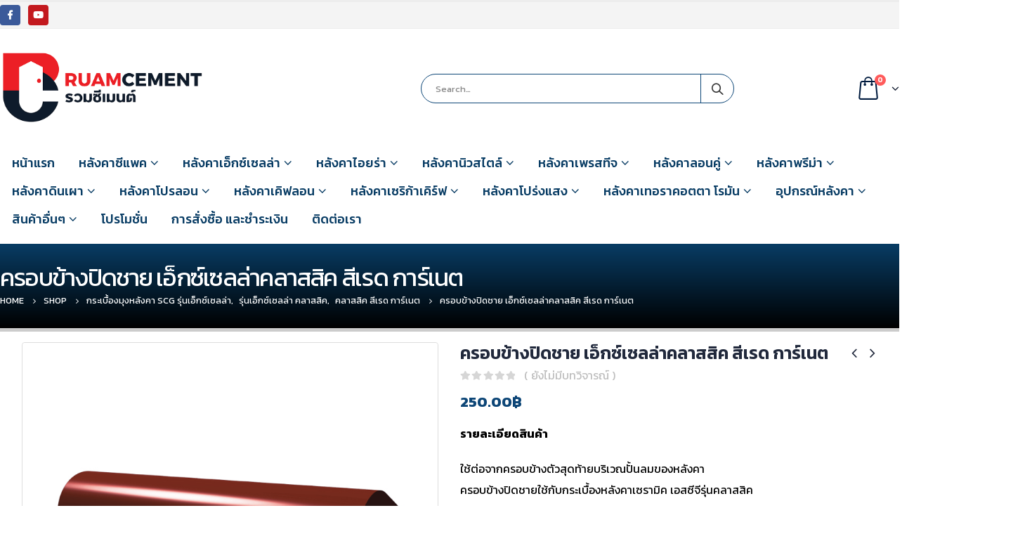

--- FILE ---
content_type: text/html; charset=UTF-8
request_url: https://www.rcmroof.com/product/%E0%B8%84%E0%B8%A3%E0%B8%AD%E0%B8%9A%E0%B8%82%E0%B9%89%E0%B8%B2%E0%B8%87%E0%B8%9B%E0%B8%B4%E0%B8%94%E0%B8%8A%E0%B8%B2%E0%B8%A2-%E0%B9%80%E0%B8%AD%E0%B9%87%E0%B8%81%E0%B8%8B%E0%B9%8C%E0%B9%80-11/
body_size: 38139
content:
<!DOCTYPE html>
<html lang="th">
<head>
	<meta charset="UTF-8">
	<!--[if IE]><meta http-equiv='X-UA-Compatible' content='IE=edge,chrome=1'><![endif]-->
	<meta name="viewport" content="width=device-width, initial-scale=1.0, minimum-scale=1.0">
	<link rel="profile" href="https://gmpg.org/xfn/11" />
	<link rel="pingback" href="https://www.rcmroof.com/xmlrpc.php" />

		<link rel="shortcut icon" href="//www.rcmroof.com/wp-content/uploads/2020/01/favicon.png" type="image/x-icon" />
		<link rel="apple-touch-icon" href="">
		<link rel="apple-touch-icon" sizes="120x120" href="">
		<link rel="apple-touch-icon" sizes="76x76" href="">
		<link rel="apple-touch-icon" sizes="152x152" href="">

<title>ครอบข้างปิดชาย เอ็กซ์เซลล่าคลาสสิค สีเรด การ์เนต &#8211; ศูนย์รวมกระเบื้องหลังคาคอนกรีต เซรามิก ไฟเบอร์ซีเมนต์ หลังคาเอสซีจีทุกรุ่น</title>
<meta name='robots' content='max-image-preview:large' />
<link rel="alternate" type="application/rss+xml" title="ศูนย์รวมกระเบื้องหลังคาคอนกรีต เซรามิก ไฟเบอร์ซีเมนต์ หลังคาเอสซีจีทุกรุ่น &raquo; ฟีด" href="https://www.rcmroof.com/feed/" />
<link rel="alternate" type="application/rss+xml" title="ศูนย์รวมกระเบื้องหลังคาคอนกรีต เซรามิก ไฟเบอร์ซีเมนต์ หลังคาเอสซีจีทุกรุ่น &raquo; ฟีดความเห็น" href="https://www.rcmroof.com/comments/feed/" />
<link rel="alternate" type="application/rss+xml" title="ศูนย์รวมกระเบื้องหลังคาคอนกรีต เซรามิก ไฟเบอร์ซีเมนต์ หลังคาเอสซีจีทุกรุ่น &raquo; ครอบข้างปิดชาย เอ็กซ์เซลล่าคลาสสิค สีเรด การ์เนต ฟีดความเห็น" href="https://www.rcmroof.com/product/%e0%b8%84%e0%b8%a3%e0%b8%ad%e0%b8%9a%e0%b8%82%e0%b9%89%e0%b8%b2%e0%b8%87%e0%b8%9b%e0%b8%b4%e0%b8%94%e0%b8%8a%e0%b8%b2%e0%b8%a2-%e0%b9%80%e0%b8%ad%e0%b9%87%e0%b8%81%e0%b8%8b%e0%b9%8c%e0%b9%80-11/feed/" />
<script type="text/javascript">
window._wpemojiSettings = {"baseUrl":"https:\/\/s.w.org\/images\/core\/emoji\/14.0.0\/72x72\/","ext":".png","svgUrl":"https:\/\/s.w.org\/images\/core\/emoji\/14.0.0\/svg\/","svgExt":".svg","source":{"concatemoji":"https:\/\/www.rcmroof.com\/wp-includes\/js\/wp-emoji-release.min.js?ver=6.3.5"}};
/*! This file is auto-generated */
!function(i,n){var o,s,e;function c(e){try{var t={supportTests:e,timestamp:(new Date).valueOf()};sessionStorage.setItem(o,JSON.stringify(t))}catch(e){}}function p(e,t,n){e.clearRect(0,0,e.canvas.width,e.canvas.height),e.fillText(t,0,0);var t=new Uint32Array(e.getImageData(0,0,e.canvas.width,e.canvas.height).data),r=(e.clearRect(0,0,e.canvas.width,e.canvas.height),e.fillText(n,0,0),new Uint32Array(e.getImageData(0,0,e.canvas.width,e.canvas.height).data));return t.every(function(e,t){return e===r[t]})}function u(e,t,n){switch(t){case"flag":return n(e,"\ud83c\udff3\ufe0f\u200d\u26a7\ufe0f","\ud83c\udff3\ufe0f\u200b\u26a7\ufe0f")?!1:!n(e,"\ud83c\uddfa\ud83c\uddf3","\ud83c\uddfa\u200b\ud83c\uddf3")&&!n(e,"\ud83c\udff4\udb40\udc67\udb40\udc62\udb40\udc65\udb40\udc6e\udb40\udc67\udb40\udc7f","\ud83c\udff4\u200b\udb40\udc67\u200b\udb40\udc62\u200b\udb40\udc65\u200b\udb40\udc6e\u200b\udb40\udc67\u200b\udb40\udc7f");case"emoji":return!n(e,"\ud83e\udef1\ud83c\udffb\u200d\ud83e\udef2\ud83c\udfff","\ud83e\udef1\ud83c\udffb\u200b\ud83e\udef2\ud83c\udfff")}return!1}function f(e,t,n){var r="undefined"!=typeof WorkerGlobalScope&&self instanceof WorkerGlobalScope?new OffscreenCanvas(300,150):i.createElement("canvas"),a=r.getContext("2d",{willReadFrequently:!0}),o=(a.textBaseline="top",a.font="600 32px Arial",{});return e.forEach(function(e){o[e]=t(a,e,n)}),o}function t(e){var t=i.createElement("script");t.src=e,t.defer=!0,i.head.appendChild(t)}"undefined"!=typeof Promise&&(o="wpEmojiSettingsSupports",s=["flag","emoji"],n.supports={everything:!0,everythingExceptFlag:!0},e=new Promise(function(e){i.addEventListener("DOMContentLoaded",e,{once:!0})}),new Promise(function(t){var n=function(){try{var e=JSON.parse(sessionStorage.getItem(o));if("object"==typeof e&&"number"==typeof e.timestamp&&(new Date).valueOf()<e.timestamp+604800&&"object"==typeof e.supportTests)return e.supportTests}catch(e){}return null}();if(!n){if("undefined"!=typeof Worker&&"undefined"!=typeof OffscreenCanvas&&"undefined"!=typeof URL&&URL.createObjectURL&&"undefined"!=typeof Blob)try{var e="postMessage("+f.toString()+"("+[JSON.stringify(s),u.toString(),p.toString()].join(",")+"));",r=new Blob([e],{type:"text/javascript"}),a=new Worker(URL.createObjectURL(r),{name:"wpTestEmojiSupports"});return void(a.onmessage=function(e){c(n=e.data),a.terminate(),t(n)})}catch(e){}c(n=f(s,u,p))}t(n)}).then(function(e){for(var t in e)n.supports[t]=e[t],n.supports.everything=n.supports.everything&&n.supports[t],"flag"!==t&&(n.supports.everythingExceptFlag=n.supports.everythingExceptFlag&&n.supports[t]);n.supports.everythingExceptFlag=n.supports.everythingExceptFlag&&!n.supports.flag,n.DOMReady=!1,n.readyCallback=function(){n.DOMReady=!0}}).then(function(){return e}).then(function(){var e;n.supports.everything||(n.readyCallback(),(e=n.source||{}).concatemoji?t(e.concatemoji):e.wpemoji&&e.twemoji&&(t(e.twemoji),t(e.wpemoji)))}))}((window,document),window._wpemojiSettings);
</script>
<style type="text/css">
img.wp-smiley,
img.emoji {
	display: inline !important;
	border: none !important;
	box-shadow: none !important;
	height: 1em !important;
	width: 1em !important;
	margin: 0 0.07em !important;
	vertical-align: -0.1em !important;
	background: none !important;
	padding: 0 !important;
}
</style>
	<link rel='stylesheet' id='wp-block-library-css' href='https://www.rcmroof.com/wp-includes/css/dist/block-library/style.min.css?ver=6.3.5' type='text/css' media='all' />
<style id='wp-block-library-theme-inline-css' type='text/css'>
.wp-block-audio figcaption{color:#555;font-size:13px;text-align:center}.is-dark-theme .wp-block-audio figcaption{color:hsla(0,0%,100%,.65)}.wp-block-audio{margin:0 0 1em}.wp-block-code{border:1px solid #ccc;border-radius:4px;font-family:Menlo,Consolas,monaco,monospace;padding:.8em 1em}.wp-block-embed figcaption{color:#555;font-size:13px;text-align:center}.is-dark-theme .wp-block-embed figcaption{color:hsla(0,0%,100%,.65)}.wp-block-embed{margin:0 0 1em}.blocks-gallery-caption{color:#555;font-size:13px;text-align:center}.is-dark-theme .blocks-gallery-caption{color:hsla(0,0%,100%,.65)}.wp-block-image figcaption{color:#555;font-size:13px;text-align:center}.is-dark-theme .wp-block-image figcaption{color:hsla(0,0%,100%,.65)}.wp-block-image{margin:0 0 1em}.wp-block-pullquote{border-bottom:4px solid;border-top:4px solid;color:currentColor;margin-bottom:1.75em}.wp-block-pullquote cite,.wp-block-pullquote footer,.wp-block-pullquote__citation{color:currentColor;font-size:.8125em;font-style:normal;text-transform:uppercase}.wp-block-quote{border-left:.25em solid;margin:0 0 1.75em;padding-left:1em}.wp-block-quote cite,.wp-block-quote footer{color:currentColor;font-size:.8125em;font-style:normal;position:relative}.wp-block-quote.has-text-align-right{border-left:none;border-right:.25em solid;padding-left:0;padding-right:1em}.wp-block-quote.has-text-align-center{border:none;padding-left:0}.wp-block-quote.is-large,.wp-block-quote.is-style-large,.wp-block-quote.is-style-plain{border:none}.wp-block-search .wp-block-search__label{font-weight:700}.wp-block-search__button{border:1px solid #ccc;padding:.375em .625em}:where(.wp-block-group.has-background){padding:1.25em 2.375em}.wp-block-separator.has-css-opacity{opacity:.4}.wp-block-separator{border:none;border-bottom:2px solid;margin-left:auto;margin-right:auto}.wp-block-separator.has-alpha-channel-opacity{opacity:1}.wp-block-separator:not(.is-style-wide):not(.is-style-dots){width:100px}.wp-block-separator.has-background:not(.is-style-dots){border-bottom:none;height:1px}.wp-block-separator.has-background:not(.is-style-wide):not(.is-style-dots){height:2px}.wp-block-table{margin:0 0 1em}.wp-block-table td,.wp-block-table th{word-break:normal}.wp-block-table figcaption{color:#555;font-size:13px;text-align:center}.is-dark-theme .wp-block-table figcaption{color:hsla(0,0%,100%,.65)}.wp-block-video figcaption{color:#555;font-size:13px;text-align:center}.is-dark-theme .wp-block-video figcaption{color:hsla(0,0%,100%,.65)}.wp-block-video{margin:0 0 1em}.wp-block-template-part.has-background{margin-bottom:0;margin-top:0;padding:1.25em 2.375em}
</style>
<link rel='stylesheet' id='wc-block-vendors-style-css' href='https://www.rcmroof.com/wp-content/plugins/woocommerce/packages/woocommerce-blocks/build/vendors-style.css?ver=4.0.0' type='text/css' media='all' />
<link rel='stylesheet' id='wc-block-style-css' href='https://www.rcmroof.com/wp-content/plugins/woocommerce/packages/woocommerce-blocks/build/style.css?ver=4.0.0' type='text/css' media='all' />
<style id='classic-theme-styles-inline-css' type='text/css'>
/*! This file is auto-generated */
.wp-block-button__link{color:#fff;background-color:#32373c;border-radius:9999px;box-shadow:none;text-decoration:none;padding:calc(.667em + 2px) calc(1.333em + 2px);font-size:1.125em}.wp-block-file__button{background:#32373c;color:#fff;text-decoration:none}
</style>
<style id='global-styles-inline-css' type='text/css'>
body{--wp--preset--color--black: #000000;--wp--preset--color--cyan-bluish-gray: #abb8c3;--wp--preset--color--white: #ffffff;--wp--preset--color--pale-pink: #f78da7;--wp--preset--color--vivid-red: #cf2e2e;--wp--preset--color--luminous-vivid-orange: #ff6900;--wp--preset--color--luminous-vivid-amber: #fcb900;--wp--preset--color--light-green-cyan: #7bdcb5;--wp--preset--color--vivid-green-cyan: #00d084;--wp--preset--color--pale-cyan-blue: #8ed1fc;--wp--preset--color--vivid-cyan-blue: #0693e3;--wp--preset--color--vivid-purple: #9b51e0;--wp--preset--color--primary: #0d4677;--wp--preset--color--secondary: #0d4677;--wp--preset--color--tertiary: #bc0000;--wp--preset--color--quaternary: #083c64;--wp--preset--color--dark: #212529;--wp--preset--color--light: #ffffff;--wp--preset--gradient--vivid-cyan-blue-to-vivid-purple: linear-gradient(135deg,rgba(6,147,227,1) 0%,rgb(155,81,224) 100%);--wp--preset--gradient--light-green-cyan-to-vivid-green-cyan: linear-gradient(135deg,rgb(122,220,180) 0%,rgb(0,208,130) 100%);--wp--preset--gradient--luminous-vivid-amber-to-luminous-vivid-orange: linear-gradient(135deg,rgba(252,185,0,1) 0%,rgba(255,105,0,1) 100%);--wp--preset--gradient--luminous-vivid-orange-to-vivid-red: linear-gradient(135deg,rgba(255,105,0,1) 0%,rgb(207,46,46) 100%);--wp--preset--gradient--very-light-gray-to-cyan-bluish-gray: linear-gradient(135deg,rgb(238,238,238) 0%,rgb(169,184,195) 100%);--wp--preset--gradient--cool-to-warm-spectrum: linear-gradient(135deg,rgb(74,234,220) 0%,rgb(151,120,209) 20%,rgb(207,42,186) 40%,rgb(238,44,130) 60%,rgb(251,105,98) 80%,rgb(254,248,76) 100%);--wp--preset--gradient--blush-light-purple: linear-gradient(135deg,rgb(255,206,236) 0%,rgb(152,150,240) 100%);--wp--preset--gradient--blush-bordeaux: linear-gradient(135deg,rgb(254,205,165) 0%,rgb(254,45,45) 50%,rgb(107,0,62) 100%);--wp--preset--gradient--luminous-dusk: linear-gradient(135deg,rgb(255,203,112) 0%,rgb(199,81,192) 50%,rgb(65,88,208) 100%);--wp--preset--gradient--pale-ocean: linear-gradient(135deg,rgb(255,245,203) 0%,rgb(182,227,212) 50%,rgb(51,167,181) 100%);--wp--preset--gradient--electric-grass: linear-gradient(135deg,rgb(202,248,128) 0%,rgb(113,206,126) 100%);--wp--preset--gradient--midnight: linear-gradient(135deg,rgb(2,3,129) 0%,rgb(40,116,252) 100%);--wp--preset--font-size--small: 13px;--wp--preset--font-size--medium: 20px;--wp--preset--font-size--large: 36px;--wp--preset--font-size--x-large: 42px;--wp--preset--spacing--20: 0.44rem;--wp--preset--spacing--30: 0.67rem;--wp--preset--spacing--40: 1rem;--wp--preset--spacing--50: 1.5rem;--wp--preset--spacing--60: 2.25rem;--wp--preset--spacing--70: 3.38rem;--wp--preset--spacing--80: 5.06rem;--wp--preset--shadow--natural: 6px 6px 9px rgba(0, 0, 0, 0.2);--wp--preset--shadow--deep: 12px 12px 50px rgba(0, 0, 0, 0.4);--wp--preset--shadow--sharp: 6px 6px 0px rgba(0, 0, 0, 0.2);--wp--preset--shadow--outlined: 6px 6px 0px -3px rgba(255, 255, 255, 1), 6px 6px rgba(0, 0, 0, 1);--wp--preset--shadow--crisp: 6px 6px 0px rgba(0, 0, 0, 1);}:where(.is-layout-flex){gap: 0.5em;}:where(.is-layout-grid){gap: 0.5em;}body .is-layout-flow > .alignleft{float: left;margin-inline-start: 0;margin-inline-end: 2em;}body .is-layout-flow > .alignright{float: right;margin-inline-start: 2em;margin-inline-end: 0;}body .is-layout-flow > .aligncenter{margin-left: auto !important;margin-right: auto !important;}body .is-layout-constrained > .alignleft{float: left;margin-inline-start: 0;margin-inline-end: 2em;}body .is-layout-constrained > .alignright{float: right;margin-inline-start: 2em;margin-inline-end: 0;}body .is-layout-constrained > .aligncenter{margin-left: auto !important;margin-right: auto !important;}body .is-layout-constrained > :where(:not(.alignleft):not(.alignright):not(.alignfull)){max-width: var(--wp--style--global--content-size);margin-left: auto !important;margin-right: auto !important;}body .is-layout-constrained > .alignwide{max-width: var(--wp--style--global--wide-size);}body .is-layout-flex{display: flex;}body .is-layout-flex{flex-wrap: wrap;align-items: center;}body .is-layout-flex > *{margin: 0;}body .is-layout-grid{display: grid;}body .is-layout-grid > *{margin: 0;}:where(.wp-block-columns.is-layout-flex){gap: 2em;}:where(.wp-block-columns.is-layout-grid){gap: 2em;}:where(.wp-block-post-template.is-layout-flex){gap: 1.25em;}:where(.wp-block-post-template.is-layout-grid){gap: 1.25em;}.has-black-color{color: var(--wp--preset--color--black) !important;}.has-cyan-bluish-gray-color{color: var(--wp--preset--color--cyan-bluish-gray) !important;}.has-white-color{color: var(--wp--preset--color--white) !important;}.has-pale-pink-color{color: var(--wp--preset--color--pale-pink) !important;}.has-vivid-red-color{color: var(--wp--preset--color--vivid-red) !important;}.has-luminous-vivid-orange-color{color: var(--wp--preset--color--luminous-vivid-orange) !important;}.has-luminous-vivid-amber-color{color: var(--wp--preset--color--luminous-vivid-amber) !important;}.has-light-green-cyan-color{color: var(--wp--preset--color--light-green-cyan) !important;}.has-vivid-green-cyan-color{color: var(--wp--preset--color--vivid-green-cyan) !important;}.has-pale-cyan-blue-color{color: var(--wp--preset--color--pale-cyan-blue) !important;}.has-vivid-cyan-blue-color{color: var(--wp--preset--color--vivid-cyan-blue) !important;}.has-vivid-purple-color{color: var(--wp--preset--color--vivid-purple) !important;}.has-black-background-color{background-color: var(--wp--preset--color--black) !important;}.has-cyan-bluish-gray-background-color{background-color: var(--wp--preset--color--cyan-bluish-gray) !important;}.has-white-background-color{background-color: var(--wp--preset--color--white) !important;}.has-pale-pink-background-color{background-color: var(--wp--preset--color--pale-pink) !important;}.has-vivid-red-background-color{background-color: var(--wp--preset--color--vivid-red) !important;}.has-luminous-vivid-orange-background-color{background-color: var(--wp--preset--color--luminous-vivid-orange) !important;}.has-luminous-vivid-amber-background-color{background-color: var(--wp--preset--color--luminous-vivid-amber) !important;}.has-light-green-cyan-background-color{background-color: var(--wp--preset--color--light-green-cyan) !important;}.has-vivid-green-cyan-background-color{background-color: var(--wp--preset--color--vivid-green-cyan) !important;}.has-pale-cyan-blue-background-color{background-color: var(--wp--preset--color--pale-cyan-blue) !important;}.has-vivid-cyan-blue-background-color{background-color: var(--wp--preset--color--vivid-cyan-blue) !important;}.has-vivid-purple-background-color{background-color: var(--wp--preset--color--vivid-purple) !important;}.has-black-border-color{border-color: var(--wp--preset--color--black) !important;}.has-cyan-bluish-gray-border-color{border-color: var(--wp--preset--color--cyan-bluish-gray) !important;}.has-white-border-color{border-color: var(--wp--preset--color--white) !important;}.has-pale-pink-border-color{border-color: var(--wp--preset--color--pale-pink) !important;}.has-vivid-red-border-color{border-color: var(--wp--preset--color--vivid-red) !important;}.has-luminous-vivid-orange-border-color{border-color: var(--wp--preset--color--luminous-vivid-orange) !important;}.has-luminous-vivid-amber-border-color{border-color: var(--wp--preset--color--luminous-vivid-amber) !important;}.has-light-green-cyan-border-color{border-color: var(--wp--preset--color--light-green-cyan) !important;}.has-vivid-green-cyan-border-color{border-color: var(--wp--preset--color--vivid-green-cyan) !important;}.has-pale-cyan-blue-border-color{border-color: var(--wp--preset--color--pale-cyan-blue) !important;}.has-vivid-cyan-blue-border-color{border-color: var(--wp--preset--color--vivid-cyan-blue) !important;}.has-vivid-purple-border-color{border-color: var(--wp--preset--color--vivid-purple) !important;}.has-vivid-cyan-blue-to-vivid-purple-gradient-background{background: var(--wp--preset--gradient--vivid-cyan-blue-to-vivid-purple) !important;}.has-light-green-cyan-to-vivid-green-cyan-gradient-background{background: var(--wp--preset--gradient--light-green-cyan-to-vivid-green-cyan) !important;}.has-luminous-vivid-amber-to-luminous-vivid-orange-gradient-background{background: var(--wp--preset--gradient--luminous-vivid-amber-to-luminous-vivid-orange) !important;}.has-luminous-vivid-orange-to-vivid-red-gradient-background{background: var(--wp--preset--gradient--luminous-vivid-orange-to-vivid-red) !important;}.has-very-light-gray-to-cyan-bluish-gray-gradient-background{background: var(--wp--preset--gradient--very-light-gray-to-cyan-bluish-gray) !important;}.has-cool-to-warm-spectrum-gradient-background{background: var(--wp--preset--gradient--cool-to-warm-spectrum) !important;}.has-blush-light-purple-gradient-background{background: var(--wp--preset--gradient--blush-light-purple) !important;}.has-blush-bordeaux-gradient-background{background: var(--wp--preset--gradient--blush-bordeaux) !important;}.has-luminous-dusk-gradient-background{background: var(--wp--preset--gradient--luminous-dusk) !important;}.has-pale-ocean-gradient-background{background: var(--wp--preset--gradient--pale-ocean) !important;}.has-electric-grass-gradient-background{background: var(--wp--preset--gradient--electric-grass) !important;}.has-midnight-gradient-background{background: var(--wp--preset--gradient--midnight) !important;}.has-small-font-size{font-size: var(--wp--preset--font-size--small) !important;}.has-medium-font-size{font-size: var(--wp--preset--font-size--medium) !important;}.has-large-font-size{font-size: var(--wp--preset--font-size--large) !important;}.has-x-large-font-size{font-size: var(--wp--preset--font-size--x-large) !important;}
.wp-block-navigation a:where(:not(.wp-element-button)){color: inherit;}
:where(.wp-block-post-template.is-layout-flex){gap: 1.25em;}:where(.wp-block-post-template.is-layout-grid){gap: 1.25em;}
:where(.wp-block-columns.is-layout-flex){gap: 2em;}:where(.wp-block-columns.is-layout-grid){gap: 2em;}
.wp-block-pullquote{font-size: 1.5em;line-height: 1.6;}
</style>
<style id='woocommerce-inline-inline-css' type='text/css'>
.woocommerce form .form-row .required { visibility: visible; }
</style>
<!--[if lt IE 9]>
<link rel='stylesheet' id='vc_lte_ie9-css' href='https://www.rcmroof.com/wp-content/plugins/js_composer/assets/css/vc_lte_ie9.min.css?ver=6.0.5' type='text/css' media='screen' />
<![endif]-->
<link rel='stylesheet' id='js_composer_front-css' href='https://www.rcmroof.com/wp-content/uploads/porto_styles/js_composer.css?ver=5.0.1' type='text/css' media='all' />
<link rel='stylesheet' id='bootstrap-css' href='https://www.rcmroof.com/wp-content/uploads/porto_styles/bootstrap.css?ver=5.0.1' type='text/css' media='all' />
<link rel='stylesheet' id='porto-plugins-css' href='https://www.rcmroof.com/wp-content/themes/porto/css/plugins.css?ver=6.3.5' type='text/css' media='all' />
<link rel='stylesheet' id='porto-theme-css' href='https://www.rcmroof.com/wp-content/themes/porto/css/theme.css?ver=6.3.5' type='text/css' media='all' />
<link rel='stylesheet' id='porto-shortcodes-css' href='https://www.rcmroof.com/wp-content/uploads/porto_styles/shortcodes.css?ver=5.0.1' type='text/css' media='all' />
<link rel='stylesheet' id='porto-theme-shop-css' href='https://www.rcmroof.com/wp-content/themes/porto/css/theme_shop.css?ver=6.3.5' type='text/css' media='all' />
<link rel='stylesheet' id='porto-dynamic-style-css' href='https://www.rcmroof.com/wp-content/uploads/porto_styles/dynamic_style.css?ver=5.0.1' type='text/css' media='all' />
<link rel='stylesheet' id='porto-style-css' href='https://www.rcmroof.com/wp-content/themes/porto/style.css?ver=6.3.5' type='text/css' media='all' />
<style id='porto-style-inline-css' type='text/css'>
	#header .logo,.side-header-narrow-bar-logo{max-width:300px;}@media (min-width:1170px){#header .logo{max-width:300px;}}@media (max-width:991px){#header .logo{max-width:250px;}}@media (max-width:767px){#header .logo{max-width:200px;}}#header.sticky-header .logo{max-width:275px;}#header,.sticky-header .header-main.sticky{border-top:3px solid #ededed}@media (min-width:992px){}body.single-product .page-top .breadcrumbs-wrap{padding-right:55px;}@media (min-width:1500px){.left-sidebar.col-lg-3,.right-sidebar.col-lg-3{-webkit-flex:0 0 20%;-ms-flex:0 0 20%;flex:0 0 20%;max-width:20%;}.main-content.col-lg-9{-webkit-flex:0 0 80%;-ms-flex:0 0 80%;flex:0 0 80%;max-width:80%;}}.product-images .img-thumbnail .inner,.product-images .img-thumbnail .inner img{-webkit-transform:none;transform:none;}.single-product .product-summary-wrap .share-links a{background:#4c4c4c;}.product-layout-default .variations{display:block;}.product-layout-default .variations:after{content:'';position:absolute;border-top:1px solid #ebebeb;}.product-layout-default .variations tr:last-child td{padding-bottom:20px;}#login-form-popup{position:relative;width:80%;max-width:872px;margin-left:auto;margin-right:auto;}#login-form-popup .featured-box{margin-bottom:0;box-shadow:none;border:none;}#login-form-popup .featured-box .box-content{padding:25px 35px;}#login-form-popup .featured-box h2{text-transform:uppercase;font-size:15px;letter-spacing:0.05em;font-weight:600;color:#212529;line-height:2;}.porto-social-login-section{background:#f4f4f2;text-align:center;padding:20px 20px 25px;}.porto-social-login-section p{text-transform:uppercase;font-size:12px;color:#212529;font-weight:600;margin-bottom:8px;}#login-form-popup .col2-set{margin-left:-20px;margin-right:-20px;}#login-form-popup .col-1,#login-form-popup .col-2{padding-left:20px;padding-right:20px;}@media (min-width:992px){#login-form-popup .col-1{border-right:1px solid #f5f6f6;}}#login-form-popup .input-text{box-shadow:none;padding-top:10px;padding-bottom:10px;border-color:#ddd;border-radius:2px;}#login-form-popup form label{font-size:12px;line-height:1;}#login-form-popup .form-row{margin-bottom:20px;}#login-form-popup .button{border-radius:2px;padding:10px 24px;text-transform:uppercase;text-shadow:none;font-family:Kanit;font-size:12px;letter-spacing:0.025em;color:#fff;}#login-form-popup label.inline{margin-top:15px;float:right;position:relative;cursor:pointer;line-height:1.5;}#login-form-popup label.inline input[type=checkbox]{opacity:0;margin-right:8px;margin-top:0;margin-bottom:0;}#login-form-popup label.inline span:before{content:'';position:absolute;border:1px solid #ddd;border-radius:1px;width:16px;height:16px;left:0;top:0;text-align:center;line-height:15px;font-family:'Font Awesome 5 Free';font-weight:900;font-size:9px;color:#aaa;}#login-form-popup label.inline input[type=checkbox]:checked + span:before{content:'\f00c';}#login-form-popup .social-button{text-decoration:none;margin-left:10px;margin-right:10px;}#login-form-popup .social-button i{font-size:16px;margin-right:8px;}#login-form-popup p.status{color:#212529;}#login-form-popup .lost_password{margin-top:-15px;font-size:13px;margin-bottom:0;}.porto-social-login-section .google-plus{background:#dd4e31;}.porto-social-login-section .facebook{background:#3a589d;}.porto-social-login-section .twitter{background:#1aa9e1;}html.panel-opened body > .mfp-bg{z-index:9042;}html.panel-opened body > .mfp-wrap{z-index:9043;}b{font-weight:900;}.progress-label{font-size:0.8em;}.btn-call-to-action .btn{font-size:1em;font-weight:600;text-transform:none;}.portfolio-item .thumb-info{background:#f4f4f4;}.image-box .porto-sicon-header p{letter-spacing:-0.05em;}
</style>
<!--[if lt IE 10]>
<link rel='stylesheet' id='porto-ie-css' href='https://www.rcmroof.com/wp-content/themes/porto/css/ie.css?ver=6.3.5' type='text/css' media='all' />
<![endif]-->
<link rel='stylesheet' id='styles-child-css' href='https://www.rcmroof.com/wp-content/themes/franprimecenter/style.css?ver=6.3.5' type='text/css' media='all' />
<script type="text/template" id="tmpl-variation-template">
	<div class="woocommerce-variation-description">{{{ data.variation.variation_description }}}</div>
	<div class="woocommerce-variation-price">{{{ data.variation.price_html }}}</div>
	<div class="woocommerce-variation-availability">{{{ data.variation.availability_html }}}</div>
</script>
<script type="text/template" id="tmpl-unavailable-variation-template">
	<p>ขออภัย สินค้านี้ไม่มีอยู่ กรุณาเลือกใหม่</p>
</script>
<script type='text/javascript' src='https://www.rcmroof.com/wp-includes/js/jquery/jquery.min.js?ver=3.7.0' id='jquery-core-js'></script>
<script type='text/javascript' src='https://www.rcmroof.com/wp-includes/js/jquery/jquery-migrate.min.js?ver=3.4.1' id='jquery-migrate-js'></script>
<script type='text/javascript' src='https://www.rcmroof.com/wp-content/plugins/woocommerce/assets/js/jquery-blockui/jquery.blockUI.min.js?ver=2.70' id='jquery-blockui-js'></script>
<script type='text/javascript' id='wc-add-to-cart-js-extra'>
/* <![CDATA[ */
var wc_add_to_cart_params = {"ajax_url":"\/wp-admin\/admin-ajax.php","wc_ajax_url":"\/?wc-ajax=%%endpoint%%","i18n_view_cart":"\u0e14\u0e39\u0e15\u0e30\u0e01\u0e23\u0e49\u0e32\u0e2a\u0e34\u0e19\u0e04\u0e49\u0e32","cart_url":"https:\/\/www.rcmroof.com\/cart\/","is_cart":"","cart_redirect_after_add":"no"};
/* ]]> */
</script>
<script type='text/javascript' src='https://www.rcmroof.com/wp-content/plugins/woocommerce/assets/js/frontend/add-to-cart.min.js?ver=4.9.2' id='wc-add-to-cart-js'></script>
<script type='text/javascript' src='https://www.rcmroof.com/wp-content/plugins/js_composer/assets/js/vendors/woocommerce-add-to-cart.js?ver=6.0.5' id='vc_woocommerce-add-to-cart-js-js'></script>
<link rel="https://api.w.org/" href="https://www.rcmroof.com/wp-json/" /><link rel="alternate" type="application/json" href="https://www.rcmroof.com/wp-json/wp/v2/product/16111" /><link rel="EditURI" type="application/rsd+xml" title="RSD" href="https://www.rcmroof.com/xmlrpc.php?rsd" />
<meta name="generator" content="WordPress 6.3.5" />
<meta name="generator" content="WooCommerce 4.9.2" />
<link rel="canonical" href="https://www.rcmroof.com/product/%e0%b8%84%e0%b8%a3%e0%b8%ad%e0%b8%9a%e0%b8%82%e0%b9%89%e0%b8%b2%e0%b8%87%e0%b8%9b%e0%b8%b4%e0%b8%94%e0%b8%8a%e0%b8%b2%e0%b8%a2-%e0%b9%80%e0%b8%ad%e0%b9%87%e0%b8%81%e0%b8%8b%e0%b9%8c%e0%b9%80-11/" />
<link rel='shortlink' href='https://www.rcmroof.com/?p=16111' />
<link rel="alternate" type="application/json+oembed" href="https://www.rcmroof.com/wp-json/oembed/1.0/embed?url=https%3A%2F%2Fwww.rcmroof.com%2Fproduct%2F%25e0%25b8%2584%25e0%25b8%25a3%25e0%25b8%25ad%25e0%25b8%259a%25e0%25b8%2582%25e0%25b9%2589%25e0%25b8%25b2%25e0%25b8%2587%25e0%25b8%259b%25e0%25b8%25b4%25e0%25b8%2594%25e0%25b8%258a%25e0%25b8%25b2%25e0%25b8%25a2-%25e0%25b9%2580%25e0%25b8%25ad%25e0%25b9%2587%25e0%25b8%2581%25e0%25b8%258b%25e0%25b9%258c%25e0%25b9%2580-11%2F" />
<link rel="alternate" type="text/xml+oembed" href="https://www.rcmroof.com/wp-json/oembed/1.0/embed?url=https%3A%2F%2Fwww.rcmroof.com%2Fproduct%2F%25e0%25b8%2584%25e0%25b8%25a3%25e0%25b8%25ad%25e0%25b8%259a%25e0%25b8%2582%25e0%25b9%2589%25e0%25b8%25b2%25e0%25b8%2587%25e0%25b8%259b%25e0%25b8%25b4%25e0%25b8%2594%25e0%25b8%258a%25e0%25b8%25b2%25e0%25b8%25a2-%25e0%25b9%2580%25e0%25b8%25ad%25e0%25b9%2587%25e0%25b8%2581%25e0%25b8%258b%25e0%25b9%258c%25e0%25b9%2580-11%2F&#038;format=xml" />
		<script type="text/javascript">
		WebFontConfig = {
			google: { families: [ 'Kanit:200,300,400,700,800,600,500:cyrillic,cyrillic-ext,greek,greek-ext,khmer,latin,latin-ext,vietnamese' ] }
		};
		(function(d) {
			var wf = d.createElement('script'), s = d.scripts[0];
			wf.src = 'https://www.rcmroof.com/wp-content/themes/porto/js/libs/webfont.js';
			wf.async = true;
			s.parentNode.insertBefore(wf, s);
		})(document);</script>
			<noscript><style>.woocommerce-product-gallery{ opacity: 1 !important; }</style></noscript>
	<meta name="generator" content="Powered by WPBakery Page Builder - drag and drop page builder for WordPress."/>
<meta name="generator" content="Powered by Slider Revolution 6.1.0 - responsive, Mobile-Friendly Slider Plugin for WordPress with comfortable drag and drop interface." />
<script type="text/javascript">function setREVStartSize(a){try{var b,c=document.getElementById(a.c).parentNode.offsetWidth;if(c=0===c||isNaN(c)?window.innerWidth:c,a.tabw=void 0===a.tabw?0:parseInt(a.tabw),a.thumbw=void 0===a.thumbw?0:parseInt(a.thumbw),a.tabh=void 0===a.tabh?0:parseInt(a.tabh),a.thumbh=void 0===a.thumbh?0:parseInt(a.thumbh),a.tabhide=void 0===a.tabhide?0:parseInt(a.tabhide),a.thumbhide=void 0===a.thumbhide?0:parseInt(a.thumbhide),a.mh=void 0===a.mh||""==a.mh?0:a.mh,"fullscreen"===a.layout||"fullscreen"===a.l)b=Math.max(a.mh,window.innerHeight);else{for(var d in a.gw=Array.isArray(a.gw)?a.gw:[a.gw],a.rl)(void 0===a.gw[d]||0===a.gw[d])&&(a.gw[d]=a.gw[d-1]);for(var d in a.gh=void 0===a.el||""===a.el||Array.isArray(a.el)&&0==a.el.length?a.gh:a.el,a.gh=Array.isArray(a.gh)?a.gh:[a.gh],a.rl)(void 0===a.gh[d]||0===a.gh[d])&&(a.gh[d]=a.gh[d-1]);var e,f=Array(a.rl.length),g=0;for(var d in a.tabw=a.tabhide>=c?0:a.tabw,a.thumbw=a.thumbhide>=c?0:a.thumbw,a.tabh=a.tabhide>=c?0:a.tabh,a.thumbh=a.thumbhide>=c?0:a.thumbh,a.rl)f[d]=a.rl[d]<window.innerWidth?0:a.rl[d];for(var d in e=f[0],f)e>f[d]&&0<f[d]&&(e=f[d],g=d);var h=c>a.gw[g]+a.tabw+a.thumbw?1:(c-(a.tabw+a.thumbw))/a.gw[g];b=a.gh[g]*h+(a.tabh+a.thumbh)}void 0===window.rs_init_css&&(window.rs_init_css=document.head.appendChild(document.createElement("style"))),document.getElementById(a.c).height=b,window.rs_init_css.innerHTML+="#"+a.c+"_wrapper { height: "+b+"px }"}catch(a){console.log("Failure at Presize of Slider:"+a)}};</script>
<style type="text/css" title="dynamic-css" class="options-output">.alternative-font, a, .color-primary{color:#0d4677;}p{font-family:Kanit;font-weight:400;}#footer,#footer p{font-family:Kanit;font-weight:300;}#footer h1,#footer h2,#footer h3,#footer h4,#footer h5,#footer h6,#footer .widget-title,#footer .widget-title a,.footer-top .widget-title{font-family:Kanit;font-weight:400;}.header-wrapper{background-color:transparent;}#header .header-main{background-color:#ffffff;}#header, #header .header-main .header-contact .nav-top > li > a, #header .top-links > li.menu-item:before{color:#081328;}#header .header-top, .header-top .top-links>li.menu-item:after{color:#777777;}.page-top{background-color:#0d4677;}#footer{background-color:#02660a;}#footer .footer-main{background-color:transparent;}#footer .footer-bottom{background-color:#0f0f0f;}#footer .footer-bottom, #footer .footer-bottom p, #footer .footer-bottom .widget > div > ul li, #footer .footer-bottom .widget > ul li{color:#ffffff;}#header.sticky-header .searchform-popup .search-toggle{color:#777777;}#header.sticky-header .searchform-popup .search-toggle:hover{color:#083c64;}#mini-cart .cart-subtotal, #mini-cart .minicart-icon{color:#001b3f;}#mini-cart .cart-items, #mini-cart .cart-items-text{color:#ffffff;}#mini-cart{background:transparent;}.sticky-header #mini-cart .cart-subtotal, .sticky-header #mini-cart .minicart-icon{color:#444444;}.sticky-header #mini-cart .cart-items, .sticky-header #mini-cart .cart-items-text{color:#ffffff;}.sticky-header #mini-cart{background:transparent;}</style><noscript><style> .wpb_animate_when_almost_visible { opacity: 1; }</style></noscript>	
<!-- Global site tag (gtag.js) - Google Analytics -->
<script async src="https://www.googletagmanager.com/gtag/js?id=UA-217796318-1"></script>
<script>
  window.dataLayer = window.dataLayer || [];
  function gtag(){dataLayer.push(arguments);}
  gtag('js', new Date());

  gtag('config', 'UA-217796318-1');
</script>

	
</head>
<body data-rsssl=1 class="product-template-default single single-product postid-16111 wp-embed-responsive wide blog-1  theme-porto woocommerce woocommerce-page woocommerce-no-js login-popup wpb-js-composer js-comp-ver-6.0.5 vc_responsive">
	
<!-- Google Tag Manager (noscript) -->
<noscript><iframe src="https://www.googletagmanager.com/ns.html?id=GTM-54P6LPM"
height="0" width="0" style="display:none;visibility:hidden"></iframe></noscript>
<!-- End Google Tag Manager (noscript) -->
	

	<div class="page-wrapper"><!-- page wrapper -->

		
					<!-- header wrapper -->
			<div class="header-wrapper wide">
								<header id="header" class="header-separate header-1 sticky-menu-header">
		<div class="header-top">
		<div class="container">
			<div class="header-left">
				<div class="share-links">		<a target="_blank"  rel="nofollow" class="share-facebook" href="#" title="Facebook"></a>
				<a target="_blank"  rel="nofollow" class="share-youtube" href="#" title="Youtube"></a>
		</div>			</div>
			<div class="header-right">
							</div>
		</div>
	</div>
	
	<div class="header-main">
		<div class="container">
			<div class="header-left">
						<div class="logo">
		<a href="https://www.rcmroof.com/" title="ศูนย์รวมกระเบื้องหลังคาคอนกรีต เซรามิก ไฟเบอร์ซีเมนต์ หลังคาเอสซีจีทุกรุ่น - ศูนย์รวมกระเบื้องหลังคาคอนกรีต เซรามิก ไฟเบอร์ซีเมนต์ หลังคาเอสซีจีทุกรุ่น"  rel="home">
		<img class="img-responsive standard-logo retina-logo" src="//www.rcmroof.com/wp-content/uploads/2020/01/logo-2.png" alt="ศูนย์รวมกระเบื้องหลังคาคอนกรีต เซรามิก ไฟเบอร์ซีเมนต์ หลังคาเอสซีจีทุกรุ่น" />	</a>
			</div>
					</div>
			<div class="header-center">
				<a class="mobile-toggle"><i class="fas fa-bars"></i></a>
				<div class="searchform-popup"><a class="search-toggle"><i class="fas fa-search"></i><span class="search-text">Search</span></a>	<form action="https://www.rcmroof.com/" method="get"
		class="searchform">
		<div class="searchform-fields">
			<span class="text"><input name="s" type="text" value="" placeholder="Search&hellip;" autocomplete="off" /></span>
						<span class="button-wrap">
							<button class="btn btn-special" title="Search" type="submit"><i class="fas fa-search"></i></button>
						</span>
		</div>
				<div class="live-search-list"></div>
			</form>
	</div>			</div>
			<div class="header-right">
				<div class="header-minicart">
							<div id="mini-cart" class="mini-cart minicart-arrow-alt">
			<div class="cart-head">
			<i class="minicart-icon"></i><span class="cart-items"><i class="fas fa-spinner fa-pulse"></i></span><span class="cart-items-text"><i class="fas fa-spinner fa-pulse"></i></span>			</div>
			<div class="cart-popup widget_shopping_cart">
				<div class="widget_shopping_cart_content">
									<div class="cart-loading"></div>
								</div>
			</div>
		</div>
						</div>

				
			</div>
		</div>
		
<div id="nav-panel">
	<div class="container">
		<div class="mobile-nav-wrap">
			<div class="menu-wrap"><ul id="menu-main-menu" class="mobile-menu accordion-menu"><li id="accordion-menu-item-2258" class="menu-item menu-item-type-post_type menu-item-object-page menu-item-home"><a href="https://www.rcmroof.com/" class="">หน้าแรก</a></li>
<li id="accordion-menu-item-14777" class="menu-item menu-item-type-post_type menu-item-object-page menu-item-has-children has-sub"><a href="https://www.rcmroof.com/scg-cpac/" class="">หลังคาซีแพค</a>
<span class="arrow"></span><ul class="sub-menu">
	<li id="accordion-menu-item-15474" class="menu-item menu-item-type-taxonomy menu-item-object-product_cat menu-item-has-children has-sub"><a href="https://www.rcmroof.com/product-category/%e0%b8%81%e0%b8%a3%e0%b8%b0%e0%b9%80%e0%b8%9a%e0%b8%b7%e0%b9%89%e0%b8%ad%e0%b8%87%e0%b8%a1%e0%b8%b8%e0%b8%87%e0%b8%ab%e0%b8%a5%e0%b8%b1%e0%b8%87%e0%b8%84%e0%b8%b2-scg-%e0%b8%8b%e0%b8%b5%e0%b9%81/%e0%b8%ab%e0%b8%a5%e0%b8%b1%e0%b8%87%e0%b8%84%e0%b8%b2%e0%b8%84%e0%b8%ad%e0%b8%99%e0%b8%81%e0%b8%a3%e0%b8%b5%e0%b8%95-scg-%e0%b8%a3%e0%b8%b8%e0%b9%88%e0%b8%99-%e0%b8%8b%e0%b8%b5%e0%b9%81%e0%b8%9e/" class="">ซีแพค (กลุ่มสีมาตราฐาน)</a>
	<span class="arrow"></span><ul class="sub-menu">
		<li id="accordion-menu-item-15466" class="menu-item menu-item-type-taxonomy menu-item-object-product_cat"><a href="https://www.rcmroof.com/product-category/%e0%b8%81%e0%b8%a3%e0%b8%b0%e0%b9%80%e0%b8%9a%e0%b8%b7%e0%b9%89%e0%b8%ad%e0%b8%87%e0%b8%a1%e0%b8%b8%e0%b8%87%e0%b8%ab%e0%b8%a5%e0%b8%b1%e0%b8%87%e0%b8%84%e0%b8%b2-scg-%e0%b8%8b%e0%b8%b5%e0%b9%81/%e0%b8%ab%e0%b8%a5%e0%b8%b1%e0%b8%87%e0%b8%84%e0%b8%b2%e0%b8%84%e0%b8%ad%e0%b8%99%e0%b8%81%e0%b8%a3%e0%b8%b5%e0%b8%95-scg-%e0%b8%a3%e0%b8%b8%e0%b9%88%e0%b8%99-%e0%b8%8b%e0%b8%b5%e0%b9%81%e0%b8%9e/%e0%b8%aa%e0%b8%b5%e0%b9%81%e0%b8%94%e0%b8%87%e0%b8%81%e0%b8%b8%e0%b8%ab%e0%b8%a5%e0%b8%b2%e0%b8%9a-cen/" class="">สีแดงกุหลาบ (CEN)</a></li>
		<li id="accordion-menu-item-15467" class="menu-item menu-item-type-taxonomy menu-item-object-product_cat"><a href="https://www.rcmroof.com/product-category/%e0%b8%81%e0%b8%a3%e0%b8%b0%e0%b9%80%e0%b8%9a%e0%b8%b7%e0%b9%89%e0%b8%ad%e0%b8%87%e0%b8%a1%e0%b8%b8%e0%b8%87%e0%b8%ab%e0%b8%a5%e0%b8%b1%e0%b8%87%e0%b8%84%e0%b8%b2-scg-%e0%b8%8b%e0%b8%b5%e0%b9%81/%e0%b8%ab%e0%b8%a5%e0%b8%b1%e0%b8%87%e0%b8%84%e0%b8%b2%e0%b8%84%e0%b8%ad%e0%b8%99%e0%b8%81%e0%b8%a3%e0%b8%b5%e0%b8%95-scg-%e0%b8%a3%e0%b8%b8%e0%b9%88%e0%b8%99-%e0%b8%8b%e0%b8%b5%e0%b9%81%e0%b8%9e/%e0%b8%aa%e0%b8%b5%e0%b9%81%e0%b8%94%e0%b8%87%e0%b8%81%e0%b8%b8%e0%b8%ab%e0%b8%a5%e0%b8%b2%e0%b8%9a-e/" class="">สีแดงกุหลาบ (E)</a></li>
		<li id="accordion-menu-item-15468" class="menu-item menu-item-type-taxonomy menu-item-object-product_cat"><a href="https://www.rcmroof.com/product-category/%e0%b8%81%e0%b8%a3%e0%b8%b0%e0%b9%80%e0%b8%9a%e0%b8%b7%e0%b9%89%e0%b8%ad%e0%b8%87%e0%b8%a1%e0%b8%b8%e0%b8%87%e0%b8%ab%e0%b8%a5%e0%b8%b1%e0%b8%87%e0%b8%84%e0%b8%b2-scg-%e0%b8%8b%e0%b8%b5%e0%b9%81/%e0%b8%ab%e0%b8%a5%e0%b8%b1%e0%b8%87%e0%b8%84%e0%b8%b2%e0%b8%84%e0%b8%ad%e0%b8%99%e0%b8%81%e0%b8%a3%e0%b8%b5%e0%b8%95-scg-%e0%b8%a3%e0%b8%b8%e0%b9%88%e0%b8%99-%e0%b8%8b%e0%b8%b5%e0%b9%81%e0%b8%9e/%e0%b8%aa%e0%b8%b5%e0%b9%80%e0%b8%97%e0%b8%b2%e0%b8%9b%e0%b8%b5%e0%b8%81%e0%b8%99%e0%b8%b2%e0%b8%87%e0%b8%99%e0%b8%a7%e0%b8%a5/" class="">สีเทาปีกนางนวล (CEN)</a></li>
		<li id="accordion-menu-item-15469" class="menu-item menu-item-type-taxonomy menu-item-object-product_cat"><a href="https://www.rcmroof.com/product-category/%e0%b8%81%e0%b8%a3%e0%b8%b0%e0%b9%80%e0%b8%9a%e0%b8%b7%e0%b9%89%e0%b8%ad%e0%b8%87%e0%b8%a1%e0%b8%b8%e0%b8%87%e0%b8%ab%e0%b8%a5%e0%b8%b1%e0%b8%87%e0%b8%84%e0%b8%b2-scg-%e0%b8%8b%e0%b8%b5%e0%b9%81/%e0%b8%ab%e0%b8%a5%e0%b8%b1%e0%b8%87%e0%b8%84%e0%b8%b2%e0%b8%84%e0%b8%ad%e0%b8%99%e0%b8%81%e0%b8%a3%e0%b8%b5%e0%b8%95-scg-%e0%b8%a3%e0%b8%b8%e0%b9%88%e0%b8%99-%e0%b8%8b%e0%b8%b5%e0%b9%81%e0%b8%9e/%e0%b8%aa%e0%b8%b5%e0%b9%80%e0%b8%97%e0%b8%b2%e0%b8%9b%e0%b8%b5%e0%b8%81%e0%b8%99%e0%b8%b2%e0%b8%87%e0%b8%99%e0%b8%a7%e0%b8%a5-e/" class="">สีเทาปีกนางนวล (E)</a></li>
		<li id="accordion-menu-item-15470" class="menu-item menu-item-type-taxonomy menu-item-object-product_cat"><a href="https://www.rcmroof.com/product-category/%e0%b8%81%e0%b8%a3%e0%b8%b0%e0%b9%80%e0%b8%9a%e0%b8%b7%e0%b9%89%e0%b8%ad%e0%b8%87%e0%b8%a1%e0%b8%b8%e0%b8%87%e0%b8%ab%e0%b8%a5%e0%b8%b1%e0%b8%87%e0%b8%84%e0%b8%b2-scg-%e0%b8%8b%e0%b8%b5%e0%b9%81/%e0%b8%ab%e0%b8%a5%e0%b8%b1%e0%b8%87%e0%b8%84%e0%b8%b2%e0%b8%84%e0%b8%ad%e0%b8%99%e0%b8%81%e0%b8%a3%e0%b8%b5%e0%b8%95-scg-%e0%b8%a3%e0%b8%b8%e0%b9%88%e0%b8%99-%e0%b8%8b%e0%b8%b5%e0%b9%81%e0%b8%9e/%e0%b8%aa%e0%b8%b5%e0%b9%80%e0%b8%82%e0%b8%b5%e0%b8%a2%e0%b8%a7%e0%b8%ad%e0%b8%b4%e0%b8%99%e0%b8%97%e0%b8%99%e0%b8%b4%e0%b8%a5/" class="">สีเขียวอินทนิล</a></li>
		<li id="accordion-menu-item-15471" class="menu-item menu-item-type-taxonomy menu-item-object-product_cat"><a href="https://www.rcmroof.com/product-category/%e0%b8%81%e0%b8%a3%e0%b8%b0%e0%b9%80%e0%b8%9a%e0%b8%b7%e0%b9%89%e0%b8%ad%e0%b8%87%e0%b8%a1%e0%b8%b8%e0%b8%87%e0%b8%ab%e0%b8%a5%e0%b8%b1%e0%b8%87%e0%b8%84%e0%b8%b2-scg-%e0%b8%8b%e0%b8%b5%e0%b9%81/%e0%b8%ab%e0%b8%a5%e0%b8%b1%e0%b8%87%e0%b8%84%e0%b8%b2%e0%b8%84%e0%b8%ad%e0%b8%99%e0%b8%81%e0%b8%a3%e0%b8%b5%e0%b8%95-scg-%e0%b8%a3%e0%b8%b8%e0%b9%88%e0%b8%99-%e0%b8%8b%e0%b8%b5%e0%b9%81%e0%b8%9e/%e0%b8%aa%e0%b8%b5%e0%b9%80%e0%b8%82%e0%b8%b5%e0%b8%a2%e0%b8%a7%e0%b8%97%e0%b8%b8%e0%b9%88%e0%b8%87%e0%b8%ab%e0%b8%8d%e0%b9%89%e0%b8%b2/" class="">สีเขียวทุ่งหญ้า</a></li>
		<li id="accordion-menu-item-15472" class="menu-item menu-item-type-taxonomy menu-item-object-product_cat"><a href="https://www.rcmroof.com/product-category/%e0%b8%81%e0%b8%a3%e0%b8%b0%e0%b9%80%e0%b8%9a%e0%b8%b7%e0%b9%89%e0%b8%ad%e0%b8%87%e0%b8%a1%e0%b8%b8%e0%b8%87%e0%b8%ab%e0%b8%a5%e0%b8%b1%e0%b8%87%e0%b8%84%e0%b8%b2-scg-%e0%b8%8b%e0%b8%b5%e0%b9%81/%e0%b8%ab%e0%b8%a5%e0%b8%b1%e0%b8%87%e0%b8%84%e0%b8%b2%e0%b8%84%e0%b8%ad%e0%b8%99%e0%b8%81%e0%b8%a3%e0%b8%b5%e0%b8%95-scg-%e0%b8%a3%e0%b8%b8%e0%b9%88%e0%b8%99-%e0%b8%8b%e0%b8%b5%e0%b9%81%e0%b8%9e/%e0%b8%aa%e0%b8%b5%e0%b8%ad%e0%b8%b4%e0%b8%90%e0%b8%ad%e0%b8%b3%e0%b9%84%e0%b8%9e/" class="">สีอิฐอำไพ</a></li>
		<li id="accordion-menu-item-15473" class="menu-item menu-item-type-taxonomy menu-item-object-product_cat"><a href="https://www.rcmroof.com/product-category/%e0%b8%81%e0%b8%a3%e0%b8%b0%e0%b9%80%e0%b8%9a%e0%b8%b7%e0%b9%89%e0%b8%ad%e0%b8%87%e0%b8%a1%e0%b8%b8%e0%b8%87%e0%b8%ab%e0%b8%a5%e0%b8%b1%e0%b8%87%e0%b8%84%e0%b8%b2-scg-%e0%b8%8b%e0%b8%b5%e0%b9%81/%e0%b8%ab%e0%b8%a5%e0%b8%b1%e0%b8%87%e0%b8%84%e0%b8%b2%e0%b8%84%e0%b8%ad%e0%b8%99%e0%b8%81%e0%b8%a3%e0%b8%b5%e0%b8%95-scg-%e0%b8%a3%e0%b8%b8%e0%b9%88%e0%b8%99-%e0%b8%8b%e0%b8%b5%e0%b9%81%e0%b8%9e/%e0%b8%aa%e0%b8%b5%e0%b8%99%e0%b9%89%e0%b8%b3%e0%b8%95%e0%b8%b2%e0%b8%a5%e0%b9%82%e0%b8%ad%e0%b9%8a%e0%b8%84%e0%b9%81%e0%b8%94%e0%b8%87/" class="">สีน้ำตาลโอ๊คแดง</a></li>
	</ul>
</li>
	<li id="accordion-menu-item-15475" class="menu-item menu-item-type-taxonomy menu-item-object-product_cat menu-item-has-children has-sub"><a href="https://www.rcmroof.com/product-category/%e0%b8%81%e0%b8%a3%e0%b8%b0%e0%b9%80%e0%b8%9a%e0%b8%b7%e0%b9%89%e0%b8%ad%e0%b8%87%e0%b8%a1%e0%b8%b8%e0%b8%87%e0%b8%ab%e0%b8%a5%e0%b8%b1%e0%b8%87%e0%b8%84%e0%b8%b2-scg-%e0%b8%8b%e0%b8%b5%e0%b9%81/%e0%b8%ab%e0%b8%a5%e0%b8%b1%e0%b8%87%e0%b8%84%e0%b8%b2%e0%b8%84%e0%b8%ad%e0%b8%99%e0%b8%81%e0%b8%a3%e0%b8%b5%e0%b8%95-scg-%e0%b8%84%e0%b8%ad%e0%b8%99%e0%b9%81%e0%b8%97%e0%b8%a3%e0%b8%8b/" class="">ซีแพค คอนแทรซ (กลุ่มสีประกาย)</a>
	<span class="arrow"></span><ul class="sub-menu">
		<li id="accordion-menu-item-15479" class="menu-item menu-item-type-taxonomy menu-item-object-product_cat"><a href="https://www.rcmroof.com/product-category/%e0%b8%81%e0%b8%a3%e0%b8%b0%e0%b9%80%e0%b8%9a%e0%b8%b7%e0%b9%89%e0%b8%ad%e0%b8%87%e0%b8%a1%e0%b8%b8%e0%b8%87%e0%b8%ab%e0%b8%a5%e0%b8%b1%e0%b8%87%e0%b8%84%e0%b8%b2-scg-%e0%b8%8b%e0%b8%b5%e0%b9%81/%e0%b8%ab%e0%b8%a5%e0%b8%b1%e0%b8%87%e0%b8%84%e0%b8%b2%e0%b8%84%e0%b8%ad%e0%b8%99%e0%b8%81%e0%b8%a3%e0%b8%b5%e0%b8%95-scg-%e0%b8%84%e0%b8%ad%e0%b8%99%e0%b9%81%e0%b8%97%e0%b8%a3%e0%b8%8b/%e0%b8%aa%e0%b8%b5%e0%b8%9b%e0%b8%a3%e0%b8%b0%e0%b8%81%e0%b8%b2%e0%b8%a2%e0%b8%97%e0%b8%ad%e0%b8%87/" class="">สีประกายทอง</a></li>
		<li id="accordion-menu-item-15477" class="menu-item menu-item-type-taxonomy menu-item-object-product_cat"><a href="https://www.rcmroof.com/product-category/%e0%b8%81%e0%b8%a3%e0%b8%b0%e0%b9%80%e0%b8%9a%e0%b8%b7%e0%b9%89%e0%b8%ad%e0%b8%87%e0%b8%a1%e0%b8%b8%e0%b8%87%e0%b8%ab%e0%b8%a5%e0%b8%b1%e0%b8%87%e0%b8%84%e0%b8%b2-scg-%e0%b8%8b%e0%b8%b5%e0%b9%81/%e0%b8%ab%e0%b8%a5%e0%b8%b1%e0%b8%87%e0%b8%84%e0%b8%b2%e0%b8%84%e0%b8%ad%e0%b8%99%e0%b8%81%e0%b8%a3%e0%b8%b5%e0%b8%95-scg-%e0%b8%84%e0%b8%ad%e0%b8%99%e0%b9%81%e0%b8%97%e0%b8%a3%e0%b8%8b/%e0%b8%aa%e0%b8%b5%e0%b8%9b%e0%b8%a3%e0%b8%b0%e0%b8%81%e0%b8%b2%e0%b8%a2%e0%b8%94%e0%b8%a7%e0%b8%87%e0%b9%80%e0%b8%94%e0%b8%b7%e0%b8%ad%e0%b8%99/" class="">สีประกายดวงเดือน</a></li>
		<li id="accordion-menu-item-15478" class="menu-item menu-item-type-taxonomy menu-item-object-product_cat"><a href="https://www.rcmroof.com/product-category/%e0%b8%81%e0%b8%a3%e0%b8%b0%e0%b9%80%e0%b8%9a%e0%b8%b7%e0%b9%89%e0%b8%ad%e0%b8%87%e0%b8%a1%e0%b8%b8%e0%b8%87%e0%b8%ab%e0%b8%a5%e0%b8%b1%e0%b8%87%e0%b8%84%e0%b8%b2-scg-%e0%b8%8b%e0%b8%b5%e0%b9%81/%e0%b8%ab%e0%b8%a5%e0%b8%b1%e0%b8%87%e0%b8%84%e0%b8%b2%e0%b8%84%e0%b8%ad%e0%b8%99%e0%b8%81%e0%b8%a3%e0%b8%b5%e0%b8%95-scg-%e0%b8%84%e0%b8%ad%e0%b8%99%e0%b9%81%e0%b8%97%e0%b8%a3%e0%b8%8b/%e0%b8%aa%e0%b8%b5%e0%b8%9b%e0%b8%a3%e0%b8%b0%e0%b8%81%e0%b8%b2%e0%b8%a2%e0%b8%95%e0%b8%b0%e0%b8%a7%e0%b8%b1%e0%b8%99/" class="">สีประกายตะวัน</a></li>
		<li id="accordion-menu-item-15480" class="menu-item menu-item-type-taxonomy menu-item-object-product_cat"><a href="https://www.rcmroof.com/product-category/%e0%b8%81%e0%b8%a3%e0%b8%b0%e0%b9%80%e0%b8%9a%e0%b8%b7%e0%b9%89%e0%b8%ad%e0%b8%87%e0%b8%a1%e0%b8%b8%e0%b8%87%e0%b8%ab%e0%b8%a5%e0%b8%b1%e0%b8%87%e0%b8%84%e0%b8%b2-scg-%e0%b8%8b%e0%b8%b5%e0%b9%81/%e0%b8%ab%e0%b8%a5%e0%b8%b1%e0%b8%87%e0%b8%84%e0%b8%b2%e0%b8%84%e0%b8%ad%e0%b8%99%e0%b8%81%e0%b8%a3%e0%b8%b5%e0%b8%95-scg-%e0%b8%84%e0%b8%ad%e0%b8%99%e0%b9%81%e0%b8%97%e0%b8%a3%e0%b8%8b/%e0%b8%aa%e0%b8%b5%e0%b8%9b%e0%b8%a3%e0%b8%b0%e0%b8%81%e0%b8%b2%e0%b8%a2%e0%b8%ad%e0%b8%b1%e0%b8%84%e0%b8%99%e0%b8%b5/" class="">สีประกายอัคนี</a></li>
		<li id="accordion-menu-item-15481" class="menu-item menu-item-type-taxonomy menu-item-object-product_cat"><a href="https://www.rcmroof.com/product-category/%e0%b8%81%e0%b8%a3%e0%b8%b0%e0%b9%80%e0%b8%9a%e0%b8%b7%e0%b9%89%e0%b8%ad%e0%b8%87%e0%b8%a1%e0%b8%b8%e0%b8%87%e0%b8%ab%e0%b8%a5%e0%b8%b1%e0%b8%87%e0%b8%84%e0%b8%b2-scg-%e0%b8%8b%e0%b8%b5%e0%b9%81/%e0%b8%ab%e0%b8%a5%e0%b8%b1%e0%b8%87%e0%b8%84%e0%b8%b2%e0%b8%84%e0%b8%ad%e0%b8%99%e0%b8%81%e0%b8%a3%e0%b8%b5%e0%b8%95-scg-%e0%b8%84%e0%b8%ad%e0%b8%99%e0%b9%81%e0%b8%97%e0%b8%a3%e0%b8%8b/%e0%b8%aa%e0%b8%b5%e0%b8%9b%e0%b8%a3%e0%b8%b0%e0%b8%81%e0%b8%b2%e0%b8%a2%e0%b9%82%e0%b8%81%e0%b9%80%e0%b8%a1%e0%b8%99/" class="">สีประกายโกเมน</a></li>
		<li id="accordion-menu-item-15476" class="menu-item menu-item-type-taxonomy menu-item-object-product_cat"><a href="https://www.rcmroof.com/product-category/%e0%b8%81%e0%b8%a3%e0%b8%b0%e0%b9%80%e0%b8%9a%e0%b8%b7%e0%b9%89%e0%b8%ad%e0%b8%87%e0%b8%a1%e0%b8%b8%e0%b8%87%e0%b8%ab%e0%b8%a5%e0%b8%b1%e0%b8%87%e0%b8%84%e0%b8%b2-scg-%e0%b8%8b%e0%b8%b5%e0%b9%81/%e0%b8%ab%e0%b8%a5%e0%b8%b1%e0%b8%87%e0%b8%84%e0%b8%b2%e0%b8%84%e0%b8%ad%e0%b8%99%e0%b8%81%e0%b8%a3%e0%b8%b5%e0%b8%95-scg-%e0%b8%84%e0%b8%ad%e0%b8%99%e0%b9%81%e0%b8%97%e0%b8%a3%e0%b8%8b/%e0%b8%aa%e0%b8%b5%e0%b8%9b%e0%b8%a3%e0%b8%b0%e0%b8%81%e0%b8%b2%e0%b8%a2%e0%b8%81%e0%b8%b2%e0%b8%8d%e0%b8%88%e0%b8%99%e0%b9%8c/" class="">สีประกายกาญจน์</a></li>
	</ul>
</li>
	<li id="accordion-menu-item-15933" class="menu-item menu-item-type-taxonomy menu-item-object-product_cat menu-item-has-children has-sub"><a href="https://www.rcmroof.com/product-category/%e0%b8%81%e0%b8%a3%e0%b8%b0%e0%b9%80%e0%b8%9a%e0%b8%b7%e0%b9%89%e0%b8%ad%e0%b8%87%e0%b8%a1%e0%b8%b8%e0%b8%87%e0%b8%ab%e0%b8%a5%e0%b8%b1%e0%b8%87%e0%b8%84%e0%b8%b2-scg-%e0%b8%8b%e0%b8%b5%e0%b9%81/%e0%b8%ab%e0%b8%a5%e0%b8%b1%e0%b8%87%e0%b8%84%e0%b8%b2%e0%b8%84%e0%b8%ad%e0%b8%99%e0%b8%81%e0%b8%a3%e0%b8%b5%e0%b8%95-scg-%e0%b8%a3%e0%b8%b8%e0%b9%88%e0%b8%99%e0%b8%8b%e0%b8%b5%e0%b8%8b%e0%b8%b1/" class="">ซีแพค กลุ่มสีซีซั่น</a>
	<span class="arrow"></span><ul class="sub-menu">
		<li id="accordion-menu-item-15934" class="menu-item menu-item-type-taxonomy menu-item-object-product_cat"><a href="https://www.rcmroof.com/product-category/%e0%b8%81%e0%b8%a3%e0%b8%b0%e0%b9%80%e0%b8%9a%e0%b8%b7%e0%b9%89%e0%b8%ad%e0%b8%87%e0%b8%a1%e0%b8%b8%e0%b8%87%e0%b8%ab%e0%b8%a5%e0%b8%b1%e0%b8%87%e0%b8%84%e0%b8%b2-scg-%e0%b8%8b%e0%b8%b5%e0%b9%81/%e0%b8%ab%e0%b8%a5%e0%b8%b1%e0%b8%87%e0%b8%84%e0%b8%b2%e0%b8%84%e0%b8%ad%e0%b8%99%e0%b8%81%e0%b8%a3%e0%b8%b5%e0%b8%95-scg-%e0%b8%a3%e0%b8%b8%e0%b9%88%e0%b8%99%e0%b8%8b%e0%b8%b5%e0%b8%8b%e0%b8%b1/%e0%b8%aa%e0%b8%b5%e0%b8%8b%e0%b8%b1%e0%b8%a1%e0%b9%80%e0%b8%a1%e0%b8%ad%e0%b8%a3%e0%b9%8c%e0%b9%80%e0%b8%84%e0%b8%a5%e0%b8%a2%e0%b9%8c/" class="">สีซัมเมอร์เคลย์</a></li>
		<li id="accordion-menu-item-15935" class="menu-item menu-item-type-taxonomy menu-item-object-product_cat"><a href="https://www.rcmroof.com/product-category/%e0%b8%81%e0%b8%a3%e0%b8%b0%e0%b9%80%e0%b8%9a%e0%b8%b7%e0%b9%89%e0%b8%ad%e0%b8%87%e0%b8%a1%e0%b8%b8%e0%b8%87%e0%b8%ab%e0%b8%a5%e0%b8%b1%e0%b8%87%e0%b8%84%e0%b8%b2-scg-%e0%b8%8b%e0%b8%b5%e0%b9%81/%e0%b8%ab%e0%b8%a5%e0%b8%b1%e0%b8%87%e0%b8%84%e0%b8%b2%e0%b8%84%e0%b8%ad%e0%b8%99%e0%b8%81%e0%b8%a3%e0%b8%b5%e0%b8%95-scg-%e0%b8%a3%e0%b8%b8%e0%b9%88%e0%b8%99%e0%b8%8b%e0%b8%b5%e0%b8%8b%e0%b8%b1/%e0%b8%aa%e0%b8%b5%e0%b8%a7%e0%b8%b4%e0%b8%99%e0%b9%80%e0%b8%97%e0%b8%ad%e0%b8%a3%e0%b9%8c%e0%b9%80%e0%b8%81%e0%b8%a3%e0%b8%a2%e0%b9%8c/" class="">สีวินเทอร์เกรย์</a></li>
		<li id="accordion-menu-item-15936" class="menu-item menu-item-type-taxonomy menu-item-object-product_cat"><a href="https://www.rcmroof.com/product-category/%e0%b8%81%e0%b8%a3%e0%b8%b0%e0%b9%80%e0%b8%9a%e0%b8%b7%e0%b9%89%e0%b8%ad%e0%b8%87%e0%b8%a1%e0%b8%b8%e0%b8%87%e0%b8%ab%e0%b8%a5%e0%b8%b1%e0%b8%87%e0%b8%84%e0%b8%b2-scg-%e0%b8%8b%e0%b8%b5%e0%b9%81/%e0%b8%ab%e0%b8%a5%e0%b8%b1%e0%b8%87%e0%b8%84%e0%b8%b2%e0%b8%84%e0%b8%ad%e0%b8%99%e0%b8%81%e0%b8%a3%e0%b8%b5%e0%b8%95-scg-%e0%b8%a3%e0%b8%b8%e0%b9%88%e0%b8%99%e0%b8%8b%e0%b8%b5%e0%b8%8b%e0%b8%b1/%e0%b8%aa%e0%b8%b5%e0%b8%ad%e0%b8%ad%e0%b8%97%e0%b8%b1%e0%b8%a1%e0%b8%99%e0%b9%8c%e0%b8%9a%e0%b8%a3%e0%b8%b2%e0%b8%a7%e0%b8%99%e0%b9%8c/" class="">สีออทัมน์บราวน์</a></li>
	</ul>
</li>
	<li id="accordion-menu-item-15923" class="menu-item menu-item-type-taxonomy menu-item-object-product_cat menu-item-has-children has-sub"><a href="https://www.rcmroof.com/product-category/%e0%b8%81%e0%b8%a3%e0%b8%b0%e0%b9%80%e0%b8%9a%e0%b8%b7%e0%b9%89%e0%b8%ad%e0%b8%87%e0%b8%a1%e0%b8%b8%e0%b8%87%e0%b8%ab%e0%b8%a5%e0%b8%b1%e0%b8%87%e0%b8%84%e0%b8%b2-scg-%e0%b8%8b%e0%b8%b5%e0%b9%81/%e0%b8%ab%e0%b8%a5%e0%b8%b1%e0%b8%87%e0%b8%84%e0%b8%b2%e0%b8%84%e0%b8%ad%e0%b8%99%e0%b8%81%e0%b8%a3%e0%b8%b5%e0%b8%95-scg-%e0%b8%a3%e0%b8%b8%e0%b9%88%e0%b8%99%e0%b8%aa%e0%b8%a1%e0%b8%b9%e0%b8%97/" class="">ซีแพค กลุ่มสีสมูทคูล</a>
	<span class="arrow"></span><ul class="sub-menu">
		<li id="accordion-menu-item-15924" class="menu-item menu-item-type-taxonomy menu-item-object-product_cat"><a href="https://www.rcmroof.com/product-category/%e0%b8%81%e0%b8%a3%e0%b8%b0%e0%b9%80%e0%b8%9a%e0%b8%b7%e0%b9%89%e0%b8%ad%e0%b8%87%e0%b8%a1%e0%b8%b8%e0%b8%87%e0%b8%ab%e0%b8%a5%e0%b8%b1%e0%b8%87%e0%b8%84%e0%b8%b2-scg-%e0%b8%8b%e0%b8%b5%e0%b9%81/%e0%b8%ab%e0%b8%a5%e0%b8%b1%e0%b8%87%e0%b8%84%e0%b8%b2%e0%b8%84%e0%b8%ad%e0%b8%99%e0%b8%81%e0%b8%a3%e0%b8%b5%e0%b8%95-scg-%e0%b8%a3%e0%b8%b8%e0%b9%88%e0%b8%99%e0%b8%aa%e0%b8%a1%e0%b8%b9%e0%b8%97/%e0%b8%aa%e0%b8%b5%e0%b8%84%e0%b8%a5%e0%b8%b2%e0%b8%aa%e0%b8%aa%e0%b8%b4%e0%b8%84-%e0%b8%9a%e0%b8%a5%e0%b8%b9/" class="">สีคลาสสิค บลู</a></li>
		<li id="accordion-menu-item-15927" class="menu-item menu-item-type-taxonomy menu-item-object-product_cat"><a href="https://www.rcmroof.com/product-category/%e0%b8%81%e0%b8%a3%e0%b8%b0%e0%b9%80%e0%b8%9a%e0%b8%b7%e0%b9%89%e0%b8%ad%e0%b8%87%e0%b8%a1%e0%b8%b8%e0%b8%87%e0%b8%ab%e0%b8%a5%e0%b8%b1%e0%b8%87%e0%b8%84%e0%b8%b2-scg-%e0%b8%8b%e0%b8%b5%e0%b9%81/%e0%b8%ab%e0%b8%a5%e0%b8%b1%e0%b8%87%e0%b8%84%e0%b8%b2%e0%b8%84%e0%b8%ad%e0%b8%99%e0%b8%81%e0%b8%a3%e0%b8%b5%e0%b8%95-scg-%e0%b8%a3%e0%b8%b8%e0%b9%88%e0%b8%99%e0%b8%aa%e0%b8%a1%e0%b8%b9%e0%b8%97/%e0%b8%aa%e0%b8%b5%e0%b8%ad%e0%b8%84%e0%b8%a7%e0%b8%b2-%e0%b8%9a%e0%b8%a5%e0%b8%b9/" class="">สีอควา บลู</a></li>
		<li id="accordion-menu-item-15925" class="menu-item menu-item-type-taxonomy menu-item-object-product_cat"><a href="https://www.rcmroof.com/product-category/%e0%b8%81%e0%b8%a3%e0%b8%b0%e0%b9%80%e0%b8%9a%e0%b8%b7%e0%b9%89%e0%b8%ad%e0%b8%87%e0%b8%a1%e0%b8%b8%e0%b8%87%e0%b8%ab%e0%b8%a5%e0%b8%b1%e0%b8%87%e0%b8%84%e0%b8%b2-scg-%e0%b8%8b%e0%b8%b5%e0%b9%81/%e0%b8%ab%e0%b8%a5%e0%b8%b1%e0%b8%87%e0%b8%84%e0%b8%b2%e0%b8%84%e0%b8%ad%e0%b8%99%e0%b8%81%e0%b8%a3%e0%b8%b5%e0%b8%95-scg-%e0%b8%a3%e0%b8%b8%e0%b9%88%e0%b8%99%e0%b8%aa%e0%b8%a1%e0%b8%b9%e0%b8%97/%e0%b8%aa%e0%b8%b5%e0%b8%84%e0%b8%b9%e0%b8%a5%e0%b9%80%e0%b8%81%e0%b8%a3%e0%b8%a2%e0%b9%8c/" class="">สีคูลเกรย์</a></li>
		<li id="accordion-menu-item-15928" class="menu-item menu-item-type-taxonomy menu-item-object-product_cat"><a href="https://www.rcmroof.com/product-category/%e0%b8%81%e0%b8%a3%e0%b8%b0%e0%b9%80%e0%b8%9a%e0%b8%b7%e0%b9%89%e0%b8%ad%e0%b8%87%e0%b8%a1%e0%b8%b8%e0%b8%87%e0%b8%ab%e0%b8%a5%e0%b8%b1%e0%b8%87%e0%b8%84%e0%b8%b2-scg-%e0%b8%8b%e0%b8%b5%e0%b9%81/%e0%b8%ab%e0%b8%a5%e0%b8%b1%e0%b8%87%e0%b8%84%e0%b8%b2%e0%b8%84%e0%b8%ad%e0%b8%99%e0%b8%81%e0%b8%a3%e0%b8%b5%e0%b8%95-scg-%e0%b8%a3%e0%b8%b8%e0%b9%88%e0%b8%99%e0%b8%aa%e0%b8%a1%e0%b8%b9%e0%b8%97/%e0%b8%aa%e0%b8%b5%e0%b9%81%e0%b8%81%e0%b8%a3%e0%b8%99%e0%b8%b4%e0%b8%95-%e0%b8%9a%e0%b8%a3%e0%b8%b2%e0%b8%a7%e0%b8%99%e0%b9%8c/" class="">สีแกรนิต บราวน์</a></li>
		<li id="accordion-menu-item-15926" class="menu-item menu-item-type-taxonomy menu-item-object-product_cat"><a href="https://www.rcmroof.com/product-category/%e0%b8%81%e0%b8%a3%e0%b8%b0%e0%b9%80%e0%b8%9a%e0%b8%b7%e0%b9%89%e0%b8%ad%e0%b8%87%e0%b8%a1%e0%b8%b8%e0%b8%87%e0%b8%ab%e0%b8%a5%e0%b8%b1%e0%b8%87%e0%b8%84%e0%b8%b2-scg-%e0%b8%8b%e0%b8%b5%e0%b9%81/%e0%b8%ab%e0%b8%a5%e0%b8%b1%e0%b8%87%e0%b8%84%e0%b8%b2%e0%b8%84%e0%b8%ad%e0%b8%99%e0%b8%81%e0%b8%a3%e0%b8%b5%e0%b8%95-scg-%e0%b8%a3%e0%b8%b8%e0%b9%88%e0%b8%99%e0%b8%aa%e0%b8%a1%e0%b8%b9%e0%b8%97/%e0%b8%aa%e0%b8%b5%e0%b8%8a%e0%b8%b2%e0%b9%82%e0%b8%94%e0%b8%a7%e0%b9%8c-%e0%b9%80%e0%b8%81%e0%b8%a3%e0%b8%a2%e0%b9%8c/" class="">สีชาโดว์ เกรย์</a></li>
	</ul>
</li>
	<li id="accordion-menu-item-15937" class="menu-item menu-item-type-taxonomy menu-item-object-product_cat menu-item-has-children has-sub"><a href="https://www.rcmroof.com/product-category/%e0%b8%81%e0%b8%a3%e0%b8%b0%e0%b9%80%e0%b8%9a%e0%b8%b7%e0%b9%89%e0%b8%ad%e0%b8%87%e0%b8%a1%e0%b8%b8%e0%b8%87%e0%b8%ab%e0%b8%a5%e0%b8%b1%e0%b8%87%e0%b8%84%e0%b8%b2-scg-%e0%b8%8b%e0%b8%b5%e0%b9%81/%e0%b8%ab%e0%b8%a5%e0%b8%b1%e0%b8%87%e0%b8%84%e0%b8%b2%e0%b8%84%e0%b8%ad%e0%b8%99%e0%b8%81%e0%b8%a3%e0%b8%b5%e0%b8%95-scg-%e0%b8%a3%e0%b8%b8%e0%b9%88%e0%b8%99%e0%b8%88%e0%b8%b5%e0%b9%82%e0%b8%ad/" class="">ซีแพค จีโอสไตล์ (กลุ่มสีใหม่)</a>
	<span class="arrow"></span><ul class="sub-menu">
		<li id="accordion-menu-item-15938" class="menu-item menu-item-type-taxonomy menu-item-object-product_cat"><a href="https://www.rcmroof.com/product-category/%e0%b8%81%e0%b8%a3%e0%b8%b0%e0%b9%80%e0%b8%9a%e0%b8%b7%e0%b9%89%e0%b8%ad%e0%b8%87%e0%b8%a1%e0%b8%b8%e0%b8%87%e0%b8%ab%e0%b8%a5%e0%b8%b1%e0%b8%87%e0%b8%84%e0%b8%b2-scg-%e0%b8%8b%e0%b8%b5%e0%b9%81/%e0%b8%ab%e0%b8%a5%e0%b8%b1%e0%b8%87%e0%b8%84%e0%b8%b2%e0%b8%84%e0%b8%ad%e0%b8%99%e0%b8%81%e0%b8%a3%e0%b8%b5%e0%b8%95-scg-%e0%b8%a3%e0%b8%b8%e0%b9%88%e0%b8%99%e0%b8%88%e0%b8%b5%e0%b9%82%e0%b8%ad/%e0%b8%aa%e0%b8%b5%e0%b8%94%e0%b8%b2%e0%b8%a3%e0%b9%8c%e0%b8%84-%e0%b8%84%e0%b8%ad%e0%b8%9b%e0%b9%80%e0%b8%9b%e0%b8%ad%e0%b8%a3%e0%b9%8c/" class="">สีดาร์ค คอปเปอร์</a></li>
		<li id="accordion-menu-item-15939" class="menu-item menu-item-type-taxonomy menu-item-object-product_cat"><a href="https://www.rcmroof.com/product-category/%e0%b8%81%e0%b8%a3%e0%b8%b0%e0%b9%80%e0%b8%9a%e0%b8%b7%e0%b9%89%e0%b8%ad%e0%b8%87%e0%b8%a1%e0%b8%b8%e0%b8%87%e0%b8%ab%e0%b8%a5%e0%b8%b1%e0%b8%87%e0%b8%84%e0%b8%b2-scg-%e0%b8%8b%e0%b8%b5%e0%b9%81/%e0%b8%ab%e0%b8%a5%e0%b8%b1%e0%b8%87%e0%b8%84%e0%b8%b2%e0%b8%84%e0%b8%ad%e0%b8%99%e0%b8%81%e0%b8%a3%e0%b8%b5%e0%b8%95-scg-%e0%b8%a3%e0%b8%b8%e0%b9%88%e0%b8%99%e0%b8%88%e0%b8%b5%e0%b9%82%e0%b8%ad/%e0%b8%aa%e0%b8%b5%e0%b8%a5%e0%b8%b4%e0%b8%81%e0%b9%84%e0%b8%99%e0%b8%95%e0%b9%8c-%e0%b9%80%e0%b8%81%e0%b8%a3%e0%b8%a2%e0%b9%8c/" class="">สีลิกไนต์ เกรย์</a></li>
		<li id="accordion-menu-item-15940" class="menu-item menu-item-type-taxonomy menu-item-object-product_cat"><a href="https://www.rcmroof.com/product-category/%e0%b8%81%e0%b8%a3%e0%b8%b0%e0%b9%80%e0%b8%9a%e0%b8%b7%e0%b9%89%e0%b8%ad%e0%b8%87%e0%b8%a1%e0%b8%b8%e0%b8%87%e0%b8%ab%e0%b8%a5%e0%b8%b1%e0%b8%87%e0%b8%84%e0%b8%b2-scg-%e0%b8%8b%e0%b8%b5%e0%b9%81/%e0%b8%ab%e0%b8%a5%e0%b8%b1%e0%b8%87%e0%b8%84%e0%b8%b2%e0%b8%84%e0%b8%ad%e0%b8%99%e0%b8%81%e0%b8%a3%e0%b8%b5%e0%b8%95-scg-%e0%b8%a3%e0%b8%b8%e0%b9%88%e0%b8%99%e0%b8%88%e0%b8%b5%e0%b9%82%e0%b8%ad/%e0%b8%aa%e0%b8%b5%e0%b9%80%e0%b8%ad%e0%b8%b4%e0%b8%a3%e0%b9%8c%e0%b8%98-%e0%b8%aa%e0%b9%82%e0%b8%95%e0%b8%99/" class="">สีเอิร์ธ สโตน</a></li>
	</ul>
</li>
	<li id="accordion-menu-item-15547" class="menu-item menu-item-type-taxonomy menu-item-object-product_cat menu-item-has-children has-sub"><a href="https://www.rcmroof.com/product-category/%e0%b8%81%e0%b8%a3%e0%b8%b0%e0%b9%80%e0%b8%9a%e0%b8%b7%e0%b9%89%e0%b8%ad%e0%b8%87%e0%b8%a1%e0%b8%b8%e0%b8%87%e0%b8%ab%e0%b8%a5%e0%b8%b1%e0%b8%87%e0%b8%84%e0%b8%b2-scg-%e0%b8%8b%e0%b8%b5%e0%b9%81/%e0%b8%ab%e0%b8%a5%e0%b8%b1%e0%b8%87%e0%b8%84%e0%b8%b2%e0%b8%84%e0%b8%ad%e0%b8%99%e0%b8%81%e0%b8%a3%e0%b8%b5%e0%b8%95-scg-%e0%b8%a3%e0%b8%b8%e0%b9%88%e0%b8%99%e0%b8%99%e0%b8%b5%e0%b9%82%e0%b8%ad/" class="">ซีแพค กลุ่มสีนีโอคลาส</a>
	<span class="arrow"></span><ul class="sub-menu">
		<li id="accordion-menu-item-15546" class="menu-item menu-item-type-taxonomy menu-item-object-product_cat"><a href="https://www.rcmroof.com/product-category/%e0%b8%81%e0%b8%a3%e0%b8%b0%e0%b9%80%e0%b8%9a%e0%b8%b7%e0%b9%89%e0%b8%ad%e0%b8%87%e0%b8%a1%e0%b8%b8%e0%b8%87%e0%b8%ab%e0%b8%a5%e0%b8%b1%e0%b8%87%e0%b8%84%e0%b8%b2-scg-%e0%b8%8b%e0%b8%b5%e0%b9%81/%e0%b8%ab%e0%b8%a5%e0%b8%b1%e0%b8%87%e0%b8%84%e0%b8%b2%e0%b8%84%e0%b8%ad%e0%b8%99%e0%b8%81%e0%b8%a3%e0%b8%b5%e0%b8%95-scg-%e0%b8%a3%e0%b8%b8%e0%b9%88%e0%b8%99%e0%b8%99%e0%b8%b5%e0%b9%82%e0%b8%ad/%e0%b8%aa%e0%b8%b5%e0%b9%80%e0%b8%97%e0%b8%b2%e0%b9%81%e0%b8%97%e0%b8%99%e0%b8%97%e0%b8%b2%e0%b8%a5%e0%b8%b1%e0%b8%a1/" class="">สีเทาแทนทาลัม</a></li>
		<li id="accordion-menu-item-15544" class="menu-item menu-item-type-taxonomy menu-item-object-product_cat"><a href="https://www.rcmroof.com/product-category/%e0%b8%81%e0%b8%a3%e0%b8%b0%e0%b9%80%e0%b8%9a%e0%b8%b7%e0%b9%89%e0%b8%ad%e0%b8%87%e0%b8%a1%e0%b8%b8%e0%b8%87%e0%b8%ab%e0%b8%a5%e0%b8%b1%e0%b8%87%e0%b8%84%e0%b8%b2-scg-%e0%b8%8b%e0%b8%b5%e0%b9%81/%e0%b8%ab%e0%b8%a5%e0%b8%b1%e0%b8%87%e0%b8%84%e0%b8%b2%e0%b8%84%e0%b8%ad%e0%b8%99%e0%b8%81%e0%b8%a3%e0%b8%b5%e0%b8%95-scg-%e0%b8%a3%e0%b8%b8%e0%b9%88%e0%b8%99%e0%b8%99%e0%b8%b5%e0%b9%82%e0%b8%ad/%e0%b8%aa%e0%b8%b5%e0%b9%80%e0%b8%87%e0%b8%b4%e0%b8%99%e0%b9%84%e0%b8%97%e0%b8%97%e0%b8%b2%e0%b9%80%e0%b8%99%e0%b8%b5%e0%b9%88%e0%b8%a2%e0%b8%a1/" class="">สีเงินไททาเนี่ยม</a></li>
		<li id="accordion-menu-item-15545" class="menu-item menu-item-type-taxonomy menu-item-object-product_cat"><a href="https://www.rcmroof.com/product-category/%e0%b8%81%e0%b8%a3%e0%b8%b0%e0%b9%80%e0%b8%9a%e0%b8%b7%e0%b9%89%e0%b8%ad%e0%b8%87%e0%b8%a1%e0%b8%b8%e0%b8%87%e0%b8%ab%e0%b8%a5%e0%b8%b1%e0%b8%87%e0%b8%84%e0%b8%b2-scg-%e0%b8%8b%e0%b8%b5%e0%b9%81/%e0%b8%ab%e0%b8%a5%e0%b8%b1%e0%b8%87%e0%b8%84%e0%b8%b2%e0%b8%84%e0%b8%ad%e0%b8%99%e0%b8%81%e0%b8%a3%e0%b8%b5%e0%b8%95-scg-%e0%b8%a3%e0%b8%b8%e0%b9%88%e0%b8%99%e0%b8%99%e0%b8%b5%e0%b9%82%e0%b8%ad/%e0%b8%aa%e0%b8%b5%e0%b8%97%e0%b8%a3%e0%b8%b2%e0%b8%a2%e0%b8%9a%e0%b8%b8%e0%b8%a9%e0%b8%a3%e0%b8%b2/" class="">สีทรายบุษรา</a></li>
	</ul>
</li>
	<li id="accordion-menu-item-15929" class="menu-item menu-item-type-taxonomy menu-item-object-product_cat menu-item-has-children has-sub"><a href="https://www.rcmroof.com/product-category/%e0%b8%81%e0%b8%a3%e0%b8%b0%e0%b9%80%e0%b8%9a%e0%b8%b7%e0%b9%89%e0%b8%ad%e0%b8%87%e0%b8%a1%e0%b8%b8%e0%b8%87%e0%b8%ab%e0%b8%a5%e0%b8%b1%e0%b8%87%e0%b8%84%e0%b8%b2-scg-%e0%b8%8b%e0%b8%b5%e0%b9%81/%e0%b8%ab%e0%b8%a5%e0%b8%b1%e0%b8%87%e0%b8%84%e0%b8%b2%e0%b8%84%e0%b8%ad%e0%b8%99%e0%b8%81%e0%b8%a3%e0%b8%b5%e0%b8%95-scg-%e0%b8%a3%e0%b8%b8%e0%b9%88%e0%b8%99%e0%b8%97%e0%b8%a3%e0%b8%b4%e0%b8%9e/" class="">ซีแพค กลุ่มสีทริพเพิลโทน</a>
	<span class="arrow"></span><ul class="sub-menu">
		<li id="accordion-menu-item-15931" class="menu-item menu-item-type-taxonomy menu-item-object-product_cat"><a href="https://www.rcmroof.com/product-category/%e0%b8%81%e0%b8%a3%e0%b8%b0%e0%b9%80%e0%b8%9a%e0%b8%b7%e0%b9%89%e0%b8%ad%e0%b8%87%e0%b8%a1%e0%b8%b8%e0%b8%87%e0%b8%ab%e0%b8%a5%e0%b8%b1%e0%b8%87%e0%b8%84%e0%b8%b2-scg-%e0%b8%8b%e0%b8%b5%e0%b9%81/%e0%b8%ab%e0%b8%a5%e0%b8%b1%e0%b8%87%e0%b8%84%e0%b8%b2%e0%b8%84%e0%b8%ad%e0%b8%99%e0%b8%81%e0%b8%a3%e0%b8%b5%e0%b8%95-scg-%e0%b8%a3%e0%b8%b8%e0%b9%88%e0%b8%99%e0%b8%97%e0%b8%a3%e0%b8%b4%e0%b8%9e/%e0%b8%aa%e0%b8%b5%e0%b9%80%e0%b8%9b%e0%b8%a5%e0%b8%b7%e0%b8%ad%e0%b8%81%e0%b9%84%e0%b8%a1%e0%b9%89/" class="">สีเปลือกไม้</a></li>
		<li id="accordion-menu-item-15930" class="menu-item menu-item-type-taxonomy menu-item-object-product_cat"><a href="https://www.rcmroof.com/product-category/%e0%b8%81%e0%b8%a3%e0%b8%b0%e0%b9%80%e0%b8%9a%e0%b8%b7%e0%b9%89%e0%b8%ad%e0%b8%87%e0%b8%a1%e0%b8%b8%e0%b8%87%e0%b8%ab%e0%b8%a5%e0%b8%b1%e0%b8%87%e0%b8%84%e0%b8%b2-scg-%e0%b8%8b%e0%b8%b5%e0%b9%81/%e0%b8%ab%e0%b8%a5%e0%b8%b1%e0%b8%87%e0%b8%84%e0%b8%b2%e0%b8%84%e0%b8%ad%e0%b8%99%e0%b8%81%e0%b8%a3%e0%b8%b5%e0%b8%95-scg-%e0%b8%a3%e0%b8%b8%e0%b9%88%e0%b8%99%e0%b8%97%e0%b8%a3%e0%b8%b4%e0%b8%9e/%e0%b8%aa%e0%b8%b5%e0%b9%80%e0%b8%82%e0%b8%b5%e0%b8%a2%e0%b8%a7%e0%b9%83%e0%b8%9a%e0%b9%84%e0%b8%a1%e0%b9%89/" class="">สีเขียวใบไม้</a></li>
		<li id="accordion-menu-item-15932" class="menu-item menu-item-type-taxonomy menu-item-object-product_cat"><a href="https://www.rcmroof.com/product-category/%e0%b8%81%e0%b8%a3%e0%b8%b0%e0%b9%80%e0%b8%9a%e0%b8%b7%e0%b9%89%e0%b8%ad%e0%b8%87%e0%b8%a1%e0%b8%b8%e0%b8%87%e0%b8%ab%e0%b8%a5%e0%b8%b1%e0%b8%87%e0%b8%84%e0%b8%b2-scg-%e0%b8%8b%e0%b8%b5%e0%b9%81/%e0%b8%ab%e0%b8%a5%e0%b8%b1%e0%b8%87%e0%b8%84%e0%b8%b2%e0%b8%84%e0%b8%ad%e0%b8%99%e0%b8%81%e0%b8%a3%e0%b8%b5%e0%b8%95-scg-%e0%b8%a3%e0%b8%b8%e0%b9%88%e0%b8%99%e0%b8%97%e0%b8%a3%e0%b8%b4%e0%b8%9e/%e0%b8%aa%e0%b8%b5%e0%b8%94%e0%b8%b4%e0%b8%99%e0%b9%80%e0%b8%9c%e0%b8%b2/" class="">สีดินเผา</a></li>
	</ul>
</li>
	<li id="accordion-menu-item-17776" class="menu-item menu-item-type-taxonomy menu-item-object-product_cat"><a href="https://www.rcmroof.com/product-category/%e0%b8%ad%e0%b8%b8%e0%b8%9b%e0%b8%81%e0%b8%a3%e0%b8%93%e0%b9%8c%e0%b8%ab%e0%b8%a5%e0%b8%b1%e0%b8%87%e0%b8%84%e0%b8%b2-scg/%e0%b8%ad%e0%b8%b8%e0%b8%9b%e0%b8%81%e0%b8%a3%e0%b8%93%e0%b9%8c%e0%b8%ab%e0%b8%a5%e0%b8%b1%e0%b8%87%e0%b8%84%e0%b8%b2-scg-%e0%b9%80%e0%b8%9e%e0%b8%a3%e0%b8%aa%e0%b8%97%e0%b8%b5%e0%b8%88-%e0%b8%99/" class="">อุปกรณ์หลังคา SCG เพรสทีจ นิวสไตล์ ซีแพค</a></li>
</ul>
</li>
<li id="accordion-menu-item-14784" class="menu-item menu-item-type-post_type menu-item-object-page menu-item-has-children has-sub"><a href="https://www.rcmroof.com/scg-roof-excella/" class="">หลังคาเอ็กซ์เซลล่า</a>
<span class="arrow"></span><ul class="sub-menu">
	<li id="accordion-menu-item-16319" class="menu-item menu-item-type-taxonomy menu-item-object-product_cat current-product-ancestor current-menu-parent current-product-parent menu-item-has-children active has-sub"><a href="https://www.rcmroof.com/product-category/%e0%b8%81%e0%b8%a3%e0%b8%b0%e0%b9%80%e0%b8%9a%e0%b8%b7%e0%b9%89%e0%b8%ad%e0%b8%87%e0%b8%a1%e0%b8%b8%e0%b8%87%e0%b8%ab%e0%b8%a5%e0%b8%b1%e0%b8%87%e0%b8%84%e0%b8%b2-scg-%e0%b8%a3%e0%b8%b8%e0%b9%88/%e0%b8%a3%e0%b8%b8%e0%b9%88%e0%b8%99%e0%b9%80%e0%b8%ad%e0%b9%87%e0%b8%81%e0%b8%8b%e0%b9%8c%e0%b9%80%e0%b8%8b%e0%b8%a5%e0%b8%a5%e0%b9%88%e0%b8%b2-%e0%b8%84%e0%b8%a5%e0%b8%b2%e0%b8%aa%e0%b8%aa%e0%b8%b4/" class="">รุ่นเอ็กซ์เซลล่า คลาสสิค</a>
	<span class="arrow"></span><ul class="sub-menu">
		<li id="accordion-menu-item-16320" class="menu-item menu-item-type-taxonomy menu-item-object-product_cat"><a href="https://www.rcmroof.com/product-category/%e0%b8%81%e0%b8%a3%e0%b8%b0%e0%b9%80%e0%b8%9a%e0%b8%b7%e0%b9%89%e0%b8%ad%e0%b8%87%e0%b8%a1%e0%b8%b8%e0%b8%87%e0%b8%ab%e0%b8%a5%e0%b8%b1%e0%b8%87%e0%b8%84%e0%b8%b2-scg-%e0%b8%a3%e0%b8%b8%e0%b9%88/%e0%b8%a3%e0%b8%b8%e0%b9%88%e0%b8%99%e0%b9%80%e0%b8%ad%e0%b9%87%e0%b8%81%e0%b8%8b%e0%b9%8c%e0%b9%80%e0%b8%8b%e0%b8%a5%e0%b8%a5%e0%b9%88%e0%b8%b2-%e0%b8%84%e0%b8%a5%e0%b8%b2%e0%b8%aa%e0%b8%aa%e0%b8%b4/%e0%b8%aa%e0%b8%b5%e0%b8%ad%e0%b8%ad%e0%b8%9a%e0%b8%aa%e0%b8%b4%e0%b9%80%e0%b8%94%e0%b8%b5%e0%b8%a2%e0%b8%99-%e0%b9%80%e0%b8%81%e0%b8%a3/" class="">คลาสสิค สีออบสิเดียน เกรย์</a></li>
		<li id="accordion-menu-item-16321" class="menu-item menu-item-type-taxonomy menu-item-object-product_cat"><a href="https://www.rcmroof.com/product-category/%e0%b8%81%e0%b8%a3%e0%b8%b0%e0%b9%80%e0%b8%9a%e0%b8%b7%e0%b9%89%e0%b8%ad%e0%b8%87%e0%b8%a1%e0%b8%b8%e0%b8%87%e0%b8%ab%e0%b8%a5%e0%b8%b1%e0%b8%87%e0%b8%84%e0%b8%b2-scg-%e0%b8%a3%e0%b8%b8%e0%b9%88/%e0%b8%a3%e0%b8%b8%e0%b9%88%e0%b8%99%e0%b9%80%e0%b8%ad%e0%b9%87%e0%b8%81%e0%b8%8b%e0%b9%8c%e0%b9%80%e0%b8%8b%e0%b8%a5%e0%b8%a5%e0%b9%88%e0%b8%b2-%e0%b8%84%e0%b8%a5%e0%b8%b2%e0%b8%aa%e0%b8%aa%e0%b8%b4/%e0%b8%aa%e0%b8%b5%e0%b8%ad%e0%b9%80%e0%b8%a1%e0%b8%97%e0%b8%b4%e0%b8%aa-%e0%b8%9a%e0%b8%a3%e0%b8%b2%e0%b8%a7%e0%b8%99%e0%b9%8c/" class="">คลาสสิค สีอเมทิส บราวน์</a></li>
		<li id="accordion-menu-item-16322" class="menu-item menu-item-type-taxonomy menu-item-object-product_cat"><a href="https://www.rcmroof.com/product-category/%e0%b8%81%e0%b8%a3%e0%b8%b0%e0%b9%80%e0%b8%9a%e0%b8%b7%e0%b9%89%e0%b8%ad%e0%b8%87%e0%b8%a1%e0%b8%b8%e0%b8%87%e0%b8%ab%e0%b8%a5%e0%b8%b1%e0%b8%87%e0%b8%84%e0%b8%b2-scg-%e0%b8%a3%e0%b8%b8%e0%b9%88/%e0%b8%a3%e0%b8%b8%e0%b9%88%e0%b8%99%e0%b9%80%e0%b8%ad%e0%b9%87%e0%b8%81%e0%b8%8b%e0%b9%8c%e0%b9%80%e0%b8%8b%e0%b8%a5%e0%b8%a5%e0%b9%88%e0%b8%b2-%e0%b8%84%e0%b8%a5%e0%b8%b2%e0%b8%aa%e0%b8%aa%e0%b8%b4/%e0%b8%aa%e0%b8%b5%e0%b9%84%e0%b8%94%e0%b8%a1%e0%b8%ad%e0%b8%99%e0%b8%94%e0%b9%8c-%e0%b9%80%e0%b8%81%e0%b8%a3%e0%b8%a2%e0%b9%8c/" class="">คลาสสิค สีไดมอนด์ เกรย์</a></li>
		<li id="accordion-menu-item-16333" class="menu-item menu-item-type-taxonomy menu-item-object-product_cat"><a href="https://www.rcmroof.com/product-category/%e0%b8%81%e0%b8%a3%e0%b8%b0%e0%b9%80%e0%b8%9a%e0%b8%b7%e0%b9%89%e0%b8%ad%e0%b8%87%e0%b8%a1%e0%b8%b8%e0%b8%87%e0%b8%ab%e0%b8%a5%e0%b8%b1%e0%b8%87%e0%b8%84%e0%b8%b2-scg-%e0%b8%a3%e0%b8%b8%e0%b9%88/%e0%b8%a3%e0%b8%b8%e0%b9%88%e0%b8%99%e0%b9%80%e0%b8%ad%e0%b9%87%e0%b8%81%e0%b8%8b%e0%b9%8c%e0%b9%80%e0%b8%8b%e0%b8%a5%e0%b8%a5%e0%b9%88%e0%b8%b2-%e0%b8%84%e0%b8%a5%e0%b8%b2%e0%b8%aa%e0%b8%aa%e0%b8%b4/%e0%b8%aa%e0%b8%b5%e0%b8%97%e0%b8%b4%e0%b8%a1%e0%b9%80%e0%b8%9a%e0%b8%ad%e0%b8%a3%e0%b9%8c-%e0%b8%9a%e0%b8%a3%e0%b8%b2%e0%b8%a7%e0%b8%99%e0%b9%8c/" class="">คลาสสิค สีทิมเบอร์ บราวน์</a></li>
		<li id="accordion-menu-item-16328" class="menu-item menu-item-type-taxonomy menu-item-object-product_cat"><a href="https://www.rcmroof.com/product-category/%e0%b8%81%e0%b8%a3%e0%b8%b0%e0%b9%80%e0%b8%9a%e0%b8%b7%e0%b9%89%e0%b8%ad%e0%b8%87%e0%b8%a1%e0%b8%b8%e0%b8%87%e0%b8%ab%e0%b8%a5%e0%b8%b1%e0%b8%87%e0%b8%84%e0%b8%b2-scg-%e0%b8%a3%e0%b8%b8%e0%b9%88/%e0%b8%a3%e0%b8%b8%e0%b9%88%e0%b8%99%e0%b9%80%e0%b8%ad%e0%b9%87%e0%b8%81%e0%b8%8b%e0%b9%8c%e0%b9%80%e0%b8%8b%e0%b8%a5%e0%b8%a5%e0%b9%88%e0%b8%b2-%e0%b8%84%e0%b8%a5%e0%b8%b2%e0%b8%aa%e0%b8%aa%e0%b8%b4/%e0%b8%aa%e0%b8%b5%e0%b8%84%e0%b8%b2%e0%b9%80%e0%b8%99%e0%b9%80%e0%b8%a5%e0%b8%b5%e0%b8%a2%e0%b8%99%e0%b8%9a%e0%b8%a3%e0%b8%b2%e0%b8%a7%e0%b8%99%e0%b9%8c/" class="">คลาสสิค สีคาเนเลียนบราวน์</a></li>
		<li id="accordion-menu-item-16323" class="menu-item menu-item-type-taxonomy menu-item-object-product_cat"><a href="https://www.rcmroof.com/product-category/%e0%b8%81%e0%b8%a3%e0%b8%b0%e0%b9%80%e0%b8%9a%e0%b8%b7%e0%b9%89%e0%b8%ad%e0%b8%87%e0%b8%a1%e0%b8%b8%e0%b8%87%e0%b8%ab%e0%b8%a5%e0%b8%b1%e0%b8%87%e0%b8%84%e0%b8%b2-scg-%e0%b8%a3%e0%b8%b8%e0%b9%88/%e0%b8%a3%e0%b8%b8%e0%b9%88%e0%b8%99%e0%b9%80%e0%b8%ad%e0%b9%87%e0%b8%81%e0%b8%8b%e0%b9%8c%e0%b9%80%e0%b8%8b%e0%b8%a5%e0%b8%a5%e0%b9%88%e0%b8%b2-%e0%b8%84%e0%b8%a5%e0%b8%b2%e0%b8%aa%e0%b8%aa%e0%b8%b4/%e0%b8%aa%e0%b8%b5%e0%b8%81%e0%b8%a3%e0%b8%b5%e0%b8%99-%e0%b9%80%e0%b8%9e%e0%b8%a3%e0%b8%b4%e0%b8%94%e0%b8%ad%e0%b8%97/" class="">คลาสสิค สีกรีน เพริดอท</a></li>
		<li id="accordion-menu-item-16324" class="menu-item menu-item-type-taxonomy menu-item-object-product_cat"><a href="https://www.rcmroof.com/product-category/%e0%b8%81%e0%b8%a3%e0%b8%b0%e0%b9%80%e0%b8%9a%e0%b8%b7%e0%b9%89%e0%b8%ad%e0%b8%87%e0%b8%a1%e0%b8%b8%e0%b8%87%e0%b8%ab%e0%b8%a5%e0%b8%b1%e0%b8%87%e0%b8%84%e0%b8%b2-scg-%e0%b8%a3%e0%b8%b8%e0%b9%88/%e0%b8%a3%e0%b8%b8%e0%b9%88%e0%b8%99%e0%b9%80%e0%b8%ad%e0%b9%87%e0%b8%81%e0%b8%8b%e0%b9%8c%e0%b9%80%e0%b8%8b%e0%b8%a5%e0%b8%a5%e0%b9%88%e0%b8%b2-%e0%b8%84%e0%b8%a5%e0%b8%b2%e0%b8%aa%e0%b8%aa%e0%b8%b4/%e0%b8%aa%e0%b8%b5%e0%b8%81%e0%b8%a3%e0%b8%b5%e0%b8%99%e0%b9%80%e0%b8%88%e0%b9%84%e0%b8%94%e0%b8%97%e0%b9%8c/" class="">คลาสสิค สีกรีนเจไดท์</a></li>
		<li id="accordion-menu-item-16325" class="menu-item menu-item-type-taxonomy menu-item-object-product_cat"><a href="https://www.rcmroof.com/product-category/%e0%b8%81%e0%b8%a3%e0%b8%b0%e0%b9%80%e0%b8%9a%e0%b8%b7%e0%b9%89%e0%b8%ad%e0%b8%87%e0%b8%a1%e0%b8%b8%e0%b8%87%e0%b8%ab%e0%b8%a5%e0%b8%b1%e0%b8%87%e0%b8%84%e0%b8%b2-scg-%e0%b8%a3%e0%b8%b8%e0%b9%88/%e0%b8%a3%e0%b8%b8%e0%b9%88%e0%b8%99%e0%b9%80%e0%b8%ad%e0%b9%87%e0%b8%81%e0%b8%8b%e0%b9%8c%e0%b9%80%e0%b8%8b%e0%b8%a5%e0%b8%a5%e0%b9%88%e0%b8%b2-%e0%b8%84%e0%b8%a5%e0%b8%b2%e0%b8%aa%e0%b8%aa%e0%b8%b4/%e0%b8%aa%e0%b8%b5%e0%b8%84%e0%b8%a3%e0%b8%b4%e0%b8%aa%e0%b8%95%e0%b8%b1%e0%b8%a5-%e0%b8%9a%e0%b8%a5%e0%b8%b9/" class="">คลาสสิค สีคริสตัล บลู</a></li>
		<li id="accordion-menu-item-16326" class="menu-item menu-item-type-taxonomy menu-item-object-product_cat"><a href="https://www.rcmroof.com/product-category/%e0%b8%81%e0%b8%a3%e0%b8%b0%e0%b9%80%e0%b8%9a%e0%b8%b7%e0%b9%89%e0%b8%ad%e0%b8%87%e0%b8%a1%e0%b8%b8%e0%b8%87%e0%b8%ab%e0%b8%a5%e0%b8%b1%e0%b8%87%e0%b8%84%e0%b8%b2-scg-%e0%b8%a3%e0%b8%b8%e0%b9%88/%e0%b8%a3%e0%b8%b8%e0%b9%88%e0%b8%99%e0%b9%80%e0%b8%ad%e0%b9%87%e0%b8%81%e0%b8%8b%e0%b9%8c%e0%b9%80%e0%b8%8b%e0%b8%a5%e0%b8%a5%e0%b9%88%e0%b8%b2-%e0%b8%84%e0%b8%a5%e0%b8%b2%e0%b8%aa%e0%b8%aa%e0%b8%b4/%e0%b8%aa%e0%b8%b5%e0%b8%9a%e0%b8%a5%e0%b8%b9-%e0%b8%84%e0%b8%ad%e0%b8%a3%e0%b9%8c%e0%b9%80%e0%b8%94%e0%b8%b5%e0%b8%a2/" class="">คลาสสิค สีบลู คอร์เดีย</a></li>
		<li id="accordion-menu-item-16329" class="menu-item menu-item-type-taxonomy menu-item-object-product_cat current-product-ancestor current-menu-parent current-product-parent active"><a href="https://www.rcmroof.com/product-category/%e0%b8%81%e0%b8%a3%e0%b8%b0%e0%b9%80%e0%b8%9a%e0%b8%b7%e0%b9%89%e0%b8%ad%e0%b8%87%e0%b8%a1%e0%b8%b8%e0%b8%87%e0%b8%ab%e0%b8%a5%e0%b8%b1%e0%b8%87%e0%b8%84%e0%b8%b2-scg-%e0%b8%a3%e0%b8%b8%e0%b9%88/%e0%b8%a3%e0%b8%b8%e0%b9%88%e0%b8%99%e0%b9%80%e0%b8%ad%e0%b9%87%e0%b8%81%e0%b8%8b%e0%b9%8c%e0%b9%80%e0%b8%8b%e0%b8%a5%e0%b8%a5%e0%b9%88%e0%b8%b2-%e0%b8%84%e0%b8%a5%e0%b8%b2%e0%b8%aa%e0%b8%aa%e0%b8%b4/%e0%b8%aa%e0%b8%b5%e0%b9%80%e0%b8%a3%e0%b8%94-%e0%b8%81%e0%b8%b2%e0%b8%a3%e0%b9%8c%e0%b9%80%e0%b8%99%e0%b8%95/" class="">คลาสสิค สีเรด การ์เนต</a></li>
		<li id="accordion-menu-item-16330" class="menu-item menu-item-type-taxonomy menu-item-object-product_cat"><a href="https://www.rcmroof.com/product-category/%e0%b8%81%e0%b8%a3%e0%b8%b0%e0%b9%80%e0%b8%9a%e0%b8%b7%e0%b9%89%e0%b8%ad%e0%b8%87%e0%b8%a1%e0%b8%b8%e0%b8%87%e0%b8%ab%e0%b8%a5%e0%b8%b1%e0%b8%87%e0%b8%84%e0%b8%b2-scg-%e0%b8%a3%e0%b8%b8%e0%b9%88/%e0%b8%a3%e0%b8%b8%e0%b9%88%e0%b8%99%e0%b9%80%e0%b8%ad%e0%b9%87%e0%b8%81%e0%b8%8b%e0%b9%8c%e0%b9%80%e0%b8%8b%e0%b8%a5%e0%b8%a5%e0%b9%88%e0%b8%b2-%e0%b8%84%e0%b8%a5%e0%b8%b2%e0%b8%aa%e0%b8%aa%e0%b8%b4/%e0%b8%aa%e0%b8%b5%e0%b9%80%e0%b8%a3%e0%b8%94-%e0%b9%81%e0%b8%8b%e0%b8%9b%e0%b9%84%e0%b8%9f%e0%b8%a3%e0%b9%8c/" class="">คลาสสิค สีเรด แซปไฟร์</a></li>
		<li id="accordion-menu-item-16331" class="menu-item menu-item-type-taxonomy menu-item-object-product_cat"><a href="https://www.rcmroof.com/product-category/%e0%b8%81%e0%b8%a3%e0%b8%b0%e0%b9%80%e0%b8%9a%e0%b8%b7%e0%b9%89%e0%b8%ad%e0%b8%87%e0%b8%a1%e0%b8%b8%e0%b8%87%e0%b8%ab%e0%b8%a5%e0%b8%b1%e0%b8%87%e0%b8%84%e0%b8%b2-scg-%e0%b8%a3%e0%b8%b8%e0%b9%88/%e0%b8%a3%e0%b8%b8%e0%b9%88%e0%b8%99%e0%b9%80%e0%b8%ad%e0%b9%87%e0%b8%81%e0%b8%8b%e0%b9%8c%e0%b9%80%e0%b8%8b%e0%b8%a5%e0%b8%a5%e0%b9%88%e0%b8%b2-%e0%b8%84%e0%b8%a5%e0%b8%b2%e0%b8%aa%e0%b8%aa%e0%b8%b4/%e0%b8%aa%e0%b8%b5%e0%b9%80%e0%b8%a2%e0%b8%a5%e0%b9%82%e0%b8%a5%e0%b9%81%e0%b8%8b%e0%b8%9b%e0%b9%84%e0%b8%9f%e0%b8%a3%e0%b9%8c/" class="">คลาสสิค สีเยลโลแซปไฟร์</a></li>
		<li id="accordion-menu-item-16332" class="menu-item menu-item-type-taxonomy menu-item-object-product_cat"><a href="https://www.rcmroof.com/product-category/%e0%b8%81%e0%b8%a3%e0%b8%b0%e0%b9%80%e0%b8%9a%e0%b8%b7%e0%b9%89%e0%b8%ad%e0%b8%87%e0%b8%a1%e0%b8%b8%e0%b8%87%e0%b8%ab%e0%b8%a5%e0%b8%b1%e0%b8%87%e0%b8%84%e0%b8%b2-scg-%e0%b8%a3%e0%b8%b8%e0%b9%88/%e0%b8%a3%e0%b8%b8%e0%b9%88%e0%b8%99%e0%b9%80%e0%b8%ad%e0%b9%87%e0%b8%81%e0%b8%8b%e0%b9%8c%e0%b9%80%e0%b8%8b%e0%b8%a5%e0%b8%a5%e0%b9%88%e0%b8%b2-%e0%b8%84%e0%b8%a5%e0%b8%b2%e0%b8%aa%e0%b8%aa%e0%b8%b4/%e0%b8%aa%e0%b8%b5%e0%b9%84%e0%b8%a7%e0%b8%97%e0%b9%8c-%e0%b9%80%e0%b8%9e%e0%b8%b4%e0%b8%a3%e0%b9%8c%e0%b8%a5/" class="">คลาสสิค สีไวท์ เพิร์ล</a></li>
	</ul>
</li>
	<li id="accordion-menu-item-16635" class="menu-item menu-item-type-taxonomy menu-item-object-product_cat menu-item-has-children has-sub"><a href="https://www.rcmroof.com/product-category/%e0%b8%81%e0%b8%a3%e0%b8%b0%e0%b9%80%e0%b8%9a%e0%b8%b7%e0%b9%89%e0%b8%ad%e0%b8%87%e0%b8%a1%e0%b8%b8%e0%b8%87%e0%b8%ab%e0%b8%a5%e0%b8%b1%e0%b8%87%e0%b8%84%e0%b8%b2-scg-%e0%b8%a3%e0%b8%b8%e0%b9%88/%e0%b8%a3%e0%b8%b8%e0%b9%88%e0%b8%99%e0%b9%80%e0%b8%ad%e0%b9%87%e0%b8%81%e0%b8%8b%e0%b9%8c%e0%b9%80%e0%b8%8b%e0%b8%a5%e0%b8%a5%e0%b9%88%e0%b8%b2-%e0%b9%82%e0%b8%a1%e0%b9%80%e0%b8%94%e0%b8%b4%e0%b8%a3/" class="">รุ่นเอ็กซ์เซลล่า โมเดิร์น</a>
	<span class="arrow"></span><ul class="sub-menu">
		<li id="accordion-menu-item-16637" class="menu-item menu-item-type-taxonomy menu-item-object-product_cat"><a href="https://www.rcmroof.com/product-category/%e0%b8%81%e0%b8%a3%e0%b8%b0%e0%b9%80%e0%b8%9a%e0%b8%b7%e0%b9%89%e0%b8%ad%e0%b8%87%e0%b8%a1%e0%b8%b8%e0%b8%87%e0%b8%ab%e0%b8%a5%e0%b8%b1%e0%b8%87%e0%b8%84%e0%b8%b2-scg-%e0%b8%a3%e0%b8%b8%e0%b9%88/%e0%b8%a3%e0%b8%b8%e0%b9%88%e0%b8%99%e0%b9%80%e0%b8%ad%e0%b9%87%e0%b8%81%e0%b8%8b%e0%b9%8c%e0%b9%80%e0%b8%8b%e0%b8%a5%e0%b8%a5%e0%b9%88%e0%b8%b2-%e0%b9%82%e0%b8%a1%e0%b9%80%e0%b8%94%e0%b8%b4%e0%b8%a3/%e0%b9%82%e0%b8%a1%e0%b9%80%e0%b8%94%e0%b8%b4%e0%b8%a3%e0%b9%8c%e0%b8%99-%e0%b8%aa%e0%b8%b5%e0%b8%8b%e0%b8%b4%e0%b8%a5%e0%b9%80%e0%b8%a7%e0%b8%ad%e0%b8%a3%e0%b9%8c-%e0%b9%80%e0%b8%81%e0%b8%a3%e0%b8%a2/" class="">โมเดิร์น สีซิลเวอร์ เกรย์</a></li>
		<li id="accordion-menu-item-16636" class="menu-item menu-item-type-taxonomy menu-item-object-product_cat"><a href="https://www.rcmroof.com/product-category/%e0%b8%81%e0%b8%a3%e0%b8%b0%e0%b9%80%e0%b8%9a%e0%b8%b7%e0%b9%89%e0%b8%ad%e0%b8%87%e0%b8%a1%e0%b8%b8%e0%b8%87%e0%b8%ab%e0%b8%a5%e0%b8%b1%e0%b8%87%e0%b8%84%e0%b8%b2-scg-%e0%b8%a3%e0%b8%b8%e0%b9%88/%e0%b8%a3%e0%b8%b8%e0%b9%88%e0%b8%99%e0%b9%80%e0%b8%ad%e0%b9%87%e0%b8%81%e0%b8%8b%e0%b9%8c%e0%b9%80%e0%b8%8b%e0%b8%a5%e0%b8%a5%e0%b9%88%e0%b8%b2-%e0%b9%82%e0%b8%a1%e0%b9%80%e0%b8%94%e0%b8%b4%e0%b8%a3/%e0%b9%82%e0%b8%a1%e0%b9%80%e0%b8%94%e0%b8%b4%e0%b8%a3%e0%b9%8c%e0%b8%99-%e0%b8%aa%e0%b8%b5%e0%b8%84%e0%b8%ad%e0%b8%9b%e0%b9%80%e0%b8%9b%e0%b8%ad%e0%b8%a3%e0%b9%8c-%e0%b8%9a%e0%b8%a3%e0%b8%b2/" class="">โมเดิร์น สีคอปเปอร์ บราวน์</a></li>
		<li id="accordion-menu-item-16642" class="menu-item menu-item-type-taxonomy menu-item-object-product_cat"><a href="https://www.rcmroof.com/product-category/%e0%b8%81%e0%b8%a3%e0%b8%b0%e0%b9%80%e0%b8%9a%e0%b8%b7%e0%b9%89%e0%b8%ad%e0%b8%87%e0%b8%a1%e0%b8%b8%e0%b8%87%e0%b8%ab%e0%b8%a5%e0%b8%b1%e0%b8%87%e0%b8%84%e0%b8%b2-scg-%e0%b8%a3%e0%b8%b8%e0%b9%88/%e0%b8%a3%e0%b8%b8%e0%b9%88%e0%b8%99%e0%b9%80%e0%b8%ad%e0%b9%87%e0%b8%81%e0%b8%8b%e0%b9%8c%e0%b9%80%e0%b8%8b%e0%b8%a5%e0%b8%a5%e0%b9%88%e0%b8%b2-%e0%b9%82%e0%b8%a1%e0%b9%80%e0%b8%94%e0%b8%b4%e0%b8%a3/%e0%b9%82%e0%b8%a1%e0%b9%80%e0%b8%94%e0%b8%b4%e0%b8%a3%e0%b9%8c%e0%b8%99-%e0%b8%aa%e0%b8%b5%e0%b9%81%e0%b8%9e%e0%b8%a5%e0%b8%97%e0%b8%95%e0%b8%b4%e0%b8%99%e0%b8%b1%e0%b9%88%e0%b8%a1/" class="">โมเดิร์น สีแพลทตินั่ม</a></li>
		<li id="accordion-menu-item-16643" class="menu-item menu-item-type-taxonomy menu-item-object-product_cat"><a href="https://www.rcmroof.com/product-category/%e0%b8%81%e0%b8%a3%e0%b8%b0%e0%b9%80%e0%b8%9a%e0%b8%b7%e0%b9%89%e0%b8%ad%e0%b8%87%e0%b8%a1%e0%b8%b8%e0%b8%87%e0%b8%ab%e0%b8%a5%e0%b8%b1%e0%b8%87%e0%b8%84%e0%b8%b2-scg-%e0%b8%a3%e0%b8%b8%e0%b9%88/%e0%b8%a3%e0%b8%b8%e0%b9%88%e0%b8%99%e0%b9%80%e0%b8%ad%e0%b9%87%e0%b8%81%e0%b8%8b%e0%b9%8c%e0%b9%80%e0%b8%8b%e0%b8%a5%e0%b8%a5%e0%b9%88%e0%b8%b2-%e0%b9%82%e0%b8%a1%e0%b9%80%e0%b8%94%e0%b8%b4%e0%b8%a3/%e0%b9%82%e0%b8%a1%e0%b9%80%e0%b8%94%e0%b8%b4%e0%b8%a3%e0%b9%8c%e0%b8%99-%e0%b8%aa%e0%b8%b5%e0%b9%82%e0%b8%84%e0%b9%82%e0%b8%84%e0%b9%88-%e0%b8%9a%e0%b8%a3%e0%b8%b2%e0%b8%a7%e0%b8%99%e0%b9%8c/" class="">โมเดิร์น สีโคโค่ บราวน์</a></li>
		<li id="accordion-menu-item-16640" class="menu-item menu-item-type-taxonomy menu-item-object-product_cat"><a href="https://www.rcmroof.com/product-category/%e0%b8%81%e0%b8%a3%e0%b8%b0%e0%b9%80%e0%b8%9a%e0%b8%b7%e0%b9%89%e0%b8%ad%e0%b8%87%e0%b8%a1%e0%b8%b8%e0%b8%87%e0%b8%ab%e0%b8%a5%e0%b8%b1%e0%b8%87%e0%b8%84%e0%b8%b2-scg-%e0%b8%a3%e0%b8%b8%e0%b9%88/%e0%b8%a3%e0%b8%b8%e0%b9%88%e0%b8%99%e0%b9%80%e0%b8%ad%e0%b9%87%e0%b8%81%e0%b8%8b%e0%b9%8c%e0%b9%80%e0%b8%8b%e0%b8%a5%e0%b8%a5%e0%b9%88%e0%b8%b2-%e0%b9%82%e0%b8%a1%e0%b9%80%e0%b8%94%e0%b8%b4%e0%b8%a3/%e0%b9%82%e0%b8%a1%e0%b9%80%e0%b8%94%e0%b8%b4%e0%b8%a3%e0%b9%8c%e0%b8%99-%e0%b8%aa%e0%b8%b5%e0%b8%ad%e0%b8%ad%e0%b8%9a%e0%b8%8b%e0%b8%b4%e0%b9%80%e0%b8%94%e0%b8%b5%e0%b8%a2%e0%b8%99-%e0%b9%80/" class="">โมเดิร์น สีออบซิเดียน เกรย์</a></li>
		<li id="accordion-menu-item-16641" class="menu-item menu-item-type-taxonomy menu-item-object-product_cat"><a href="https://www.rcmroof.com/product-category/%e0%b8%81%e0%b8%a3%e0%b8%b0%e0%b9%80%e0%b8%9a%e0%b8%b7%e0%b9%89%e0%b8%ad%e0%b8%87%e0%b8%a1%e0%b8%b8%e0%b8%87%e0%b8%ab%e0%b8%a5%e0%b8%b1%e0%b8%87%e0%b8%84%e0%b8%b2-scg-%e0%b8%a3%e0%b8%b8%e0%b9%88/%e0%b8%a3%e0%b8%b8%e0%b9%88%e0%b8%99%e0%b9%80%e0%b8%ad%e0%b9%87%e0%b8%81%e0%b8%8b%e0%b9%8c%e0%b9%80%e0%b8%8b%e0%b8%a5%e0%b8%a5%e0%b9%88%e0%b8%b2-%e0%b9%82%e0%b8%a1%e0%b9%80%e0%b8%94%e0%b8%b4%e0%b8%a3/%e0%b9%82%e0%b8%a1%e0%b9%80%e0%b8%94%e0%b8%b4%e0%b8%a3%e0%b9%8c%e0%b8%99-%e0%b8%aa%e0%b8%b5%e0%b8%ad%e0%b9%80%e0%b8%a1%e0%b8%97%e0%b8%b4%e0%b8%aa-%e0%b8%9a%e0%b8%a3%e0%b8%b2%e0%b8%a7%e0%b8%99/" class="">โมเดิร์น สีอเมทิส บราวน์</a></li>
		<li id="accordion-menu-item-16644" class="menu-item menu-item-type-taxonomy menu-item-object-product_cat"><a href="https://www.rcmroof.com/product-category/%e0%b8%81%e0%b8%a3%e0%b8%b0%e0%b9%80%e0%b8%9a%e0%b8%b7%e0%b9%89%e0%b8%ad%e0%b8%87%e0%b8%a1%e0%b8%b8%e0%b8%87%e0%b8%ab%e0%b8%a5%e0%b8%b1%e0%b8%87%e0%b8%84%e0%b8%b2-scg-%e0%b8%a3%e0%b8%b8%e0%b9%88/%e0%b8%a3%e0%b8%b8%e0%b9%88%e0%b8%99%e0%b9%80%e0%b8%ad%e0%b9%87%e0%b8%81%e0%b8%8b%e0%b9%8c%e0%b9%80%e0%b8%8b%e0%b8%a5%e0%b8%a5%e0%b9%88%e0%b8%b2-%e0%b9%82%e0%b8%a1%e0%b9%80%e0%b8%94%e0%b8%b4%e0%b8%a3/%e0%b9%82%e0%b8%a1%e0%b9%80%e0%b8%94%e0%b8%b4%e0%b8%a3%e0%b9%8c%e0%b8%99-%e0%b8%aa%e0%b8%b5%e0%b9%82%e0%b8%ad%e0%b8%a5%e0%b8%b5%e0%b8%9f-%e0%b8%81%e0%b8%a3%e0%b8%b5%e0%b8%99/" class="">โมเดิร์น สีโอลีฟ กรีน</a></li>
		<li id="accordion-menu-item-16638" class="menu-item menu-item-type-taxonomy menu-item-object-product_cat"><a href="https://www.rcmroof.com/product-category/%e0%b8%81%e0%b8%a3%e0%b8%b0%e0%b9%80%e0%b8%9a%e0%b8%b7%e0%b9%89%e0%b8%ad%e0%b8%87%e0%b8%a1%e0%b8%b8%e0%b8%87%e0%b8%ab%e0%b8%a5%e0%b8%b1%e0%b8%87%e0%b8%84%e0%b8%b2-scg-%e0%b8%a3%e0%b8%b8%e0%b9%88/%e0%b8%a3%e0%b8%b8%e0%b9%88%e0%b8%99%e0%b9%80%e0%b8%ad%e0%b9%87%e0%b8%81%e0%b8%8b%e0%b9%8c%e0%b9%80%e0%b8%8b%e0%b8%a5%e0%b8%a5%e0%b9%88%e0%b8%b2-%e0%b9%82%e0%b8%a1%e0%b9%80%e0%b8%94%e0%b8%b4%e0%b8%a3/%e0%b9%82%e0%b8%a1%e0%b9%80%e0%b8%94%e0%b8%b4%e0%b8%a3%e0%b9%8c%e0%b8%99-%e0%b8%aa%e0%b8%b5%e0%b8%a1%e0%b8%b2%e0%b8%a3%e0%b8%b9%e0%b8%99-%e0%b9%80%e0%b8%a3%e0%b8%94/" class="">โมเดิร์น สีมารูน เรด</a></li>
		<li id="accordion-menu-item-16639" class="menu-item menu-item-type-taxonomy menu-item-object-product_cat"><a href="https://www.rcmroof.com/product-category/%e0%b8%81%e0%b8%a3%e0%b8%b0%e0%b9%80%e0%b8%9a%e0%b8%b7%e0%b9%89%e0%b8%ad%e0%b8%87%e0%b8%a1%e0%b8%b8%e0%b8%87%e0%b8%ab%e0%b8%a5%e0%b8%b1%e0%b8%87%e0%b8%84%e0%b8%b2-scg-%e0%b8%a3%e0%b8%b8%e0%b9%88/%e0%b8%a3%e0%b8%b8%e0%b9%88%e0%b8%99%e0%b9%80%e0%b8%ad%e0%b9%87%e0%b8%81%e0%b8%8b%e0%b9%8c%e0%b9%80%e0%b8%8b%e0%b8%a5%e0%b8%a5%e0%b9%88%e0%b8%b2-%e0%b9%82%e0%b8%a1%e0%b9%80%e0%b8%94%e0%b8%b4%e0%b8%a3/%e0%b9%82%e0%b8%a1%e0%b9%80%e0%b8%94%e0%b8%b4%e0%b8%a3%e0%b9%8c%e0%b8%99-%e0%b8%aa%e0%b8%b5%e0%b8%aa%e0%b8%81%e0%b8%b2%e0%b8%a2-%e0%b8%9a%e0%b8%a5%e0%b8%b9/" class="">โมเดิร์น สีสกาย บลู</a></li>
	</ul>
</li>
	<li id="accordion-menu-item-16472" class="menu-item menu-item-type-taxonomy menu-item-object-product_cat menu-item-has-children has-sub"><a href="https://www.rcmroof.com/product-category/%e0%b8%81%e0%b8%a3%e0%b8%b0%e0%b9%80%e0%b8%9a%e0%b8%b7%e0%b9%89%e0%b8%ad%e0%b8%87%e0%b8%a1%e0%b8%b8%e0%b8%87%e0%b8%ab%e0%b8%a5%e0%b8%b1%e0%b8%87%e0%b8%84%e0%b8%b2-scg-%e0%b8%a3%e0%b8%b8%e0%b9%88/%e0%b8%a3%e0%b8%b8%e0%b9%88%e0%b8%99%e0%b9%80%e0%b8%ad%e0%b9%87%e0%b8%81%e0%b8%8b%e0%b9%8c%e0%b9%80%e0%b8%8b%e0%b8%a5%e0%b8%a5%e0%b9%88%e0%b8%b2-%e0%b9%80%e0%b8%81%e0%b8%a3%e0%b8%8b/" class="">รุ่นเอ็กซ์เซลล่า เกรซ</a>
	<span class="arrow"></span><ul class="sub-menu">
		<li id="accordion-menu-item-16473" class="menu-item menu-item-type-taxonomy menu-item-object-product_cat"><a href="https://www.rcmroof.com/product-category/%e0%b8%81%e0%b8%a3%e0%b8%b0%e0%b9%80%e0%b8%9a%e0%b8%b7%e0%b9%89%e0%b8%ad%e0%b8%87%e0%b8%a1%e0%b8%b8%e0%b8%87%e0%b8%ab%e0%b8%a5%e0%b8%b1%e0%b8%87%e0%b8%84%e0%b8%b2-scg-%e0%b8%a3%e0%b8%b8%e0%b9%88/%e0%b8%a3%e0%b8%b8%e0%b9%88%e0%b8%99%e0%b9%80%e0%b8%ad%e0%b9%87%e0%b8%81%e0%b8%8b%e0%b9%8c%e0%b9%80%e0%b8%8b%e0%b8%a5%e0%b8%a5%e0%b9%88%e0%b8%b2-%e0%b9%80%e0%b8%81%e0%b8%a3%e0%b8%8b/%e0%b9%80%e0%b8%81%e0%b8%a3%e0%b8%8b-%e0%b8%aa%e0%b8%b5%e0%b8%8b%e0%b8%b1%e0%b8%99%e0%b9%84%e0%b8%a3%e0%b8%aa%e0%b9%8c/" class="">เกรซ สีซันไรส์</a></li>
		<li id="accordion-menu-item-16474" class="menu-item menu-item-type-taxonomy menu-item-object-product_cat"><a href="https://www.rcmroof.com/product-category/%e0%b8%81%e0%b8%a3%e0%b8%b0%e0%b9%80%e0%b8%9a%e0%b8%b7%e0%b9%89%e0%b8%ad%e0%b8%87%e0%b8%a1%e0%b8%b8%e0%b8%87%e0%b8%ab%e0%b8%a5%e0%b8%b1%e0%b8%87%e0%b8%84%e0%b8%b2-scg-%e0%b8%a3%e0%b8%b8%e0%b9%88/%e0%b8%a3%e0%b8%b8%e0%b9%88%e0%b8%99%e0%b9%80%e0%b8%ad%e0%b9%87%e0%b8%81%e0%b8%8b%e0%b9%8c%e0%b9%80%e0%b8%8b%e0%b8%a5%e0%b8%a5%e0%b9%88%e0%b8%b2-%e0%b9%80%e0%b8%81%e0%b8%a3%e0%b8%8b/%e0%b9%80%e0%b8%81%e0%b8%a3%e0%b8%8b-%e0%b8%aa%e0%b8%b5%e0%b8%9a%e0%b8%a3%e0%b8%b2%e0%b8%a7%e0%b8%99%e0%b9%8c%e0%b8%99%e0%b8%b4%e0%b8%8a/" class="">เกรซ สีบราวน์นิช</a></li>
		<li id="accordion-menu-item-16477" class="menu-item menu-item-type-taxonomy menu-item-object-product_cat"><a href="https://www.rcmroof.com/product-category/%e0%b8%81%e0%b8%a3%e0%b8%b0%e0%b9%80%e0%b8%9a%e0%b8%b7%e0%b9%89%e0%b8%ad%e0%b8%87%e0%b8%a1%e0%b8%b8%e0%b8%87%e0%b8%ab%e0%b8%a5%e0%b8%b1%e0%b8%87%e0%b8%84%e0%b8%b2-scg-%e0%b8%a3%e0%b8%b8%e0%b9%88/%e0%b8%a3%e0%b8%b8%e0%b9%88%e0%b8%99%e0%b9%80%e0%b8%ad%e0%b9%87%e0%b8%81%e0%b8%8b%e0%b9%8c%e0%b9%80%e0%b8%8b%e0%b8%a5%e0%b8%a5%e0%b9%88%e0%b8%b2-%e0%b9%80%e0%b8%81%e0%b8%a3%e0%b8%8b/%e0%b9%80%e0%b8%81%e0%b8%a3%e0%b8%8b-%e0%b8%aa%e0%b8%b5%e0%b9%80%e0%b8%99%e0%b8%a7%e0%b8%b5%e0%b8%9a%e0%b8%a5%e0%b8%b9/" class="">เกรซ สีเนวีบลู</a></li>
		<li id="accordion-menu-item-16478" class="menu-item menu-item-type-taxonomy menu-item-object-product_cat"><a href="https://www.rcmroof.com/product-category/%e0%b8%81%e0%b8%a3%e0%b8%b0%e0%b9%80%e0%b8%9a%e0%b8%b7%e0%b9%89%e0%b8%ad%e0%b8%87%e0%b8%a1%e0%b8%b8%e0%b8%87%e0%b8%ab%e0%b8%a5%e0%b8%b1%e0%b8%87%e0%b8%84%e0%b8%b2-scg-%e0%b8%a3%e0%b8%b8%e0%b9%88/%e0%b8%a3%e0%b8%b8%e0%b9%88%e0%b8%99%e0%b9%80%e0%b8%ad%e0%b9%87%e0%b8%81%e0%b8%8b%e0%b9%8c%e0%b9%80%e0%b8%8b%e0%b8%a5%e0%b8%a5%e0%b9%88%e0%b8%b2-%e0%b9%80%e0%b8%81%e0%b8%a3%e0%b8%8b/%e0%b9%80%e0%b8%81%e0%b8%a3%e0%b8%8b-%e0%b8%aa%e0%b8%b5%e0%b9%80%e0%b8%9a%e0%b8%ad%e0%b8%a3%e0%b9%8c%e0%b8%81%e0%b8%b1%e0%b8%99%e0%b8%94%e0%b8%b5/" class="">เกรซ สีเบอร์กันดี</a></li>
		<li id="accordion-menu-item-16479" class="menu-item menu-item-type-taxonomy menu-item-object-product_cat"><a href="https://www.rcmroof.com/product-category/%e0%b8%81%e0%b8%a3%e0%b8%b0%e0%b9%80%e0%b8%9a%e0%b8%b7%e0%b9%89%e0%b8%ad%e0%b8%87%e0%b8%a1%e0%b8%b8%e0%b8%87%e0%b8%ab%e0%b8%a5%e0%b8%b1%e0%b8%87%e0%b8%84%e0%b8%b2-scg-%e0%b8%a3%e0%b8%b8%e0%b9%88/%e0%b8%a3%e0%b8%b8%e0%b9%88%e0%b8%99%e0%b9%80%e0%b8%ad%e0%b9%87%e0%b8%81%e0%b8%8b%e0%b9%8c%e0%b9%80%e0%b8%8b%e0%b8%a5%e0%b8%a5%e0%b9%88%e0%b8%b2-%e0%b9%80%e0%b8%81%e0%b8%a3%e0%b8%8b/%e0%b9%80%e0%b8%81%e0%b8%a3%e0%b8%8b-%e0%b8%aa%e0%b8%b5%e0%b9%80%e0%b8%ad%e0%b9%80%e0%b8%a7%e0%b8%ad%e0%b8%a3%e0%b9%8c%e0%b8%81%e0%b8%a3%e0%b8%b5%e0%b8%99/" class="">เกรซ สีเอเวอร์กรีน</a></li>
		<li id="accordion-menu-item-16480" class="menu-item menu-item-type-taxonomy menu-item-object-product_cat"><a href="https://www.rcmroof.com/product-category/%e0%b8%81%e0%b8%a3%e0%b8%b0%e0%b9%80%e0%b8%9a%e0%b8%b7%e0%b9%89%e0%b8%ad%e0%b8%87%e0%b8%a1%e0%b8%b8%e0%b8%87%e0%b8%ab%e0%b8%a5%e0%b8%b1%e0%b8%87%e0%b8%84%e0%b8%b2-scg-%e0%b8%a3%e0%b8%b8%e0%b9%88/%e0%b8%a3%e0%b8%b8%e0%b9%88%e0%b8%99%e0%b9%80%e0%b8%ad%e0%b9%87%e0%b8%81%e0%b8%8b%e0%b9%8c%e0%b9%80%e0%b8%8b%e0%b8%a5%e0%b8%a5%e0%b9%88%e0%b8%b2-%e0%b9%80%e0%b8%81%e0%b8%a3%e0%b8%8b/%e0%b9%80%e0%b8%81%e0%b8%a3%e0%b8%8b-%e0%b8%aa%e0%b8%b5%e0%b9%84%e0%b8%ad%e0%b8%ad%e0%b8%ad%e0%b8%99%e0%b8%99%e0%b8%b4%e0%b8%84/" class="">เกรซ สีไอออนนิค</a></li>
		<li id="accordion-menu-item-16475" class="menu-item menu-item-type-taxonomy menu-item-object-product_cat"><a href="https://www.rcmroof.com/product-category/%e0%b8%81%e0%b8%a3%e0%b8%b0%e0%b9%80%e0%b8%9a%e0%b8%b7%e0%b9%89%e0%b8%ad%e0%b8%87%e0%b8%a1%e0%b8%b8%e0%b8%87%e0%b8%ab%e0%b8%a5%e0%b8%b1%e0%b8%87%e0%b8%84%e0%b8%b2-scg-%e0%b8%a3%e0%b8%b8%e0%b9%88/%e0%b8%a3%e0%b8%b8%e0%b9%88%e0%b8%99%e0%b9%80%e0%b8%ad%e0%b9%87%e0%b8%81%e0%b8%8b%e0%b9%8c%e0%b9%80%e0%b8%8b%e0%b8%a5%e0%b8%a5%e0%b9%88%e0%b8%b2-%e0%b9%80%e0%b8%81%e0%b8%a3%e0%b8%8b/%e0%b9%80%e0%b8%81%e0%b8%a3%e0%b8%8b-%e0%b8%aa%e0%b8%b5%e0%b8%ad%e0%b8%ad%e0%b8%9a%e0%b8%8b%e0%b8%b4%e0%b9%80%e0%b8%94%e0%b8%b5%e0%b8%a2%e0%b8%99-%e0%b9%80%e0%b8%81%e0%b8%a3%e0%b8%a2%e0%b9%8c/" class="">เกรซ สีออบซิเดียน เกรย์</a></li>
		<li id="accordion-menu-item-16476" class="menu-item menu-item-type-taxonomy menu-item-object-product_cat"><a href="https://www.rcmroof.com/product-category/%e0%b8%81%e0%b8%a3%e0%b8%b0%e0%b9%80%e0%b8%9a%e0%b8%b7%e0%b9%89%e0%b8%ad%e0%b8%87%e0%b8%a1%e0%b8%b8%e0%b8%87%e0%b8%ab%e0%b8%a5%e0%b8%b1%e0%b8%87%e0%b8%84%e0%b8%b2-scg-%e0%b8%a3%e0%b8%b8%e0%b9%88/%e0%b8%a3%e0%b8%b8%e0%b9%88%e0%b8%99%e0%b9%80%e0%b8%ad%e0%b9%87%e0%b8%81%e0%b8%8b%e0%b9%8c%e0%b9%80%e0%b8%8b%e0%b8%a5%e0%b8%a5%e0%b9%88%e0%b8%b2-%e0%b9%80%e0%b8%81%e0%b8%a3%e0%b8%8b/%e0%b9%80%e0%b8%81%e0%b8%a3%e0%b8%8b-%e0%b8%aa%e0%b8%b5%e0%b8%ad%e0%b9%80%e0%b8%a1%e0%b8%97%e0%b8%b4%e0%b8%aa-%e0%b8%9a%e0%b8%a3%e0%b8%b2%e0%b8%a7%e0%b8%99%e0%b9%8c/" class="">เกรซ สีอเมทิส บราวน์</a></li>
	</ul>
</li>
	<li id="accordion-menu-item-17779" class="menu-item menu-item-type-taxonomy menu-item-object-product_cat"><a href="https://www.rcmroof.com/product-category/%e0%b8%ad%e0%b8%b8%e0%b8%9b%e0%b8%81%e0%b8%a3%e0%b8%93%e0%b9%8c%e0%b8%ab%e0%b8%a5%e0%b8%b1%e0%b8%87%e0%b8%84%e0%b8%b2-scg/%e0%b8%ad%e0%b8%b8%e0%b8%9b%e0%b8%81%e0%b8%a3%e0%b8%93%e0%b9%8c%e0%b8%ab%e0%b8%a5%e0%b8%b1%e0%b8%87%e0%b8%84%e0%b8%b2-scg-%e0%b9%80%e0%b8%97%e0%b8%ad%e0%b8%a3%e0%b8%b2%e0%b8%84%e0%b8%ad%e0%b8%95/" class="">อุปกรณ์หลังคา SCG เทอราคอตตา &#8211; เอ็กซ์เซลล่า &#8211; เซลิกา</a></li>
</ul>
</li>
<li id="accordion-menu-item-14786" class="menu-item menu-item-type-post_type menu-item-object-page menu-item-has-children has-sub"><a href="https://www.rcmroof.com/scg-ayara/" class="">หลังคาไอยร่า</a>
<span class="arrow"></span><ul class="sub-menu">
	<li id="accordion-menu-item-17780" class="menu-item menu-item-type-taxonomy menu-item-object-product_cat"><a href="https://www.rcmroof.com/product-category/%e0%b8%81%e0%b8%a3%e0%b8%b0%e0%b9%80%e0%b8%9a%e0%b8%b7%e0%b9%89%e0%b8%ad%e0%b8%87%e0%b8%a1%e0%b8%b8%e0%b8%87%e0%b8%ab%e0%b8%a5%e0%b8%b1%e0%b8%87%e0%b8%84%e0%b8%b2-scg-%e0%b8%a3%e0%b8%b8%e0%b9%88-2/%e0%b8%a3%e0%b8%b8%e0%b9%88%e0%b8%99%e0%b9%84%e0%b8%ad%e0%b8%a2%e0%b8%a3%e0%b9%88%e0%b8%b2%e0%b9%82%e0%b8%ad%e0%b9%80%e0%b8%a3%e0%b8%b5%e0%b8%a2%e0%b8%99%e0%b8%97%e0%b8%ad%e0%b8%a5/" class="">รุ่นไอยร่าโอเรียนทอล</a></li>
	<li id="accordion-menu-item-17782" class="menu-item menu-item-type-taxonomy menu-item-object-product_cat"><a href="https://www.rcmroof.com/product-category/%e0%b8%81%e0%b8%a3%e0%b8%b0%e0%b9%80%e0%b8%9a%e0%b8%b7%e0%b9%89%e0%b8%ad%e0%b8%87%e0%b8%a1%e0%b8%b8%e0%b8%87%e0%b8%ab%e0%b8%a5%e0%b8%b1%e0%b8%87%e0%b8%84%e0%b8%b2-scg-%e0%b8%a3%e0%b8%b8%e0%b9%88-2/%e0%b8%a3%e0%b8%b8%e0%b9%88%e0%b8%99%e0%b9%84%e0%b8%ad%e0%b8%a2%e0%b8%a3%e0%b9%88%e0%b8%b2%e0%b9%82%e0%b8%a1%e0%b9%80%e0%b8%94%e0%b8%b4%e0%b8%a3%e0%b9%8c%e0%b8%99/" class="">รุ่นไอยร่าโมเดิร์น</a></li>
	<li id="accordion-menu-item-17781" class="menu-item menu-item-type-taxonomy menu-item-object-product_cat"><a href="https://www.rcmroof.com/product-category/%e0%b8%81%e0%b8%a3%e0%b8%b0%e0%b9%80%e0%b8%9a%e0%b8%b7%e0%b9%89%e0%b8%ad%e0%b8%87%e0%b8%a1%e0%b8%b8%e0%b8%87%e0%b8%ab%e0%b8%a5%e0%b8%b1%e0%b8%87%e0%b8%84%e0%b8%b2-scg-%e0%b8%a3%e0%b8%b8%e0%b9%88-2/%e0%b8%a3%e0%b8%b8%e0%b9%88%e0%b8%99%e0%b9%84%e0%b8%ad%e0%b8%a2%e0%b8%a3%e0%b9%88%e0%b8%b2%e0%b8%97%e0%b8%b4%e0%b8%a1%e0%b9%80%e0%b8%9a%e0%b8%ad%e0%b8%a3%e0%b9%8c/" class="">รุ่นไอยร่าทิมเบอร์</a></li>
	<li id="accordion-menu-item-17774" class="menu-item menu-item-type-taxonomy menu-item-object-product_cat"><a href="https://www.rcmroof.com/product-category/%e0%b8%ad%e0%b8%b8%e0%b8%9b%e0%b8%81%e0%b8%a3%e0%b8%93%e0%b9%8c%e0%b8%ab%e0%b8%a5%e0%b8%b1%e0%b8%87%e0%b8%84%e0%b8%b2-scg/%e0%b8%ad%e0%b8%b8%e0%b8%9b%e0%b8%81%e0%b8%a3%e0%b8%93%e0%b9%8c%e0%b8%ab%e0%b8%a5%e0%b8%b1%e0%b8%87%e0%b8%84%e0%b8%b2-scg-%e0%b8%a3%e0%b8%b8%e0%b9%88%e0%b8%99%e0%b9%84%e0%b8%ad%e0%b8%a2%e0%b8%a3/" class="">อุปกรณ์หลังคา SCG รุ่นไอยร่า</a></li>
</ul>
</li>
<li id="accordion-menu-item-14778" class="menu-item menu-item-type-post_type menu-item-object-page menu-item-has-children has-sub"><a href="https://www.rcmroof.com/scg-neustile/" class="">หลังคานิวสไตล์</a>
<span class="arrow"></span><ul class="sub-menu">
	<li id="accordion-menu-item-17784" class="menu-item menu-item-type-taxonomy menu-item-object-product_cat"><a href="https://www.rcmroof.com/product-category/%e0%b8%81%e0%b8%a3%e0%b8%b0%e0%b9%80%e0%b8%9a%e0%b8%b7%e0%b9%89%e0%b8%ad%e0%b8%87%e0%b8%a1%e0%b8%b8%e0%b8%87%e0%b8%ab%e0%b8%a5%e0%b8%b1%e0%b8%87%e0%b8%84%e0%b8%b2-scg-%e0%b8%a3%e0%b8%b8%e0%b9%88-3/%e0%b8%a3%e0%b8%b8%e0%b9%88%e0%b8%99%e0%b8%99%e0%b8%b4%e0%b8%a7%e0%b8%aa%e0%b9%84%e0%b8%95%e0%b8%a5%e0%b9%8c-%e0%b9%82%e0%b8%a1%e0%b9%80%e0%b8%94%e0%b8%b4%e0%b8%a3%e0%b9%8c%e0%b8%99/" class="">รุ่นนิวสไตล์ โมเดิร์น</a></li>
	<li id="accordion-menu-item-17786" class="menu-item menu-item-type-taxonomy menu-item-object-product_cat"><a href="https://www.rcmroof.com/product-category/%e0%b8%81%e0%b8%a3%e0%b8%b0%e0%b9%80%e0%b8%9a%e0%b8%b7%e0%b9%89%e0%b8%ad%e0%b8%87%e0%b8%a1%e0%b8%b8%e0%b8%87%e0%b8%ab%e0%b8%a5%e0%b8%b1%e0%b8%87%e0%b8%84%e0%b8%b2-scg-%e0%b8%a3%e0%b8%b8%e0%b9%88-3/%e0%b8%a3%e0%b8%b8%e0%b9%88%e0%b8%99%e0%b8%99%e0%b8%b4%e0%b8%a7%e0%b8%aa%e0%b9%84%e0%b8%95%e0%b8%a5%e0%b9%8c-%e0%b9%82%e0%b8%ad%e0%b9%80%e0%b8%a3%e0%b8%b5%e0%b8%a2%e0%b8%99%e0%b8%97%e0%b8%ad%e0%b8%a5/" class="">รุ่นนิวสไตล์ โอเรียนทอล</a></li>
	<li id="accordion-menu-item-17785" class="menu-item menu-item-type-taxonomy menu-item-object-product_cat"><a href="https://www.rcmroof.com/product-category/%e0%b8%81%e0%b8%a3%e0%b8%b0%e0%b9%80%e0%b8%9a%e0%b8%b7%e0%b9%89%e0%b8%ad%e0%b8%87%e0%b8%a1%e0%b8%b8%e0%b8%87%e0%b8%ab%e0%b8%a5%e0%b8%b1%e0%b8%87%e0%b8%84%e0%b8%b2-scg-%e0%b8%a3%e0%b8%b8%e0%b9%88-3/%e0%b8%a3%e0%b8%b8%e0%b9%88%e0%b8%99%e0%b8%99%e0%b8%b4%e0%b8%a7%e0%b8%aa%e0%b9%84%e0%b8%95%e0%b8%a5%e0%b9%8c-%e0%b8%97%e0%b8%b4%e0%b8%a1%e0%b9%80%e0%b8%9a%e0%b8%ad%e0%b8%a3%e0%b9%8c/" class="">รุ่นนิวสไตล์ ทิมเบอร์</a></li>
	<li id="accordion-menu-item-17787" class="menu-item menu-item-type-taxonomy menu-item-object-product_cat"><a href="https://www.rcmroof.com/product-category/%e0%b8%81%e0%b8%a3%e0%b8%b0%e0%b9%80%e0%b8%9a%e0%b8%b7%e0%b9%89%e0%b8%ad%e0%b8%87%e0%b8%a1%e0%b8%b8%e0%b8%87%e0%b8%ab%e0%b8%a5%e0%b8%b1%e0%b8%87%e0%b8%84%e0%b8%b2-scg-%e0%b8%a3%e0%b8%b8%e0%b9%88-3/%e0%b8%a3%e0%b8%b8%e0%b9%88%e0%b8%99%e0%b8%99%e0%b8%b4%e0%b8%a7%e0%b8%aa%e0%b9%84%e0%b8%95%e0%b8%a5%e0%b9%8c-diamond-cut/" class="">รุ่นนิวสไตล์ Diamond Cut</a></li>
	<li id="accordion-menu-item-17777" class="menu-item menu-item-type-taxonomy menu-item-object-product_cat"><a href="https://www.rcmroof.com/product-category/%e0%b8%ad%e0%b8%b8%e0%b8%9b%e0%b8%81%e0%b8%a3%e0%b8%93%e0%b9%8c%e0%b8%ab%e0%b8%a5%e0%b8%b1%e0%b8%87%e0%b8%84%e0%b8%b2-scg/%e0%b8%ad%e0%b8%b8%e0%b8%9b%e0%b8%81%e0%b8%a3%e0%b8%93%e0%b9%8c%e0%b8%ab%e0%b8%a5%e0%b8%b1%e0%b8%87%e0%b8%84%e0%b8%b2-scg-%e0%b9%80%e0%b8%9e%e0%b8%a3%e0%b8%aa%e0%b8%97%e0%b8%b5%e0%b8%88-%e0%b8%99/" class="">อุปกรณ์หลังคา SCG เพรสทีจ นิวสไตล์ ซีแพค</a></li>
</ul>
</li>
<li id="accordion-menu-item-14783" class="menu-item menu-item-type-post_type menu-item-object-page menu-item-has-children has-sub"><a href="https://www.rcmroof.com/scg-prestige/" class="">หลังคาเพรสทีจ</a>
<span class="arrow"></span><ul class="sub-menu">
	<li id="accordion-menu-item-17788" class="menu-item menu-item-type-taxonomy menu-item-object-product_cat menu-item-has-children has-sub"><a href="https://www.rcmroof.com/product-category/%e0%b8%a3%e0%b8%b8%e0%b9%88%e0%b8%99%e0%b9%80%e0%b8%9e%e0%b8%a3%e0%b8%aa%e0%b8%97%e0%b8%b5%e0%b8%88/%e0%b8%a3%e0%b8%b8%e0%b9%88%e0%b8%99%e0%b9%80%e0%b8%9e%e0%b8%a3%e0%b8%aa%e0%b8%97%e0%b8%b5%e0%b8%88-%e0%b8%a3%e0%b8%b8%e0%b9%88%e0%b8%99%e0%b9%80%e0%b8%9e%e0%b8%a3%e0%b8%aa%e0%b8%97%e0%b8%b5%e0%b8%88/" class="">รุ่นเพรสทีจ</a>
	<span class="arrow"></span><ul class="sub-menu">
		<li id="accordion-menu-item-17792" class="menu-item menu-item-type-taxonomy menu-item-object-product_cat"><a href="https://www.rcmroof.com/product-category/%e0%b8%a3%e0%b8%b8%e0%b9%88%e0%b8%99%e0%b9%80%e0%b8%9e%e0%b8%a3%e0%b8%aa%e0%b8%97%e0%b8%b5%e0%b8%88/%e0%b8%a3%e0%b8%b8%e0%b9%88%e0%b8%99%e0%b9%80%e0%b8%9e%e0%b8%a3%e0%b8%aa%e0%b8%97%e0%b8%b5%e0%b8%88-%e0%b8%a3%e0%b8%b8%e0%b9%88%e0%b8%99%e0%b9%80%e0%b8%9e%e0%b8%a3%e0%b8%aa%e0%b8%97%e0%b8%b5%e0%b8%88/%e0%b9%80%e0%b8%9e%e0%b8%a3%e0%b8%aa%e0%b8%97%e0%b8%b5%e0%b8%88-%e0%b8%aa%e0%b8%b5%e0%b8%97%e0%b8%a3%e0%b8%ad%e0%b8%9b%e0%b8%9b%e0%b8%b4%e0%b8%84%e0%b8%ad%e0%b8%a5%e0%b8%81%e0%b8%a3%e0%b8%b5%e0%b8%99/" class="">เพรสทีจ สีทรอปปิคอลกรีน</a></li>
		<li id="accordion-menu-item-17791" class="menu-item menu-item-type-taxonomy menu-item-object-product_cat"><a href="https://www.rcmroof.com/product-category/%e0%b8%a3%e0%b8%b8%e0%b9%88%e0%b8%99%e0%b9%80%e0%b8%9e%e0%b8%a3%e0%b8%aa%e0%b8%97%e0%b8%b5%e0%b8%88/%e0%b8%a3%e0%b8%b8%e0%b9%88%e0%b8%99%e0%b9%80%e0%b8%9e%e0%b8%a3%e0%b8%aa%e0%b8%97%e0%b8%b5%e0%b8%88-%e0%b8%a3%e0%b8%b8%e0%b9%88%e0%b8%99%e0%b9%80%e0%b8%9e%e0%b8%a3%e0%b8%aa%e0%b8%97%e0%b8%b5%e0%b8%88/%e0%b9%80%e0%b8%9e%e0%b8%a3%e0%b8%aa%e0%b8%97%e0%b8%b5%e0%b8%88-%e0%b8%aa%e0%b8%b5%e0%b8%94%e0%b8%b5%e0%b8%9e%e0%b8%a1%e0%b8%b2%e0%b8%a3%e0%b8%b9%e0%b8%99/" class="">เพรสทีจ สีดีพมารูน</a></li>
		<li id="accordion-menu-item-17789" class="menu-item menu-item-type-taxonomy menu-item-object-product_cat"><a href="https://www.rcmroof.com/product-category/%e0%b8%a3%e0%b8%b8%e0%b9%88%e0%b8%99%e0%b9%80%e0%b8%9e%e0%b8%a3%e0%b8%aa%e0%b8%97%e0%b8%b5%e0%b8%88/%e0%b8%a3%e0%b8%b8%e0%b9%88%e0%b8%99%e0%b9%80%e0%b8%9e%e0%b8%a3%e0%b8%aa%e0%b8%97%e0%b8%b5%e0%b8%88-%e0%b8%a3%e0%b8%b8%e0%b9%88%e0%b8%99%e0%b9%80%e0%b8%9e%e0%b8%a3%e0%b8%aa%e0%b8%97%e0%b8%b5%e0%b8%88/%e0%b9%80%e0%b8%9e%e0%b8%a3%e0%b8%aa%e0%b8%97%e0%b8%b5%e0%b8%88-%e0%b8%aa%e0%b8%b5%e0%b8%84%e0%b8%a5%e0%b8%b2%e0%b8%aa%e0%b8%aa%e0%b8%b4%e0%b8%84%e0%b9%80%e0%b8%81%e0%b8%a3%e0%b8%a2%e0%b9%8c/" class="">เพรสทีจ สีคลาสสิคเกรย์</a></li>
		<li id="accordion-menu-item-17793" class="menu-item menu-item-type-taxonomy menu-item-object-product_cat"><a href="https://www.rcmroof.com/product-category/%e0%b8%a3%e0%b8%b8%e0%b9%88%e0%b8%99%e0%b9%80%e0%b8%9e%e0%b8%a3%e0%b8%aa%e0%b8%97%e0%b8%b5%e0%b8%88/%e0%b8%a3%e0%b8%b8%e0%b9%88%e0%b8%99%e0%b9%80%e0%b8%9e%e0%b8%a3%e0%b8%aa%e0%b8%97%e0%b8%b5%e0%b8%88-%e0%b8%a3%e0%b8%b8%e0%b9%88%e0%b8%99%e0%b9%80%e0%b8%9e%e0%b8%a3%e0%b8%aa%e0%b8%97%e0%b8%b5%e0%b8%88/%e0%b9%80%e0%b8%9e%e0%b8%a3%e0%b8%aa%e0%b8%97%e0%b8%b5%e0%b8%88-%e0%b8%aa%e0%b8%b5%e0%b8%9e%e0%b8%b4%e0%b8%a7%e0%b9%80%e0%b8%95%e0%b8%ad%e0%b8%a3%e0%b9%8c%e0%b9%80%e0%b8%81%e0%b8%a3%e0%b8%a2%e0%b9%8c/" class="">เพรสทีจ สีพิวเตอร์เกรย์</a></li>
		<li id="accordion-menu-item-17794" class="menu-item menu-item-type-taxonomy menu-item-object-product_cat"><a href="https://www.rcmroof.com/product-category/%e0%b8%a3%e0%b8%b8%e0%b9%88%e0%b8%99%e0%b9%80%e0%b8%9e%e0%b8%a3%e0%b8%aa%e0%b8%97%e0%b8%b5%e0%b8%88/%e0%b8%a3%e0%b8%b8%e0%b9%88%e0%b8%99%e0%b9%80%e0%b8%9e%e0%b8%a3%e0%b8%aa%e0%b8%97%e0%b8%b5%e0%b8%88-%e0%b8%a3%e0%b8%b8%e0%b9%88%e0%b8%99%e0%b9%80%e0%b8%9e%e0%b8%a3%e0%b8%aa%e0%b8%97%e0%b8%b5%e0%b8%88/%e0%b9%80%e0%b8%9e%e0%b8%a3%e0%b8%aa%e0%b8%97%e0%b8%b5%e0%b8%88-%e0%b8%aa%e0%b8%b5%e0%b8%a1%e0%b8%b4%e0%b8%94%e0%b9%84%e0%b8%99%e0%b8%97%e0%b9%8c%e0%b9%80%e0%b8%81%e0%b8%a3%e0%b8%a2%e0%b9%8c/" class="">เพรสทีจ สีมิดไนท์เกรย์</a></li>
		<li id="accordion-menu-item-17795" class="menu-item menu-item-type-taxonomy menu-item-object-product_cat"><a href="https://www.rcmroof.com/product-category/%e0%b8%a3%e0%b8%b8%e0%b9%88%e0%b8%99%e0%b9%80%e0%b8%9e%e0%b8%a3%e0%b8%aa%e0%b8%97%e0%b8%b5%e0%b8%88/%e0%b8%a3%e0%b8%b8%e0%b9%88%e0%b8%99%e0%b9%80%e0%b8%9e%e0%b8%a3%e0%b8%aa%e0%b8%97%e0%b8%b5%e0%b8%88-%e0%b8%a3%e0%b8%b8%e0%b9%88%e0%b8%99%e0%b9%80%e0%b8%9e%e0%b8%a3%e0%b8%aa%e0%b8%97%e0%b8%b5%e0%b8%88/%e0%b9%80%e0%b8%9e%e0%b8%a3%e0%b8%aa%e0%b8%97%e0%b8%b5%e0%b8%88-%e0%b8%aa%e0%b8%b5%e0%b8%a1%e0%b8%b4%e0%b8%aa%e0%b8%97%e0%b8%b5%e0%b9%80%e0%b8%81%e0%b8%a3%e0%b8%a2%e0%b9%8c/" class="">เพรสทีจ สีมิสทีเกรย์</a></li>
		<li id="accordion-menu-item-17790" class="menu-item menu-item-type-taxonomy menu-item-object-product_cat"><a href="https://www.rcmroof.com/product-category/%e0%b8%a3%e0%b8%b8%e0%b9%88%e0%b8%99%e0%b9%80%e0%b8%9e%e0%b8%a3%e0%b8%aa%e0%b8%97%e0%b8%b5%e0%b8%88/%e0%b8%a3%e0%b8%b8%e0%b9%88%e0%b8%99%e0%b9%80%e0%b8%9e%e0%b8%a3%e0%b8%aa%e0%b8%97%e0%b8%b5%e0%b8%88-%e0%b8%a3%e0%b8%b8%e0%b9%88%e0%b8%99%e0%b9%80%e0%b8%9e%e0%b8%a3%e0%b8%aa%e0%b8%97%e0%b8%b5%e0%b8%88/%e0%b9%80%e0%b8%9e%e0%b8%a3%e0%b8%aa%e0%b8%97%e0%b8%b5%e0%b8%88-%e0%b8%aa%e0%b8%b5%e0%b8%8a%e0%b8%b2%e0%b9%82%e0%b8%95%e0%b8%a7%e0%b9%8c%e0%b8%9a%e0%b8%a3%e0%b8%b4%e0%b8%84/" class="">เพรสทีจ สีชาโตว์บริค</a></li>
		<li id="accordion-menu-item-17796" class="menu-item menu-item-type-taxonomy menu-item-object-product_cat"><a href="https://www.rcmroof.com/product-category/%e0%b8%a3%e0%b8%b8%e0%b9%88%e0%b8%99%e0%b9%80%e0%b8%9e%e0%b8%a3%e0%b8%aa%e0%b8%97%e0%b8%b5%e0%b8%88/%e0%b8%a3%e0%b8%b8%e0%b9%88%e0%b8%99%e0%b9%80%e0%b8%9e%e0%b8%a3%e0%b8%aa%e0%b8%97%e0%b8%b5%e0%b8%88-%e0%b8%a3%e0%b8%b8%e0%b9%88%e0%b8%99%e0%b9%80%e0%b8%9e%e0%b8%a3%e0%b8%aa%e0%b8%97%e0%b8%b5%e0%b8%88/%e0%b9%80%e0%b8%9e%e0%b8%a3%e0%b8%aa%e0%b8%97%e0%b8%b5%e0%b8%88-%e0%b8%aa%e0%b8%b5%e0%b8%a5%e0%b9%8a%e0%b8%ad%e0%b8%84%e0%b8%9a%e0%b8%a3%e0%b8%b2%e0%b8%a7%e0%b8%99%e0%b9%8c/" class="">เพรสทีจ สีล๊อคบราวน์</a></li>
		<li id="accordion-menu-item-17799" class="menu-item menu-item-type-taxonomy menu-item-object-product_cat"><a href="https://www.rcmroof.com/product-category/%e0%b8%a3%e0%b8%b8%e0%b9%88%e0%b8%99%e0%b9%80%e0%b8%9e%e0%b8%a3%e0%b8%aa%e0%b8%97%e0%b8%b5%e0%b8%88/%e0%b8%a3%e0%b8%b8%e0%b9%88%e0%b8%99%e0%b9%80%e0%b8%9e%e0%b8%a3%e0%b8%aa%e0%b8%97%e0%b8%b5%e0%b8%88-%e0%b8%a3%e0%b8%b8%e0%b9%88%e0%b8%99%e0%b9%80%e0%b8%9e%e0%b8%a3%e0%b8%aa%e0%b8%97%e0%b8%b5%e0%b8%88/%e0%b9%80%e0%b8%9e%e0%b8%a3%e0%b8%aa%e0%b8%97%e0%b8%b5%e0%b8%88-%e0%b8%aa%e0%b8%b5%e0%b9%82%e0%b8%81%e0%b8%a5%e0%b9%80%e0%b8%94%e0%b9%89%e0%b8%99%e0%b8%9a%e0%b8%a3%e0%b8%b2%e0%b8%a7%e0%b8%99%e0%b9%8c/" class="">เพรสทีจ สีโกลเด้นบราวน์</a></li>
		<li id="accordion-menu-item-17798" class="menu-item menu-item-type-taxonomy menu-item-object-product_cat"><a href="https://www.rcmroof.com/product-category/%e0%b8%a3%e0%b8%b8%e0%b9%88%e0%b8%99%e0%b9%80%e0%b8%9e%e0%b8%a3%e0%b8%aa%e0%b8%97%e0%b8%b5%e0%b8%88/%e0%b8%a3%e0%b8%b8%e0%b9%88%e0%b8%99%e0%b9%80%e0%b8%9e%e0%b8%a3%e0%b8%aa%e0%b8%97%e0%b8%b5%e0%b8%88-%e0%b8%a3%e0%b8%b8%e0%b9%88%e0%b8%99%e0%b9%80%e0%b8%9e%e0%b8%a3%e0%b8%aa%e0%b8%97%e0%b8%b5%e0%b8%88/%e0%b9%80%e0%b8%9e%e0%b8%a3%e0%b8%aa%e0%b8%97%e0%b8%b5%e0%b8%88-%e0%b8%aa%e0%b8%b5%e0%b9%84%e0%b8%8a%e0%b8%99%e0%b8%b5%e0%b8%9a%e0%b8%a3%e0%b8%b2%e0%b8%a7%e0%b8%99%e0%b9%8c/" class="">เพรสทีจ สีไชนีบราวน์</a></li>
		<li id="accordion-menu-item-17797" class="menu-item menu-item-type-taxonomy menu-item-object-product_cat"><a href="https://www.rcmroof.com/product-category/%e0%b8%a3%e0%b8%b8%e0%b9%88%e0%b8%99%e0%b9%80%e0%b8%9e%e0%b8%a3%e0%b8%aa%e0%b8%97%e0%b8%b5%e0%b8%88/%e0%b8%a3%e0%b8%b8%e0%b9%88%e0%b8%99%e0%b9%80%e0%b8%9e%e0%b8%a3%e0%b8%aa%e0%b8%97%e0%b8%b5%e0%b8%88-%e0%b8%a3%e0%b8%b8%e0%b9%88%e0%b8%99%e0%b9%80%e0%b8%9e%e0%b8%a3%e0%b8%aa%e0%b8%97%e0%b8%b5%e0%b8%88/%e0%b9%80%e0%b8%9e%e0%b8%a3%e0%b8%aa%e0%b8%97%e0%b8%b5%e0%b8%88-%e0%b8%aa%e0%b8%b5%e0%b8%ae%e0%b8%b1%e0%b8%99%e0%b8%99%e0%b8%b5%e0%b9%88%e0%b8%9a%e0%b8%a3%e0%b8%b2%e0%b8%a7%e0%b8%99%e0%b9%8c/" class="">เพรสทีจ สีฮันนี่บราวน์</a></li>
	</ul>
</li>
	<li id="accordion-menu-item-17800" class="menu-item menu-item-type-taxonomy menu-item-object-product_cat menu-item-has-children has-sub"><a href="https://www.rcmroof.com/product-category/%e0%b8%a3%e0%b8%b8%e0%b9%88%e0%b8%99%e0%b9%80%e0%b8%9e%e0%b8%a3%e0%b8%aa%e0%b8%97%e0%b8%b5%e0%b8%88/%e0%b8%a3%e0%b8%b8%e0%b9%88%e0%b8%99%e0%b9%80%e0%b8%9e%e0%b8%a3%e0%b8%aa%e0%b8%97%e0%b8%b5%e0%b8%88-%e0%b9%80%e0%b8%ad%e0%b9%87%e0%b8%81%e0%b8%8b%e0%b9%8c%e0%b8%8a%e0%b8%b4%e0%b8%a5%e0%b8%94%e0%b9%8c/" class="">รุ่นเพรสทีจ เอ็กซ์ชิลด์</a>
	<span class="arrow"></span><ul class="sub-menu">
		<li id="accordion-menu-item-17802" class="menu-item menu-item-type-taxonomy menu-item-object-product_cat"><a href="https://www.rcmroof.com/product-category/%e0%b8%a3%e0%b8%b8%e0%b9%88%e0%b8%99%e0%b9%80%e0%b8%9e%e0%b8%a3%e0%b8%aa%e0%b8%97%e0%b8%b5%e0%b8%88/%e0%b8%a3%e0%b8%b8%e0%b9%88%e0%b8%99%e0%b9%80%e0%b8%9e%e0%b8%a3%e0%b8%aa%e0%b8%97%e0%b8%b5%e0%b8%88-%e0%b9%80%e0%b8%ad%e0%b9%87%e0%b8%81%e0%b8%8b%e0%b9%8c%e0%b8%8a%e0%b8%b4%e0%b8%a5%e0%b8%94%e0%b9%8c/%e0%b9%80%e0%b8%9e%e0%b8%a3%e0%b8%aa%e0%b8%97%e0%b8%b5%e0%b8%88-%e0%b9%80%e0%b8%ad%e0%b9%87%e0%b8%81%e0%b8%8a%e0%b8%b4%e0%b8%a5%e0%b8%94%e0%b9%8c-%e0%b8%94%e0%b8%b5%e0%b8%9e-%e0%b8%9f%e0%b8%ad/" class="">เพรสทีจ เอ็กชิลด์ ดีพ ฟอร์เรสท์</a></li>
		<li id="accordion-menu-item-17803" class="menu-item menu-item-type-taxonomy menu-item-object-product_cat"><a href="https://www.rcmroof.com/product-category/%e0%b8%a3%e0%b8%b8%e0%b9%88%e0%b8%99%e0%b9%80%e0%b8%9e%e0%b8%a3%e0%b8%aa%e0%b8%97%e0%b8%b5%e0%b8%88/%e0%b8%a3%e0%b8%b8%e0%b9%88%e0%b8%99%e0%b9%80%e0%b8%9e%e0%b8%a3%e0%b8%aa%e0%b8%97%e0%b8%b5%e0%b8%88-%e0%b9%80%e0%b8%ad%e0%b9%87%e0%b8%81%e0%b8%8b%e0%b9%8c%e0%b8%8a%e0%b8%b4%e0%b8%a5%e0%b8%94%e0%b9%8c/%e0%b9%80%e0%b8%9e%e0%b8%a3%e0%b8%aa%e0%b8%97%e0%b8%b5%e0%b8%88-%e0%b9%80%e0%b8%ad%e0%b9%87%e0%b8%81%e0%b8%8a%e0%b8%b4%e0%b8%a5%e0%b8%94%e0%b9%8c-%e0%b8%a1%e0%b8%b4%e0%b8%94%e0%b9%84%e0%b8%99%e0%b8%97/" class="">เพรสทีจ เอ็กชิลด์ มิดไนท์ บลู</a></li>
		<li id="accordion-menu-item-17801" class="menu-item menu-item-type-taxonomy menu-item-object-product_cat"><a href="https://www.rcmroof.com/product-category/%e0%b8%a3%e0%b8%b8%e0%b9%88%e0%b8%99%e0%b9%80%e0%b8%9e%e0%b8%a3%e0%b8%aa%e0%b8%97%e0%b8%b5%e0%b8%88/%e0%b8%a3%e0%b8%b8%e0%b9%88%e0%b8%99%e0%b9%80%e0%b8%9e%e0%b8%a3%e0%b8%aa%e0%b8%97%e0%b8%b5%e0%b8%88-%e0%b9%80%e0%b8%ad%e0%b9%87%e0%b8%81%e0%b8%8b%e0%b9%8c%e0%b8%8a%e0%b8%b4%e0%b8%a5%e0%b8%94%e0%b9%8c/%e0%b9%80%e0%b8%9e%e0%b8%a3%e0%b8%aa%e0%b8%97%e0%b8%b5%e0%b8%88-%e0%b9%80%e0%b8%ad%e0%b9%87%e0%b8%81%e0%b8%8a%e0%b8%b4%e0%b8%a5%e0%b8%94%e0%b9%8c-%e0%b8%94%e0%b8%b2%e0%b8%a3%e0%b9%8c%e0%b8%84/" class="">เพรสทีจ เอ็กชิลด์ ดาร์ค เกรย์</a></li>
		<li id="accordion-menu-item-17808" class="menu-item menu-item-type-taxonomy menu-item-object-product_cat"><a href="https://www.rcmroof.com/product-category/%e0%b8%a3%e0%b8%b8%e0%b9%88%e0%b8%99%e0%b9%80%e0%b8%9e%e0%b8%a3%e0%b8%aa%e0%b8%97%e0%b8%b5%e0%b8%88/%e0%b8%a3%e0%b8%b8%e0%b9%88%e0%b8%99%e0%b9%80%e0%b8%9e%e0%b8%a3%e0%b8%aa%e0%b8%97%e0%b8%b5%e0%b8%88-%e0%b9%80%e0%b8%ad%e0%b9%87%e0%b8%81%e0%b8%8b%e0%b9%8c%e0%b8%8a%e0%b8%b4%e0%b8%a5%e0%b8%94%e0%b9%8c/%e0%b9%80%e0%b8%9e%e0%b8%a3%e0%b8%aa%e0%b8%97%e0%b8%b5%e0%b8%88-%e0%b9%80%e0%b8%ad%e0%b9%87%e0%b8%81%e0%b8%8a%e0%b8%b4%e0%b8%a5%e0%b8%94%e0%b9%8c-%e0%b9%80%e0%b8%84%e0%b8%a5%e0%b8%b2%e0%b8%94%e0%b8%b5/" class="">เพรสทีจ เอ็กชิลด์ เคลาดี้ เกรย์</a></li>
		<li id="accordion-menu-item-17805" class="menu-item menu-item-type-taxonomy menu-item-object-product_cat"><a href="https://www.rcmroof.com/product-category/%e0%b8%a3%e0%b8%b8%e0%b9%88%e0%b8%99%e0%b9%80%e0%b8%9e%e0%b8%a3%e0%b8%aa%e0%b8%97%e0%b8%b5%e0%b8%88/%e0%b8%a3%e0%b8%b8%e0%b9%88%e0%b8%99%e0%b9%80%e0%b8%9e%e0%b8%a3%e0%b8%aa%e0%b8%97%e0%b8%b5%e0%b8%88-%e0%b9%80%e0%b8%ad%e0%b9%87%e0%b8%81%e0%b8%8b%e0%b9%8c%e0%b8%8a%e0%b8%b4%e0%b8%a5%e0%b8%94%e0%b9%8c/%e0%b9%80%e0%b8%9e%e0%b8%a3%e0%b8%aa%e0%b8%97%e0%b8%b5%e0%b8%88-%e0%b9%80%e0%b8%ad%e0%b9%87%e0%b8%81%e0%b8%8a%e0%b8%b4%e0%b8%a5%e0%b8%94%e0%b9%8c-%e0%b8%aa%e0%b8%b5%e0%b9%84%e0%b8%ad%e0%b8%a7%e0%b8%ad/" class="">เพรสทีจ เอ็กชิลด์ สีไอวอรี่ เกรย์</a></li>
		<li id="accordion-menu-item-17807" class="menu-item menu-item-type-taxonomy menu-item-object-product_cat"><a href="https://www.rcmroof.com/product-category/%e0%b8%a3%e0%b8%b8%e0%b9%88%e0%b8%99%e0%b9%80%e0%b8%9e%e0%b8%a3%e0%b8%aa%e0%b8%97%e0%b8%b5%e0%b8%88/%e0%b8%a3%e0%b8%b8%e0%b9%88%e0%b8%99%e0%b9%80%e0%b8%9e%e0%b8%a3%e0%b8%aa%e0%b8%97%e0%b8%b5%e0%b8%88-%e0%b9%80%e0%b8%ad%e0%b9%87%e0%b8%81%e0%b8%8b%e0%b9%8c%e0%b8%8a%e0%b8%b4%e0%b8%a5%e0%b8%94%e0%b9%8c/%e0%b9%80%e0%b8%9e%e0%b8%a3%e0%b8%aa%e0%b8%97%e0%b8%b5%e0%b8%88-%e0%b9%80%e0%b8%ad%e0%b9%87%e0%b8%81%e0%b8%8a%e0%b8%b4%e0%b8%a5%e0%b8%94%e0%b9%8c-%e0%b8%ae%e0%b8%b2%e0%b8%a3%e0%b9%8c%e0%b9%82%e0%b8%a1/" class="">เพรสทีจ เอ็กชิลด์ ฮาร์โมนี่ เครย์</a></li>
		<li id="accordion-menu-item-17806" class="menu-item menu-item-type-taxonomy menu-item-object-product_cat"><a href="https://www.rcmroof.com/product-category/%e0%b8%a3%e0%b8%b8%e0%b9%88%e0%b8%99%e0%b9%80%e0%b8%9e%e0%b8%a3%e0%b8%aa%e0%b8%97%e0%b8%b5%e0%b8%88/%e0%b8%a3%e0%b8%b8%e0%b9%88%e0%b8%99%e0%b9%80%e0%b8%9e%e0%b8%a3%e0%b8%aa%e0%b8%97%e0%b8%b5%e0%b8%88-%e0%b9%80%e0%b8%ad%e0%b9%87%e0%b8%81%e0%b8%8b%e0%b9%8c%e0%b8%8a%e0%b8%b4%e0%b8%a5%e0%b8%94%e0%b9%8c/%e0%b9%80%e0%b8%9e%e0%b8%a3%e0%b8%aa%e0%b8%97%e0%b8%b5%e0%b8%88-%e0%b9%80%e0%b8%ad%e0%b9%87%e0%b8%81%e0%b8%8a%e0%b8%b4%e0%b8%a5%e0%b8%94%e0%b9%8c-%e0%b8%ad%e0%b8%ad%e0%b9%80%e0%b8%9a%e0%b8%b4%e0%b8%a3/" class="">เพรสทีจ เอ็กชิลด์ ออเบิร์น บราวน์</a></li>
		<li id="accordion-menu-item-17804" class="menu-item menu-item-type-taxonomy menu-item-object-product_cat"><a href="https://www.rcmroof.com/product-category/%e0%b8%a3%e0%b8%b8%e0%b9%88%e0%b8%99%e0%b9%80%e0%b8%9e%e0%b8%a3%e0%b8%aa%e0%b8%97%e0%b8%b5%e0%b8%88/%e0%b8%a3%e0%b8%b8%e0%b9%88%e0%b8%99%e0%b9%80%e0%b8%9e%e0%b8%a3%e0%b8%aa%e0%b8%97%e0%b8%b5%e0%b8%88-%e0%b9%80%e0%b8%ad%e0%b9%87%e0%b8%81%e0%b8%8b%e0%b9%8c%e0%b8%8a%e0%b8%b4%e0%b8%a5%e0%b8%94%e0%b9%8c/%e0%b9%80%e0%b8%9e%e0%b8%a3%e0%b8%aa%e0%b8%97%e0%b8%b5%e0%b8%88-%e0%b9%80%e0%b8%ad%e0%b9%87%e0%b8%81%e0%b8%8a%e0%b8%b4%e0%b8%a5%e0%b8%94%e0%b9%8c-%e0%b8%aa%e0%b8%b5%e0%b8%8a%e0%b9%87%e0%b8%ad%e0%b8%81/" class="">เพรสทีจ เอ็กชิลด์ สีช็อกโก้บราวน์</a></li>
		<li id="accordion-menu-item-17809" class="menu-item menu-item-type-taxonomy menu-item-object-product_cat"><a href="https://www.rcmroof.com/product-category/%e0%b8%a3%e0%b8%b8%e0%b9%88%e0%b8%99%e0%b9%80%e0%b8%9e%e0%b8%a3%e0%b8%aa%e0%b8%97%e0%b8%b5%e0%b8%88/%e0%b8%a3%e0%b8%b8%e0%b9%88%e0%b8%99%e0%b9%80%e0%b8%9e%e0%b8%a3%e0%b8%aa%e0%b8%97%e0%b8%b5%e0%b8%88-%e0%b9%80%e0%b8%ad%e0%b9%87%e0%b8%81%e0%b8%8b%e0%b9%8c%e0%b8%8a%e0%b8%b4%e0%b8%a5%e0%b8%94%e0%b9%8c/%e0%b9%80%e0%b8%9e%e0%b8%a3%e0%b8%aa%e0%b8%97%e0%b8%b5%e0%b8%88-%e0%b9%80%e0%b8%ad%e0%b9%87%e0%b8%81%e0%b8%8a%e0%b8%b4%e0%b8%a5%e0%b8%94%e0%b9%8c-%e0%b9%84%e0%b8%ad%e0%b8%a3%e0%b8%b4%e0%b8%aa/" class="">เพรสทีจ เอ็กชิลด์ ไอริส บราวน์</a></li>
	</ul>
</li>
	<li id="accordion-menu-item-17778" class="menu-item menu-item-type-taxonomy menu-item-object-product_cat"><a href="https://www.rcmroof.com/product-category/%e0%b8%ad%e0%b8%b8%e0%b8%9b%e0%b8%81%e0%b8%a3%e0%b8%93%e0%b9%8c%e0%b8%ab%e0%b8%a5%e0%b8%b1%e0%b8%87%e0%b8%84%e0%b8%b2-scg/%e0%b8%ad%e0%b8%b8%e0%b8%9b%e0%b8%81%e0%b8%a3%e0%b8%93%e0%b9%8c%e0%b8%ab%e0%b8%a5%e0%b8%b1%e0%b8%87%e0%b8%84%e0%b8%b2-scg-%e0%b9%80%e0%b8%9e%e0%b8%a3%e0%b8%aa%e0%b8%97%e0%b8%b5%e0%b8%88-%e0%b8%99/" class="">อุปกรณ์หลังคา SCG เพรสทีจ นิวสไตล์ ซีแพค</a></li>
</ul>
</li>
<li id="accordion-menu-item-14780" class="menu-item menu-item-type-post_type menu-item-object-page menu-item-has-children has-sub"><a href="https://www.rcmroof.com/scg-lon-hybridge/" class="">หลังคาลอนคู่</a>
<span class="arrow"></span><ul class="sub-menu">
	<li id="accordion-menu-item-18098" class="menu-item menu-item-type-taxonomy menu-item-object-product_cat menu-item-has-children has-sub"><a href="https://www.rcmroof.com/product-category/%e0%b8%81%e0%b8%a3%e0%b8%b0%e0%b9%80%e0%b8%9a%e0%b8%b7%e0%b9%89%e0%b8%ad%e0%b8%87%e0%b8%a1%e0%b8%b8%e0%b8%87%e0%b8%ab%e0%b8%a5%e0%b8%b1%e0%b8%87%e0%b8%84%e0%b8%b2-scg-%e0%b8%a3%e0%b8%b8%e0%b9%88-6/%e0%b8%a3%e0%b8%b8%e0%b9%88%e0%b8%99%e0%b8%a5%e0%b8%ad%e0%b8%99%e0%b8%84%e0%b8%b9%e0%b9%88-%e0%b9%84%e0%b8%ae%e0%b8%9a%e0%b8%a3%e0%b8%b4%e0%b8%94-%e0%b8%82%e0%b8%99%e0%b8%b2%e0%b8%94-120-%e0%b8%8b/" class="">รุ่นลอนคู่ กลุ่มสีมาตรฐาน 120 ซม.</a>
	<span class="arrow"></span><ul class="sub-menu">
		<li id="accordion-menu-item-18100" class="menu-item menu-item-type-taxonomy menu-item-object-product_cat"><a href="https://www.rcmroof.com/product-category/%e0%b8%81%e0%b8%a3%e0%b8%b0%e0%b9%80%e0%b8%9a%e0%b8%b7%e0%b9%89%e0%b8%ad%e0%b8%87%e0%b8%a1%e0%b8%b8%e0%b8%87%e0%b8%ab%e0%b8%a5%e0%b8%b1%e0%b8%87%e0%b8%84%e0%b8%b2-scg-%e0%b8%a3%e0%b8%b8%e0%b9%88-6/%e0%b8%a3%e0%b8%b8%e0%b9%88%e0%b8%99%e0%b8%a5%e0%b8%ad%e0%b8%99%e0%b8%84%e0%b8%b9%e0%b9%88-%e0%b9%84%e0%b8%ae%e0%b8%9a%e0%b8%a3%e0%b8%b4%e0%b8%94-%e0%b8%82%e0%b8%99%e0%b8%b2%e0%b8%94-120-%e0%b8%8b/%e0%b8%a5%e0%b8%ad%e0%b8%99%e0%b8%84%e0%b8%b9%e0%b9%88-%e0%b9%84%e0%b8%ae%e0%b8%9a%e0%b8%a3%e0%b8%b4%e0%b8%94-120-%e0%b8%8b%e0%b8%a1-%e0%b8%aa%e0%b8%b5%e0%b8%8b%e0%b8%b5%e0%b9%80%e0%b8%a1%e0%b8%99/" class="">ลอนคู่ 120 ซม. สีซีเมนต์</a></li>
		<li id="accordion-menu-item-18099" class="menu-item menu-item-type-taxonomy menu-item-object-product_cat"><a href="https://www.rcmroof.com/product-category/%e0%b8%81%e0%b8%a3%e0%b8%b0%e0%b9%80%e0%b8%9a%e0%b8%b7%e0%b9%89%e0%b8%ad%e0%b8%87%e0%b8%a1%e0%b8%b8%e0%b8%87%e0%b8%ab%e0%b8%a5%e0%b8%b1%e0%b8%87%e0%b8%84%e0%b8%b2-scg-%e0%b8%a3%e0%b8%b8%e0%b9%88-6/%e0%b8%a3%e0%b8%b8%e0%b9%88%e0%b8%99%e0%b8%a5%e0%b8%ad%e0%b8%99%e0%b8%84%e0%b8%b9%e0%b9%88-%e0%b9%84%e0%b8%ae%e0%b8%9a%e0%b8%a3%e0%b8%b4%e0%b8%94-%e0%b8%82%e0%b8%99%e0%b8%b2%e0%b8%94-120-%e0%b8%8b/%e0%b8%a5%e0%b8%ad%e0%b8%99%e0%b8%84%e0%b8%b9%e0%b9%88-%e0%b9%84%e0%b8%ae%e0%b8%9a%e0%b8%a3%e0%b8%b4%e0%b8%94-120-%e0%b8%8b%e0%b8%a1-%e0%b8%aa%e0%b8%b5%e0%b9%81%e0%b8%94%e0%b8%87/" class="">ลอนคู่ 120 ซม. สีแดง</a></li>
		<li id="accordion-menu-item-18104" class="menu-item menu-item-type-taxonomy menu-item-object-product_cat"><a href="https://www.rcmroof.com/product-category/%e0%b8%81%e0%b8%a3%e0%b8%b0%e0%b9%80%e0%b8%9a%e0%b8%b7%e0%b9%89%e0%b8%ad%e0%b8%87%e0%b8%a1%e0%b8%b8%e0%b8%87%e0%b8%ab%e0%b8%a5%e0%b8%b1%e0%b8%87%e0%b8%84%e0%b8%b2-scg-%e0%b8%a3%e0%b8%b8%e0%b9%88-6/%e0%b8%a3%e0%b8%b8%e0%b9%88%e0%b8%99%e0%b8%a5%e0%b8%ad%e0%b8%99%e0%b8%84%e0%b8%b9%e0%b9%88-%e0%b9%84%e0%b8%ae%e0%b8%9a%e0%b8%a3%e0%b8%b4%e0%b8%94-%e0%b8%82%e0%b8%99%e0%b8%b2%e0%b8%94-120-%e0%b8%8b/%e0%b8%a5%e0%b8%ad%e0%b8%99%e0%b8%84%e0%b8%b9%e0%b9%88-%e0%b9%84%e0%b8%ae%e0%b8%9a%e0%b8%a3%e0%b8%b4%e0%b8%94-120-%e0%b8%8b%e0%b8%a1-%e0%b8%aa%e0%b8%b5%e0%b9%80%e0%b8%82%e0%b8%b5%e0%b8%a2%e0%b8%a7/" class="">ลอนคู่ 120 ซม. สีเขียว</a></li>
		<li id="accordion-menu-item-18103" class="menu-item menu-item-type-taxonomy menu-item-object-product_cat"><a href="https://www.rcmroof.com/product-category/%e0%b8%81%e0%b8%a3%e0%b8%b0%e0%b9%80%e0%b8%9a%e0%b8%b7%e0%b9%89%e0%b8%ad%e0%b8%87%e0%b8%a1%e0%b8%b8%e0%b8%87%e0%b8%ab%e0%b8%a5%e0%b8%b1%e0%b8%87%e0%b8%84%e0%b8%b2-scg-%e0%b8%a3%e0%b8%b8%e0%b9%88-6/%e0%b8%a3%e0%b8%b8%e0%b9%88%e0%b8%99%e0%b8%a5%e0%b8%ad%e0%b8%99%e0%b8%84%e0%b8%b9%e0%b9%88-%e0%b9%84%e0%b8%ae%e0%b8%9a%e0%b8%a3%e0%b8%b4%e0%b8%94-%e0%b8%82%e0%b8%99%e0%b8%b2%e0%b8%94-120-%e0%b8%8b/%e0%b8%a5%e0%b8%ad%e0%b8%99%e0%b8%84%e0%b8%b9%e0%b9%88-%e0%b9%84%e0%b8%ae%e0%b8%9a%e0%b8%a3%e0%b8%b4%e0%b8%94-120-%e0%b8%8b%e0%b8%a1-%e0%b8%aa%e0%b8%b5%e0%b8%ab%e0%b8%a1%e0%b8%b2%e0%b8%81%e0%b8%aa/" class="">ลอนคู่ 120 ซม. สีหมากสุก</a></li>
		<li id="accordion-menu-item-18106" class="menu-item menu-item-type-taxonomy menu-item-object-product_cat"><a href="https://www.rcmroof.com/product-category/%e0%b8%81%e0%b8%a3%e0%b8%b0%e0%b9%80%e0%b8%9a%e0%b8%b7%e0%b9%89%e0%b8%ad%e0%b8%87%e0%b8%a1%e0%b8%b8%e0%b8%87%e0%b8%ab%e0%b8%a5%e0%b8%b1%e0%b8%87%e0%b8%84%e0%b8%b2-scg-%e0%b8%a3%e0%b8%b8%e0%b9%88-6/%e0%b8%a3%e0%b8%b8%e0%b9%88%e0%b8%99%e0%b8%a5%e0%b8%ad%e0%b8%99%e0%b8%84%e0%b8%b9%e0%b9%88-%e0%b9%84%e0%b8%ae%e0%b8%9a%e0%b8%a3%e0%b8%b4%e0%b8%94-%e0%b8%82%e0%b8%99%e0%b8%b2%e0%b8%94-120-%e0%b8%8b/%e0%b8%a5%e0%b8%ad%e0%b8%99%e0%b8%84%e0%b8%b9%e0%b9%88-%e0%b9%84%e0%b8%ae%e0%b8%9a%e0%b8%a3%e0%b8%b4%e0%b8%94-120-%e0%b8%8b%e0%b8%a1-%e0%b8%aa%e0%b8%b5%e0%b9%80%e0%b8%9b%e0%b8%a5%e0%b8%b7%e0%b8%ad/" class="">ลอนคู่ 120 ซม. สีเปลือกมังคุด</a></li>
		<li id="accordion-menu-item-18102" class="menu-item menu-item-type-taxonomy menu-item-object-product_cat"><a href="https://www.rcmroof.com/product-category/%e0%b8%81%e0%b8%a3%e0%b8%b0%e0%b9%80%e0%b8%9a%e0%b8%b7%e0%b9%89%e0%b8%ad%e0%b8%87%e0%b8%a1%e0%b8%b8%e0%b8%87%e0%b8%ab%e0%b8%a5%e0%b8%b1%e0%b8%87%e0%b8%84%e0%b8%b2-scg-%e0%b8%a3%e0%b8%b8%e0%b9%88-6/%e0%b8%a3%e0%b8%b8%e0%b9%88%e0%b8%99%e0%b8%a5%e0%b8%ad%e0%b8%99%e0%b8%84%e0%b8%b9%e0%b9%88-%e0%b9%84%e0%b8%ae%e0%b8%9a%e0%b8%a3%e0%b8%b4%e0%b8%94-%e0%b8%82%e0%b8%99%e0%b8%b2%e0%b8%94-120-%e0%b8%8b/%e0%b8%a5%e0%b8%ad%e0%b8%99%e0%b8%84%e0%b8%b9%e0%b9%88-%e0%b9%84%e0%b8%ae%e0%b8%9a%e0%b8%a3%e0%b8%b4%e0%b8%94-120-%e0%b8%8b%e0%b8%a1-%e0%b8%aa%e0%b8%b5%e0%b8%99%e0%b9%89%e0%b8%b3%e0%b8%97%e0%b8%b0/" class="">ลอนคู่ 120 ซม. สีน้ำทะเล</a></li>
		<li id="accordion-menu-item-18101" class="menu-item menu-item-type-taxonomy menu-item-object-product_cat"><a href="https://www.rcmroof.com/product-category/%e0%b8%81%e0%b8%a3%e0%b8%b0%e0%b9%80%e0%b8%9a%e0%b8%b7%e0%b9%89%e0%b8%ad%e0%b8%87%e0%b8%a1%e0%b8%b8%e0%b8%87%e0%b8%ab%e0%b8%a5%e0%b8%b1%e0%b8%87%e0%b8%84%e0%b8%b2-scg-%e0%b8%a3%e0%b8%b8%e0%b9%88-6/%e0%b8%a3%e0%b8%b8%e0%b9%88%e0%b8%99%e0%b8%a5%e0%b8%ad%e0%b8%99%e0%b8%84%e0%b8%b9%e0%b9%88-%e0%b9%84%e0%b8%ae%e0%b8%9a%e0%b8%a3%e0%b8%b4%e0%b8%94-%e0%b8%82%e0%b8%99%e0%b8%b2%e0%b8%94-120-%e0%b8%8b/%e0%b8%a5%e0%b8%ad%e0%b8%99%e0%b8%84%e0%b8%b9%e0%b9%88-%e0%b9%84%e0%b8%ae%e0%b8%9a%e0%b8%a3%e0%b8%b4%e0%b8%94-120-%e0%b8%8b%e0%b8%a1-%e0%b8%aa%e0%b8%b5%e0%b9%80%e0%b8%97%e0%b8%b2%e0%b8%a8%e0%b8%b4/" class="">ลอนคู่ 120 ซม. สีเทาศิลา</a></li>
		<li id="accordion-menu-item-18105" class="menu-item menu-item-type-taxonomy menu-item-object-product_cat"><a href="https://www.rcmroof.com/product-category/%e0%b8%81%e0%b8%a3%e0%b8%b0%e0%b9%80%e0%b8%9a%e0%b8%b7%e0%b9%89%e0%b8%ad%e0%b8%87%e0%b8%a1%e0%b8%b8%e0%b8%87%e0%b8%ab%e0%b8%a5%e0%b8%b1%e0%b8%87%e0%b8%84%e0%b8%b2-scg-%e0%b8%a3%e0%b8%b8%e0%b9%88-6/%e0%b8%a3%e0%b8%b8%e0%b9%88%e0%b8%99%e0%b8%a5%e0%b8%ad%e0%b8%99%e0%b8%84%e0%b8%b9%e0%b9%88-%e0%b9%84%e0%b8%ae%e0%b8%9a%e0%b8%a3%e0%b8%b4%e0%b8%94-%e0%b8%82%e0%b8%99%e0%b8%b2%e0%b8%94-120-%e0%b8%8b/tile-hybrid-50x120-marine-green/" class="">ลอนคู่ 120 ซม. สีเขียวสมุทร</a></li>
	</ul>
</li>
	<li id="accordion-menu-item-18239" class="menu-item menu-item-type-taxonomy menu-item-object-product_cat menu-item-has-children has-sub"><a href="https://www.rcmroof.com/product-category/%e0%b8%81%e0%b8%a3%e0%b8%b0%e0%b9%80%e0%b8%9a%e0%b8%b7%e0%b9%89%e0%b8%ad%e0%b8%87%e0%b8%a1%e0%b8%b8%e0%b8%87%e0%b8%ab%e0%b8%a5%e0%b8%b1%e0%b8%87%e0%b8%84%e0%b8%b2-scg-%e0%b8%a3%e0%b8%b8%e0%b9%88-6/%e0%b8%a3%e0%b8%b8%e0%b9%88%e0%b8%99%e0%b8%a5%e0%b8%ad%e0%b8%99%e0%b8%84%e0%b8%b9%e0%b9%88-%e0%b9%84%e0%b8%ae%e0%b8%9a%e0%b8%a3%e0%b8%b4%e0%b8%94-%e0%b8%82%e0%b8%99%e0%b8%b2%e0%b8%94-150-%e0%b8%8b/" class="">รุ่นลอนคู่ กลุ่มสีมาตรฐาน 150 ซม.</a>
	<span class="arrow"></span><ul class="sub-menu">
		<li id="accordion-menu-item-18240" class="menu-item menu-item-type-taxonomy menu-item-object-product_cat"><a href="https://www.rcmroof.com/product-category/%e0%b8%81%e0%b8%a3%e0%b8%b0%e0%b9%80%e0%b8%9a%e0%b8%b7%e0%b9%89%e0%b8%ad%e0%b8%87%e0%b8%a1%e0%b8%b8%e0%b8%87%e0%b8%ab%e0%b8%a5%e0%b8%b1%e0%b8%87%e0%b8%84%e0%b8%b2-scg-%e0%b8%a3%e0%b8%b8%e0%b9%88-6/%e0%b8%a3%e0%b8%b8%e0%b9%88%e0%b8%99%e0%b8%a5%e0%b8%ad%e0%b8%99%e0%b8%84%e0%b8%b9%e0%b9%88-%e0%b9%84%e0%b8%ae%e0%b8%9a%e0%b8%a3%e0%b8%b4%e0%b8%94-%e0%b8%82%e0%b8%99%e0%b8%b2%e0%b8%94-150-%e0%b8%8b/%e0%b8%a5%e0%b8%ad%e0%b8%99%e0%b8%84%e0%b8%b9%e0%b9%88-%e0%b9%84%e0%b8%ae%e0%b8%9a%e0%b8%a3%e0%b8%b4%e0%b8%94-150-%e0%b8%8b%e0%b8%a1-%e0%b8%aa%e0%b8%b5%e0%b8%8b%e0%b8%b5%e0%b9%80%e0%b8%a1%e0%b8%99/" class="">ลอนคู่ 150 ซม. สีซีเมนต์</a></li>
		<li id="accordion-menu-item-18241" class="menu-item menu-item-type-taxonomy menu-item-object-product_cat"><a href="https://www.rcmroof.com/product-category/%e0%b8%81%e0%b8%a3%e0%b8%b0%e0%b9%80%e0%b8%9a%e0%b8%b7%e0%b9%89%e0%b8%ad%e0%b8%87%e0%b8%a1%e0%b8%b8%e0%b8%87%e0%b8%ab%e0%b8%a5%e0%b8%b1%e0%b8%87%e0%b8%84%e0%b8%b2-scg-%e0%b8%a3%e0%b8%b8%e0%b9%88-6/%e0%b8%a3%e0%b8%b8%e0%b9%88%e0%b8%99%e0%b8%a5%e0%b8%ad%e0%b8%99%e0%b8%84%e0%b8%b9%e0%b9%88-%e0%b9%84%e0%b8%ae%e0%b8%9a%e0%b8%a3%e0%b8%b4%e0%b8%94-%e0%b8%82%e0%b8%99%e0%b8%b2%e0%b8%94-150-%e0%b8%8b/%e0%b8%a5%e0%b8%ad%e0%b8%99%e0%b8%84%e0%b8%b9%e0%b9%88-%e0%b9%84%e0%b8%ae%e0%b8%9a%e0%b8%a3%e0%b8%b4%e0%b8%94-150-%e0%b8%8b%e0%b8%a1-%e0%b8%aa%e0%b8%b5%e0%b9%81%e0%b8%94%e0%b8%87/" class="">ลอนคู่ 150 ซม. สีแดง</a></li>
		<li id="accordion-menu-item-18242" class="menu-item menu-item-type-taxonomy menu-item-object-product_cat"><a href="https://www.rcmroof.com/product-category/%e0%b8%81%e0%b8%a3%e0%b8%b0%e0%b9%80%e0%b8%9a%e0%b8%b7%e0%b9%89%e0%b8%ad%e0%b8%87%e0%b8%a1%e0%b8%b8%e0%b8%87%e0%b8%ab%e0%b8%a5%e0%b8%b1%e0%b8%87%e0%b8%84%e0%b8%b2-scg-%e0%b8%a3%e0%b8%b8%e0%b9%88-6/%e0%b8%a3%e0%b8%b8%e0%b9%88%e0%b8%99%e0%b8%a5%e0%b8%ad%e0%b8%99%e0%b8%84%e0%b8%b9%e0%b9%88-%e0%b9%84%e0%b8%ae%e0%b8%9a%e0%b8%a3%e0%b8%b4%e0%b8%94-%e0%b8%82%e0%b8%99%e0%b8%b2%e0%b8%94-150-%e0%b8%8b/%e0%b8%a5%e0%b8%ad%e0%b8%99%e0%b8%84%e0%b8%b9%e0%b9%88-%e0%b9%84%e0%b8%ae%e0%b8%9a%e0%b8%a3%e0%b8%b4%e0%b8%94-150-%e0%b8%8b%e0%b8%a1-%e0%b8%aa%e0%b8%b5%e0%b9%80%e0%b8%82%e0%b8%b5%e0%b8%a2%e0%b8%a7/" class="">ลอนคู่ 150 ซม. สีเขียว</a></li>
		<li id="accordion-menu-item-18243" class="menu-item menu-item-type-taxonomy menu-item-object-product_cat"><a href="https://www.rcmroof.com/product-category/%e0%b8%81%e0%b8%a3%e0%b8%b0%e0%b9%80%e0%b8%9a%e0%b8%b7%e0%b9%89%e0%b8%ad%e0%b8%87%e0%b8%a1%e0%b8%b8%e0%b8%87%e0%b8%ab%e0%b8%a5%e0%b8%b1%e0%b8%87%e0%b8%84%e0%b8%b2-scg-%e0%b8%a3%e0%b8%b8%e0%b9%88-6/%e0%b8%a3%e0%b8%b8%e0%b9%88%e0%b8%99%e0%b8%a5%e0%b8%ad%e0%b8%99%e0%b8%84%e0%b8%b9%e0%b9%88-%e0%b9%84%e0%b8%ae%e0%b8%9a%e0%b8%a3%e0%b8%b4%e0%b8%94-%e0%b8%82%e0%b8%99%e0%b8%b2%e0%b8%94-150-%e0%b8%8b/%e0%b8%a5%e0%b8%ad%e0%b8%99%e0%b8%84%e0%b8%b9%e0%b9%88-%e0%b9%84%e0%b8%ae%e0%b8%9a%e0%b8%a3%e0%b8%b4%e0%b8%94-150-%e0%b8%8b%e0%b8%a1-%e0%b8%aa%e0%b8%b5%e0%b8%ab%e0%b8%a1%e0%b8%b2%e0%b8%81%e0%b8%aa/" class="">ลอนคู่ 150 ซม. สีหมากสุก</a></li>
		<li id="accordion-menu-item-18244" class="menu-item menu-item-type-taxonomy menu-item-object-product_cat"><a href="https://www.rcmroof.com/product-category/%e0%b8%81%e0%b8%a3%e0%b8%b0%e0%b9%80%e0%b8%9a%e0%b8%b7%e0%b9%89%e0%b8%ad%e0%b8%87%e0%b8%a1%e0%b8%b8%e0%b8%87%e0%b8%ab%e0%b8%a5%e0%b8%b1%e0%b8%87%e0%b8%84%e0%b8%b2-scg-%e0%b8%a3%e0%b8%b8%e0%b9%88-6/%e0%b8%a3%e0%b8%b8%e0%b9%88%e0%b8%99%e0%b8%a5%e0%b8%ad%e0%b8%99%e0%b8%84%e0%b8%b9%e0%b9%88-%e0%b9%84%e0%b8%ae%e0%b8%9a%e0%b8%a3%e0%b8%b4%e0%b8%94-%e0%b8%82%e0%b8%99%e0%b8%b2%e0%b8%94-150-%e0%b8%8b/%e0%b8%a5%e0%b8%ad%e0%b8%99%e0%b8%84%e0%b8%b9%e0%b9%88-%e0%b9%84%e0%b8%ae%e0%b8%9a%e0%b8%a3%e0%b8%b4%e0%b8%94-150-%e0%b8%8b%e0%b8%a1-%e0%b8%aa%e0%b8%b5%e0%b9%80%e0%b8%9b%e0%b8%a5%e0%b8%b7%e0%b8%ad/" class="">ลอนคู่ 150 ซม. สีเปลือกมังคุด</a></li>
		<li id="accordion-menu-item-18245" class="menu-item menu-item-type-taxonomy menu-item-object-product_cat"><a href="https://www.rcmroof.com/product-category/%e0%b8%81%e0%b8%a3%e0%b8%b0%e0%b9%80%e0%b8%9a%e0%b8%b7%e0%b9%89%e0%b8%ad%e0%b8%87%e0%b8%a1%e0%b8%b8%e0%b8%87%e0%b8%ab%e0%b8%a5%e0%b8%b1%e0%b8%87%e0%b8%84%e0%b8%b2-scg-%e0%b8%a3%e0%b8%b8%e0%b9%88-6/%e0%b8%a3%e0%b8%b8%e0%b9%88%e0%b8%99%e0%b8%a5%e0%b8%ad%e0%b8%99%e0%b8%84%e0%b8%b9%e0%b9%88-%e0%b9%84%e0%b8%ae%e0%b8%9a%e0%b8%a3%e0%b8%b4%e0%b8%94-%e0%b8%82%e0%b8%99%e0%b8%b2%e0%b8%94-150-%e0%b8%8b/%e0%b8%a5%e0%b8%ad%e0%b8%99%e0%b8%84%e0%b8%b9%e0%b9%88-%e0%b9%84%e0%b8%ae%e0%b8%9a%e0%b8%a3%e0%b8%b4%e0%b8%94-150-%e0%b8%8b%e0%b8%a1-%e0%b8%aa%e0%b8%b5%e0%b8%99%e0%b9%89%e0%b8%b3%e0%b8%97%e0%b8%b0/" class="">ลอนคู่ 150 ซม. สีน้ำทะเล</a></li>
		<li id="accordion-menu-item-18246" class="menu-item menu-item-type-taxonomy menu-item-object-product_cat"><a href="https://www.rcmroof.com/product-category/%e0%b8%81%e0%b8%a3%e0%b8%b0%e0%b9%80%e0%b8%9a%e0%b8%b7%e0%b9%89%e0%b8%ad%e0%b8%87%e0%b8%a1%e0%b8%b8%e0%b8%87%e0%b8%ab%e0%b8%a5%e0%b8%b1%e0%b8%87%e0%b8%84%e0%b8%b2-scg-%e0%b8%a3%e0%b8%b8%e0%b9%88-6/%e0%b8%a3%e0%b8%b8%e0%b9%88%e0%b8%99%e0%b8%a5%e0%b8%ad%e0%b8%99%e0%b8%84%e0%b8%b9%e0%b9%88-%e0%b9%84%e0%b8%ae%e0%b8%9a%e0%b8%a3%e0%b8%b4%e0%b8%94-%e0%b8%82%e0%b8%99%e0%b8%b2%e0%b8%94-150-%e0%b8%8b/tile-hybrid-50x150-stone-grey/" class="">ลอนคู่ 150 ซม. สีเทาศิลา</a></li>
		<li id="accordion-menu-item-18247" class="menu-item menu-item-type-taxonomy menu-item-object-product_cat"><a href="https://www.rcmroof.com/product-category/%e0%b8%81%e0%b8%a3%e0%b8%b0%e0%b9%80%e0%b8%9a%e0%b8%b7%e0%b9%89%e0%b8%ad%e0%b8%87%e0%b8%a1%e0%b8%b8%e0%b8%87%e0%b8%ab%e0%b8%a5%e0%b8%b1%e0%b8%87%e0%b8%84%e0%b8%b2-scg-%e0%b8%a3%e0%b8%b8%e0%b9%88-6/%e0%b8%a3%e0%b8%b8%e0%b9%88%e0%b8%99%e0%b8%a5%e0%b8%ad%e0%b8%99%e0%b8%84%e0%b8%b9%e0%b9%88-%e0%b9%84%e0%b8%ae%e0%b8%9a%e0%b8%a3%e0%b8%b4%e0%b8%94-%e0%b8%82%e0%b8%99%e0%b8%b2%e0%b8%94-150-%e0%b8%8b/tile-hybrid-50x150-marine-green/" class="">ลอนคู่ 150 ซม. สีเขียวสมุทร</a></li>
	</ul>
</li>
	<li id="accordion-menu-item-18248" class="menu-item menu-item-type-taxonomy menu-item-object-product_cat menu-item-has-children has-sub"><a href="https://www.rcmroof.com/product-category/%e0%b8%81%e0%b8%a3%e0%b8%b0%e0%b9%80%e0%b8%9a%e0%b8%b7%e0%b9%89%e0%b8%ad%e0%b8%87%e0%b8%a1%e0%b8%b8%e0%b8%87%e0%b8%ab%e0%b8%a5%e0%b8%b1%e0%b8%87%e0%b8%84%e0%b8%b2-scg-%e0%b8%a3%e0%b8%b8%e0%b9%88-6/%e0%b8%82%e0%b8%99%e0%b8%b2%e0%b8%94-120-%e0%b8%8b%e0%b8%a1-%e0%b8%81%e0%b8%a5%e0%b8%b8%e0%b9%88%e0%b8%a1%e0%b8%aa%e0%b8%b5%e0%b8%9b%e0%b8%a3%e0%b8%b0%e0%b8%81%e0%b8%b2%e0%b8%a2%e0%b8%a1%e0%b8%b8/" class="">รุ่นลอนคู่ กลุ่มสีประกายมุก 120 ซม.</a>
	<span class="arrow"></span><ul class="sub-menu">
		<li id="accordion-menu-item-18249" class="menu-item menu-item-type-taxonomy menu-item-object-product_cat"><a href="https://www.rcmroof.com/product-category/%e0%b8%81%e0%b8%a3%e0%b8%b0%e0%b9%80%e0%b8%9a%e0%b8%b7%e0%b9%89%e0%b8%ad%e0%b8%87%e0%b8%a1%e0%b8%b8%e0%b8%87%e0%b8%ab%e0%b8%a5%e0%b8%b1%e0%b8%87%e0%b8%84%e0%b8%b2-scg-%e0%b8%a3%e0%b8%b8%e0%b9%88-6/%e0%b8%82%e0%b8%99%e0%b8%b2%e0%b8%94-120-%e0%b8%8b%e0%b8%a1-%e0%b8%81%e0%b8%a5%e0%b8%b8%e0%b9%88%e0%b8%a1%e0%b8%aa%e0%b8%b5%e0%b8%9b%e0%b8%a3%e0%b8%b0%e0%b8%81%e0%b8%b2%e0%b8%a2%e0%b8%a1%e0%b8%b8/%e0%b8%a5%e0%b8%ad%e0%b8%99%e0%b8%84%e0%b8%b9%e0%b9%88-%e0%b9%84%e0%b8%ae%e0%b8%9a%e0%b8%a3%e0%b8%b4%e0%b8%94-120-%e0%b8%8b%e0%b8%a1-%e0%b8%aa%e0%b8%b5%e0%b8%99%e0%b9%89%e0%b8%b3%e0%b9%80%e0%b8%87/" class="">ลอนคู่ 120 ซม. สีน้ำเงินประกายมุก</a></li>
		<li id="accordion-menu-item-18250" class="menu-item menu-item-type-taxonomy menu-item-object-product_cat"><a href="https://www.rcmroof.com/product-category/%e0%b8%81%e0%b8%a3%e0%b8%b0%e0%b9%80%e0%b8%9a%e0%b8%b7%e0%b9%89%e0%b8%ad%e0%b8%87%e0%b8%a1%e0%b8%b8%e0%b8%87%e0%b8%ab%e0%b8%a5%e0%b8%b1%e0%b8%87%e0%b8%84%e0%b8%b2-scg-%e0%b8%a3%e0%b8%b8%e0%b9%88-6/%e0%b8%82%e0%b8%99%e0%b8%b2%e0%b8%94-120-%e0%b8%8b%e0%b8%a1-%e0%b8%81%e0%b8%a5%e0%b8%b8%e0%b9%88%e0%b8%a1%e0%b8%aa%e0%b8%b5%e0%b8%9b%e0%b8%a3%e0%b8%b0%e0%b8%81%e0%b8%b2%e0%b8%a2%e0%b8%a1%e0%b8%b8/tile-hybrid50x120-shiny-pearl-green/" class="">ลอนคู่ 120 ซม. สีเขียวประกายมุก</a></li>
		<li id="accordion-menu-item-18251" class="menu-item menu-item-type-taxonomy menu-item-object-product_cat"><a href="https://www.rcmroof.com/product-category/%e0%b8%81%e0%b8%a3%e0%b8%b0%e0%b9%80%e0%b8%9a%e0%b8%b7%e0%b9%89%e0%b8%ad%e0%b8%87%e0%b8%a1%e0%b8%b8%e0%b8%87%e0%b8%ab%e0%b8%a5%e0%b8%b1%e0%b8%87%e0%b8%84%e0%b8%b2-scg-%e0%b8%a3%e0%b8%b8%e0%b9%88-6/%e0%b8%82%e0%b8%99%e0%b8%b2%e0%b8%94-120-%e0%b8%8b%e0%b8%a1-%e0%b8%81%e0%b8%a5%e0%b8%b8%e0%b9%88%e0%b8%a1%e0%b8%aa%e0%b8%b5%e0%b8%9b%e0%b8%a3%e0%b8%b0%e0%b8%81%e0%b8%b2%e0%b8%a2%e0%b8%a1%e0%b8%b8/%e0%b8%a5%e0%b8%ad%e0%b8%99%e0%b8%84%e0%b8%b9%e0%b9%88-%e0%b9%84%e0%b8%ae%e0%b8%9a%e0%b8%a3%e0%b8%b4%e0%b8%94-120-%e0%b8%8b%e0%b8%a1-%e0%b8%aa%e0%b8%b5%e0%b9%81%e0%b8%94%e0%b8%87%e0%b8%9b%e0%b8%a3/" class="">ลอนคู่ 120 ซม. สีแดงประกายมุก</a></li>
		<li id="accordion-menu-item-18252" class="menu-item menu-item-type-taxonomy menu-item-object-product_cat"><a href="https://www.rcmroof.com/product-category/%e0%b8%81%e0%b8%a3%e0%b8%b0%e0%b9%80%e0%b8%9a%e0%b8%b7%e0%b9%89%e0%b8%ad%e0%b8%87%e0%b8%a1%e0%b8%b8%e0%b8%87%e0%b8%ab%e0%b8%a5%e0%b8%b1%e0%b8%87%e0%b8%84%e0%b8%b2-scg-%e0%b8%a3%e0%b8%b8%e0%b9%88-6/%e0%b8%82%e0%b8%99%e0%b8%b2%e0%b8%94-120-%e0%b8%8b%e0%b8%a1-%e0%b8%81%e0%b8%a5%e0%b8%b8%e0%b9%88%e0%b8%a1%e0%b8%aa%e0%b8%b5%e0%b8%9b%e0%b8%a3%e0%b8%b0%e0%b8%81%e0%b8%b2%e0%b8%a2%e0%b8%a1%e0%b8%b8/%e0%b8%a5%e0%b8%ad%e0%b8%99%e0%b8%84%e0%b8%b9%e0%b9%88-%e0%b9%84%e0%b8%ae%e0%b8%9a%e0%b8%a3%e0%b8%b4%e0%b8%94-120-%e0%b8%8b%e0%b8%a1-%e0%b8%aa%e0%b8%b5%e0%b8%a1%e0%b9%88%e0%b8%a7%e0%b8%87%e0%b8%9b/" class="">ลอนคู่ 120 ซม. สีม่วงประกายมุก</a></li>
		<li id="accordion-menu-item-18253" class="menu-item menu-item-type-taxonomy menu-item-object-product_cat"><a href="https://www.rcmroof.com/product-category/%e0%b8%81%e0%b8%a3%e0%b8%b0%e0%b9%80%e0%b8%9a%e0%b8%b7%e0%b9%89%e0%b8%ad%e0%b8%87%e0%b8%a1%e0%b8%b8%e0%b8%87%e0%b8%ab%e0%b8%a5%e0%b8%b1%e0%b8%87%e0%b8%84%e0%b8%b2-scg-%e0%b8%a3%e0%b8%b8%e0%b9%88-6/%e0%b8%82%e0%b8%99%e0%b8%b2%e0%b8%94-120-%e0%b8%8b%e0%b8%a1-%e0%b8%81%e0%b8%a5%e0%b8%b8%e0%b9%88%e0%b8%a1%e0%b8%aa%e0%b8%b5%e0%b8%9b%e0%b8%a3%e0%b8%b0%e0%b8%81%e0%b8%b2%e0%b8%a2%e0%b8%a1%e0%b8%b8/%e0%b8%a5%e0%b8%ad%e0%b8%99%e0%b8%84%e0%b8%b9%e0%b9%88-%e0%b9%84%e0%b8%ae%e0%b8%9a%e0%b8%a3%e0%b8%b4%e0%b8%94-120-%e0%b8%8b%e0%b8%a1-%e0%b8%aa%e0%b8%b5%e0%b8%aa%e0%b9%89%e0%b8%a1%e0%b8%9b%e0%b8%a3/" class="">ลอนคู่ 120 ซม. สีส้มประกายมุก</a></li>
		<li id="accordion-menu-item-18254" class="menu-item menu-item-type-taxonomy menu-item-object-product_cat"><a href="https://www.rcmroof.com/product-category/%e0%b8%81%e0%b8%a3%e0%b8%b0%e0%b9%80%e0%b8%9a%e0%b8%b7%e0%b9%89%e0%b8%ad%e0%b8%87%e0%b8%a1%e0%b8%b8%e0%b8%87%e0%b8%ab%e0%b8%a5%e0%b8%b1%e0%b8%87%e0%b8%84%e0%b8%b2-scg-%e0%b8%a3%e0%b8%b8%e0%b9%88-6/%e0%b8%82%e0%b8%99%e0%b8%b2%e0%b8%94-120-%e0%b8%8b%e0%b8%a1-%e0%b8%81%e0%b8%a5%e0%b8%b8%e0%b9%88%e0%b8%a1%e0%b8%aa%e0%b8%b5%e0%b8%9b%e0%b8%a3%e0%b8%b0%e0%b8%81%e0%b8%b2%e0%b8%a2%e0%b8%a1%e0%b8%b8/%e0%b8%a5%e0%b8%ad%e0%b8%99%e0%b8%84%e0%b8%b9%e0%b9%88-%e0%b9%84%e0%b8%ae%e0%b8%9a%e0%b8%a3%e0%b8%b4%e0%b8%94-120-%e0%b8%8b%e0%b8%a1-%e0%b8%aa%e0%b8%b5%e0%b8%99%e0%b9%89%e0%b8%b3%e0%b8%95%e0%b8%b2/" class="">ลอนคู่ 120 ซม. สีน้ำตาลประกายมุก</a></li>
	</ul>
</li>
	<li id="accordion-menu-item-18255" class="menu-item menu-item-type-taxonomy menu-item-object-product_cat menu-item-has-children has-sub"><a href="https://www.rcmroof.com/product-category/%e0%b8%81%e0%b8%a3%e0%b8%b0%e0%b9%80%e0%b8%9a%e0%b8%b7%e0%b9%89%e0%b8%ad%e0%b8%87%e0%b8%a1%e0%b8%b8%e0%b8%87%e0%b8%ab%e0%b8%a5%e0%b8%b1%e0%b8%87%e0%b8%84%e0%b8%b2-scg-%e0%b8%a3%e0%b8%b8%e0%b9%88-6/%e0%b8%82%e0%b8%99%e0%b8%b2%e0%b8%94-150-%e0%b8%8b%e0%b8%a1-%e0%b8%81%e0%b8%a5%e0%b8%b8%e0%b9%88%e0%b8%a1%e0%b8%aa%e0%b8%b5%e0%b8%9b%e0%b8%a3%e0%b8%b0%e0%b8%81%e0%b8%b2%e0%b8%a2%e0%b8%a1%e0%b8%b8/" class="">รุ่นลอนคู่ กลุ่มสีประกายมุก 150 ซม.</a>
	<span class="arrow"></span><ul class="sub-menu">
		<li id="accordion-menu-item-18256" class="menu-item menu-item-type-taxonomy menu-item-object-product_cat"><a href="https://www.rcmroof.com/product-category/%e0%b8%81%e0%b8%a3%e0%b8%b0%e0%b9%80%e0%b8%9a%e0%b8%b7%e0%b9%89%e0%b8%ad%e0%b8%87%e0%b8%a1%e0%b8%b8%e0%b8%87%e0%b8%ab%e0%b8%a5%e0%b8%b1%e0%b8%87%e0%b8%84%e0%b8%b2-scg-%e0%b8%a3%e0%b8%b8%e0%b9%88-6/%e0%b8%82%e0%b8%99%e0%b8%b2%e0%b8%94-150-%e0%b8%8b%e0%b8%a1-%e0%b8%81%e0%b8%a5%e0%b8%b8%e0%b9%88%e0%b8%a1%e0%b8%aa%e0%b8%b5%e0%b8%9b%e0%b8%a3%e0%b8%b0%e0%b8%81%e0%b8%b2%e0%b8%a2%e0%b8%a1%e0%b8%b8/%e0%b8%a5%e0%b8%ad%e0%b8%99%e0%b8%84%e0%b8%b9%e0%b9%88-%e0%b9%84%e0%b8%ae%e0%b8%9a%e0%b8%a3%e0%b8%b4%e0%b8%94-150-%e0%b8%8b%e0%b8%a1-%e0%b8%aa%e0%b8%b5%e0%b8%99%e0%b9%89%e0%b8%b3%e0%b9%80%e0%b8%87/" class="">ลอนคู่ 150 ซม. สีน้ำเงินประกายมุก</a></li>
		<li id="accordion-menu-item-18257" class="menu-item menu-item-type-taxonomy menu-item-object-product_cat"><a href="https://www.rcmroof.com/product-category/%e0%b8%81%e0%b8%a3%e0%b8%b0%e0%b9%80%e0%b8%9a%e0%b8%b7%e0%b9%89%e0%b8%ad%e0%b8%87%e0%b8%a1%e0%b8%b8%e0%b8%87%e0%b8%ab%e0%b8%a5%e0%b8%b1%e0%b8%87%e0%b8%84%e0%b8%b2-scg-%e0%b8%a3%e0%b8%b8%e0%b9%88-6/%e0%b8%82%e0%b8%99%e0%b8%b2%e0%b8%94-150-%e0%b8%8b%e0%b8%a1-%e0%b8%81%e0%b8%a5%e0%b8%b8%e0%b9%88%e0%b8%a1%e0%b8%aa%e0%b8%b5%e0%b8%9b%e0%b8%a3%e0%b8%b0%e0%b8%81%e0%b8%b2%e0%b8%a2%e0%b8%a1%e0%b8%b8/tile-hybrid50x150-shiny-pearl-green/" class="">ลอนคู่ 150 ซม. สีเขียวประกายมุก</a></li>
		<li id="accordion-menu-item-18258" class="menu-item menu-item-type-taxonomy menu-item-object-product_cat"><a href="https://www.rcmroof.com/product-category/%e0%b8%81%e0%b8%a3%e0%b8%b0%e0%b9%80%e0%b8%9a%e0%b8%b7%e0%b9%89%e0%b8%ad%e0%b8%87%e0%b8%a1%e0%b8%b8%e0%b8%87%e0%b8%ab%e0%b8%a5%e0%b8%b1%e0%b8%87%e0%b8%84%e0%b8%b2-scg-%e0%b8%a3%e0%b8%b8%e0%b9%88-6/%e0%b8%82%e0%b8%99%e0%b8%b2%e0%b8%94-150-%e0%b8%8b%e0%b8%a1-%e0%b8%81%e0%b8%a5%e0%b8%b8%e0%b9%88%e0%b8%a1%e0%b8%aa%e0%b8%b5%e0%b8%9b%e0%b8%a3%e0%b8%b0%e0%b8%81%e0%b8%b2%e0%b8%a2%e0%b8%a1%e0%b8%b8/%e0%b8%a5%e0%b8%ad%e0%b8%99%e0%b8%84%e0%b8%b9%e0%b9%88-%e0%b9%84%e0%b8%ae%e0%b8%9a%e0%b8%a3%e0%b8%b4%e0%b8%94-150-%e0%b8%8b%e0%b8%a1-%e0%b8%aa%e0%b8%b5%e0%b9%81%e0%b8%94%e0%b8%87%e0%b8%9b%e0%b8%a3/" class="">ลอนคู่ 150 ซม. สีแดงประกายมุก</a></li>
		<li id="accordion-menu-item-18259" class="menu-item menu-item-type-taxonomy menu-item-object-product_cat"><a href="https://www.rcmroof.com/product-category/%e0%b8%81%e0%b8%a3%e0%b8%b0%e0%b9%80%e0%b8%9a%e0%b8%b7%e0%b9%89%e0%b8%ad%e0%b8%87%e0%b8%a1%e0%b8%b8%e0%b8%87%e0%b8%ab%e0%b8%a5%e0%b8%b1%e0%b8%87%e0%b8%84%e0%b8%b2-scg-%e0%b8%a3%e0%b8%b8%e0%b9%88-6/%e0%b8%82%e0%b8%99%e0%b8%b2%e0%b8%94-150-%e0%b8%8b%e0%b8%a1-%e0%b8%81%e0%b8%a5%e0%b8%b8%e0%b9%88%e0%b8%a1%e0%b8%aa%e0%b8%b5%e0%b8%9b%e0%b8%a3%e0%b8%b0%e0%b8%81%e0%b8%b2%e0%b8%a2%e0%b8%a1%e0%b8%b8/%e0%b8%a5%e0%b8%ad%e0%b8%99%e0%b8%84%e0%b8%b9%e0%b9%88-%e0%b9%84%e0%b8%ae%e0%b8%9a%e0%b8%a3%e0%b8%b4%e0%b8%94-150-%e0%b8%8b%e0%b8%a1-%e0%b8%aa%e0%b8%b5%e0%b8%a1%e0%b9%88%e0%b8%a7%e0%b8%87%e0%b8%9b/" class="">ลอนคู่ 150 ซม. สีม่วงประกายมุก</a></li>
		<li id="accordion-menu-item-18260" class="menu-item menu-item-type-taxonomy menu-item-object-product_cat"><a href="https://www.rcmroof.com/product-category/%e0%b8%81%e0%b8%a3%e0%b8%b0%e0%b9%80%e0%b8%9a%e0%b8%b7%e0%b9%89%e0%b8%ad%e0%b8%87%e0%b8%a1%e0%b8%b8%e0%b8%87%e0%b8%ab%e0%b8%a5%e0%b8%b1%e0%b8%87%e0%b8%84%e0%b8%b2-scg-%e0%b8%a3%e0%b8%b8%e0%b9%88-6/%e0%b8%82%e0%b8%99%e0%b8%b2%e0%b8%94-150-%e0%b8%8b%e0%b8%a1-%e0%b8%81%e0%b8%a5%e0%b8%b8%e0%b9%88%e0%b8%a1%e0%b8%aa%e0%b8%b5%e0%b8%9b%e0%b8%a3%e0%b8%b0%e0%b8%81%e0%b8%b2%e0%b8%a2%e0%b8%a1%e0%b8%b8/%e0%b8%a5%e0%b8%ad%e0%b8%99%e0%b8%84%e0%b8%b9%e0%b9%88-%e0%b9%84%e0%b8%ae%e0%b8%9a%e0%b8%a3%e0%b8%b4%e0%b8%94-150-%e0%b8%8b%e0%b8%a1-%e0%b8%aa%e0%b8%b5%e0%b8%aa%e0%b9%89%e0%b8%a1%e0%b8%9b%e0%b8%a3/" class="">ลอนคู่ 150 ซม. สีส้มประกายมุก</a></li>
		<li id="accordion-menu-item-18261" class="menu-item menu-item-type-taxonomy menu-item-object-product_cat"><a href="https://www.rcmroof.com/product-category/%e0%b8%81%e0%b8%a3%e0%b8%b0%e0%b9%80%e0%b8%9a%e0%b8%b7%e0%b9%89%e0%b8%ad%e0%b8%87%e0%b8%a1%e0%b8%b8%e0%b8%87%e0%b8%ab%e0%b8%a5%e0%b8%b1%e0%b8%87%e0%b8%84%e0%b8%b2-scg-%e0%b8%a3%e0%b8%b8%e0%b9%88-6/%e0%b8%82%e0%b8%99%e0%b8%b2%e0%b8%94-150-%e0%b8%8b%e0%b8%a1-%e0%b8%81%e0%b8%a5%e0%b8%b8%e0%b9%88%e0%b8%a1%e0%b8%aa%e0%b8%b5%e0%b8%9b%e0%b8%a3%e0%b8%b0%e0%b8%81%e0%b8%b2%e0%b8%a2%e0%b8%a1%e0%b8%b8/%e0%b8%a5%e0%b8%ad%e0%b8%99%e0%b8%84%e0%b8%b9%e0%b9%88-%e0%b9%84%e0%b8%ae%e0%b8%9a%e0%b8%a3%e0%b8%b4%e0%b8%94-150-%e0%b8%8b%e0%b8%a1-%e0%b8%aa%e0%b8%b5%e0%b8%99%e0%b9%89%e0%b8%b3%e0%b8%95%e0%b8%b2/" class="">ลอนคู่ 150 ซม. สีน้ำตาลประกายมุก</a></li>
	</ul>
</li>
	<li id="accordion-menu-item-17772" class="menu-item menu-item-type-taxonomy menu-item-object-product_cat"><a href="https://www.rcmroof.com/product-category/%e0%b8%ad%e0%b8%b8%e0%b8%9b%e0%b8%81%e0%b8%a3%e0%b8%93%e0%b9%8c%e0%b8%ab%e0%b8%a5%e0%b8%b1%e0%b8%87%e0%b8%84%e0%b8%b2-scg/%e0%b8%ad%e0%b8%b8%e0%b8%9b%e0%b8%81%e0%b8%a3%e0%b8%93%e0%b9%8c%e0%b8%ab%e0%b8%a5%e0%b8%b1%e0%b8%87%e0%b8%84%e0%b8%b2-scg-%e0%b8%a3%e0%b8%b8%e0%b9%88%e0%b8%99%e0%b8%a5%e0%b8%ad%e0%b8%99%e0%b8%84/" class="">อุปกรณ์หลังคา SCG รุ่นลอนคู่</a></li>
</ul>
</li>
<li id="accordion-menu-item-14779" class="menu-item menu-item-type-post_type menu-item-object-page menu-item-has-children has-sub"><a href="https://www.rcmroof.com/scg-prima/" class="">หลังคาพรีม่า</a>
<span class="arrow"></span><ul class="sub-menu">
	<li id="accordion-menu-item-17734" class="menu-item menu-item-type-taxonomy menu-item-object-product_cat menu-item-has-children has-sub"><a href="https://www.rcmroof.com/product-category/%e0%b8%81%e0%b8%a3%e0%b8%b0%e0%b9%80%e0%b8%9a%e0%b8%b7%e0%b9%89%e0%b8%ad%e0%b8%87%e0%b8%a1%e0%b8%b8%e0%b8%87%e0%b8%ab%e0%b8%a5%e0%b8%b1%e0%b8%87%e0%b8%84%e0%b8%b2-scg-%e0%b8%a3%e0%b8%b8%e0%b9%88-5/%e0%b8%a3%e0%b8%b8%e0%b9%88%e0%b8%99%e0%b8%9e%e0%b8%a3%e0%b8%b5%e0%b8%a1%e0%b9%88%e0%b8%b2-%e0%b8%81%e0%b8%a5%e0%b8%b8%e0%b9%88%e0%b8%a1%e0%b8%aa%e0%b8%b5%e0%b8%a1%e0%b8%b2%e0%b8%95%e0%b8%a3%e0%b8%90/" class="">รุ่นพรีม่า กลุ่มสีมาตรฐาน</a>
	<span class="arrow"></span><ul class="sub-menu">
		<li id="accordion-menu-item-17740" class="menu-item menu-item-type-taxonomy menu-item-object-product_cat"><a href="https://www.rcmroof.com/product-category/%e0%b8%81%e0%b8%a3%e0%b8%b0%e0%b9%80%e0%b8%9a%e0%b8%b7%e0%b9%89%e0%b8%ad%e0%b8%87%e0%b8%a1%e0%b8%b8%e0%b8%87%e0%b8%ab%e0%b8%a5%e0%b8%b1%e0%b8%87%e0%b8%84%e0%b8%b2-scg-%e0%b8%a3%e0%b8%b8%e0%b9%88-5/%e0%b8%a3%e0%b8%b8%e0%b9%88%e0%b8%99%e0%b8%9e%e0%b8%a3%e0%b8%b5%e0%b8%a1%e0%b9%88%e0%b8%b2-%e0%b8%81%e0%b8%a5%e0%b8%b8%e0%b9%88%e0%b8%a1%e0%b8%aa%e0%b8%b5%e0%b8%a1%e0%b8%b2%e0%b8%95%e0%b8%a3%e0%b8%90/tile-prima-red/" class="">หลังคาพรีม่า สีแดง</a></li>
		<li id="accordion-menu-item-17735" class="menu-item menu-item-type-taxonomy menu-item-object-product_cat"><a href="https://www.rcmroof.com/product-category/%e0%b8%81%e0%b8%a3%e0%b8%b0%e0%b9%80%e0%b8%9a%e0%b8%b7%e0%b9%89%e0%b8%ad%e0%b8%87%e0%b8%a1%e0%b8%b8%e0%b8%87%e0%b8%ab%e0%b8%a5%e0%b8%b1%e0%b8%87%e0%b8%84%e0%b8%b2-scg-%e0%b8%a3%e0%b8%b8%e0%b9%88-5/%e0%b8%a3%e0%b8%b8%e0%b9%88%e0%b8%99%e0%b8%9e%e0%b8%a3%e0%b8%b5%e0%b8%a1%e0%b9%88%e0%b8%b2-%e0%b8%81%e0%b8%a5%e0%b8%b8%e0%b9%88%e0%b8%a1%e0%b8%aa%e0%b8%b5%e0%b8%a1%e0%b8%b2%e0%b8%95%e0%b8%a3%e0%b8%90/tile-prima-brick-orange/" class="">หลังคาพรีม่า สีส้มอิฐ</a></li>
		<li id="accordion-menu-item-17738" class="menu-item menu-item-type-taxonomy menu-item-object-product_cat"><a href="https://www.rcmroof.com/product-category/%e0%b8%81%e0%b8%a3%e0%b8%b0%e0%b9%80%e0%b8%9a%e0%b8%b7%e0%b9%89%e0%b8%ad%e0%b8%87%e0%b8%a1%e0%b8%b8%e0%b8%87%e0%b8%ab%e0%b8%a5%e0%b8%b1%e0%b8%87%e0%b8%84%e0%b8%b2-scg-%e0%b8%a3%e0%b8%b8%e0%b9%88-5/%e0%b8%a3%e0%b8%b8%e0%b9%88%e0%b8%99%e0%b8%9e%e0%b8%a3%e0%b8%b5%e0%b8%a1%e0%b9%88%e0%b8%b2-%e0%b8%81%e0%b8%a5%e0%b8%b8%e0%b9%88%e0%b8%a1%e0%b8%aa%e0%b8%b5%e0%b8%a1%e0%b8%b2%e0%b8%95%e0%b8%a3%e0%b8%90/tile-prima-green/" class="">หลังคาพรีม่า สีเขียวกฤษณา</a></li>
		<li id="accordion-menu-item-17736" class="menu-item menu-item-type-taxonomy menu-item-object-product_cat"><a href="https://www.rcmroof.com/product-category/%e0%b8%81%e0%b8%a3%e0%b8%b0%e0%b9%80%e0%b8%9a%e0%b8%b7%e0%b9%89%e0%b8%ad%e0%b8%87%e0%b8%a1%e0%b8%b8%e0%b8%87%e0%b8%ab%e0%b8%a5%e0%b8%b1%e0%b8%87%e0%b8%84%e0%b8%b2-scg-%e0%b8%a3%e0%b8%b8%e0%b9%88-5/%e0%b8%a3%e0%b8%b8%e0%b9%88%e0%b8%99%e0%b8%9e%e0%b8%a3%e0%b8%b5%e0%b8%a1%e0%b9%88%e0%b8%b2-%e0%b8%81%e0%b8%a5%e0%b8%b8%e0%b9%88%e0%b8%a1%e0%b8%aa%e0%b8%b5%e0%b8%a1%e0%b8%b2%e0%b8%95%e0%b8%a3%e0%b8%90/tile-prima-blue-sapphire/" class="">หลังคาพรีม่า สีน้ำเงินไพลิน</a></li>
		<li id="accordion-menu-item-17737" class="menu-item menu-item-type-taxonomy menu-item-object-product_cat"><a href="https://www.rcmroof.com/product-category/%e0%b8%81%e0%b8%a3%e0%b8%b0%e0%b9%80%e0%b8%9a%e0%b8%b7%e0%b9%89%e0%b8%ad%e0%b8%87%e0%b8%a1%e0%b8%b8%e0%b8%87%e0%b8%ab%e0%b8%a5%e0%b8%b1%e0%b8%87%e0%b8%84%e0%b8%b2-scg-%e0%b8%a3%e0%b8%b8%e0%b9%88-5/%e0%b8%a3%e0%b8%b8%e0%b9%88%e0%b8%99%e0%b8%9e%e0%b8%a3%e0%b8%b5%e0%b8%a1%e0%b9%88%e0%b8%b2-%e0%b8%81%e0%b8%a5%e0%b8%b8%e0%b9%88%e0%b8%a1%e0%b8%aa%e0%b8%b5%e0%b8%a1%e0%b8%b2%e0%b8%95%e0%b8%a3%e0%b8%90/tile-prima-purple/" class="">หลังคาพรีม่า สีม่วงศรีตรัง</a></li>
		<li id="accordion-menu-item-17739" class="menu-item menu-item-type-taxonomy menu-item-object-product_cat"><a href="https://www.rcmroof.com/product-category/%e0%b8%81%e0%b8%a3%e0%b8%b0%e0%b9%80%e0%b8%9a%e0%b8%b7%e0%b9%89%e0%b8%ad%e0%b8%87%e0%b8%a1%e0%b8%b8%e0%b8%87%e0%b8%ab%e0%b8%a5%e0%b8%b1%e0%b8%87%e0%b8%84%e0%b8%b2-scg-%e0%b8%a3%e0%b8%b8%e0%b9%88-5/%e0%b8%a3%e0%b8%b8%e0%b9%88%e0%b8%99%e0%b8%9e%e0%b8%a3%e0%b8%b5%e0%b8%a1%e0%b9%88%e0%b8%b2-%e0%b8%81%e0%b8%a5%e0%b8%b8%e0%b9%88%e0%b8%a1%e0%b8%aa%e0%b8%b5%e0%b8%a1%e0%b8%b2%e0%b8%95%e0%b8%a3%e0%b8%90/tile-prima-grey-granite/" class="">หลังคาพรีม่า สีเทาแกรนิต</a></li>
		<li id="accordion-menu-item-17732" class="menu-item menu-item-type-taxonomy menu-item-object-product_cat"><a href="https://www.rcmroof.com/product-category/%e0%b8%81%e0%b8%a3%e0%b8%b0%e0%b9%80%e0%b8%9a%e0%b8%b7%e0%b9%89%e0%b8%ad%e0%b8%87%e0%b8%a1%e0%b8%b8%e0%b8%87%e0%b8%ab%e0%b8%a5%e0%b8%b1%e0%b8%87%e0%b8%84%e0%b8%b2-scg-%e0%b8%a3%e0%b8%b8%e0%b9%88-5/%e0%b8%a3%e0%b8%b8%e0%b9%88%e0%b8%99%e0%b8%9e%e0%b8%a3%e0%b8%b5%e0%b8%a1%e0%b9%88%e0%b8%b2-%e0%b8%81%e0%b8%a5%e0%b8%b8%e0%b9%88%e0%b8%a1%e0%b8%aa%e0%b8%b5%e0%b8%a1%e0%b8%b2%e0%b8%95%e0%b8%a3%e0%b8%90/tile-prima-brown/" class="">หลังคาพรีม่า สีน้ำตาล</a></li>
		<li id="accordion-menu-item-17733" class="menu-item menu-item-type-taxonomy menu-item-object-product_cat"><a href="https://www.rcmroof.com/product-category/%e0%b8%81%e0%b8%a3%e0%b8%b0%e0%b9%80%e0%b8%9a%e0%b8%b7%e0%b9%89%e0%b8%ad%e0%b8%87%e0%b8%a1%e0%b8%b8%e0%b8%87%e0%b8%ab%e0%b8%a5%e0%b8%b1%e0%b8%87%e0%b8%84%e0%b8%b2-scg-%e0%b8%a3%e0%b8%b8%e0%b9%88-5/%e0%b8%a3%e0%b8%b8%e0%b9%88%e0%b8%99%e0%b8%9e%e0%b8%a3%e0%b8%b5%e0%b8%a1%e0%b9%88%e0%b8%b2-%e0%b8%81%e0%b8%a5%e0%b8%b8%e0%b9%88%e0%b8%a1%e0%b8%aa%e0%b8%b5%e0%b8%a1%e0%b8%b2%e0%b8%95%e0%b8%a3%e0%b8%90/tile-prima-sandy-brown/" class="">หลังคาพรีม่า สีน้ำตาลทรายแก้ว</a></li>
	</ul>
</li>
	<li id="accordion-menu-item-17810" class="menu-item menu-item-type-taxonomy menu-item-object-product_cat menu-item-has-children has-sub"><a href="https://www.rcmroof.com/product-category/%e0%b8%81%e0%b8%a3%e0%b8%b0%e0%b9%80%e0%b8%9a%e0%b8%b7%e0%b9%89%e0%b8%ad%e0%b8%87%e0%b8%a1%e0%b8%b8%e0%b8%87%e0%b8%ab%e0%b8%a5%e0%b8%b1%e0%b8%87%e0%b8%84%e0%b8%b2-scg-%e0%b8%a3%e0%b8%b8%e0%b9%88-5/%e0%b8%a3%e0%b8%b8%e0%b9%88%e0%b8%99%e0%b8%9e%e0%b8%a3%e0%b8%b5%e0%b8%a1%e0%b9%88%e0%b8%b2-%e0%b8%81%e0%b8%a5%e0%b8%b8%e0%b9%88%e0%b8%a1%e0%b8%aa%e0%b8%b5%e0%b8%97%e0%b8%ad%e0%b8%9b%e0%b8%a3%e0%b8%b0/" class="">รุ่นพรีม่า กลุ่มสีทอประกาย</a>
	<span class="arrow"></span><ul class="sub-menu">
		<li id="accordion-menu-item-17913" class="menu-item menu-item-type-taxonomy menu-item-object-product_cat"><a href="https://www.rcmroof.com/product-category/%e0%b8%81%e0%b8%a3%e0%b8%b0%e0%b9%80%e0%b8%9a%e0%b8%b7%e0%b9%89%e0%b8%ad%e0%b8%87%e0%b8%a1%e0%b8%b8%e0%b8%87%e0%b8%ab%e0%b8%a5%e0%b8%b1%e0%b8%87%e0%b8%84%e0%b8%b2-scg-%e0%b8%a3%e0%b8%b8%e0%b9%88-5/%e0%b8%a3%e0%b8%b8%e0%b9%88%e0%b8%99%e0%b8%9e%e0%b8%a3%e0%b8%b5%e0%b8%a1%e0%b9%88%e0%b8%b2-%e0%b8%81%e0%b8%a5%e0%b8%b8%e0%b9%88%e0%b8%a1%e0%b8%aa%e0%b8%b5%e0%b8%97%e0%b8%ad%e0%b8%9b%e0%b8%a3%e0%b8%b0/tile-prima-sparking-green/" class="">หลังคาพรีม่า สีเขียวทอประกาย</a></li>
		<li id="accordion-menu-item-17912" class="menu-item menu-item-type-taxonomy menu-item-object-product_cat"><a href="https://www.rcmroof.com/product-category/%e0%b8%81%e0%b8%a3%e0%b8%b0%e0%b9%80%e0%b8%9a%e0%b8%b7%e0%b9%89%e0%b8%ad%e0%b8%87%e0%b8%a1%e0%b8%b8%e0%b8%87%e0%b8%ab%e0%b8%a5%e0%b8%b1%e0%b8%87%e0%b8%84%e0%b8%b2-scg-%e0%b8%a3%e0%b8%b8%e0%b9%88-5/%e0%b8%a3%e0%b8%b8%e0%b9%88%e0%b8%99%e0%b8%9e%e0%b8%a3%e0%b8%b5%e0%b8%a1%e0%b9%88%e0%b8%b2-%e0%b8%81%e0%b8%a5%e0%b8%b8%e0%b9%88%e0%b8%a1%e0%b8%aa%e0%b8%b5%e0%b8%97%e0%b8%ad%e0%b8%9b%e0%b8%a3%e0%b8%b0/tile-prima-sparking-orange/" class="">หลังคาพรีม่า สีส้มทอประกาย</a></li>
		<li id="accordion-menu-item-17910" class="menu-item menu-item-type-taxonomy menu-item-object-product_cat"><a href="https://www.rcmroof.com/product-category/%e0%b8%81%e0%b8%a3%e0%b8%b0%e0%b9%80%e0%b8%9a%e0%b8%b7%e0%b9%89%e0%b8%ad%e0%b8%87%e0%b8%a1%e0%b8%b8%e0%b8%87%e0%b8%ab%e0%b8%a5%e0%b8%b1%e0%b8%87%e0%b8%84%e0%b8%b2-scg-%e0%b8%a3%e0%b8%b8%e0%b9%88-5/%e0%b8%a3%e0%b8%b8%e0%b9%88%e0%b8%99%e0%b8%9e%e0%b8%a3%e0%b8%b5%e0%b8%a1%e0%b9%88%e0%b8%b2-%e0%b8%81%e0%b8%a5%e0%b8%b8%e0%b9%88%e0%b8%a1%e0%b8%aa%e0%b8%b5%e0%b8%97%e0%b8%ad%e0%b8%9b%e0%b8%a3%e0%b8%b0/tile-prima-sparking-blue/" class="">หลังคาพรีม่า สีน้ำเงินทอประกาย</a></li>
		<li id="accordion-menu-item-17911" class="menu-item menu-item-type-taxonomy menu-item-object-product_cat"><a href="https://www.rcmroof.com/product-category/%e0%b8%81%e0%b8%a3%e0%b8%b0%e0%b9%80%e0%b8%9a%e0%b8%b7%e0%b9%89%e0%b8%ad%e0%b8%87%e0%b8%a1%e0%b8%b8%e0%b8%87%e0%b8%ab%e0%b8%a5%e0%b8%b1%e0%b8%87%e0%b8%84%e0%b8%b2-scg-%e0%b8%a3%e0%b8%b8%e0%b9%88-5/%e0%b8%a3%e0%b8%b8%e0%b9%88%e0%b8%99%e0%b8%9e%e0%b8%a3%e0%b8%b5%e0%b8%a1%e0%b9%88%e0%b8%b2-%e0%b8%81%e0%b8%a5%e0%b8%b8%e0%b9%88%e0%b8%a1%e0%b8%aa%e0%b8%b5%e0%b8%97%e0%b8%ad%e0%b8%9b%e0%b8%a3%e0%b8%b0/tile-prima-sparking-purple/" class="">หลังคาพรีม่า สีม่วงทอประกาย</a></li>
	</ul>
</li>
	<li id="accordion-menu-item-17771" class="menu-item menu-item-type-taxonomy menu-item-object-product_cat"><a href="https://www.rcmroof.com/product-category/%e0%b8%ad%e0%b8%b8%e0%b8%9b%e0%b8%81%e0%b8%a3%e0%b8%93%e0%b9%8c%e0%b8%ab%e0%b8%a5%e0%b8%b1%e0%b8%87%e0%b8%84%e0%b8%b2-scg/%e0%b8%ad%e0%b8%b8%e0%b8%9b%e0%b8%81%e0%b8%a3%e0%b8%93%e0%b9%8c%e0%b8%ab%e0%b8%a5%e0%b8%b1%e0%b8%87%e0%b8%84%e0%b8%b2-scg-%e0%b8%a3%e0%b8%b8%e0%b9%88%e0%b8%99%e0%b8%9e%e0%b8%a3%e0%b8%b5%e0%b8%a1/" class="">อุปกรณ์หลังคา SCG รุ่นพรีม่า</a></li>
</ul>
</li>
<li id="accordion-menu-item-14788" class="menu-item menu-item-type-post_type menu-item-object-page menu-item-has-children has-sub"><a href="https://www.rcmroof.com/scg-dinpao/" class="">หลังคาดินเผา</a>
<span class="arrow"></span><ul class="sub-menu">
	<li id="accordion-menu-item-17914" class="menu-item menu-item-type-taxonomy menu-item-object-product_cat"><a href="https://www.rcmroof.com/product-category/%e0%b8%81%e0%b8%a3%e0%b8%b0%e0%b9%80%e0%b8%9a%e0%b8%b7%e0%b9%89%e0%b8%ad%e0%b8%87%e0%b8%a1%e0%b8%b8%e0%b8%87%e0%b8%ab%e0%b8%a5%e0%b8%b1%e0%b8%87%e0%b8%84%e0%b8%b2%e0%b8%94%e0%b8%b4%e0%b8%99%e0%b9%80/%e0%b8%a3%e0%b8%b8%e0%b9%88%e0%b8%99%e0%b8%aa%e0%b8%b8%e0%b9%82%e0%b8%82%e0%b8%97%e0%b8%b1%e0%b8%a2/" class="">หลังคาดินเผา SCG รุ่นสุโขทัย</a></li>
	<li id="accordion-menu-item-17915" class="menu-item menu-item-type-taxonomy menu-item-object-product_cat"><a href="https://www.rcmroof.com/product-category/%e0%b8%81%e0%b8%a3%e0%b8%b0%e0%b9%80%e0%b8%9a%e0%b8%b7%e0%b9%89%e0%b8%ad%e0%b8%87%e0%b8%a1%e0%b8%b8%e0%b8%87%e0%b8%ab%e0%b8%a5%e0%b8%b1%e0%b8%87%e0%b8%84%e0%b8%b2%e0%b8%94%e0%b8%b4%e0%b8%99%e0%b9%80/%e0%b8%a3%e0%b8%b8%e0%b9%88%e0%b8%99%e0%b9%80%e0%b8%81%e0%b8%a5%e0%b9%87%e0%b8%94%e0%b8%9b%e0%b8%a5%e0%b8%b2/" class="">หลังคาดินเผา SCG รุ่นเกล็ดปลา</a></li>
</ul>
</li>
<li id="accordion-menu-item-14785" class="menu-item menu-item-type-post_type menu-item-object-page menu-item-has-children has-sub"><a href="https://www.rcmroof.com/scg-prolon/" class="">หลังคาโปรลอน</a>
<span class="arrow"></span><ul class="sub-menu">
	<li id="accordion-menu-item-17542" class="menu-item menu-item-type-taxonomy menu-item-object-product_cat menu-item-has-children has-sub"><a href="https://www.rcmroof.com/product-category/%e0%b8%81%e0%b8%a3%e0%b8%b0%e0%b9%80%e0%b8%9a%e0%b8%b7%e0%b9%89%e0%b8%ad%e0%b8%87%e0%b8%a1%e0%b8%b8%e0%b8%87%e0%b8%ab%e0%b8%a5%e0%b8%b1%e0%b8%87%e0%b8%84%e0%b8%b2-scg-%e0%b8%a3%e0%b8%b8%e0%b9%88-4/%e0%b8%a3%e0%b8%b8%e0%b9%88%e0%b8%99%e0%b9%82%e0%b8%9b%e0%b8%a3%e0%b8%a5%e0%b8%ad%e0%b8%99-%e0%b8%82%e0%b8%99%e0%b8%b2%e0%b8%94-120-%e0%b8%8b%e0%b8%a1/" class="">รุ่นโปรลอน ขนาด 120 ซม.</a>
	<span class="arrow"></span><ul class="sub-menu">
		<li id="accordion-menu-item-17543" class="menu-item menu-item-type-taxonomy menu-item-object-product_cat"><a href="https://www.rcmroof.com/product-category/%e0%b8%81%e0%b8%a3%e0%b8%b0%e0%b9%80%e0%b8%9a%e0%b8%b7%e0%b9%89%e0%b8%ad%e0%b8%87%e0%b8%a1%e0%b8%b8%e0%b8%87%e0%b8%ab%e0%b8%a5%e0%b8%b1%e0%b8%87%e0%b8%84%e0%b8%b2-scg-%e0%b8%a3%e0%b8%b8%e0%b9%88-4/%e0%b8%a3%e0%b8%b8%e0%b9%88%e0%b8%99%e0%b9%82%e0%b8%9b%e0%b8%a3%e0%b8%a5%e0%b8%ad%e0%b8%99-%e0%b8%82%e0%b8%99%e0%b8%b2%e0%b8%94-120-%e0%b8%8b%e0%b8%a1/%e0%b9%82%e0%b8%9b%e0%b8%a3%e0%b8%a5%e0%b8%ad%e0%b8%99-120-%e0%b8%8b%e0%b8%a1-%e0%b8%aa%e0%b8%b5%e0%b8%9b%e0%b8%a3%e0%b8%b0%e0%b8%81%e0%b8%b2%e0%b8%a2%e0%b8%97%e0%b8%b1%e0%b8%9a%e0%b8%97%e0%b8%b4/" class="">โปรลอน 120 ซม. สีประกายทับทิม</a></li>
		<li id="accordion-menu-item-17544" class="menu-item menu-item-type-taxonomy menu-item-object-product_cat"><a href="https://www.rcmroof.com/product-category/%e0%b8%81%e0%b8%a3%e0%b8%b0%e0%b9%80%e0%b8%9a%e0%b8%b7%e0%b9%89%e0%b8%ad%e0%b8%87%e0%b8%a1%e0%b8%b8%e0%b8%87%e0%b8%ab%e0%b8%a5%e0%b8%b1%e0%b8%87%e0%b8%84%e0%b8%b2-scg-%e0%b8%a3%e0%b8%b8%e0%b9%88-4/%e0%b8%a3%e0%b8%b8%e0%b9%88%e0%b8%99%e0%b9%82%e0%b8%9b%e0%b8%a3%e0%b8%a5%e0%b8%ad%e0%b8%99-%e0%b8%82%e0%b8%99%e0%b8%b2%e0%b8%94-120-%e0%b8%8b%e0%b8%a1/%e0%b9%82%e0%b8%9b%e0%b8%a3%e0%b8%a5%e0%b8%ad%e0%b8%99-120-%e0%b8%8b%e0%b8%a1-%e0%b8%aa%e0%b8%b5%e0%b8%9b%e0%b8%a3%e0%b8%b0%e0%b8%81%e0%b8%b2%e0%b8%a2%e0%b9%80%e0%b8%97%e0%b8%b5%e0%b8%a2%e0%b8%99/" class="">โปรลอน 120 ซม. สีประกายเทียน</a></li>
		<li id="accordion-menu-item-17545" class="menu-item menu-item-type-taxonomy menu-item-object-product_cat"><a href="https://www.rcmroof.com/product-category/%e0%b8%81%e0%b8%a3%e0%b8%b0%e0%b9%80%e0%b8%9a%e0%b8%b7%e0%b9%89%e0%b8%ad%e0%b8%87%e0%b8%a1%e0%b8%b8%e0%b8%87%e0%b8%ab%e0%b8%a5%e0%b8%b1%e0%b8%87%e0%b8%84%e0%b8%b2-scg-%e0%b8%a3%e0%b8%b8%e0%b9%88-4/%e0%b8%a3%e0%b8%b8%e0%b9%88%e0%b8%99%e0%b9%82%e0%b8%9b%e0%b8%a3%e0%b8%a5%e0%b8%ad%e0%b8%99-%e0%b8%82%e0%b8%99%e0%b8%b2%e0%b8%94-120-%e0%b8%8b%e0%b8%a1/%e0%b9%82%e0%b8%9b%e0%b8%a3%e0%b8%a5%e0%b8%ad%e0%b8%99-120-%e0%b8%8b%e0%b8%a1-%e0%b8%aa%e0%b8%b5%e0%b8%ab%e0%b8%a1%e0%b8%b2%e0%b8%81%e0%b8%aa%e0%b8%b8%e0%b8%81/" class="">โปรลอน 120 ซม. สีหมากสุก</a></li>
		<li id="accordion-menu-item-17546" class="menu-item menu-item-type-taxonomy menu-item-object-product_cat"><a href="https://www.rcmroof.com/product-category/%e0%b8%81%e0%b8%a3%e0%b8%b0%e0%b9%80%e0%b8%9a%e0%b8%b7%e0%b9%89%e0%b8%ad%e0%b8%87%e0%b8%a1%e0%b8%b8%e0%b8%87%e0%b8%ab%e0%b8%a5%e0%b8%b1%e0%b8%87%e0%b8%84%e0%b8%b2-scg-%e0%b8%a3%e0%b8%b8%e0%b9%88-4/%e0%b8%a3%e0%b8%b8%e0%b9%88%e0%b8%99%e0%b9%82%e0%b8%9b%e0%b8%a3%e0%b8%a5%e0%b8%ad%e0%b8%99-%e0%b8%82%e0%b8%99%e0%b8%b2%e0%b8%94-120-%e0%b8%8b%e0%b8%a1/%e0%b9%82%e0%b8%9b%e0%b8%a3%e0%b8%a5%e0%b8%ad%e0%b8%99-120-%e0%b8%8b%e0%b8%a1-%e0%b8%aa%e0%b8%b5%e0%b9%80%e0%b8%9b%e0%b8%a5%e0%b8%b7%e0%b8%ad%e0%b8%81%e0%b8%a1%e0%b8%b1%e0%b8%87%e0%b8%84%e0%b8%b8/" class="">โปรลอน 120 ซม. สีเปลือกมังคุด</a></li>
	</ul>
</li>
	<li id="accordion-menu-item-17547" class="menu-item menu-item-type-taxonomy menu-item-object-product_cat menu-item-has-children has-sub"><a href="https://www.rcmroof.com/product-category/%e0%b8%81%e0%b8%a3%e0%b8%b0%e0%b9%80%e0%b8%9a%e0%b8%b7%e0%b9%89%e0%b8%ad%e0%b8%87%e0%b8%a1%e0%b8%b8%e0%b8%87%e0%b8%ab%e0%b8%a5%e0%b8%b1%e0%b8%87%e0%b8%84%e0%b8%b2-scg-%e0%b8%a3%e0%b8%b8%e0%b9%88-4/%e0%b8%a3%e0%b8%b8%e0%b9%88%e0%b8%99%e0%b9%82%e0%b8%9b%e0%b8%a3%e0%b8%a5%e0%b8%ad%e0%b8%99-%e0%b8%82%e0%b8%99%e0%b8%b2%e0%b8%94-150-%e0%b8%8b%e0%b8%a1/" class="">รุ่นโปรลอน ขนาด 150 ซม.</a>
	<span class="arrow"></span><ul class="sub-menu">
		<li id="accordion-menu-item-17548" class="menu-item menu-item-type-taxonomy menu-item-object-product_cat"><a href="https://www.rcmroof.com/product-category/%e0%b8%81%e0%b8%a3%e0%b8%b0%e0%b9%80%e0%b8%9a%e0%b8%b7%e0%b9%89%e0%b8%ad%e0%b8%87%e0%b8%a1%e0%b8%b8%e0%b8%87%e0%b8%ab%e0%b8%a5%e0%b8%b1%e0%b8%87%e0%b8%84%e0%b8%b2-scg-%e0%b8%a3%e0%b8%b8%e0%b9%88-4/%e0%b8%a3%e0%b8%b8%e0%b9%88%e0%b8%99%e0%b9%82%e0%b8%9b%e0%b8%a3%e0%b8%a5%e0%b8%ad%e0%b8%99-%e0%b8%82%e0%b8%99%e0%b8%b2%e0%b8%94-150-%e0%b8%8b%e0%b8%a1/%e0%b9%82%e0%b8%9b%e0%b8%a3%e0%b8%a5%e0%b8%ad%e0%b8%99-150-%e0%b8%8b%e0%b8%a1-%e0%b8%aa%e0%b8%b5%e0%b8%9b%e0%b8%a3%e0%b8%b0%e0%b8%81%e0%b8%b2%e0%b8%a2%e0%b8%97%e0%b8%b1%e0%b8%9a%e0%b8%97%e0%b8%b4/" class="">โปรลอน 150 ซม. สีประกายทับทิม</a></li>
		<li id="accordion-menu-item-17549" class="menu-item menu-item-type-taxonomy menu-item-object-product_cat"><a href="https://www.rcmroof.com/product-category/%e0%b8%81%e0%b8%a3%e0%b8%b0%e0%b9%80%e0%b8%9a%e0%b8%b7%e0%b9%89%e0%b8%ad%e0%b8%87%e0%b8%a1%e0%b8%b8%e0%b8%87%e0%b8%ab%e0%b8%a5%e0%b8%b1%e0%b8%87%e0%b8%84%e0%b8%b2-scg-%e0%b8%a3%e0%b8%b8%e0%b9%88-4/%e0%b8%a3%e0%b8%b8%e0%b9%88%e0%b8%99%e0%b9%82%e0%b8%9b%e0%b8%a3%e0%b8%a5%e0%b8%ad%e0%b8%99-%e0%b8%82%e0%b8%99%e0%b8%b2%e0%b8%94-150-%e0%b8%8b%e0%b8%a1/%e0%b9%82%e0%b8%9b%e0%b8%a3%e0%b8%a5%e0%b8%ad%e0%b8%99-150-%e0%b8%8b%e0%b8%a1-%e0%b8%aa%e0%b8%b5%e0%b8%9b%e0%b8%a3%e0%b8%b0%e0%b8%81%e0%b8%b2%e0%b8%a2%e0%b9%80%e0%b8%97%e0%b8%b5%e0%b8%a2%e0%b8%99/" class="">โปรลอน 150 ซม. สีประกายเทียน</a></li>
		<li id="accordion-menu-item-17550" class="menu-item menu-item-type-taxonomy menu-item-object-product_cat"><a href="https://www.rcmroof.com/product-category/%e0%b8%81%e0%b8%a3%e0%b8%b0%e0%b9%80%e0%b8%9a%e0%b8%b7%e0%b9%89%e0%b8%ad%e0%b8%87%e0%b8%a1%e0%b8%b8%e0%b8%87%e0%b8%ab%e0%b8%a5%e0%b8%b1%e0%b8%87%e0%b8%84%e0%b8%b2-scg-%e0%b8%a3%e0%b8%b8%e0%b9%88-4/%e0%b8%a3%e0%b8%b8%e0%b9%88%e0%b8%99%e0%b9%82%e0%b8%9b%e0%b8%a3%e0%b8%a5%e0%b8%ad%e0%b8%99-%e0%b8%82%e0%b8%99%e0%b8%b2%e0%b8%94-150-%e0%b8%8b%e0%b8%a1/%e0%b9%82%e0%b8%9b%e0%b8%a3%e0%b8%a5%e0%b8%ad%e0%b8%99-150-%e0%b8%8b%e0%b8%a1-%e0%b8%aa%e0%b8%b5%e0%b8%ab%e0%b8%a1%e0%b8%b2%e0%b8%81%e0%b8%aa%e0%b8%b8%e0%b8%81/" class="">โปรลอน 150 ซม. สีหมากสุก</a></li>
		<li id="accordion-menu-item-17551" class="menu-item menu-item-type-taxonomy menu-item-object-product_cat"><a href="https://www.rcmroof.com/product-category/%e0%b8%81%e0%b8%a3%e0%b8%b0%e0%b9%80%e0%b8%9a%e0%b8%b7%e0%b9%89%e0%b8%ad%e0%b8%87%e0%b8%a1%e0%b8%b8%e0%b8%87%e0%b8%ab%e0%b8%a5%e0%b8%b1%e0%b8%87%e0%b8%84%e0%b8%b2-scg-%e0%b8%a3%e0%b8%b8%e0%b9%88-4/%e0%b8%a3%e0%b8%b8%e0%b9%88%e0%b8%99%e0%b9%82%e0%b8%9b%e0%b8%a3%e0%b8%a5%e0%b8%ad%e0%b8%99-%e0%b8%82%e0%b8%99%e0%b8%b2%e0%b8%94-150-%e0%b8%8b%e0%b8%a1/%e0%b9%82%e0%b8%9b%e0%b8%a3%e0%b8%a5%e0%b8%ad%e0%b8%99-150-%e0%b8%8b%e0%b8%a1-%e0%b8%aa%e0%b8%b5%e0%b9%80%e0%b8%9b%e0%b8%a5%e0%b8%b7%e0%b8%ad%e0%b8%81%e0%b8%a1%e0%b8%b1%e0%b8%87%e0%b8%84%e0%b8%b8/" class="">โปรลอน 150 ซม.สีเปลือกมังคุด</a></li>
	</ul>
</li>
</ul>
</li>
<li id="accordion-menu-item-14781" class="menu-item menu-item-type-post_type menu-item-object-page menu-item-has-children has-sub"><a href="https://www.rcmroof.com/scg-curvlon/" class="">หลังคาเคิฟลอน</a>
<span class="arrow"></span><ul class="sub-menu">
	<li id="accordion-menu-item-18754" class="menu-item menu-item-type-taxonomy menu-item-object-product_cat menu-item-has-children has-sub"><a href="https://www.rcmroof.com/product-category/%e0%b8%81%e0%b8%a3%e0%b8%b0%e0%b9%80%e0%b8%9a%e0%b8%b7%e0%b9%89%e0%b8%ad%e0%b8%87%e0%b8%a1%e0%b8%b8%e0%b8%87%e0%b8%ab%e0%b8%a5%e0%b8%b1%e0%b8%87%e0%b8%84%e0%b8%b2-scg-%e0%b8%a3%e0%b8%b8%e0%b9%88-7/%e0%b8%a3%e0%b8%b8%e0%b9%88%e0%b8%99%e0%b9%80%e0%b8%84%e0%b8%b4%e0%b8%9f%e0%b8%a5%e0%b8%ad%e0%b8%99-%e0%b8%82%e0%b8%99%e0%b8%b2%e0%b8%94-120-%e0%b8%8b%e0%b8%a1/" class="">รุ่นเคิฟลอน ขนาด 120 ซม.</a>
	<span class="arrow"></span><ul class="sub-menu">
		<li id="accordion-menu-item-18760" class="menu-item menu-item-type-taxonomy menu-item-object-product_cat"><a href="https://www.rcmroof.com/product-category/%e0%b8%81%e0%b8%a3%e0%b8%b0%e0%b9%80%e0%b8%9a%e0%b8%b7%e0%b9%89%e0%b8%ad%e0%b8%87%e0%b8%a1%e0%b8%b8%e0%b8%87%e0%b8%ab%e0%b8%a5%e0%b8%b1%e0%b8%87%e0%b8%84%e0%b8%b2-scg-%e0%b8%a3%e0%b8%b8%e0%b9%88-7/%e0%b8%a3%e0%b8%b8%e0%b9%88%e0%b8%99%e0%b9%80%e0%b8%84%e0%b8%b4%e0%b8%9f%e0%b8%a5%e0%b8%ad%e0%b8%99-%e0%b8%82%e0%b8%99%e0%b8%b2%e0%b8%94-120-%e0%b8%8b%e0%b8%a1/%e0%b9%80%e0%b8%84%e0%b8%b4%e0%b8%9f%e0%b8%a5%e0%b8%ad%e0%b8%99-%e0%b9%81%e0%b8%94%e0%b8%87%e0%b8%97%e0%b8%ad%e0%b9%81%e0%b8%aa%e0%b8%87-120-%e0%b8%8b%e0%b8%a1/" class="">เคิฟลอน แดงทอแสง 120 ซม.</a></li>
		<li id="accordion-menu-item-18758" class="menu-item menu-item-type-taxonomy menu-item-object-product_cat"><a href="https://www.rcmroof.com/product-category/%e0%b8%81%e0%b8%a3%e0%b8%b0%e0%b9%80%e0%b8%9a%e0%b8%b7%e0%b9%89%e0%b8%ad%e0%b8%87%e0%b8%a1%e0%b8%b8%e0%b8%87%e0%b8%ab%e0%b8%a5%e0%b8%b1%e0%b8%87%e0%b8%84%e0%b8%b2-scg-%e0%b8%a3%e0%b8%b8%e0%b9%88-7/%e0%b8%a3%e0%b8%b8%e0%b9%88%e0%b8%99%e0%b9%80%e0%b8%84%e0%b8%b4%e0%b8%9f%e0%b8%a5%e0%b8%ad%e0%b8%99-%e0%b8%82%e0%b8%99%e0%b8%b2%e0%b8%94-120-%e0%b8%8b%e0%b8%a1/%e0%b9%80%e0%b8%84%e0%b8%b4%e0%b8%9f%e0%b8%a5%e0%b8%ad%e0%b8%99-%e0%b8%aa%e0%b9%89%e0%b8%a1%e0%b8%97%e0%b8%ad%e0%b9%81%e0%b8%aa%e0%b8%87-120-%e0%b8%8b%e0%b8%a1/" class="">เคิฟลอน ส้มทอแสง 120 ซม.</a></li>
		<li id="accordion-menu-item-18759" class="menu-item menu-item-type-taxonomy menu-item-object-product_cat"><a href="https://www.rcmroof.com/product-category/%e0%b8%81%e0%b8%a3%e0%b8%b0%e0%b9%80%e0%b8%9a%e0%b8%b7%e0%b9%89%e0%b8%ad%e0%b8%87%e0%b8%a1%e0%b8%b8%e0%b8%87%e0%b8%ab%e0%b8%a5%e0%b8%b1%e0%b8%87%e0%b8%84%e0%b8%b2-scg-%e0%b8%a3%e0%b8%b8%e0%b9%88-7/%e0%b8%a3%e0%b8%b8%e0%b9%88%e0%b8%99%e0%b9%80%e0%b8%84%e0%b8%b4%e0%b8%9f%e0%b8%a5%e0%b8%ad%e0%b8%99-%e0%b8%82%e0%b8%99%e0%b8%b2%e0%b8%94-120-%e0%b8%8b%e0%b8%a1/%e0%b9%80%e0%b8%84%e0%b8%b4%e0%b8%9f%e0%b8%a5%e0%b8%ad%e0%b8%99-%e0%b9%80%e0%b8%82%e0%b8%b5%e0%b8%a2%e0%b8%a7%e0%b8%97%e0%b8%ad%e0%b9%81%e0%b8%aa%e0%b8%87-120-%e0%b8%8b%e0%b8%a1/" class="">เคิฟลอน เขียวทอแสง 120 ซม.</a></li>
		<li id="accordion-menu-item-18755" class="menu-item menu-item-type-taxonomy menu-item-object-product_cat"><a href="https://www.rcmroof.com/product-category/%e0%b8%81%e0%b8%a3%e0%b8%b0%e0%b9%80%e0%b8%9a%e0%b8%b7%e0%b9%89%e0%b8%ad%e0%b8%87%e0%b8%a1%e0%b8%b8%e0%b8%87%e0%b8%ab%e0%b8%a5%e0%b8%b1%e0%b8%87%e0%b8%84%e0%b8%b2-scg-%e0%b8%a3%e0%b8%b8%e0%b9%88-7/%e0%b8%a3%e0%b8%b8%e0%b9%88%e0%b8%99%e0%b9%80%e0%b8%84%e0%b8%b4%e0%b8%9f%e0%b8%a5%e0%b8%ad%e0%b8%99-%e0%b8%82%e0%b8%99%e0%b8%b2%e0%b8%94-120-%e0%b8%8b%e0%b8%a1/%e0%b9%80%e0%b8%84%e0%b8%b4%e0%b8%9f%e0%b8%a5%e0%b8%ad%e0%b8%99-%e0%b8%99%e0%b9%89%e0%b8%b3%e0%b8%95%e0%b8%b2%e0%b8%a5%e0%b8%97%e0%b8%ad%e0%b9%81%e0%b8%aa%e0%b8%87-120-%e0%b8%8b%e0%b8%a1/" class="">เคิฟลอน น้ำตาลทอแสง 120 ซม.</a></li>
		<li id="accordion-menu-item-18756" class="menu-item menu-item-type-taxonomy menu-item-object-product_cat"><a href="https://www.rcmroof.com/product-category/%e0%b8%81%e0%b8%a3%e0%b8%b0%e0%b9%80%e0%b8%9a%e0%b8%b7%e0%b9%89%e0%b8%ad%e0%b8%87%e0%b8%a1%e0%b8%b8%e0%b8%87%e0%b8%ab%e0%b8%a5%e0%b8%b1%e0%b8%87%e0%b8%84%e0%b8%b2-scg-%e0%b8%a3%e0%b8%b8%e0%b9%88-7/%e0%b8%a3%e0%b8%b8%e0%b9%88%e0%b8%99%e0%b9%80%e0%b8%84%e0%b8%b4%e0%b8%9f%e0%b8%a5%e0%b8%ad%e0%b8%99-%e0%b8%82%e0%b8%99%e0%b8%b2%e0%b8%94-120-%e0%b8%8b%e0%b8%a1/%e0%b9%80%e0%b8%84%e0%b8%b4%e0%b8%9f%e0%b8%a5%e0%b8%ad%e0%b8%99-%e0%b8%9f%e0%b9%89%e0%b8%b2%e0%b8%97%e0%b8%ad%e0%b9%81%e0%b8%aa%e0%b8%87-120-%e0%b8%8b%e0%b8%a1/" class="">เคิฟลอน ฟ้าทอแสง 120 ซม.</a></li>
		<li id="accordion-menu-item-18757" class="menu-item menu-item-type-taxonomy menu-item-object-product_cat"><a href="https://www.rcmroof.com/product-category/%e0%b8%81%e0%b8%a3%e0%b8%b0%e0%b9%80%e0%b8%9a%e0%b8%b7%e0%b9%89%e0%b8%ad%e0%b8%87%e0%b8%a1%e0%b8%b8%e0%b8%87%e0%b8%ab%e0%b8%a5%e0%b8%b1%e0%b8%87%e0%b8%84%e0%b8%b2-scg-%e0%b8%a3%e0%b8%b8%e0%b9%88-7/%e0%b8%a3%e0%b8%b8%e0%b9%88%e0%b8%99%e0%b9%80%e0%b8%84%e0%b8%b4%e0%b8%9f%e0%b8%a5%e0%b8%ad%e0%b8%99-%e0%b8%82%e0%b8%99%e0%b8%b2%e0%b8%94-120-%e0%b8%8b%e0%b8%a1/%e0%b9%80%e0%b8%84%e0%b8%b4%e0%b8%9f%e0%b8%a5%e0%b8%ad%e0%b8%99-%e0%b8%a1%e0%b9%88%e0%b8%a7%e0%b8%87%e0%b8%97%e0%b8%ad%e0%b9%81%e0%b8%aa%e0%b8%87-120-%e0%b8%8b%e0%b8%a1/" class="">เคิฟลอน ม่วงทอแสง 120 ซม.</a></li>
	</ul>
</li>
	<li id="accordion-menu-item-18762" class="menu-item menu-item-type-taxonomy menu-item-object-product_cat menu-item-has-children has-sub"><a href="https://www.rcmroof.com/product-category/%e0%b8%81%e0%b8%a3%e0%b8%b0%e0%b9%80%e0%b8%9a%e0%b8%b7%e0%b9%89%e0%b8%ad%e0%b8%87%e0%b8%a1%e0%b8%b8%e0%b8%87%e0%b8%ab%e0%b8%a5%e0%b8%b1%e0%b8%87%e0%b8%84%e0%b8%b2-scg-%e0%b8%a3%e0%b8%b8%e0%b9%88-7/%e0%b8%a3%e0%b8%b8%e0%b9%88%e0%b8%99%e0%b9%80%e0%b8%84%e0%b8%b4%e0%b8%9f%e0%b8%a5%e0%b8%ad%e0%b8%99-%e0%b8%82%e0%b8%99%e0%b8%b2%e0%b8%94-150-%e0%b8%8b%e0%b8%a1/" class="">รุ่นเคิฟลอน ขนาด 150 ซม.</a>
	<span class="arrow"></span><ul class="sub-menu">
		<li id="accordion-menu-item-18761" class="menu-item menu-item-type-taxonomy menu-item-object-product_cat"><a href="https://www.rcmroof.com/product-category/%e0%b8%81%e0%b8%a3%e0%b8%b0%e0%b9%80%e0%b8%9a%e0%b8%b7%e0%b9%89%e0%b8%ad%e0%b8%87%e0%b8%a1%e0%b8%b8%e0%b8%87%e0%b8%ab%e0%b8%a5%e0%b8%b1%e0%b8%87%e0%b8%84%e0%b8%b2-scg-%e0%b8%a3%e0%b8%b8%e0%b9%88-7/%e0%b8%a3%e0%b8%b8%e0%b9%88%e0%b8%99%e0%b9%80%e0%b8%84%e0%b8%b4%e0%b8%9f%e0%b8%a5%e0%b8%ad%e0%b8%99-%e0%b8%82%e0%b8%99%e0%b8%b2%e0%b8%94-150-%e0%b8%8b%e0%b8%a1/%e0%b9%80%e0%b8%84%e0%b8%b4%e0%b8%9f%e0%b8%a5%e0%b8%ad%e0%b8%99-%e0%b9%81%e0%b8%94%e0%b8%87%e0%b8%97%e0%b8%ad%e0%b9%81%e0%b8%aa%e0%b8%87-150-%e0%b8%8b%e0%b8%a1/" class="">เคิฟลอน แดงทอแสง 150 ซม.</a></li>
		<li id="accordion-menu-item-18766" class="menu-item menu-item-type-taxonomy menu-item-object-product_cat"><a href="https://www.rcmroof.com/product-category/%e0%b8%81%e0%b8%a3%e0%b8%b0%e0%b9%80%e0%b8%9a%e0%b8%b7%e0%b9%89%e0%b8%ad%e0%b8%87%e0%b8%a1%e0%b8%b8%e0%b8%87%e0%b8%ab%e0%b8%a5%e0%b8%b1%e0%b8%87%e0%b8%84%e0%b8%b2-scg-%e0%b8%a3%e0%b8%b8%e0%b9%88-7/%e0%b8%a3%e0%b8%b8%e0%b9%88%e0%b8%99%e0%b9%80%e0%b8%84%e0%b8%b4%e0%b8%9f%e0%b8%a5%e0%b8%ad%e0%b8%99-%e0%b8%82%e0%b8%99%e0%b8%b2%e0%b8%94-150-%e0%b8%8b%e0%b8%a1/%e0%b9%80%e0%b8%84%e0%b8%b4%e0%b8%9f%e0%b8%a5%e0%b8%ad%e0%b8%99-%e0%b8%aa%e0%b9%89%e0%b8%a1%e0%b8%97%e0%b8%ad%e0%b9%81%e0%b8%aa%e0%b8%87-150-%e0%b8%8b%e0%b8%a1/" class="">เคิฟลอน ส้มทอแสง 150 ซม.</a></li>
		<li id="accordion-menu-item-18767" class="menu-item menu-item-type-taxonomy menu-item-object-product_cat"><a href="https://www.rcmroof.com/product-category/%e0%b8%81%e0%b8%a3%e0%b8%b0%e0%b9%80%e0%b8%9a%e0%b8%b7%e0%b9%89%e0%b8%ad%e0%b8%87%e0%b8%a1%e0%b8%b8%e0%b8%87%e0%b8%ab%e0%b8%a5%e0%b8%b1%e0%b8%87%e0%b8%84%e0%b8%b2-scg-%e0%b8%a3%e0%b8%b8%e0%b9%88-7/%e0%b8%a3%e0%b8%b8%e0%b9%88%e0%b8%99%e0%b9%80%e0%b8%84%e0%b8%b4%e0%b8%9f%e0%b8%a5%e0%b8%ad%e0%b8%99-%e0%b8%82%e0%b8%99%e0%b8%b2%e0%b8%94-150-%e0%b8%8b%e0%b8%a1/%e0%b9%80%e0%b8%84%e0%b8%b4%e0%b8%9f%e0%b8%a5%e0%b8%ad%e0%b8%99-%e0%b9%80%e0%b8%82%e0%b8%b5%e0%b8%a2%e0%b8%a7%e0%b8%97%e0%b8%ad%e0%b9%81%e0%b8%aa%e0%b8%87-150-%e0%b8%8b%e0%b8%a1/" class="">เคิฟลอน เขียวทอแสง 150 ซม.</a></li>
		<li id="accordion-menu-item-18763" class="menu-item menu-item-type-taxonomy menu-item-object-product_cat"><a href="https://www.rcmroof.com/product-category/%e0%b8%81%e0%b8%a3%e0%b8%b0%e0%b9%80%e0%b8%9a%e0%b8%b7%e0%b9%89%e0%b8%ad%e0%b8%87%e0%b8%a1%e0%b8%b8%e0%b8%87%e0%b8%ab%e0%b8%a5%e0%b8%b1%e0%b8%87%e0%b8%84%e0%b8%b2-scg-%e0%b8%a3%e0%b8%b8%e0%b9%88-7/%e0%b8%a3%e0%b8%b8%e0%b9%88%e0%b8%99%e0%b9%80%e0%b8%84%e0%b8%b4%e0%b8%9f%e0%b8%a5%e0%b8%ad%e0%b8%99-%e0%b8%82%e0%b8%99%e0%b8%b2%e0%b8%94-150-%e0%b8%8b%e0%b8%a1/%e0%b9%80%e0%b8%84%e0%b8%b4%e0%b8%9f%e0%b8%a5%e0%b8%ad%e0%b8%99-%e0%b8%99%e0%b9%89%e0%b8%b3%e0%b8%95%e0%b8%b2%e0%b8%a5%e0%b8%97%e0%b8%ad%e0%b9%81%e0%b8%aa%e0%b8%87-150-%e0%b8%8b%e0%b8%a1/" class="">เคิฟลอน น้ำตาลทอแสง 150 ซม.</a></li>
		<li id="accordion-menu-item-18764" class="menu-item menu-item-type-taxonomy menu-item-object-product_cat"><a href="https://www.rcmroof.com/product-category/%e0%b8%81%e0%b8%a3%e0%b8%b0%e0%b9%80%e0%b8%9a%e0%b8%b7%e0%b9%89%e0%b8%ad%e0%b8%87%e0%b8%a1%e0%b8%b8%e0%b8%87%e0%b8%ab%e0%b8%a5%e0%b8%b1%e0%b8%87%e0%b8%84%e0%b8%b2-scg-%e0%b8%a3%e0%b8%b8%e0%b9%88-7/%e0%b8%a3%e0%b8%b8%e0%b9%88%e0%b8%99%e0%b9%80%e0%b8%84%e0%b8%b4%e0%b8%9f%e0%b8%a5%e0%b8%ad%e0%b8%99-%e0%b8%82%e0%b8%99%e0%b8%b2%e0%b8%94-150-%e0%b8%8b%e0%b8%a1/%e0%b9%80%e0%b8%84%e0%b8%b4%e0%b8%9f%e0%b8%a5%e0%b8%ad%e0%b8%99-%e0%b8%9f%e0%b9%89%e0%b8%b2%e0%b8%97%e0%b8%ad%e0%b9%81%e0%b8%aa%e0%b8%87-150-%e0%b8%8b%e0%b8%a1/" class="">เคิฟลอน ฟ้าทอแสง 150 ซม.</a></li>
		<li id="accordion-menu-item-18765" class="menu-item menu-item-type-taxonomy menu-item-object-product_cat"><a href="https://www.rcmroof.com/product-category/%e0%b8%81%e0%b8%a3%e0%b8%b0%e0%b9%80%e0%b8%9a%e0%b8%b7%e0%b9%89%e0%b8%ad%e0%b8%87%e0%b8%a1%e0%b8%b8%e0%b8%87%e0%b8%ab%e0%b8%a5%e0%b8%b1%e0%b8%87%e0%b8%84%e0%b8%b2-scg-%e0%b8%a3%e0%b8%b8%e0%b9%88-7/%e0%b8%a3%e0%b8%b8%e0%b9%88%e0%b8%99%e0%b9%80%e0%b8%84%e0%b8%b4%e0%b8%9f%e0%b8%a5%e0%b8%ad%e0%b8%99-%e0%b8%82%e0%b8%99%e0%b8%b2%e0%b8%94-150-%e0%b8%8b%e0%b8%a1/%e0%b9%80%e0%b8%84%e0%b8%b4%e0%b8%9f%e0%b8%a5%e0%b8%ad%e0%b8%99-%e0%b8%a1%e0%b9%88%e0%b8%a7%e0%b8%87%e0%b8%97%e0%b8%ad%e0%b9%81%e0%b8%aa%e0%b8%87-150-%e0%b8%8b%e0%b8%a1/" class="">เคิฟลอน ม่วงทอแสง 150 ซม.</a></li>
	</ul>
</li>
	<li id="accordion-menu-item-17773" class="menu-item menu-item-type-taxonomy menu-item-object-product_cat"><a href="https://www.rcmroof.com/product-category/%e0%b8%ad%e0%b8%b8%e0%b8%9b%e0%b8%81%e0%b8%a3%e0%b8%93%e0%b9%8c%e0%b8%ab%e0%b8%a5%e0%b8%b1%e0%b8%87%e0%b8%84%e0%b8%b2-scg/%e0%b8%ad%e0%b8%b8%e0%b8%9b%e0%b8%81%e0%b8%a3%e0%b8%93%e0%b9%8c%e0%b8%ab%e0%b8%a5%e0%b8%b1%e0%b8%87%e0%b8%84%e0%b8%b2-scg-%e0%b8%a3%e0%b8%b8%e0%b9%88%e0%b8%99%e0%b9%80%e0%b8%84%e0%b8%b4%e0%b8%9f/" class="">อุปกรณ์หลังคา SCG รุ่นเคิฟลอน</a></li>
</ul>
</li>
<li id="accordion-menu-item-14782" class="menu-item menu-item-type-post_type menu-item-object-page menu-item-has-children has-sub"><a href="https://www.rcmroof.com/scg-roof-celica-curve/" class="">หลังคาเซริก้าเคิร์ฟ</a>
<span class="arrow"></span><ul class="sub-menu">
	<li id="accordion-menu-item-18675" class="menu-item menu-item-type-taxonomy menu-item-object-product_cat"><a href="https://www.rcmroof.com/product-category/%e0%b8%81%e0%b8%a3%e0%b8%b0%e0%b9%80%e0%b8%9a%e0%b8%b7%e0%b9%89%e0%b8%ad%e0%b8%87%e0%b8%a1%e0%b8%b8%e0%b8%87%e0%b8%ab%e0%b8%a5%e0%b8%b1%e0%b8%87%e0%b8%84%e0%b8%b2-scg-%e0%b8%a3%e0%b8%b8%e0%b9%88-8/%e0%b9%80%e0%b8%8b%e0%b8%a5%e0%b8%b4%e0%b8%81%e0%b8%b2-%e0%b9%80%e0%b8%84%e0%b8%b4%e0%b8%a3%e0%b9%8c%e0%b8%9f-%e0%b8%aa%e0%b8%b5%e0%b8%94%e0%b8%b5%e0%b8%9e-%e0%b8%9a%e0%b8%a5%e0%b8%b9/" class="">เซลิกา เคิร์ฟ สีดีพ บลู</a></li>
	<li id="accordion-menu-item-18678" class="menu-item menu-item-type-taxonomy menu-item-object-product_cat"><a href="https://www.rcmroof.com/product-category/%e0%b8%81%e0%b8%a3%e0%b8%b0%e0%b9%80%e0%b8%9a%e0%b8%b7%e0%b9%89%e0%b8%ad%e0%b8%87%e0%b8%a1%e0%b8%b8%e0%b8%87%e0%b8%ab%e0%b8%a5%e0%b8%b1%e0%b8%87%e0%b8%84%e0%b8%b2-scg-%e0%b8%a3%e0%b8%b8%e0%b9%88-8/%e0%b9%80%e0%b8%8b%e0%b8%a5%e0%b8%b4%e0%b8%81%e0%b8%b2-%e0%b9%80%e0%b8%84%e0%b8%b4%e0%b8%a3%e0%b9%8c%e0%b8%9f-%e0%b8%aa%e0%b8%b5%e0%b9%80%e0%b8%a3%e0%b8%94-%e0%b9%84%e0%b8%a7%e0%b8%99%e0%b9%8c/" class="">เซลิกา เคิร์ฟ สีเรด ไวน์</a></li>
	<li id="accordion-menu-item-18676" class="menu-item menu-item-type-taxonomy menu-item-object-product_cat"><a href="https://www.rcmroof.com/product-category/%e0%b8%81%e0%b8%a3%e0%b8%b0%e0%b9%80%e0%b8%9a%e0%b8%b7%e0%b9%89%e0%b8%ad%e0%b8%87%e0%b8%a1%e0%b8%b8%e0%b8%87%e0%b8%ab%e0%b8%a5%e0%b8%b1%e0%b8%87%e0%b8%84%e0%b8%b2-scg-%e0%b8%a3%e0%b8%b8%e0%b9%88-8/%e0%b9%80%e0%b8%8b%e0%b8%a5%e0%b8%b4%e0%b8%81%e0%b8%b2-%e0%b9%80%e0%b8%84%e0%b8%b4%e0%b8%a3%e0%b9%8c%e0%b8%9f-%e0%b8%aa%e0%b8%b5%e0%b8%a7%e0%b8%b9%e0%b9%8a%e0%b8%94%e0%b9%80%e0%b8%94%e0%b8%99/" class="">เซลิกา เคิร์ฟ สีวู๊ดเดน บราวน์</a></li>
	<li id="accordion-menu-item-18673" class="menu-item menu-item-type-taxonomy menu-item-object-product_cat"><a href="https://www.rcmroof.com/product-category/%e0%b8%81%e0%b8%a3%e0%b8%b0%e0%b9%80%e0%b8%9a%e0%b8%b7%e0%b9%89%e0%b8%ad%e0%b8%87%e0%b8%a1%e0%b8%b8%e0%b8%87%e0%b8%ab%e0%b8%a5%e0%b8%b1%e0%b8%87%e0%b8%84%e0%b8%b2-scg-%e0%b8%a3%e0%b8%b8%e0%b9%88-8/%e0%b9%80%e0%b8%8b%e0%b8%a5%e0%b8%b4%e0%b8%81%e0%b8%b2-%e0%b9%80%e0%b8%84%e0%b8%b4%e0%b8%a3%e0%b9%8c%e0%b8%9f-%e0%b8%aa%e0%b8%b5%e0%b8%84%e0%b8%b2%e0%b8%a3%e0%b8%b2%e0%b9%80%e0%b8%a1%e0%b8%a5/" class="">เซลิกา เคิร์ฟ สีคาราเมล บราวน์</a></li>
	<li id="accordion-menu-item-18674" class="menu-item menu-item-type-taxonomy menu-item-object-product_cat"><a href="https://www.rcmroof.com/product-category/%e0%b8%81%e0%b8%a3%e0%b8%b0%e0%b9%80%e0%b8%9a%e0%b8%b7%e0%b9%89%e0%b8%ad%e0%b8%87%e0%b8%a1%e0%b8%b8%e0%b8%87%e0%b8%ab%e0%b8%a5%e0%b8%b1%e0%b8%87%e0%b8%84%e0%b8%b2-scg-%e0%b8%a3%e0%b8%b8%e0%b9%88-8/%e0%b9%80%e0%b8%8b%e0%b8%a5%e0%b8%b4%e0%b8%81%e0%b8%b2-%e0%b9%80%e0%b8%84%e0%b8%b4%e0%b8%a3%e0%b9%8c%e0%b8%9f-%e0%b8%aa%e0%b8%b5%e0%b8%8a%e0%b8%b2%e0%b9%82%e0%b8%84%e0%b8%a5-%e0%b9%80%e0%b8%81/" class="">เซลิกา เคิร์ฟ สีชาโคล เกรย์</a></li>
	<li id="accordion-menu-item-18677" class="menu-item menu-item-type-taxonomy menu-item-object-product_cat"><a href="https://www.rcmroof.com/product-category/%e0%b8%81%e0%b8%a3%e0%b8%b0%e0%b9%80%e0%b8%9a%e0%b8%b7%e0%b9%89%e0%b8%ad%e0%b8%87%e0%b8%a1%e0%b8%b8%e0%b8%87%e0%b8%ab%e0%b8%a5%e0%b8%b1%e0%b8%87%e0%b8%84%e0%b8%b2-scg-%e0%b8%a3%e0%b8%b8%e0%b9%88-8/%e0%b9%80%e0%b8%8b%e0%b8%a5%e0%b8%b4%e0%b8%81%e0%b8%b2-%e0%b9%80%e0%b8%84%e0%b8%b4%e0%b8%a3%e0%b9%8c%e0%b8%9f-%e0%b8%aa%e0%b8%b5%e0%b9%80%e0%b8%9e%e0%b8%b4%e0%b8%a3%e0%b9%8c%e0%b8%a5%e0%b8%a5%e0%b8%b5/" class="">เซลิกา เคิร์ฟ สีเพิร์ลลี่ เกรย์</a></li>
</ul>
</li>
<li id="accordion-menu-item-14789" class="menu-item menu-item-type-post_type menu-item-object-page menu-item-has-children has-sub"><a href="https://www.rcmroof.com/roof-transparent/" class="">หลังคาโปร่งแสง</a>
<span class="arrow"></span><ul class="sub-menu">
	<li id="accordion-menu-item-18483" class="menu-item menu-item-type-taxonomy menu-item-object-product_cat"><a href="https://www.rcmroof.com/product-category/%e0%b8%ab%e0%b8%a5%e0%b8%b1%e0%b8%87%e0%b8%84%e0%b8%b2%e0%b9%82%e0%b8%9b%e0%b8%a3%e0%b9%88%e0%b8%87%e0%b9%81%e0%b8%aa%e0%b8%87-scg/%e0%b8%81%e0%b8%a3%e0%b8%b0%e0%b9%80%e0%b8%9a%e0%b8%b7%e0%b9%89%e0%b8%ad%e0%b8%87%e0%b9%82%e0%b8%9b%e0%b8%a3%e0%b9%88%e0%b8%87%e0%b9%81%e0%b8%aa%e0%b8%87%e0%b8%ab%e0%b8%a5%e0%b8%b1%e0%b8%87%e0%b8%84/" class="">กระเบื้องโปร่งแสงหลังคาคอนกรีต</a></li>
	<li id="accordion-menu-item-18484" class="menu-item menu-item-type-taxonomy menu-item-object-product_cat"><a href="https://www.rcmroof.com/product-category/%e0%b8%ab%e0%b8%a5%e0%b8%b1%e0%b8%87%e0%b8%84%e0%b8%b2%e0%b9%82%e0%b8%9b%e0%b8%a3%e0%b9%88%e0%b8%87%e0%b9%81%e0%b8%aa%e0%b8%87-scg/%e0%b9%82%e0%b8%9b%e0%b8%a3%e0%b9%88%e0%b8%87%e0%b9%81%e0%b8%aa%e0%b8%87%e0%b8%ab%e0%b8%a5%e0%b8%b1%e0%b8%87%e0%b8%84%e0%b8%b2%e0%b9%80%e0%b8%ad%e0%b9%87%e0%b8%81%e0%b8%8b%e0%b9%8c%e0%b9%80%e0%b8%8b/" class="">กระเบื้องโปร่งแสงหลังคาเอ็กซ์เซลล่า</a></li>
	<li id="accordion-menu-item-18485" class="menu-item menu-item-type-taxonomy menu-item-object-product_cat"><a href="https://www.rcmroof.com/product-category/%e0%b8%ab%e0%b8%a5%e0%b8%b1%e0%b8%87%e0%b8%84%e0%b8%b2%e0%b9%82%e0%b8%9b%e0%b8%a3%e0%b9%88%e0%b8%87%e0%b9%81%e0%b8%aa%e0%b8%87-scg/%e0%b9%81%e0%b8%9c%e0%b9%88%e0%b8%99%e0%b9%82%e0%b8%9b%e0%b8%a3%e0%b9%88%e0%b8%87%e0%b9%81%e0%b8%aa%e0%b8%87-%e0%b8%a5%e0%b8%ad%e0%b8%99%e0%b8%84%e0%b8%b9%e0%b9%88/" class="">แผ่นโปร่งแสง ลอนคู่</a></li>
	<li id="accordion-menu-item-18486" class="menu-item menu-item-type-taxonomy menu-item-object-product_cat"><a href="https://www.rcmroof.com/product-category/%e0%b8%ab%e0%b8%a5%e0%b8%b1%e0%b8%87%e0%b8%84%e0%b8%b2%e0%b9%82%e0%b8%9b%e0%b8%a3%e0%b9%88%e0%b8%87%e0%b9%81%e0%b8%aa%e0%b8%87-scg/%e0%b9%81%e0%b8%9c%e0%b9%88%e0%b8%99%e0%b9%82%e0%b8%9b%e0%b8%a3%e0%b9%88%e0%b8%87%e0%b9%81%e0%b8%aa%e0%b8%87-%e0%b8%a5%e0%b8%b9%e0%b8%81%e0%b8%9f%e0%b8%b9%e0%b8%81%e0%b8%a5%e0%b8%ad%e0%b8%99%e0%b9%80/" class="">แผ่นโปร่งแสง ลูกฟูกลอนเล็ก</a></li>
	<li id="accordion-menu-item-18487" class="menu-item menu-item-type-taxonomy menu-item-object-product_cat"><a href="https://www.rcmroof.com/product-category/%e0%b8%ab%e0%b8%a5%e0%b8%b1%e0%b8%87%e0%b8%84%e0%b8%b2%e0%b9%82%e0%b8%9b%e0%b8%a3%e0%b9%88%e0%b8%87%e0%b9%81%e0%b8%aa%e0%b8%87-scg/%e0%b9%82%e0%b8%9b%e0%b8%a3%e0%b9%88%e0%b8%87%e0%b9%81%e0%b8%aa%e0%b8%87-%e0%b8%a5%e0%b8%b9%e0%b8%81%e0%b8%9f%e0%b8%b9%e0%b8%81%e0%b8%a5%e0%b8%ad%e0%b8%99%e0%b9%83%e0%b8%ab%e0%b8%8d%e0%b9%88/" class="">แผ่นโปร่งแสง ลูกฟูกลอนใหญ่</a></li>
	<li id="accordion-menu-item-18488" class="menu-item menu-item-type-taxonomy menu-item-object-product_cat"><a href="https://www.rcmroof.com/product-category/%e0%b8%ab%e0%b8%a5%e0%b8%b1%e0%b8%87%e0%b8%84%e0%b8%b2%e0%b9%82%e0%b8%9b%e0%b8%a3%e0%b9%88%e0%b8%87%e0%b9%81%e0%b8%aa%e0%b8%87-scg/%e0%b9%81%e0%b8%9c%e0%b9%88%e0%b8%99%e0%b9%82%e0%b8%9b%e0%b8%a3%e0%b9%88%e0%b8%87%e0%b9%81%e0%b8%aa%e0%b8%87-%e0%b8%a5%e0%b8%ad%e0%b8%99%e0%b8%9a%e0%b8%b2%e0%b8%99%e0%b9%80%e0%b8%81%e0%b8%a5%e0%b9%87/" class="">แผ่นโปร่งแสง ลอนบานเกล็ด</a></li>
	<li id="accordion-menu-item-18489" class="menu-item menu-item-type-taxonomy menu-item-object-product_cat"><a href="https://www.rcmroof.com/product-category/%e0%b8%ab%e0%b8%a5%e0%b8%b1%e0%b8%87%e0%b8%84%e0%b8%b2%e0%b9%82%e0%b8%9b%e0%b8%a3%e0%b9%88%e0%b8%87%e0%b9%81%e0%b8%aa%e0%b8%87-scg/%e0%b9%81%e0%b8%9c%e0%b9%88%e0%b8%99%e0%b9%82%e0%b8%9b%e0%b8%a3%e0%b9%88%e0%b8%87%e0%b9%81%e0%b8%aa%e0%b8%87-%e0%b9%81%e0%b8%9c%e0%b9%88%e0%b8%99%e0%b9%80%e0%b8%a3%e0%b8%b5%e0%b8%a2%e0%b8%9a/" class="">แผ่นโปร่งแสง แผ่นเรียบ</a></li>
	<li id="accordion-menu-item-18490" class="menu-item menu-item-type-taxonomy menu-item-object-product_cat"><a href="https://www.rcmroof.com/product-category/%e0%b8%ab%e0%b8%a5%e0%b8%b1%e0%b8%87%e0%b8%84%e0%b8%b2%e0%b9%82%e0%b8%9b%e0%b8%a3%e0%b9%88%e0%b8%87%e0%b9%81%e0%b8%aa%e0%b8%87-scg/%e0%b9%81%e0%b8%9c%e0%b9%88%e0%b8%99%e0%b9%82%e0%b8%9b%e0%b8%a3%e0%b9%88%e0%b8%87%e0%b9%81%e0%b8%aa%e0%b8%87-%e0%b8%a5%e0%b8%ad%e0%b8%99%e0%b8%9e%e0%b8%a3%e0%b8%b5%e0%b8%a1%e0%b9%88%e0%b8%b2/" class="">แผ่นโปร่งแสง ลอนพรีม่า</a></li>
	<li id="accordion-menu-item-18491" class="menu-item menu-item-type-taxonomy menu-item-object-product_cat"><a href="https://www.rcmroof.com/product-category/%e0%b8%ab%e0%b8%a5%e0%b8%b1%e0%b8%87%e0%b8%84%e0%b8%b2%e0%b9%82%e0%b8%9b%e0%b8%a3%e0%b9%88%e0%b8%87%e0%b9%81%e0%b8%aa%e0%b8%87-scg/%e0%b9%81%e0%b8%9c%e0%b9%88%e0%b8%99%e0%b9%82%e0%b8%9b%e0%b8%a3%e0%b9%88%e0%b8%87%e0%b9%81%e0%b8%aa%e0%b8%87-%e0%b9%80%e0%b8%84%e0%b8%b4%e0%b8%9f%e0%b8%a5%e0%b8%ad%e0%b8%99/" class="">แผ่นโปร่งแสง เคิฟลอน</a></li>
	<li id="accordion-menu-item-18492" class="menu-item menu-item-type-taxonomy menu-item-object-product_cat"><a href="https://www.rcmroof.com/product-category/%e0%b8%ab%e0%b8%a5%e0%b8%b1%e0%b8%87%e0%b8%84%e0%b8%b2%e0%b9%82%e0%b8%9b%e0%b8%a3%e0%b9%88%e0%b8%87%e0%b9%81%e0%b8%aa%e0%b8%87-scg/%e0%b9%81%e0%b8%9c%e0%b9%88%e0%b8%99%e0%b9%82%e0%b8%9b%e0%b8%a3%e0%b9%88%e0%b8%87%e0%b9%81%e0%b8%aa%e0%b8%87%e0%b8%a5%e0%b8%ad%e0%b8%99%e0%b8%81%e0%b8%b1%e0%b8%99%e0%b8%aa%e0%b8%b2%e0%b8%94-%e0%b8%a3/" class="">แผ่นโปร่งแสงลอนกันสาด รุ่นยูวีชิลด์</a></li>
	<li id="accordion-menu-item-18493" class="menu-item menu-item-type-taxonomy menu-item-object-product_cat"><a href="https://www.rcmroof.com/product-category/%e0%b8%ab%e0%b8%a5%e0%b8%b1%e0%b8%87%e0%b8%84%e0%b8%b2%e0%b9%82%e0%b8%9b%e0%b8%a3%e0%b9%88%e0%b8%87%e0%b9%81%e0%b8%aa%e0%b8%87-scg/%e0%b9%81%e0%b8%9c%e0%b9%88%e0%b8%99%e0%b9%82%e0%b8%9b%e0%b8%a3%e0%b9%88%e0%b8%87%e0%b9%81%e0%b8%aa%e0%b8%87%e0%b8%ad%e0%b8%b0%e0%b8%84%e0%b8%a3%e0%b8%b4%e0%b8%a5%e0%b8%b4%e0%b8%81-%e0%b8%8a%e0%b8%b4/" class="">แผ่นโปร่งแสงอะคริลิก ชินโคไลท์</a></li>
</ul>
</li>
<li id="accordion-menu-item-14787" class="menu-item menu-item-type-post_type menu-item-object-page menu-item-has-children has-sub"><a href="https://www.rcmroof.com/scg-terracotta/" class="">หลังคาเทอราคอตตา โรมัน</a>
<span class="arrow"></span><ul class="sub-menu">
	<li id="accordion-menu-item-17775" class="menu-item menu-item-type-taxonomy menu-item-object-product_cat"><a href="https://www.rcmroof.com/product-category/%e0%b8%ad%e0%b8%b8%e0%b8%9b%e0%b8%81%e0%b8%a3%e0%b8%93%e0%b9%8c%e0%b8%ab%e0%b8%a5%e0%b8%b1%e0%b8%87%e0%b8%84%e0%b8%b2-scg/%e0%b8%ad%e0%b8%b8%e0%b8%9b%e0%b8%81%e0%b8%a3%e0%b8%93%e0%b9%8c%e0%b8%ab%e0%b8%a5%e0%b8%b1%e0%b8%87%e0%b8%84%e0%b8%b2-scg-%e0%b9%80%e0%b8%97%e0%b8%ad%e0%b8%a3%e0%b8%b2%e0%b8%84%e0%b8%ad%e0%b8%95/" class="">อุปกรณ์หลังคา SCG เทอราคอตตา &#8211; เอ็กซ์เซลล่า &#8211; เซลิกา</a></li>
</ul>
</li>
<li id="accordion-menu-item-14790" class="menu-item menu-item-type-post_type menu-item-object-page menu-item-has-children has-sub"><a href="https://www.rcmroof.com/scg-roof-accessories/" class="">อุปกรณ์หลังคา</a>
<span class="arrow"></span><ul class="sub-menu">
	<li id="accordion-menu-item-17465" class="menu-item menu-item-type-taxonomy menu-item-object-product_cat menu-item-has-children has-sub"><a href="https://www.rcmroof.com/product-category/%e0%b8%ad%e0%b8%b8%e0%b8%9b%e0%b8%81%e0%b8%a3%e0%b8%93%e0%b9%8c%e0%b8%ab%e0%b8%a5%e0%b8%b1%e0%b8%87%e0%b8%84%e0%b8%b2-scg/%e0%b8%ad%e0%b8%b8%e0%b8%9b%e0%b8%81%e0%b8%a3%e0%b8%93%e0%b9%8c%e0%b8%ab%e0%b8%a5%e0%b8%b1%e0%b8%87%e0%b8%84%e0%b8%b2-scg-%e0%b8%a3%e0%b8%b8%e0%b9%88%e0%b8%99%e0%b8%9e%e0%b8%a3%e0%b8%b5%e0%b8%a1/" class="">อุปกรณ์หลังคา SCG รุ่นพรีม่า</a>
	<span class="arrow"></span><ul class="sub-menu">
		<li id="accordion-menu-item-17476" class="menu-item menu-item-type-taxonomy menu-item-object-product_cat"><a href="https://www.rcmroof.com/product-category/%e0%b8%ad%e0%b8%b8%e0%b8%9b%e0%b8%81%e0%b8%a3%e0%b8%93%e0%b9%8c%e0%b8%ab%e0%b8%a5%e0%b8%b1%e0%b8%87%e0%b8%84%e0%b8%b2-scg/%e0%b8%ad%e0%b8%b8%e0%b8%9b%e0%b8%81%e0%b8%a3%e0%b8%93%e0%b9%8c%e0%b8%ab%e0%b8%a5%e0%b8%b1%e0%b8%87%e0%b8%84%e0%b8%b2-scg-%e0%b8%a3%e0%b8%b8%e0%b9%88%e0%b8%99%e0%b8%9e%e0%b8%a3%e0%b8%b5%e0%b8%a1/%e0%b8%9e%e0%b8%a3%e0%b8%b5%e0%b8%a1%e0%b9%88%e0%b8%b2-%e0%b8%aa%e0%b8%b5%e0%b8%99%e0%b9%89%e0%b8%b3%e0%b8%95%e0%b8%b2%e0%b8%a5/" class="">พรีม่า สีน้ำตาล</a></li>
		<li id="accordion-menu-item-17477" class="menu-item menu-item-type-taxonomy menu-item-object-product_cat"><a href="https://www.rcmroof.com/product-category/%e0%b8%ad%e0%b8%b8%e0%b8%9b%e0%b8%81%e0%b8%a3%e0%b8%93%e0%b9%8c%e0%b8%ab%e0%b8%a5%e0%b8%b1%e0%b8%87%e0%b8%84%e0%b8%b2-scg/%e0%b8%ad%e0%b8%b8%e0%b8%9b%e0%b8%81%e0%b8%a3%e0%b8%93%e0%b9%8c%e0%b8%ab%e0%b8%a5%e0%b8%b1%e0%b8%87%e0%b8%84%e0%b8%b2-scg-%e0%b8%a3%e0%b8%b8%e0%b9%88%e0%b8%99%e0%b8%9e%e0%b8%a3%e0%b8%b5%e0%b8%a1/%e0%b8%9e%e0%b8%a3%e0%b8%b5%e0%b8%a1%e0%b9%88%e0%b8%b2-%e0%b8%aa%e0%b8%b5%e0%b8%99%e0%b9%89%e0%b8%b3%e0%b8%95%e0%b8%b2%e0%b8%a5%e0%b8%97%e0%b8%a3%e0%b8%b2%e0%b8%a2%e0%b9%81%e0%b8%81%e0%b9%89%e0%b8%a7/" class="">พรีม่า สีน้ำตาลทรายแก้ว</a></li>
		<li id="accordion-menu-item-17478" class="menu-item menu-item-type-taxonomy menu-item-object-product_cat"><a href="https://www.rcmroof.com/product-category/%e0%b8%ad%e0%b8%b8%e0%b8%9b%e0%b8%81%e0%b8%a3%e0%b8%93%e0%b9%8c%e0%b8%ab%e0%b8%a5%e0%b8%b1%e0%b8%87%e0%b8%84%e0%b8%b2-scg/%e0%b8%ad%e0%b8%b8%e0%b8%9b%e0%b8%81%e0%b8%a3%e0%b8%93%e0%b9%8c%e0%b8%ab%e0%b8%a5%e0%b8%b1%e0%b8%87%e0%b8%84%e0%b8%b2-scg-%e0%b8%a3%e0%b8%b8%e0%b9%88%e0%b8%99%e0%b8%9e%e0%b8%a3%e0%b8%b5%e0%b8%a1/%e0%b8%9e%e0%b8%a3%e0%b8%b5%e0%b8%a1%e0%b9%88%e0%b8%b2-%e0%b8%aa%e0%b8%b5%e0%b8%99%e0%b9%89%e0%b8%b3%e0%b9%80%e0%b8%87%e0%b8%b4%e0%b8%99%e0%b8%97%e0%b8%ad%e0%b8%9b%e0%b8%a3%e0%b8%b0%e0%b8%81%e0%b8%b2/" class="">พรีม่า สีน้ำเงินทอประกาย</a></li>
		<li id="accordion-menu-item-17479" class="menu-item menu-item-type-taxonomy menu-item-object-product_cat"><a href="https://www.rcmroof.com/product-category/%e0%b8%ad%e0%b8%b8%e0%b8%9b%e0%b8%81%e0%b8%a3%e0%b8%93%e0%b9%8c%e0%b8%ab%e0%b8%a5%e0%b8%b1%e0%b8%87%e0%b8%84%e0%b8%b2-scg/%e0%b8%ad%e0%b8%b8%e0%b8%9b%e0%b8%81%e0%b8%a3%e0%b8%93%e0%b9%8c%e0%b8%ab%e0%b8%a5%e0%b8%b1%e0%b8%87%e0%b8%84%e0%b8%b2-scg-%e0%b8%a3%e0%b8%b8%e0%b9%88%e0%b8%99%e0%b8%9e%e0%b8%a3%e0%b8%b5%e0%b8%a1/%e0%b8%9e%e0%b8%a3%e0%b8%b5%e0%b8%a1%e0%b9%88%e0%b8%b2-%e0%b8%aa%e0%b8%b5%e0%b8%99%e0%b9%89%e0%b8%b3%e0%b9%80%e0%b8%87%e0%b8%b4%e0%b8%99%e0%b9%84%e0%b8%9e%e0%b8%a3%e0%b8%b4%e0%b8%99/" class="">พรีม่า สีน้ำเงินไพริน</a></li>
		<li id="accordion-menu-item-17480" class="menu-item menu-item-type-taxonomy menu-item-object-product_cat"><a href="https://www.rcmroof.com/product-category/%e0%b8%ad%e0%b8%b8%e0%b8%9b%e0%b8%81%e0%b8%a3%e0%b8%93%e0%b9%8c%e0%b8%ab%e0%b8%a5%e0%b8%b1%e0%b8%87%e0%b8%84%e0%b8%b2-scg/%e0%b8%ad%e0%b8%b8%e0%b8%9b%e0%b8%81%e0%b8%a3%e0%b8%93%e0%b9%8c%e0%b8%ab%e0%b8%a5%e0%b8%b1%e0%b8%87%e0%b8%84%e0%b8%b2-scg-%e0%b8%a3%e0%b8%b8%e0%b9%88%e0%b8%99%e0%b8%9e%e0%b8%a3%e0%b8%b5%e0%b8%a1/%e0%b8%9e%e0%b8%a3%e0%b8%b5%e0%b8%a1%e0%b9%88%e0%b8%b2-%e0%b8%aa%e0%b8%b5%e0%b8%a1%e0%b9%88%e0%b8%a7%e0%b8%87%e0%b8%97%e0%b8%ad%e0%b8%9b%e0%b8%a3%e0%b8%b0%e0%b8%81%e0%b8%b2%e0%b8%a2/" class="">พรีม่า สีม่วงทอประกาย</a></li>
		<li id="accordion-menu-item-17481" class="menu-item menu-item-type-taxonomy menu-item-object-product_cat"><a href="https://www.rcmroof.com/product-category/%e0%b8%ad%e0%b8%b8%e0%b8%9b%e0%b8%81%e0%b8%a3%e0%b8%93%e0%b9%8c%e0%b8%ab%e0%b8%a5%e0%b8%b1%e0%b8%87%e0%b8%84%e0%b8%b2-scg/%e0%b8%ad%e0%b8%b8%e0%b8%9b%e0%b8%81%e0%b8%a3%e0%b8%93%e0%b9%8c%e0%b8%ab%e0%b8%a5%e0%b8%b1%e0%b8%87%e0%b8%84%e0%b8%b2-scg-%e0%b8%a3%e0%b8%b8%e0%b9%88%e0%b8%99%e0%b8%9e%e0%b8%a3%e0%b8%b5%e0%b8%a1/%e0%b8%9e%e0%b8%a3%e0%b8%b5%e0%b8%a1%e0%b9%88%e0%b8%b2-%e0%b8%aa%e0%b8%b5%e0%b8%a1%e0%b9%88%e0%b8%a7%e0%b8%87%e0%b8%a8%e0%b8%a3%e0%b8%b5%e0%b8%95%e0%b8%a3%e0%b8%b1%e0%b8%87/" class="">พรีม่า สีม่วงศรีตรัง</a></li>
		<li id="accordion-menu-item-17482" class="menu-item menu-item-type-taxonomy menu-item-object-product_cat"><a href="https://www.rcmroof.com/product-category/%e0%b8%ad%e0%b8%b8%e0%b8%9b%e0%b8%81%e0%b8%a3%e0%b8%93%e0%b9%8c%e0%b8%ab%e0%b8%a5%e0%b8%b1%e0%b8%87%e0%b8%84%e0%b8%b2-scg/%e0%b8%ad%e0%b8%b8%e0%b8%9b%e0%b8%81%e0%b8%a3%e0%b8%93%e0%b9%8c%e0%b8%ab%e0%b8%a5%e0%b8%b1%e0%b8%87%e0%b8%84%e0%b8%b2-scg-%e0%b8%a3%e0%b8%b8%e0%b9%88%e0%b8%99%e0%b8%9e%e0%b8%a3%e0%b8%b5%e0%b8%a1/%e0%b8%9e%e0%b8%a3%e0%b8%b5%e0%b8%a1%e0%b9%88%e0%b8%b2-%e0%b8%aa%e0%b8%b5%e0%b8%aa%e0%b9%89%e0%b8%a1%e0%b8%97%e0%b8%ad%e0%b8%9b%e0%b8%a3%e0%b8%b0%e0%b8%81%e0%b8%b2%e0%b8%a2/" class="">พรีม่า สีส้มทอประกาย</a></li>
		<li id="accordion-menu-item-17475" class="menu-item menu-item-type-taxonomy menu-item-object-product_cat"><a href="https://www.rcmroof.com/product-category/%e0%b8%ad%e0%b8%b8%e0%b8%9b%e0%b8%81%e0%b8%a3%e0%b8%93%e0%b9%8c%e0%b8%ab%e0%b8%a5%e0%b8%b1%e0%b8%87%e0%b8%84%e0%b8%b2-scg/%e0%b8%ad%e0%b8%b8%e0%b8%9b%e0%b8%81%e0%b8%a3%e0%b8%93%e0%b9%8c%e0%b8%ab%e0%b8%a5%e0%b8%b1%e0%b8%87%e0%b8%84%e0%b8%b2-scg-%e0%b8%a3%e0%b8%b8%e0%b9%88%e0%b8%99%e0%b8%9e%e0%b8%a3%e0%b8%b5%e0%b8%a1/%e0%b8%9e%e0%b8%a3%e0%b8%b5%e0%b8%a1%e0%b9%88%e0%b8%b2-%e0%b8%aa%e0%b8%b5%e0%b8%aa%e0%b9%89%e0%b8%a1%e0%b8%ad%e0%b8%b4%e0%b8%90/" class="">พรีม่า สีส้มอิฐ</a></li>
		<li id="accordion-menu-item-17483" class="menu-item menu-item-type-taxonomy menu-item-object-product_cat"><a href="https://www.rcmroof.com/product-category/%e0%b8%ad%e0%b8%b8%e0%b8%9b%e0%b8%81%e0%b8%a3%e0%b8%93%e0%b9%8c%e0%b8%ab%e0%b8%a5%e0%b8%b1%e0%b8%87%e0%b8%84%e0%b8%b2-scg/%e0%b8%ad%e0%b8%b8%e0%b8%9b%e0%b8%81%e0%b8%a3%e0%b8%93%e0%b9%8c%e0%b8%ab%e0%b8%a5%e0%b8%b1%e0%b8%87%e0%b8%84%e0%b8%b2-scg-%e0%b8%a3%e0%b8%b8%e0%b9%88%e0%b8%99%e0%b8%9e%e0%b8%a3%e0%b8%b5%e0%b8%a1/%e0%b8%9e%e0%b8%a3%e0%b8%b5%e0%b8%a1%e0%b9%88%e0%b8%b2-%e0%b8%aa%e0%b8%b5%e0%b9%80%e0%b8%82%e0%b8%b5%e0%b8%a2%e0%b8%a7%e0%b8%97%e0%b8%ad%e0%b8%9b%e0%b8%a3%e0%b8%b0%e0%b8%81%e0%b8%b2%e0%b8%a2/" class="">พรีม่า สีเขียวทอประกาย</a></li>
		<li id="accordion-menu-item-17485" class="menu-item menu-item-type-taxonomy menu-item-object-product_cat"><a href="https://www.rcmroof.com/product-category/%e0%b8%ad%e0%b8%b8%e0%b8%9b%e0%b8%81%e0%b8%a3%e0%b8%93%e0%b9%8c%e0%b8%ab%e0%b8%a5%e0%b8%b1%e0%b8%87%e0%b8%84%e0%b8%b2-scg/%e0%b8%ad%e0%b8%b8%e0%b8%9b%e0%b8%81%e0%b8%a3%e0%b8%93%e0%b9%8c%e0%b8%ab%e0%b8%a5%e0%b8%b1%e0%b8%87%e0%b8%84%e0%b8%b2-scg-%e0%b8%a3%e0%b8%b8%e0%b9%88%e0%b8%99%e0%b8%9e%e0%b8%a3%e0%b8%b5%e0%b8%a1/%e0%b8%9e%e0%b8%a3%e0%b8%b5%e0%b8%a1%e0%b9%88%e0%b8%b2-%e0%b8%aa%e0%b8%b5%e0%b9%80%e0%b8%97%e0%b8%b2%e0%b9%81%e0%b8%81%e0%b8%a3%e0%b8%99%e0%b8%b4%e0%b8%95/" class="">พรีม่า สีเทาแกรนิต</a></li>
		<li id="accordion-menu-item-17474" class="menu-item menu-item-type-taxonomy menu-item-object-product_cat"><a href="https://www.rcmroof.com/product-category/%e0%b8%ad%e0%b8%b8%e0%b8%9b%e0%b8%81%e0%b8%a3%e0%b8%93%e0%b9%8c%e0%b8%ab%e0%b8%a5%e0%b8%b1%e0%b8%87%e0%b8%84%e0%b8%b2-scg/%e0%b8%ad%e0%b8%b8%e0%b8%9b%e0%b8%81%e0%b8%a3%e0%b8%93%e0%b9%8c%e0%b8%ab%e0%b8%a5%e0%b8%b1%e0%b8%87%e0%b8%84%e0%b8%b2-scg-%e0%b8%a3%e0%b8%b8%e0%b9%88%e0%b8%99%e0%b8%9e%e0%b8%a3%e0%b8%b5%e0%b8%a1/%e0%b8%9e%e0%b8%a3%e0%b8%b5%e0%b8%a1%e0%b9%88%e0%b8%b2-%e0%b8%aa%e0%b8%b5%e0%b9%81%e0%b8%94%e0%b8%87/" class="">พรีม่า สีแดง</a></li>
		<li id="accordion-menu-item-17486" class="menu-item menu-item-type-taxonomy menu-item-object-product_cat"><a href="https://www.rcmroof.com/product-category/%e0%b8%ad%e0%b8%b8%e0%b8%9b%e0%b8%81%e0%b8%a3%e0%b8%93%e0%b9%8c%e0%b8%ab%e0%b8%a5%e0%b8%b1%e0%b8%87%e0%b8%84%e0%b8%b2-scg/%e0%b8%ad%e0%b8%b8%e0%b8%9b%e0%b8%81%e0%b8%a3%e0%b8%93%e0%b9%8c%e0%b8%ab%e0%b8%a5%e0%b8%b1%e0%b8%87%e0%b8%84%e0%b8%b2-scg-%e0%b8%a3%e0%b8%b8%e0%b9%88%e0%b8%99%e0%b8%9e%e0%b8%a3%e0%b8%b5%e0%b8%a1/%e0%b8%9e%e0%b8%a3%e0%b8%b5%e0%b8%a1%e0%b9%88%e0%b8%b2-%e0%b9%84%e0%b8%a1%e0%b9%88%e0%b8%8a%e0%b8%b8%e0%b8%9a%e0%b8%aa%e0%b8%b5/" class="">พรีม่า ไม่ชุบสี</a></li>
	</ul>
</li>
	<li id="accordion-menu-item-17471" class="menu-item menu-item-type-taxonomy menu-item-object-product_cat"><a href="https://www.rcmroof.com/product-category/%e0%b8%ad%e0%b8%b8%e0%b8%9b%e0%b8%81%e0%b8%a3%e0%b8%93%e0%b9%8c%e0%b8%ab%e0%b8%a5%e0%b8%b1%e0%b8%87%e0%b8%84%e0%b8%b2-scg/%e0%b8%ad%e0%b8%b8%e0%b8%9b%e0%b8%81%e0%b8%a3%e0%b8%93%e0%b9%8c-%e0%b8%8b%e0%b8%b5%e0%b9%82%e0%b8%84%e0%b9%88-%e0%b9%84%e0%b8%a1%e0%b9%89%e0%b8%aa%e0%b8%b1%e0%b8%87%e0%b9%80%e0%b8%84%e0%b8%a3%e0%b8%b2/" class="">อุปกรณ์ ซีโค่ ไม้สังเคราะห์ ไฟเบอร์ซีเมนต์ &#8211; ตะปูเกลียว ซี-โค</a></li>
	<li id="accordion-menu-item-17464" class="menu-item menu-item-type-taxonomy menu-item-object-product_cat"><a href="https://www.rcmroof.com/product-category/%e0%b8%ad%e0%b8%b8%e0%b8%9b%e0%b8%81%e0%b8%a3%e0%b8%93%e0%b9%8c%e0%b8%ab%e0%b8%a5%e0%b8%b1%e0%b8%87%e0%b8%84%e0%b8%b2-scg/%e0%b8%ad%e0%b8%b8%e0%b8%9b%e0%b8%81%e0%b8%a3%e0%b8%93%e0%b9%8c%e0%b8%ab%e0%b8%a5%e0%b8%b1%e0%b8%87%e0%b8%84%e0%b8%b2-scg-%e0%b8%8b%e0%b8%b5%e0%b9%82%e0%b8%84%e0%b9%88-%e0%b8%9d%e0%b9%89%e0%b8%b2/" class="">อุปกรณ์หลังคา SCG ซีโค่ ฝ้า ผนัง</a></li>
	<li id="accordion-menu-item-17466" class="menu-item menu-item-type-taxonomy menu-item-object-product_cat"><a href="https://www.rcmroof.com/product-category/%e0%b8%ad%e0%b8%b8%e0%b8%9b%e0%b8%81%e0%b8%a3%e0%b8%93%e0%b9%8c%e0%b8%ab%e0%b8%a5%e0%b8%b1%e0%b8%87%e0%b8%84%e0%b8%b2-scg/%e0%b8%ad%e0%b8%b8%e0%b8%9b%e0%b8%81%e0%b8%a3%e0%b8%93%e0%b9%8c%e0%b8%ab%e0%b8%a5%e0%b8%b1%e0%b8%87%e0%b8%84%e0%b8%b2-scg-%e0%b8%a3%e0%b8%b8%e0%b9%88%e0%b8%99%e0%b8%a5%e0%b8%ad%e0%b8%99%e0%b8%84/" class="">อุปกรณ์หลังคา SCG รุ่นลอนคู่</a></li>
	<li id="accordion-menu-item-17467" class="menu-item menu-item-type-taxonomy menu-item-object-product_cat"><a href="https://www.rcmroof.com/product-category/%e0%b8%ad%e0%b8%b8%e0%b8%9b%e0%b8%81%e0%b8%a3%e0%b8%93%e0%b9%8c%e0%b8%ab%e0%b8%a5%e0%b8%b1%e0%b8%87%e0%b8%84%e0%b8%b2-scg/%e0%b8%ad%e0%b8%b8%e0%b8%9b%e0%b8%81%e0%b8%a3%e0%b8%93%e0%b9%8c%e0%b8%ab%e0%b8%a5%e0%b8%b1%e0%b8%87%e0%b8%84%e0%b8%b2-scg-%e0%b8%a3%e0%b8%b8%e0%b9%88%e0%b8%99%e0%b9%80%e0%b8%84%e0%b8%b4%e0%b8%9f/" class="">อุปกรณ์หลังคา SCG รุ่นเคิฟลอน</a></li>
	<li id="accordion-menu-item-17468" class="menu-item menu-item-type-taxonomy menu-item-object-product_cat"><a href="https://www.rcmroof.com/product-category/%e0%b8%ad%e0%b8%b8%e0%b8%9b%e0%b8%81%e0%b8%a3%e0%b8%93%e0%b9%8c%e0%b8%ab%e0%b8%a5%e0%b8%b1%e0%b8%87%e0%b8%84%e0%b8%b2-scg/%e0%b8%ad%e0%b8%b8%e0%b8%9b%e0%b8%81%e0%b8%a3%e0%b8%93%e0%b9%8c%e0%b8%ab%e0%b8%a5%e0%b8%b1%e0%b8%87%e0%b8%84%e0%b8%b2-scg-%e0%b8%a3%e0%b8%b8%e0%b9%88%e0%b8%99%e0%b9%84%e0%b8%ad%e0%b8%a2%e0%b8%a3/" class="">อุปกรณ์หลังคา SCG รุ่นไอยร่า</a></li>
	<li id="accordion-menu-item-17469" class="menu-item menu-item-type-taxonomy menu-item-object-product_cat menu-item-has-children has-sub"><a href="https://www.rcmroof.com/product-category/%e0%b8%ad%e0%b8%b8%e0%b8%9b%e0%b8%81%e0%b8%a3%e0%b8%93%e0%b9%8c%e0%b8%ab%e0%b8%a5%e0%b8%b1%e0%b8%87%e0%b8%84%e0%b8%b2-scg/%e0%b8%ad%e0%b8%b8%e0%b8%9b%e0%b8%81%e0%b8%a3%e0%b8%93%e0%b9%8c%e0%b8%ab%e0%b8%a5%e0%b8%b1%e0%b8%87%e0%b8%84%e0%b8%b2-scg-%e0%b9%80%e0%b8%97%e0%b8%ad%e0%b8%a3%e0%b8%b2%e0%b8%84%e0%b8%ad%e0%b8%95/" class="">อุปกรณ์หลังคา SCG เทอราคอตตา &#8211; เอ็กซ์เซลล่า &#8211; เซลิกา</a>
	<span class="arrow"></span><ul class="sub-menu">
		<li id="accordion-menu-item-17488" class="menu-item menu-item-type-taxonomy menu-item-object-product_cat"><a href="https://www.rcmroof.com/product-category/%e0%b8%ad%e0%b8%b8%e0%b8%9b%e0%b8%81%e0%b8%a3%e0%b8%93%e0%b9%8c%e0%b8%ab%e0%b8%a5%e0%b8%b1%e0%b8%87%e0%b8%84%e0%b8%b2-scg/%e0%b8%ad%e0%b8%b8%e0%b8%9b%e0%b8%81%e0%b8%a3%e0%b8%93%e0%b9%8c%e0%b8%ab%e0%b8%a5%e0%b8%b1%e0%b8%87%e0%b8%84%e0%b8%b2-scg-%e0%b9%80%e0%b8%97%e0%b8%ad%e0%b8%a3%e0%b8%b2%e0%b8%84%e0%b8%ad%e0%b8%95/%e0%b8%ad%e0%b8%b8%e0%b8%9b%e0%b8%81%e0%b8%a3%e0%b8%93%e0%b9%8c%e0%b8%81%e0%b8%b1%e0%b8%99%e0%b8%a3%e0%b8%b1%e0%b9%88%e0%b8%a7-%e0%b9%80%e0%b8%97%e0%b8%ad%e0%b8%a3%e0%b8%b2%e0%b8%84%e0%b8%ad%e0%b8%95/" class="">อุปกรณ์กันรั่ว เทอราคอตตา &#8211; เอ็กซ์เซลล่า &#8211; เซริก้า</a></li>
		<li id="accordion-menu-item-17487" class="menu-item menu-item-type-taxonomy menu-item-object-product_cat"><a href="https://www.rcmroof.com/product-category/%e0%b8%ad%e0%b8%b8%e0%b8%9b%e0%b8%81%e0%b8%a3%e0%b8%93%e0%b9%8c%e0%b8%ab%e0%b8%a5%e0%b8%b1%e0%b8%87%e0%b8%84%e0%b8%b2-scg/%e0%b8%ad%e0%b8%b8%e0%b8%9b%e0%b8%81%e0%b8%a3%e0%b8%93%e0%b9%8c%e0%b8%ab%e0%b8%a5%e0%b8%b1%e0%b8%87%e0%b8%84%e0%b8%b2-scg-%e0%b9%80%e0%b8%97%e0%b8%ad%e0%b8%a3%e0%b8%b2%e0%b8%84%e0%b8%ad%e0%b8%95/%e0%b8%ad%e0%b8%b8%e0%b8%9b%e0%b8%81%e0%b8%a3%e0%b8%93%e0%b9%8c%e0%b8%81%e0%b8%b1%e0%b8%99%e0%b8%a3%e0%b9%89%e0%b8%ad%e0%b8%99-%e0%b9%80%e0%b8%97%e0%b8%ad%e0%b8%a3%e0%b8%b2%e0%b8%84%e0%b8%ad%e0%b8%95/" class="">อุปกรณ์กันร้อน เทอราคอตตา &#8211; เอ็กซ์เซลล่า &#8211; เซริก้า</a></li>
		<li id="accordion-menu-item-17489" class="menu-item menu-item-type-taxonomy menu-item-object-product_cat"><a href="https://www.rcmroof.com/product-category/%e0%b8%ad%e0%b8%b8%e0%b8%9b%e0%b8%81%e0%b8%a3%e0%b8%93%e0%b9%8c%e0%b8%ab%e0%b8%a5%e0%b8%b1%e0%b8%87%e0%b8%84%e0%b8%b2-scg/%e0%b8%ad%e0%b8%b8%e0%b8%9b%e0%b8%81%e0%b8%a3%e0%b8%93%e0%b9%8c%e0%b8%ab%e0%b8%a5%e0%b8%b1%e0%b8%87%e0%b8%84%e0%b8%b2-scg-%e0%b9%80%e0%b8%97%e0%b8%ad%e0%b8%a3%e0%b8%b2%e0%b8%84%e0%b8%ad%e0%b8%95/%e0%b8%ad%e0%b8%b8%e0%b8%9b%e0%b8%81%e0%b8%a3%e0%b8%93%e0%b9%8c%e0%b8%9b%e0%b8%a5%e0%b8%ad%e0%b8%94%e0%b8%a0%e0%b8%b1%e0%b8%a2-%e0%b9%80%e0%b8%97%e0%b8%ad%e0%b8%a3%e0%b8%b2%e0%b8%84%e0%b8%ad%e0%b8%95/" class="">อุปกรณ์ปลอดภัย เทอราคอตตา &#8211; เอ็กซ์เซลล่า &#8211; เซริก้า</a></li>
		<li id="accordion-menu-item-17490" class="menu-item menu-item-type-taxonomy menu-item-object-product_cat"><a href="https://www.rcmroof.com/product-category/%e0%b8%ad%e0%b8%b8%e0%b8%9b%e0%b8%81%e0%b8%a3%e0%b8%93%e0%b9%8c%e0%b8%ab%e0%b8%a5%e0%b8%b1%e0%b8%87%e0%b8%84%e0%b8%b2-scg/%e0%b8%ad%e0%b8%b8%e0%b8%9b%e0%b8%81%e0%b8%a3%e0%b8%93%e0%b9%8c%e0%b8%ab%e0%b8%a5%e0%b8%b1%e0%b8%87%e0%b8%84%e0%b8%b2-scg-%e0%b9%80%e0%b8%97%e0%b8%ad%e0%b8%a3%e0%b8%b2%e0%b8%84%e0%b8%ad%e0%b8%95/%e0%b8%ad%e0%b8%b8%e0%b8%9b%e0%b8%81%e0%b8%a3%e0%b8%93%e0%b9%8c%e0%b8%ad%e0%b8%a3%e0%b8%a3%e0%b8%96%e0%b8%9b%e0%b8%a3%e0%b8%b0%e0%b9%82%e0%b8%a2%e0%b8%8a%e0%b8%99%e0%b9%8c-%e0%b9%80%e0%b8%97%e0%b8%ad/" class="">อุปกรณ์อรรถประโยชน์ เทอราคอตตา &#8211; เอ็กซ์เซลล่า &#8211; เซริก้า</a></li>
	</ul>
</li>
	<li id="accordion-menu-item-17470" class="menu-item menu-item-type-taxonomy menu-item-object-product_cat menu-item-has-children has-sub"><a href="https://www.rcmroof.com/product-category/%e0%b8%ad%e0%b8%b8%e0%b8%9b%e0%b8%81%e0%b8%a3%e0%b8%93%e0%b9%8c%e0%b8%ab%e0%b8%a5%e0%b8%b1%e0%b8%87%e0%b8%84%e0%b8%b2-scg/%e0%b8%ad%e0%b8%b8%e0%b8%9b%e0%b8%81%e0%b8%a3%e0%b8%93%e0%b9%8c%e0%b8%ab%e0%b8%a5%e0%b8%b1%e0%b8%87%e0%b8%84%e0%b8%b2-scg-%e0%b9%80%e0%b8%9e%e0%b8%a3%e0%b8%aa%e0%b8%97%e0%b8%b5%e0%b8%88-%e0%b8%99/" class="">อุปกรณ์หลังคา SCG เพรสทีจ นิวสไตล์ ซีแพค</a>
	<span class="arrow"></span><ul class="sub-menu">
		<li id="accordion-menu-item-17491" class="menu-item menu-item-type-taxonomy menu-item-object-product_cat"><a href="https://www.rcmroof.com/product-category/%e0%b8%ad%e0%b8%b8%e0%b8%9b%e0%b8%81%e0%b8%a3%e0%b8%93%e0%b9%8c%e0%b8%ab%e0%b8%a5%e0%b8%b1%e0%b8%87%e0%b8%84%e0%b8%b2-scg/%e0%b8%ad%e0%b8%b8%e0%b8%9b%e0%b8%81%e0%b8%a3%e0%b8%93%e0%b9%8c%e0%b8%ab%e0%b8%a5%e0%b8%b1%e0%b8%87%e0%b8%84%e0%b8%b2-scg-%e0%b9%80%e0%b8%9e%e0%b8%a3%e0%b8%aa%e0%b8%97%e0%b8%b5%e0%b8%88-%e0%b8%99/%e0%b8%ad%e0%b8%b8%e0%b8%9b%e0%b8%81%e0%b8%a3%e0%b8%93%e0%b9%8c%e0%b8%81%e0%b8%b1%e0%b8%99%e0%b8%a3%e0%b9%89%e0%b8%ad%e0%b8%99/" class="">อุปกรณ์กันร้อน</a></li>
		<li id="accordion-menu-item-17492" class="menu-item menu-item-type-taxonomy menu-item-object-product_cat"><a href="https://www.rcmroof.com/product-category/%e0%b8%ad%e0%b8%b8%e0%b8%9b%e0%b8%81%e0%b8%a3%e0%b8%93%e0%b9%8c%e0%b8%ab%e0%b8%a5%e0%b8%b1%e0%b8%87%e0%b8%84%e0%b8%b2-scg/%e0%b8%ad%e0%b8%b8%e0%b8%9b%e0%b8%81%e0%b8%a3%e0%b8%93%e0%b9%8c%e0%b8%ab%e0%b8%a5%e0%b8%b1%e0%b8%87%e0%b8%84%e0%b8%b2-scg-%e0%b9%80%e0%b8%9e%e0%b8%a3%e0%b8%aa%e0%b8%97%e0%b8%b5%e0%b8%88-%e0%b8%99/%e0%b8%ad%e0%b8%b8%e0%b8%9b%e0%b8%81%e0%b8%a3%e0%b8%93%e0%b9%8c%e0%b8%81%e0%b8%b1%e0%b8%99%e0%b8%a3%e0%b8%b1%e0%b9%88%e0%b8%a7/" class="">อุปกรณ์กันรั่ว</a></li>
		<li id="accordion-menu-item-17493" class="menu-item menu-item-type-taxonomy menu-item-object-product_cat"><a href="https://www.rcmroof.com/product-category/%e0%b8%ad%e0%b8%b8%e0%b8%9b%e0%b8%81%e0%b8%a3%e0%b8%93%e0%b9%8c%e0%b8%ab%e0%b8%a5%e0%b8%b1%e0%b8%87%e0%b8%84%e0%b8%b2-scg/%e0%b8%ad%e0%b8%b8%e0%b8%9b%e0%b8%81%e0%b8%a3%e0%b8%93%e0%b9%8c%e0%b8%ab%e0%b8%a5%e0%b8%b1%e0%b8%87%e0%b8%84%e0%b8%b2-scg-%e0%b9%80%e0%b8%9e%e0%b8%a3%e0%b8%aa%e0%b8%97%e0%b8%b5%e0%b8%88-%e0%b8%99/%e0%b8%ad%e0%b8%b8%e0%b8%9b%e0%b8%81%e0%b8%a3%e0%b8%93%e0%b9%8c%e0%b8%9b%e0%b8%a5%e0%b8%ad%e0%b8%94%e0%b8%a0%e0%b8%b1%e0%b8%a2/" class="">อุปกรณ์ปลอดภัย</a></li>
		<li id="accordion-menu-item-17494" class="menu-item menu-item-type-taxonomy menu-item-object-product_cat"><a href="https://www.rcmroof.com/product-category/%e0%b8%ad%e0%b8%b8%e0%b8%9b%e0%b8%81%e0%b8%a3%e0%b8%93%e0%b9%8c%e0%b8%ab%e0%b8%a5%e0%b8%b1%e0%b8%87%e0%b8%84%e0%b8%b2-scg/%e0%b8%ad%e0%b8%b8%e0%b8%9b%e0%b8%81%e0%b8%a3%e0%b8%93%e0%b9%8c%e0%b8%ab%e0%b8%a5%e0%b8%b1%e0%b8%87%e0%b8%84%e0%b8%b2-scg-%e0%b9%80%e0%b8%9e%e0%b8%a3%e0%b8%aa%e0%b8%97%e0%b8%b5%e0%b8%88-%e0%b8%99/%e0%b8%ad%e0%b8%b8%e0%b8%9b%e0%b8%81%e0%b8%a3%e0%b8%93%e0%b9%8c%e0%b8%ad%e0%b8%a3%e0%b8%a3%e0%b8%96%e0%b8%9b%e0%b8%a3%e0%b8%b0%e0%b9%82%e0%b8%a2%e0%b8%8a%e0%b8%99%e0%b9%8c/" class="">อุปกรณ์อรรถประโยชน์</a></li>
	</ul>
</li>
	<li id="accordion-menu-item-17473" class="menu-item menu-item-type-taxonomy menu-item-object-product_cat"><a href="https://www.rcmroof.com/product-category/%e0%b8%ad%e0%b8%b8%e0%b8%9b%e0%b8%81%e0%b8%a3%e0%b8%93%e0%b9%8c%e0%b8%ab%e0%b8%a5%e0%b8%b1%e0%b8%87%e0%b8%84%e0%b8%b2-scg/%e0%b8%ad%e0%b8%b8%e0%b8%9b%e0%b8%81%e0%b8%a3%e0%b8%93%e0%b9%8c%e0%b8%ab%e0%b8%a5%e0%b8%b1%e0%b8%87%e0%b8%84%e0%b8%b2-%e0%b8%8b%e0%b8%b5%e0%b9%82%e0%b8%84%e0%b9%88-%e0%b8%a3%e0%b8%b8%e0%b9%88%e0%b8%99/" class="">อุปกรณ์หลังคา ซีโค่ รุ่นลอนคู่</a></li>
</ul>
</li>
<li id="accordion-menu-item-14026" class="menu-item menu-item-type-custom menu-item-object-custom menu-item-has-children has-sub"><a href="#" class="">สินค้าอื่นๆ</a>
<span class="arrow"></span><ul class="sub-menu">
	<li id="accordion-menu-item-14027" class="menu-item menu-item-type-custom menu-item-object-custom"><a href="https://www.rcmlandscape.com" class="">สินค้าแลนด์สเคป ตกแต่งสวน</a></li>
	<li id="accordion-menu-item-14030" class="menu-item menu-item-type-custom menu-item-object-custom"><a href="https://www.rcmterrazzo.com/" class="">กระเบื้องหินขัดสำเร็จรูป</a></li>
	<li id="accordion-menu-item-14028" class="menu-item menu-item-type-custom menu-item-object-custom"><a href="https://rcmcement.com/" class="">ไม้สังเคราะห์ ซีเมนต์</a></li>
	<li id="accordion-menu-item-14029" class="menu-item menu-item-type-custom menu-item-object-custom"><a href="https://rcmcpac.com/" class="">สินค้า CPAC</a></li>
</ul>
</li>
<li id="accordion-menu-item-3218" class="menu-item menu-item-type-post_type menu-item-object-page"><a href="https://www.rcmroof.com/promotion/" class="">โปรโมชั่น</a></li>
<li id="accordion-menu-item-14074" class="menu-item menu-item-type-post_type menu-item-object-page"><a href="https://www.rcmroof.com/%e0%b8%81%e0%b8%b2%e0%b8%a3%e0%b8%aa%e0%b8%b1%e0%b9%88%e0%b8%87%e0%b8%8b%e0%b8%b7%e0%b9%89%e0%b8%ad-%e0%b9%81%e0%b8%a5%e0%b8%b0%e0%b8%8a%e0%b8%b3%e0%b8%a3%e0%b8%b0%e0%b9%80%e0%b8%87%e0%b8%b4%e0%b8%99/" class="">การสั่งซื้อ และชำระเงิน</a></li>
<li id="accordion-menu-item-2589" class="menu-item menu-item-type-post_type menu-item-object-page"><a href="https://www.rcmroof.com/contact-us/" class="">ติดต่อเรา</a></li>
</ul></div>		</div>
	</div>
</div>
	</div>

			<div class="main-menu-wrap">
			<div id="main-menu" class="container centered">
									<div class="menu-left">
								<div class="logo">
		<a href="https://www.rcmroof.com/" title="ศูนย์รวมกระเบื้องหลังคาคอนกรีต เซรามิก ไฟเบอร์ซีเมนต์ หลังคาเอสซีจีทุกรุ่น - ศูนย์รวมกระเบื้องหลังคาคอนกรีต เซรามิก ไฟเบอร์ซีเมนต์ หลังคาเอสซีจีทุกรุ่น" >
		<img class="img-responsive standard-logo retina-logo" src="//www.rcmroof.com/wp-content/uploads/2020/01/logo-2.png" alt="ศูนย์รวมกระเบื้องหลังคาคอนกรีต เซรามิก ไฟเบอร์ซีเมนต์ หลังคาเอสซีจีทุกรุ่น" />	</a>
			</div>
							</div>
								<div class="menu-center">
					<ul id="menu-main-menu-1" class="main-menu mega-menu show-arrow"><li id="nav-menu-item-2258" class="menu-item menu-item-type-post_type menu-item-object-page menu-item-home narrow"><a href="https://www.rcmroof.com/" class="">หน้าแรก</a></li>
<li id="nav-menu-item-14777" class="menu-item menu-item-type-post_type menu-item-object-page menu-item-has-children has-sub narrow"><a href="https://www.rcmroof.com/scg-cpac/" class="">หลังคาซีแพค</a>
<div class="popup"><div class="inner" style=""><ul class="sub-menu">
	<li id="nav-menu-item-15474" class="menu-item menu-item-type-taxonomy menu-item-object-product_cat menu-item-has-children sub" data-cols="1"><a href="https://www.rcmroof.com/product-category/%e0%b8%81%e0%b8%a3%e0%b8%b0%e0%b9%80%e0%b8%9a%e0%b8%b7%e0%b9%89%e0%b8%ad%e0%b8%87%e0%b8%a1%e0%b8%b8%e0%b8%87%e0%b8%ab%e0%b8%a5%e0%b8%b1%e0%b8%87%e0%b8%84%e0%b8%b2-scg-%e0%b8%8b%e0%b8%b5%e0%b9%81/%e0%b8%ab%e0%b8%a5%e0%b8%b1%e0%b8%87%e0%b8%84%e0%b8%b2%e0%b8%84%e0%b8%ad%e0%b8%99%e0%b8%81%e0%b8%a3%e0%b8%b5%e0%b8%95-scg-%e0%b8%a3%e0%b8%b8%e0%b9%88%e0%b8%99-%e0%b8%8b%e0%b8%b5%e0%b9%81%e0%b8%9e/" class="">ซีแพค (กลุ่มสีมาตราฐาน)</a>
	<ul class="sub-menu">
		<li id="nav-menu-item-15466" class="menu-item menu-item-type-taxonomy menu-item-object-product_cat"><a href="https://www.rcmroof.com/product-category/%e0%b8%81%e0%b8%a3%e0%b8%b0%e0%b9%80%e0%b8%9a%e0%b8%b7%e0%b9%89%e0%b8%ad%e0%b8%87%e0%b8%a1%e0%b8%b8%e0%b8%87%e0%b8%ab%e0%b8%a5%e0%b8%b1%e0%b8%87%e0%b8%84%e0%b8%b2-scg-%e0%b8%8b%e0%b8%b5%e0%b9%81/%e0%b8%ab%e0%b8%a5%e0%b8%b1%e0%b8%87%e0%b8%84%e0%b8%b2%e0%b8%84%e0%b8%ad%e0%b8%99%e0%b8%81%e0%b8%a3%e0%b8%b5%e0%b8%95-scg-%e0%b8%a3%e0%b8%b8%e0%b9%88%e0%b8%99-%e0%b8%8b%e0%b8%b5%e0%b9%81%e0%b8%9e/%e0%b8%aa%e0%b8%b5%e0%b9%81%e0%b8%94%e0%b8%87%e0%b8%81%e0%b8%b8%e0%b8%ab%e0%b8%a5%e0%b8%b2%e0%b8%9a-cen/" class="">สีแดงกุหลาบ (CEN)</a></li>
		<li id="nav-menu-item-15467" class="menu-item menu-item-type-taxonomy menu-item-object-product_cat"><a href="https://www.rcmroof.com/product-category/%e0%b8%81%e0%b8%a3%e0%b8%b0%e0%b9%80%e0%b8%9a%e0%b8%b7%e0%b9%89%e0%b8%ad%e0%b8%87%e0%b8%a1%e0%b8%b8%e0%b8%87%e0%b8%ab%e0%b8%a5%e0%b8%b1%e0%b8%87%e0%b8%84%e0%b8%b2-scg-%e0%b8%8b%e0%b8%b5%e0%b9%81/%e0%b8%ab%e0%b8%a5%e0%b8%b1%e0%b8%87%e0%b8%84%e0%b8%b2%e0%b8%84%e0%b8%ad%e0%b8%99%e0%b8%81%e0%b8%a3%e0%b8%b5%e0%b8%95-scg-%e0%b8%a3%e0%b8%b8%e0%b9%88%e0%b8%99-%e0%b8%8b%e0%b8%b5%e0%b9%81%e0%b8%9e/%e0%b8%aa%e0%b8%b5%e0%b9%81%e0%b8%94%e0%b8%87%e0%b8%81%e0%b8%b8%e0%b8%ab%e0%b8%a5%e0%b8%b2%e0%b8%9a-e/" class="">สีแดงกุหลาบ (E)</a></li>
		<li id="nav-menu-item-15468" class="menu-item menu-item-type-taxonomy menu-item-object-product_cat"><a href="https://www.rcmroof.com/product-category/%e0%b8%81%e0%b8%a3%e0%b8%b0%e0%b9%80%e0%b8%9a%e0%b8%b7%e0%b9%89%e0%b8%ad%e0%b8%87%e0%b8%a1%e0%b8%b8%e0%b8%87%e0%b8%ab%e0%b8%a5%e0%b8%b1%e0%b8%87%e0%b8%84%e0%b8%b2-scg-%e0%b8%8b%e0%b8%b5%e0%b9%81/%e0%b8%ab%e0%b8%a5%e0%b8%b1%e0%b8%87%e0%b8%84%e0%b8%b2%e0%b8%84%e0%b8%ad%e0%b8%99%e0%b8%81%e0%b8%a3%e0%b8%b5%e0%b8%95-scg-%e0%b8%a3%e0%b8%b8%e0%b9%88%e0%b8%99-%e0%b8%8b%e0%b8%b5%e0%b9%81%e0%b8%9e/%e0%b8%aa%e0%b8%b5%e0%b9%80%e0%b8%97%e0%b8%b2%e0%b8%9b%e0%b8%b5%e0%b8%81%e0%b8%99%e0%b8%b2%e0%b8%87%e0%b8%99%e0%b8%a7%e0%b8%a5/" class="">สีเทาปีกนางนวล (CEN)</a></li>
		<li id="nav-menu-item-15469" class="menu-item menu-item-type-taxonomy menu-item-object-product_cat"><a href="https://www.rcmroof.com/product-category/%e0%b8%81%e0%b8%a3%e0%b8%b0%e0%b9%80%e0%b8%9a%e0%b8%b7%e0%b9%89%e0%b8%ad%e0%b8%87%e0%b8%a1%e0%b8%b8%e0%b8%87%e0%b8%ab%e0%b8%a5%e0%b8%b1%e0%b8%87%e0%b8%84%e0%b8%b2-scg-%e0%b8%8b%e0%b8%b5%e0%b9%81/%e0%b8%ab%e0%b8%a5%e0%b8%b1%e0%b8%87%e0%b8%84%e0%b8%b2%e0%b8%84%e0%b8%ad%e0%b8%99%e0%b8%81%e0%b8%a3%e0%b8%b5%e0%b8%95-scg-%e0%b8%a3%e0%b8%b8%e0%b9%88%e0%b8%99-%e0%b8%8b%e0%b8%b5%e0%b9%81%e0%b8%9e/%e0%b8%aa%e0%b8%b5%e0%b9%80%e0%b8%97%e0%b8%b2%e0%b8%9b%e0%b8%b5%e0%b8%81%e0%b8%99%e0%b8%b2%e0%b8%87%e0%b8%99%e0%b8%a7%e0%b8%a5-e/" class="">สีเทาปีกนางนวล (E)</a></li>
		<li id="nav-menu-item-15470" class="menu-item menu-item-type-taxonomy menu-item-object-product_cat"><a href="https://www.rcmroof.com/product-category/%e0%b8%81%e0%b8%a3%e0%b8%b0%e0%b9%80%e0%b8%9a%e0%b8%b7%e0%b9%89%e0%b8%ad%e0%b8%87%e0%b8%a1%e0%b8%b8%e0%b8%87%e0%b8%ab%e0%b8%a5%e0%b8%b1%e0%b8%87%e0%b8%84%e0%b8%b2-scg-%e0%b8%8b%e0%b8%b5%e0%b9%81/%e0%b8%ab%e0%b8%a5%e0%b8%b1%e0%b8%87%e0%b8%84%e0%b8%b2%e0%b8%84%e0%b8%ad%e0%b8%99%e0%b8%81%e0%b8%a3%e0%b8%b5%e0%b8%95-scg-%e0%b8%a3%e0%b8%b8%e0%b9%88%e0%b8%99-%e0%b8%8b%e0%b8%b5%e0%b9%81%e0%b8%9e/%e0%b8%aa%e0%b8%b5%e0%b9%80%e0%b8%82%e0%b8%b5%e0%b8%a2%e0%b8%a7%e0%b8%ad%e0%b8%b4%e0%b8%99%e0%b8%97%e0%b8%99%e0%b8%b4%e0%b8%a5/" class="">สีเขียวอินทนิล</a></li>
		<li id="nav-menu-item-15471" class="menu-item menu-item-type-taxonomy menu-item-object-product_cat"><a href="https://www.rcmroof.com/product-category/%e0%b8%81%e0%b8%a3%e0%b8%b0%e0%b9%80%e0%b8%9a%e0%b8%b7%e0%b9%89%e0%b8%ad%e0%b8%87%e0%b8%a1%e0%b8%b8%e0%b8%87%e0%b8%ab%e0%b8%a5%e0%b8%b1%e0%b8%87%e0%b8%84%e0%b8%b2-scg-%e0%b8%8b%e0%b8%b5%e0%b9%81/%e0%b8%ab%e0%b8%a5%e0%b8%b1%e0%b8%87%e0%b8%84%e0%b8%b2%e0%b8%84%e0%b8%ad%e0%b8%99%e0%b8%81%e0%b8%a3%e0%b8%b5%e0%b8%95-scg-%e0%b8%a3%e0%b8%b8%e0%b9%88%e0%b8%99-%e0%b8%8b%e0%b8%b5%e0%b9%81%e0%b8%9e/%e0%b8%aa%e0%b8%b5%e0%b9%80%e0%b8%82%e0%b8%b5%e0%b8%a2%e0%b8%a7%e0%b8%97%e0%b8%b8%e0%b9%88%e0%b8%87%e0%b8%ab%e0%b8%8d%e0%b9%89%e0%b8%b2/" class="">สีเขียวทุ่งหญ้า</a></li>
		<li id="nav-menu-item-15472" class="menu-item menu-item-type-taxonomy menu-item-object-product_cat"><a href="https://www.rcmroof.com/product-category/%e0%b8%81%e0%b8%a3%e0%b8%b0%e0%b9%80%e0%b8%9a%e0%b8%b7%e0%b9%89%e0%b8%ad%e0%b8%87%e0%b8%a1%e0%b8%b8%e0%b8%87%e0%b8%ab%e0%b8%a5%e0%b8%b1%e0%b8%87%e0%b8%84%e0%b8%b2-scg-%e0%b8%8b%e0%b8%b5%e0%b9%81/%e0%b8%ab%e0%b8%a5%e0%b8%b1%e0%b8%87%e0%b8%84%e0%b8%b2%e0%b8%84%e0%b8%ad%e0%b8%99%e0%b8%81%e0%b8%a3%e0%b8%b5%e0%b8%95-scg-%e0%b8%a3%e0%b8%b8%e0%b9%88%e0%b8%99-%e0%b8%8b%e0%b8%b5%e0%b9%81%e0%b8%9e/%e0%b8%aa%e0%b8%b5%e0%b8%ad%e0%b8%b4%e0%b8%90%e0%b8%ad%e0%b8%b3%e0%b9%84%e0%b8%9e/" class="">สีอิฐอำไพ</a></li>
		<li id="nav-menu-item-15473" class="menu-item menu-item-type-taxonomy menu-item-object-product_cat"><a href="https://www.rcmroof.com/product-category/%e0%b8%81%e0%b8%a3%e0%b8%b0%e0%b9%80%e0%b8%9a%e0%b8%b7%e0%b9%89%e0%b8%ad%e0%b8%87%e0%b8%a1%e0%b8%b8%e0%b8%87%e0%b8%ab%e0%b8%a5%e0%b8%b1%e0%b8%87%e0%b8%84%e0%b8%b2-scg-%e0%b8%8b%e0%b8%b5%e0%b9%81/%e0%b8%ab%e0%b8%a5%e0%b8%b1%e0%b8%87%e0%b8%84%e0%b8%b2%e0%b8%84%e0%b8%ad%e0%b8%99%e0%b8%81%e0%b8%a3%e0%b8%b5%e0%b8%95-scg-%e0%b8%a3%e0%b8%b8%e0%b9%88%e0%b8%99-%e0%b8%8b%e0%b8%b5%e0%b9%81%e0%b8%9e/%e0%b8%aa%e0%b8%b5%e0%b8%99%e0%b9%89%e0%b8%b3%e0%b8%95%e0%b8%b2%e0%b8%a5%e0%b9%82%e0%b8%ad%e0%b9%8a%e0%b8%84%e0%b9%81%e0%b8%94%e0%b8%87/" class="">สีน้ำตาลโอ๊คแดง</a></li>
	</ul>
</li>
	<li id="nav-menu-item-15475" class="menu-item menu-item-type-taxonomy menu-item-object-product_cat menu-item-has-children sub" data-cols="1"><a href="https://www.rcmroof.com/product-category/%e0%b8%81%e0%b8%a3%e0%b8%b0%e0%b9%80%e0%b8%9a%e0%b8%b7%e0%b9%89%e0%b8%ad%e0%b8%87%e0%b8%a1%e0%b8%b8%e0%b8%87%e0%b8%ab%e0%b8%a5%e0%b8%b1%e0%b8%87%e0%b8%84%e0%b8%b2-scg-%e0%b8%8b%e0%b8%b5%e0%b9%81/%e0%b8%ab%e0%b8%a5%e0%b8%b1%e0%b8%87%e0%b8%84%e0%b8%b2%e0%b8%84%e0%b8%ad%e0%b8%99%e0%b8%81%e0%b8%a3%e0%b8%b5%e0%b8%95-scg-%e0%b8%84%e0%b8%ad%e0%b8%99%e0%b9%81%e0%b8%97%e0%b8%a3%e0%b8%8b/" class="">ซีแพค คอนแทรซ (กลุ่มสีประกาย)</a>
	<ul class="sub-menu">
		<li id="nav-menu-item-15479" class="menu-item menu-item-type-taxonomy menu-item-object-product_cat"><a href="https://www.rcmroof.com/product-category/%e0%b8%81%e0%b8%a3%e0%b8%b0%e0%b9%80%e0%b8%9a%e0%b8%b7%e0%b9%89%e0%b8%ad%e0%b8%87%e0%b8%a1%e0%b8%b8%e0%b8%87%e0%b8%ab%e0%b8%a5%e0%b8%b1%e0%b8%87%e0%b8%84%e0%b8%b2-scg-%e0%b8%8b%e0%b8%b5%e0%b9%81/%e0%b8%ab%e0%b8%a5%e0%b8%b1%e0%b8%87%e0%b8%84%e0%b8%b2%e0%b8%84%e0%b8%ad%e0%b8%99%e0%b8%81%e0%b8%a3%e0%b8%b5%e0%b8%95-scg-%e0%b8%84%e0%b8%ad%e0%b8%99%e0%b9%81%e0%b8%97%e0%b8%a3%e0%b8%8b/%e0%b8%aa%e0%b8%b5%e0%b8%9b%e0%b8%a3%e0%b8%b0%e0%b8%81%e0%b8%b2%e0%b8%a2%e0%b8%97%e0%b8%ad%e0%b8%87/" class="">สีประกายทอง</a></li>
		<li id="nav-menu-item-15477" class="menu-item menu-item-type-taxonomy menu-item-object-product_cat"><a href="https://www.rcmroof.com/product-category/%e0%b8%81%e0%b8%a3%e0%b8%b0%e0%b9%80%e0%b8%9a%e0%b8%b7%e0%b9%89%e0%b8%ad%e0%b8%87%e0%b8%a1%e0%b8%b8%e0%b8%87%e0%b8%ab%e0%b8%a5%e0%b8%b1%e0%b8%87%e0%b8%84%e0%b8%b2-scg-%e0%b8%8b%e0%b8%b5%e0%b9%81/%e0%b8%ab%e0%b8%a5%e0%b8%b1%e0%b8%87%e0%b8%84%e0%b8%b2%e0%b8%84%e0%b8%ad%e0%b8%99%e0%b8%81%e0%b8%a3%e0%b8%b5%e0%b8%95-scg-%e0%b8%84%e0%b8%ad%e0%b8%99%e0%b9%81%e0%b8%97%e0%b8%a3%e0%b8%8b/%e0%b8%aa%e0%b8%b5%e0%b8%9b%e0%b8%a3%e0%b8%b0%e0%b8%81%e0%b8%b2%e0%b8%a2%e0%b8%94%e0%b8%a7%e0%b8%87%e0%b9%80%e0%b8%94%e0%b8%b7%e0%b8%ad%e0%b8%99/" class="">สีประกายดวงเดือน</a></li>
		<li id="nav-menu-item-15478" class="menu-item menu-item-type-taxonomy menu-item-object-product_cat"><a href="https://www.rcmroof.com/product-category/%e0%b8%81%e0%b8%a3%e0%b8%b0%e0%b9%80%e0%b8%9a%e0%b8%b7%e0%b9%89%e0%b8%ad%e0%b8%87%e0%b8%a1%e0%b8%b8%e0%b8%87%e0%b8%ab%e0%b8%a5%e0%b8%b1%e0%b8%87%e0%b8%84%e0%b8%b2-scg-%e0%b8%8b%e0%b8%b5%e0%b9%81/%e0%b8%ab%e0%b8%a5%e0%b8%b1%e0%b8%87%e0%b8%84%e0%b8%b2%e0%b8%84%e0%b8%ad%e0%b8%99%e0%b8%81%e0%b8%a3%e0%b8%b5%e0%b8%95-scg-%e0%b8%84%e0%b8%ad%e0%b8%99%e0%b9%81%e0%b8%97%e0%b8%a3%e0%b8%8b/%e0%b8%aa%e0%b8%b5%e0%b8%9b%e0%b8%a3%e0%b8%b0%e0%b8%81%e0%b8%b2%e0%b8%a2%e0%b8%95%e0%b8%b0%e0%b8%a7%e0%b8%b1%e0%b8%99/" class="">สีประกายตะวัน</a></li>
		<li id="nav-menu-item-15480" class="menu-item menu-item-type-taxonomy menu-item-object-product_cat"><a href="https://www.rcmroof.com/product-category/%e0%b8%81%e0%b8%a3%e0%b8%b0%e0%b9%80%e0%b8%9a%e0%b8%b7%e0%b9%89%e0%b8%ad%e0%b8%87%e0%b8%a1%e0%b8%b8%e0%b8%87%e0%b8%ab%e0%b8%a5%e0%b8%b1%e0%b8%87%e0%b8%84%e0%b8%b2-scg-%e0%b8%8b%e0%b8%b5%e0%b9%81/%e0%b8%ab%e0%b8%a5%e0%b8%b1%e0%b8%87%e0%b8%84%e0%b8%b2%e0%b8%84%e0%b8%ad%e0%b8%99%e0%b8%81%e0%b8%a3%e0%b8%b5%e0%b8%95-scg-%e0%b8%84%e0%b8%ad%e0%b8%99%e0%b9%81%e0%b8%97%e0%b8%a3%e0%b8%8b/%e0%b8%aa%e0%b8%b5%e0%b8%9b%e0%b8%a3%e0%b8%b0%e0%b8%81%e0%b8%b2%e0%b8%a2%e0%b8%ad%e0%b8%b1%e0%b8%84%e0%b8%99%e0%b8%b5/" class="">สีประกายอัคนี</a></li>
		<li id="nav-menu-item-15481" class="menu-item menu-item-type-taxonomy menu-item-object-product_cat"><a href="https://www.rcmroof.com/product-category/%e0%b8%81%e0%b8%a3%e0%b8%b0%e0%b9%80%e0%b8%9a%e0%b8%b7%e0%b9%89%e0%b8%ad%e0%b8%87%e0%b8%a1%e0%b8%b8%e0%b8%87%e0%b8%ab%e0%b8%a5%e0%b8%b1%e0%b8%87%e0%b8%84%e0%b8%b2-scg-%e0%b8%8b%e0%b8%b5%e0%b9%81/%e0%b8%ab%e0%b8%a5%e0%b8%b1%e0%b8%87%e0%b8%84%e0%b8%b2%e0%b8%84%e0%b8%ad%e0%b8%99%e0%b8%81%e0%b8%a3%e0%b8%b5%e0%b8%95-scg-%e0%b8%84%e0%b8%ad%e0%b8%99%e0%b9%81%e0%b8%97%e0%b8%a3%e0%b8%8b/%e0%b8%aa%e0%b8%b5%e0%b8%9b%e0%b8%a3%e0%b8%b0%e0%b8%81%e0%b8%b2%e0%b8%a2%e0%b9%82%e0%b8%81%e0%b9%80%e0%b8%a1%e0%b8%99/" class="">สีประกายโกเมน</a></li>
		<li id="nav-menu-item-15476" class="menu-item menu-item-type-taxonomy menu-item-object-product_cat"><a href="https://www.rcmroof.com/product-category/%e0%b8%81%e0%b8%a3%e0%b8%b0%e0%b9%80%e0%b8%9a%e0%b8%b7%e0%b9%89%e0%b8%ad%e0%b8%87%e0%b8%a1%e0%b8%b8%e0%b8%87%e0%b8%ab%e0%b8%a5%e0%b8%b1%e0%b8%87%e0%b8%84%e0%b8%b2-scg-%e0%b8%8b%e0%b8%b5%e0%b9%81/%e0%b8%ab%e0%b8%a5%e0%b8%b1%e0%b8%87%e0%b8%84%e0%b8%b2%e0%b8%84%e0%b8%ad%e0%b8%99%e0%b8%81%e0%b8%a3%e0%b8%b5%e0%b8%95-scg-%e0%b8%84%e0%b8%ad%e0%b8%99%e0%b9%81%e0%b8%97%e0%b8%a3%e0%b8%8b/%e0%b8%aa%e0%b8%b5%e0%b8%9b%e0%b8%a3%e0%b8%b0%e0%b8%81%e0%b8%b2%e0%b8%a2%e0%b8%81%e0%b8%b2%e0%b8%8d%e0%b8%88%e0%b8%99%e0%b9%8c/" class="">สีประกายกาญจน์</a></li>
	</ul>
</li>
	<li id="nav-menu-item-15933" class="menu-item menu-item-type-taxonomy menu-item-object-product_cat menu-item-has-children sub" data-cols="1"><a href="https://www.rcmroof.com/product-category/%e0%b8%81%e0%b8%a3%e0%b8%b0%e0%b9%80%e0%b8%9a%e0%b8%b7%e0%b9%89%e0%b8%ad%e0%b8%87%e0%b8%a1%e0%b8%b8%e0%b8%87%e0%b8%ab%e0%b8%a5%e0%b8%b1%e0%b8%87%e0%b8%84%e0%b8%b2-scg-%e0%b8%8b%e0%b8%b5%e0%b9%81/%e0%b8%ab%e0%b8%a5%e0%b8%b1%e0%b8%87%e0%b8%84%e0%b8%b2%e0%b8%84%e0%b8%ad%e0%b8%99%e0%b8%81%e0%b8%a3%e0%b8%b5%e0%b8%95-scg-%e0%b8%a3%e0%b8%b8%e0%b9%88%e0%b8%99%e0%b8%8b%e0%b8%b5%e0%b8%8b%e0%b8%b1/" class="">ซีแพค กลุ่มสีซีซั่น</a>
	<ul class="sub-menu">
		<li id="nav-menu-item-15934" class="menu-item menu-item-type-taxonomy menu-item-object-product_cat"><a href="https://www.rcmroof.com/product-category/%e0%b8%81%e0%b8%a3%e0%b8%b0%e0%b9%80%e0%b8%9a%e0%b8%b7%e0%b9%89%e0%b8%ad%e0%b8%87%e0%b8%a1%e0%b8%b8%e0%b8%87%e0%b8%ab%e0%b8%a5%e0%b8%b1%e0%b8%87%e0%b8%84%e0%b8%b2-scg-%e0%b8%8b%e0%b8%b5%e0%b9%81/%e0%b8%ab%e0%b8%a5%e0%b8%b1%e0%b8%87%e0%b8%84%e0%b8%b2%e0%b8%84%e0%b8%ad%e0%b8%99%e0%b8%81%e0%b8%a3%e0%b8%b5%e0%b8%95-scg-%e0%b8%a3%e0%b8%b8%e0%b9%88%e0%b8%99%e0%b8%8b%e0%b8%b5%e0%b8%8b%e0%b8%b1/%e0%b8%aa%e0%b8%b5%e0%b8%8b%e0%b8%b1%e0%b8%a1%e0%b9%80%e0%b8%a1%e0%b8%ad%e0%b8%a3%e0%b9%8c%e0%b9%80%e0%b8%84%e0%b8%a5%e0%b8%a2%e0%b9%8c/" class="">สีซัมเมอร์เคลย์</a></li>
		<li id="nav-menu-item-15935" class="menu-item menu-item-type-taxonomy menu-item-object-product_cat"><a href="https://www.rcmroof.com/product-category/%e0%b8%81%e0%b8%a3%e0%b8%b0%e0%b9%80%e0%b8%9a%e0%b8%b7%e0%b9%89%e0%b8%ad%e0%b8%87%e0%b8%a1%e0%b8%b8%e0%b8%87%e0%b8%ab%e0%b8%a5%e0%b8%b1%e0%b8%87%e0%b8%84%e0%b8%b2-scg-%e0%b8%8b%e0%b8%b5%e0%b9%81/%e0%b8%ab%e0%b8%a5%e0%b8%b1%e0%b8%87%e0%b8%84%e0%b8%b2%e0%b8%84%e0%b8%ad%e0%b8%99%e0%b8%81%e0%b8%a3%e0%b8%b5%e0%b8%95-scg-%e0%b8%a3%e0%b8%b8%e0%b9%88%e0%b8%99%e0%b8%8b%e0%b8%b5%e0%b8%8b%e0%b8%b1/%e0%b8%aa%e0%b8%b5%e0%b8%a7%e0%b8%b4%e0%b8%99%e0%b9%80%e0%b8%97%e0%b8%ad%e0%b8%a3%e0%b9%8c%e0%b9%80%e0%b8%81%e0%b8%a3%e0%b8%a2%e0%b9%8c/" class="">สีวินเทอร์เกรย์</a></li>
		<li id="nav-menu-item-15936" class="menu-item menu-item-type-taxonomy menu-item-object-product_cat"><a href="https://www.rcmroof.com/product-category/%e0%b8%81%e0%b8%a3%e0%b8%b0%e0%b9%80%e0%b8%9a%e0%b8%b7%e0%b9%89%e0%b8%ad%e0%b8%87%e0%b8%a1%e0%b8%b8%e0%b8%87%e0%b8%ab%e0%b8%a5%e0%b8%b1%e0%b8%87%e0%b8%84%e0%b8%b2-scg-%e0%b8%8b%e0%b8%b5%e0%b9%81/%e0%b8%ab%e0%b8%a5%e0%b8%b1%e0%b8%87%e0%b8%84%e0%b8%b2%e0%b8%84%e0%b8%ad%e0%b8%99%e0%b8%81%e0%b8%a3%e0%b8%b5%e0%b8%95-scg-%e0%b8%a3%e0%b8%b8%e0%b9%88%e0%b8%99%e0%b8%8b%e0%b8%b5%e0%b8%8b%e0%b8%b1/%e0%b8%aa%e0%b8%b5%e0%b8%ad%e0%b8%ad%e0%b8%97%e0%b8%b1%e0%b8%a1%e0%b8%99%e0%b9%8c%e0%b8%9a%e0%b8%a3%e0%b8%b2%e0%b8%a7%e0%b8%99%e0%b9%8c/" class="">สีออทัมน์บราวน์</a></li>
	</ul>
</li>
	<li id="nav-menu-item-15923" class="menu-item menu-item-type-taxonomy menu-item-object-product_cat menu-item-has-children sub" data-cols="1"><a href="https://www.rcmroof.com/product-category/%e0%b8%81%e0%b8%a3%e0%b8%b0%e0%b9%80%e0%b8%9a%e0%b8%b7%e0%b9%89%e0%b8%ad%e0%b8%87%e0%b8%a1%e0%b8%b8%e0%b8%87%e0%b8%ab%e0%b8%a5%e0%b8%b1%e0%b8%87%e0%b8%84%e0%b8%b2-scg-%e0%b8%8b%e0%b8%b5%e0%b9%81/%e0%b8%ab%e0%b8%a5%e0%b8%b1%e0%b8%87%e0%b8%84%e0%b8%b2%e0%b8%84%e0%b8%ad%e0%b8%99%e0%b8%81%e0%b8%a3%e0%b8%b5%e0%b8%95-scg-%e0%b8%a3%e0%b8%b8%e0%b9%88%e0%b8%99%e0%b8%aa%e0%b8%a1%e0%b8%b9%e0%b8%97/" class="">ซีแพค กลุ่มสีสมูทคูล</a>
	<ul class="sub-menu">
		<li id="nav-menu-item-15924" class="menu-item menu-item-type-taxonomy menu-item-object-product_cat"><a href="https://www.rcmroof.com/product-category/%e0%b8%81%e0%b8%a3%e0%b8%b0%e0%b9%80%e0%b8%9a%e0%b8%b7%e0%b9%89%e0%b8%ad%e0%b8%87%e0%b8%a1%e0%b8%b8%e0%b8%87%e0%b8%ab%e0%b8%a5%e0%b8%b1%e0%b8%87%e0%b8%84%e0%b8%b2-scg-%e0%b8%8b%e0%b8%b5%e0%b9%81/%e0%b8%ab%e0%b8%a5%e0%b8%b1%e0%b8%87%e0%b8%84%e0%b8%b2%e0%b8%84%e0%b8%ad%e0%b8%99%e0%b8%81%e0%b8%a3%e0%b8%b5%e0%b8%95-scg-%e0%b8%a3%e0%b8%b8%e0%b9%88%e0%b8%99%e0%b8%aa%e0%b8%a1%e0%b8%b9%e0%b8%97/%e0%b8%aa%e0%b8%b5%e0%b8%84%e0%b8%a5%e0%b8%b2%e0%b8%aa%e0%b8%aa%e0%b8%b4%e0%b8%84-%e0%b8%9a%e0%b8%a5%e0%b8%b9/" class="">สีคลาสสิค บลู</a></li>
		<li id="nav-menu-item-15927" class="menu-item menu-item-type-taxonomy menu-item-object-product_cat"><a href="https://www.rcmroof.com/product-category/%e0%b8%81%e0%b8%a3%e0%b8%b0%e0%b9%80%e0%b8%9a%e0%b8%b7%e0%b9%89%e0%b8%ad%e0%b8%87%e0%b8%a1%e0%b8%b8%e0%b8%87%e0%b8%ab%e0%b8%a5%e0%b8%b1%e0%b8%87%e0%b8%84%e0%b8%b2-scg-%e0%b8%8b%e0%b8%b5%e0%b9%81/%e0%b8%ab%e0%b8%a5%e0%b8%b1%e0%b8%87%e0%b8%84%e0%b8%b2%e0%b8%84%e0%b8%ad%e0%b8%99%e0%b8%81%e0%b8%a3%e0%b8%b5%e0%b8%95-scg-%e0%b8%a3%e0%b8%b8%e0%b9%88%e0%b8%99%e0%b8%aa%e0%b8%a1%e0%b8%b9%e0%b8%97/%e0%b8%aa%e0%b8%b5%e0%b8%ad%e0%b8%84%e0%b8%a7%e0%b8%b2-%e0%b8%9a%e0%b8%a5%e0%b8%b9/" class="">สีอควา บลู</a></li>
		<li id="nav-menu-item-15925" class="menu-item menu-item-type-taxonomy menu-item-object-product_cat"><a href="https://www.rcmroof.com/product-category/%e0%b8%81%e0%b8%a3%e0%b8%b0%e0%b9%80%e0%b8%9a%e0%b8%b7%e0%b9%89%e0%b8%ad%e0%b8%87%e0%b8%a1%e0%b8%b8%e0%b8%87%e0%b8%ab%e0%b8%a5%e0%b8%b1%e0%b8%87%e0%b8%84%e0%b8%b2-scg-%e0%b8%8b%e0%b8%b5%e0%b9%81/%e0%b8%ab%e0%b8%a5%e0%b8%b1%e0%b8%87%e0%b8%84%e0%b8%b2%e0%b8%84%e0%b8%ad%e0%b8%99%e0%b8%81%e0%b8%a3%e0%b8%b5%e0%b8%95-scg-%e0%b8%a3%e0%b8%b8%e0%b9%88%e0%b8%99%e0%b8%aa%e0%b8%a1%e0%b8%b9%e0%b8%97/%e0%b8%aa%e0%b8%b5%e0%b8%84%e0%b8%b9%e0%b8%a5%e0%b9%80%e0%b8%81%e0%b8%a3%e0%b8%a2%e0%b9%8c/" class="">สีคูลเกรย์</a></li>
		<li id="nav-menu-item-15928" class="menu-item menu-item-type-taxonomy menu-item-object-product_cat"><a href="https://www.rcmroof.com/product-category/%e0%b8%81%e0%b8%a3%e0%b8%b0%e0%b9%80%e0%b8%9a%e0%b8%b7%e0%b9%89%e0%b8%ad%e0%b8%87%e0%b8%a1%e0%b8%b8%e0%b8%87%e0%b8%ab%e0%b8%a5%e0%b8%b1%e0%b8%87%e0%b8%84%e0%b8%b2-scg-%e0%b8%8b%e0%b8%b5%e0%b9%81/%e0%b8%ab%e0%b8%a5%e0%b8%b1%e0%b8%87%e0%b8%84%e0%b8%b2%e0%b8%84%e0%b8%ad%e0%b8%99%e0%b8%81%e0%b8%a3%e0%b8%b5%e0%b8%95-scg-%e0%b8%a3%e0%b8%b8%e0%b9%88%e0%b8%99%e0%b8%aa%e0%b8%a1%e0%b8%b9%e0%b8%97/%e0%b8%aa%e0%b8%b5%e0%b9%81%e0%b8%81%e0%b8%a3%e0%b8%99%e0%b8%b4%e0%b8%95-%e0%b8%9a%e0%b8%a3%e0%b8%b2%e0%b8%a7%e0%b8%99%e0%b9%8c/" class="">สีแกรนิต บราวน์</a></li>
		<li id="nav-menu-item-15926" class="menu-item menu-item-type-taxonomy menu-item-object-product_cat"><a href="https://www.rcmroof.com/product-category/%e0%b8%81%e0%b8%a3%e0%b8%b0%e0%b9%80%e0%b8%9a%e0%b8%b7%e0%b9%89%e0%b8%ad%e0%b8%87%e0%b8%a1%e0%b8%b8%e0%b8%87%e0%b8%ab%e0%b8%a5%e0%b8%b1%e0%b8%87%e0%b8%84%e0%b8%b2-scg-%e0%b8%8b%e0%b8%b5%e0%b9%81/%e0%b8%ab%e0%b8%a5%e0%b8%b1%e0%b8%87%e0%b8%84%e0%b8%b2%e0%b8%84%e0%b8%ad%e0%b8%99%e0%b8%81%e0%b8%a3%e0%b8%b5%e0%b8%95-scg-%e0%b8%a3%e0%b8%b8%e0%b9%88%e0%b8%99%e0%b8%aa%e0%b8%a1%e0%b8%b9%e0%b8%97/%e0%b8%aa%e0%b8%b5%e0%b8%8a%e0%b8%b2%e0%b9%82%e0%b8%94%e0%b8%a7%e0%b9%8c-%e0%b9%80%e0%b8%81%e0%b8%a3%e0%b8%a2%e0%b9%8c/" class="">สีชาโดว์ เกรย์</a></li>
	</ul>
</li>
	<li id="nav-menu-item-15937" class="menu-item menu-item-type-taxonomy menu-item-object-product_cat menu-item-has-children sub" data-cols="1"><a href="https://www.rcmroof.com/product-category/%e0%b8%81%e0%b8%a3%e0%b8%b0%e0%b9%80%e0%b8%9a%e0%b8%b7%e0%b9%89%e0%b8%ad%e0%b8%87%e0%b8%a1%e0%b8%b8%e0%b8%87%e0%b8%ab%e0%b8%a5%e0%b8%b1%e0%b8%87%e0%b8%84%e0%b8%b2-scg-%e0%b8%8b%e0%b8%b5%e0%b9%81/%e0%b8%ab%e0%b8%a5%e0%b8%b1%e0%b8%87%e0%b8%84%e0%b8%b2%e0%b8%84%e0%b8%ad%e0%b8%99%e0%b8%81%e0%b8%a3%e0%b8%b5%e0%b8%95-scg-%e0%b8%a3%e0%b8%b8%e0%b9%88%e0%b8%99%e0%b8%88%e0%b8%b5%e0%b9%82%e0%b8%ad/" class="">ซีแพค จีโอสไตล์ (กลุ่มสีใหม่)</a>
	<ul class="sub-menu">
		<li id="nav-menu-item-15938" class="menu-item menu-item-type-taxonomy menu-item-object-product_cat"><a href="https://www.rcmroof.com/product-category/%e0%b8%81%e0%b8%a3%e0%b8%b0%e0%b9%80%e0%b8%9a%e0%b8%b7%e0%b9%89%e0%b8%ad%e0%b8%87%e0%b8%a1%e0%b8%b8%e0%b8%87%e0%b8%ab%e0%b8%a5%e0%b8%b1%e0%b8%87%e0%b8%84%e0%b8%b2-scg-%e0%b8%8b%e0%b8%b5%e0%b9%81/%e0%b8%ab%e0%b8%a5%e0%b8%b1%e0%b8%87%e0%b8%84%e0%b8%b2%e0%b8%84%e0%b8%ad%e0%b8%99%e0%b8%81%e0%b8%a3%e0%b8%b5%e0%b8%95-scg-%e0%b8%a3%e0%b8%b8%e0%b9%88%e0%b8%99%e0%b8%88%e0%b8%b5%e0%b9%82%e0%b8%ad/%e0%b8%aa%e0%b8%b5%e0%b8%94%e0%b8%b2%e0%b8%a3%e0%b9%8c%e0%b8%84-%e0%b8%84%e0%b8%ad%e0%b8%9b%e0%b9%80%e0%b8%9b%e0%b8%ad%e0%b8%a3%e0%b9%8c/" class="">สีดาร์ค คอปเปอร์</a></li>
		<li id="nav-menu-item-15939" class="menu-item menu-item-type-taxonomy menu-item-object-product_cat"><a href="https://www.rcmroof.com/product-category/%e0%b8%81%e0%b8%a3%e0%b8%b0%e0%b9%80%e0%b8%9a%e0%b8%b7%e0%b9%89%e0%b8%ad%e0%b8%87%e0%b8%a1%e0%b8%b8%e0%b8%87%e0%b8%ab%e0%b8%a5%e0%b8%b1%e0%b8%87%e0%b8%84%e0%b8%b2-scg-%e0%b8%8b%e0%b8%b5%e0%b9%81/%e0%b8%ab%e0%b8%a5%e0%b8%b1%e0%b8%87%e0%b8%84%e0%b8%b2%e0%b8%84%e0%b8%ad%e0%b8%99%e0%b8%81%e0%b8%a3%e0%b8%b5%e0%b8%95-scg-%e0%b8%a3%e0%b8%b8%e0%b9%88%e0%b8%99%e0%b8%88%e0%b8%b5%e0%b9%82%e0%b8%ad/%e0%b8%aa%e0%b8%b5%e0%b8%a5%e0%b8%b4%e0%b8%81%e0%b9%84%e0%b8%99%e0%b8%95%e0%b9%8c-%e0%b9%80%e0%b8%81%e0%b8%a3%e0%b8%a2%e0%b9%8c/" class="">สีลิกไนต์ เกรย์</a></li>
		<li id="nav-menu-item-15940" class="menu-item menu-item-type-taxonomy menu-item-object-product_cat"><a href="https://www.rcmroof.com/product-category/%e0%b8%81%e0%b8%a3%e0%b8%b0%e0%b9%80%e0%b8%9a%e0%b8%b7%e0%b9%89%e0%b8%ad%e0%b8%87%e0%b8%a1%e0%b8%b8%e0%b8%87%e0%b8%ab%e0%b8%a5%e0%b8%b1%e0%b8%87%e0%b8%84%e0%b8%b2-scg-%e0%b8%8b%e0%b8%b5%e0%b9%81/%e0%b8%ab%e0%b8%a5%e0%b8%b1%e0%b8%87%e0%b8%84%e0%b8%b2%e0%b8%84%e0%b8%ad%e0%b8%99%e0%b8%81%e0%b8%a3%e0%b8%b5%e0%b8%95-scg-%e0%b8%a3%e0%b8%b8%e0%b9%88%e0%b8%99%e0%b8%88%e0%b8%b5%e0%b9%82%e0%b8%ad/%e0%b8%aa%e0%b8%b5%e0%b9%80%e0%b8%ad%e0%b8%b4%e0%b8%a3%e0%b9%8c%e0%b8%98-%e0%b8%aa%e0%b9%82%e0%b8%95%e0%b8%99/" class="">สีเอิร์ธ สโตน</a></li>
	</ul>
</li>
	<li id="nav-menu-item-15547" class="menu-item menu-item-type-taxonomy menu-item-object-product_cat menu-item-has-children sub" data-cols="1"><a href="https://www.rcmroof.com/product-category/%e0%b8%81%e0%b8%a3%e0%b8%b0%e0%b9%80%e0%b8%9a%e0%b8%b7%e0%b9%89%e0%b8%ad%e0%b8%87%e0%b8%a1%e0%b8%b8%e0%b8%87%e0%b8%ab%e0%b8%a5%e0%b8%b1%e0%b8%87%e0%b8%84%e0%b8%b2-scg-%e0%b8%8b%e0%b8%b5%e0%b9%81/%e0%b8%ab%e0%b8%a5%e0%b8%b1%e0%b8%87%e0%b8%84%e0%b8%b2%e0%b8%84%e0%b8%ad%e0%b8%99%e0%b8%81%e0%b8%a3%e0%b8%b5%e0%b8%95-scg-%e0%b8%a3%e0%b8%b8%e0%b9%88%e0%b8%99%e0%b8%99%e0%b8%b5%e0%b9%82%e0%b8%ad/" class="">ซีแพค กลุ่มสีนีโอคลาส</a>
	<ul class="sub-menu">
		<li id="nav-menu-item-15546" class="menu-item menu-item-type-taxonomy menu-item-object-product_cat"><a href="https://www.rcmroof.com/product-category/%e0%b8%81%e0%b8%a3%e0%b8%b0%e0%b9%80%e0%b8%9a%e0%b8%b7%e0%b9%89%e0%b8%ad%e0%b8%87%e0%b8%a1%e0%b8%b8%e0%b8%87%e0%b8%ab%e0%b8%a5%e0%b8%b1%e0%b8%87%e0%b8%84%e0%b8%b2-scg-%e0%b8%8b%e0%b8%b5%e0%b9%81/%e0%b8%ab%e0%b8%a5%e0%b8%b1%e0%b8%87%e0%b8%84%e0%b8%b2%e0%b8%84%e0%b8%ad%e0%b8%99%e0%b8%81%e0%b8%a3%e0%b8%b5%e0%b8%95-scg-%e0%b8%a3%e0%b8%b8%e0%b9%88%e0%b8%99%e0%b8%99%e0%b8%b5%e0%b9%82%e0%b8%ad/%e0%b8%aa%e0%b8%b5%e0%b9%80%e0%b8%97%e0%b8%b2%e0%b9%81%e0%b8%97%e0%b8%99%e0%b8%97%e0%b8%b2%e0%b8%a5%e0%b8%b1%e0%b8%a1/" class="">สีเทาแทนทาลัม</a></li>
		<li id="nav-menu-item-15544" class="menu-item menu-item-type-taxonomy menu-item-object-product_cat"><a href="https://www.rcmroof.com/product-category/%e0%b8%81%e0%b8%a3%e0%b8%b0%e0%b9%80%e0%b8%9a%e0%b8%b7%e0%b9%89%e0%b8%ad%e0%b8%87%e0%b8%a1%e0%b8%b8%e0%b8%87%e0%b8%ab%e0%b8%a5%e0%b8%b1%e0%b8%87%e0%b8%84%e0%b8%b2-scg-%e0%b8%8b%e0%b8%b5%e0%b9%81/%e0%b8%ab%e0%b8%a5%e0%b8%b1%e0%b8%87%e0%b8%84%e0%b8%b2%e0%b8%84%e0%b8%ad%e0%b8%99%e0%b8%81%e0%b8%a3%e0%b8%b5%e0%b8%95-scg-%e0%b8%a3%e0%b8%b8%e0%b9%88%e0%b8%99%e0%b8%99%e0%b8%b5%e0%b9%82%e0%b8%ad/%e0%b8%aa%e0%b8%b5%e0%b9%80%e0%b8%87%e0%b8%b4%e0%b8%99%e0%b9%84%e0%b8%97%e0%b8%97%e0%b8%b2%e0%b9%80%e0%b8%99%e0%b8%b5%e0%b9%88%e0%b8%a2%e0%b8%a1/" class="">สีเงินไททาเนี่ยม</a></li>
		<li id="nav-menu-item-15545" class="menu-item menu-item-type-taxonomy menu-item-object-product_cat"><a href="https://www.rcmroof.com/product-category/%e0%b8%81%e0%b8%a3%e0%b8%b0%e0%b9%80%e0%b8%9a%e0%b8%b7%e0%b9%89%e0%b8%ad%e0%b8%87%e0%b8%a1%e0%b8%b8%e0%b8%87%e0%b8%ab%e0%b8%a5%e0%b8%b1%e0%b8%87%e0%b8%84%e0%b8%b2-scg-%e0%b8%8b%e0%b8%b5%e0%b9%81/%e0%b8%ab%e0%b8%a5%e0%b8%b1%e0%b8%87%e0%b8%84%e0%b8%b2%e0%b8%84%e0%b8%ad%e0%b8%99%e0%b8%81%e0%b8%a3%e0%b8%b5%e0%b8%95-scg-%e0%b8%a3%e0%b8%b8%e0%b9%88%e0%b8%99%e0%b8%99%e0%b8%b5%e0%b9%82%e0%b8%ad/%e0%b8%aa%e0%b8%b5%e0%b8%97%e0%b8%a3%e0%b8%b2%e0%b8%a2%e0%b8%9a%e0%b8%b8%e0%b8%a9%e0%b8%a3%e0%b8%b2/" class="">สีทรายบุษรา</a></li>
	</ul>
</li>
	<li id="nav-menu-item-15929" class="menu-item menu-item-type-taxonomy menu-item-object-product_cat menu-item-has-children sub" data-cols="1"><a href="https://www.rcmroof.com/product-category/%e0%b8%81%e0%b8%a3%e0%b8%b0%e0%b9%80%e0%b8%9a%e0%b8%b7%e0%b9%89%e0%b8%ad%e0%b8%87%e0%b8%a1%e0%b8%b8%e0%b8%87%e0%b8%ab%e0%b8%a5%e0%b8%b1%e0%b8%87%e0%b8%84%e0%b8%b2-scg-%e0%b8%8b%e0%b8%b5%e0%b9%81/%e0%b8%ab%e0%b8%a5%e0%b8%b1%e0%b8%87%e0%b8%84%e0%b8%b2%e0%b8%84%e0%b8%ad%e0%b8%99%e0%b8%81%e0%b8%a3%e0%b8%b5%e0%b8%95-scg-%e0%b8%a3%e0%b8%b8%e0%b9%88%e0%b8%99%e0%b8%97%e0%b8%a3%e0%b8%b4%e0%b8%9e/" class="">ซีแพค กลุ่มสีทริพเพิลโทน</a>
	<ul class="sub-menu">
		<li id="nav-menu-item-15931" class="menu-item menu-item-type-taxonomy menu-item-object-product_cat"><a href="https://www.rcmroof.com/product-category/%e0%b8%81%e0%b8%a3%e0%b8%b0%e0%b9%80%e0%b8%9a%e0%b8%b7%e0%b9%89%e0%b8%ad%e0%b8%87%e0%b8%a1%e0%b8%b8%e0%b8%87%e0%b8%ab%e0%b8%a5%e0%b8%b1%e0%b8%87%e0%b8%84%e0%b8%b2-scg-%e0%b8%8b%e0%b8%b5%e0%b9%81/%e0%b8%ab%e0%b8%a5%e0%b8%b1%e0%b8%87%e0%b8%84%e0%b8%b2%e0%b8%84%e0%b8%ad%e0%b8%99%e0%b8%81%e0%b8%a3%e0%b8%b5%e0%b8%95-scg-%e0%b8%a3%e0%b8%b8%e0%b9%88%e0%b8%99%e0%b8%97%e0%b8%a3%e0%b8%b4%e0%b8%9e/%e0%b8%aa%e0%b8%b5%e0%b9%80%e0%b8%9b%e0%b8%a5%e0%b8%b7%e0%b8%ad%e0%b8%81%e0%b9%84%e0%b8%a1%e0%b9%89/" class="">สีเปลือกไม้</a></li>
		<li id="nav-menu-item-15930" class="menu-item menu-item-type-taxonomy menu-item-object-product_cat"><a href="https://www.rcmroof.com/product-category/%e0%b8%81%e0%b8%a3%e0%b8%b0%e0%b9%80%e0%b8%9a%e0%b8%b7%e0%b9%89%e0%b8%ad%e0%b8%87%e0%b8%a1%e0%b8%b8%e0%b8%87%e0%b8%ab%e0%b8%a5%e0%b8%b1%e0%b8%87%e0%b8%84%e0%b8%b2-scg-%e0%b8%8b%e0%b8%b5%e0%b9%81/%e0%b8%ab%e0%b8%a5%e0%b8%b1%e0%b8%87%e0%b8%84%e0%b8%b2%e0%b8%84%e0%b8%ad%e0%b8%99%e0%b8%81%e0%b8%a3%e0%b8%b5%e0%b8%95-scg-%e0%b8%a3%e0%b8%b8%e0%b9%88%e0%b8%99%e0%b8%97%e0%b8%a3%e0%b8%b4%e0%b8%9e/%e0%b8%aa%e0%b8%b5%e0%b9%80%e0%b8%82%e0%b8%b5%e0%b8%a2%e0%b8%a7%e0%b9%83%e0%b8%9a%e0%b9%84%e0%b8%a1%e0%b9%89/" class="">สีเขียวใบไม้</a></li>
		<li id="nav-menu-item-15932" class="menu-item menu-item-type-taxonomy menu-item-object-product_cat"><a href="https://www.rcmroof.com/product-category/%e0%b8%81%e0%b8%a3%e0%b8%b0%e0%b9%80%e0%b8%9a%e0%b8%b7%e0%b9%89%e0%b8%ad%e0%b8%87%e0%b8%a1%e0%b8%b8%e0%b8%87%e0%b8%ab%e0%b8%a5%e0%b8%b1%e0%b8%87%e0%b8%84%e0%b8%b2-scg-%e0%b8%8b%e0%b8%b5%e0%b9%81/%e0%b8%ab%e0%b8%a5%e0%b8%b1%e0%b8%87%e0%b8%84%e0%b8%b2%e0%b8%84%e0%b8%ad%e0%b8%99%e0%b8%81%e0%b8%a3%e0%b8%b5%e0%b8%95-scg-%e0%b8%a3%e0%b8%b8%e0%b9%88%e0%b8%99%e0%b8%97%e0%b8%a3%e0%b8%b4%e0%b8%9e/%e0%b8%aa%e0%b8%b5%e0%b8%94%e0%b8%b4%e0%b8%99%e0%b9%80%e0%b8%9c%e0%b8%b2/" class="">สีดินเผา</a></li>
	</ul>
</li>
	<li id="nav-menu-item-17776" class="menu-item menu-item-type-taxonomy menu-item-object-product_cat" data-cols="1"><a href="https://www.rcmroof.com/product-category/%e0%b8%ad%e0%b8%b8%e0%b8%9b%e0%b8%81%e0%b8%a3%e0%b8%93%e0%b9%8c%e0%b8%ab%e0%b8%a5%e0%b8%b1%e0%b8%87%e0%b8%84%e0%b8%b2-scg/%e0%b8%ad%e0%b8%b8%e0%b8%9b%e0%b8%81%e0%b8%a3%e0%b8%93%e0%b9%8c%e0%b8%ab%e0%b8%a5%e0%b8%b1%e0%b8%87%e0%b8%84%e0%b8%b2-scg-%e0%b9%80%e0%b8%9e%e0%b8%a3%e0%b8%aa%e0%b8%97%e0%b8%b5%e0%b8%88-%e0%b8%99/" class="">อุปกรณ์หลังคา SCG เพรสทีจ นิวสไตล์ ซีแพค</a></li>
</ul></div></div>
</li>
<li id="nav-menu-item-14784" class="menu-item menu-item-type-post_type menu-item-object-page menu-item-has-children has-sub narrow"><a href="https://www.rcmroof.com/scg-roof-excella/" class="">หลังคาเอ็กซ์เซลล่า</a>
<div class="popup"><div class="inner" style=""><ul class="sub-menu">
	<li id="nav-menu-item-16319" class="menu-item menu-item-type-taxonomy menu-item-object-product_cat current-product-ancestor current-menu-parent current-product-parent menu-item-has-children active sub" data-cols="1"><a href="https://www.rcmroof.com/product-category/%e0%b8%81%e0%b8%a3%e0%b8%b0%e0%b9%80%e0%b8%9a%e0%b8%b7%e0%b9%89%e0%b8%ad%e0%b8%87%e0%b8%a1%e0%b8%b8%e0%b8%87%e0%b8%ab%e0%b8%a5%e0%b8%b1%e0%b8%87%e0%b8%84%e0%b8%b2-scg-%e0%b8%a3%e0%b8%b8%e0%b9%88/%e0%b8%a3%e0%b8%b8%e0%b9%88%e0%b8%99%e0%b9%80%e0%b8%ad%e0%b9%87%e0%b8%81%e0%b8%8b%e0%b9%8c%e0%b9%80%e0%b8%8b%e0%b8%a5%e0%b8%a5%e0%b9%88%e0%b8%b2-%e0%b8%84%e0%b8%a5%e0%b8%b2%e0%b8%aa%e0%b8%aa%e0%b8%b4/" class="">รุ่นเอ็กซ์เซลล่า คลาสสิค</a>
	<ul class="sub-menu">
		<li id="nav-menu-item-16320" class="menu-item menu-item-type-taxonomy menu-item-object-product_cat"><a href="https://www.rcmroof.com/product-category/%e0%b8%81%e0%b8%a3%e0%b8%b0%e0%b9%80%e0%b8%9a%e0%b8%b7%e0%b9%89%e0%b8%ad%e0%b8%87%e0%b8%a1%e0%b8%b8%e0%b8%87%e0%b8%ab%e0%b8%a5%e0%b8%b1%e0%b8%87%e0%b8%84%e0%b8%b2-scg-%e0%b8%a3%e0%b8%b8%e0%b9%88/%e0%b8%a3%e0%b8%b8%e0%b9%88%e0%b8%99%e0%b9%80%e0%b8%ad%e0%b9%87%e0%b8%81%e0%b8%8b%e0%b9%8c%e0%b9%80%e0%b8%8b%e0%b8%a5%e0%b8%a5%e0%b9%88%e0%b8%b2-%e0%b8%84%e0%b8%a5%e0%b8%b2%e0%b8%aa%e0%b8%aa%e0%b8%b4/%e0%b8%aa%e0%b8%b5%e0%b8%ad%e0%b8%ad%e0%b8%9a%e0%b8%aa%e0%b8%b4%e0%b9%80%e0%b8%94%e0%b8%b5%e0%b8%a2%e0%b8%99-%e0%b9%80%e0%b8%81%e0%b8%a3/" class="">คลาสสิค สีออบสิเดียน เกรย์</a></li>
		<li id="nav-menu-item-16321" class="menu-item menu-item-type-taxonomy menu-item-object-product_cat"><a href="https://www.rcmroof.com/product-category/%e0%b8%81%e0%b8%a3%e0%b8%b0%e0%b9%80%e0%b8%9a%e0%b8%b7%e0%b9%89%e0%b8%ad%e0%b8%87%e0%b8%a1%e0%b8%b8%e0%b8%87%e0%b8%ab%e0%b8%a5%e0%b8%b1%e0%b8%87%e0%b8%84%e0%b8%b2-scg-%e0%b8%a3%e0%b8%b8%e0%b9%88/%e0%b8%a3%e0%b8%b8%e0%b9%88%e0%b8%99%e0%b9%80%e0%b8%ad%e0%b9%87%e0%b8%81%e0%b8%8b%e0%b9%8c%e0%b9%80%e0%b8%8b%e0%b8%a5%e0%b8%a5%e0%b9%88%e0%b8%b2-%e0%b8%84%e0%b8%a5%e0%b8%b2%e0%b8%aa%e0%b8%aa%e0%b8%b4/%e0%b8%aa%e0%b8%b5%e0%b8%ad%e0%b9%80%e0%b8%a1%e0%b8%97%e0%b8%b4%e0%b8%aa-%e0%b8%9a%e0%b8%a3%e0%b8%b2%e0%b8%a7%e0%b8%99%e0%b9%8c/" class="">คลาสสิค สีอเมทิส บราวน์</a></li>
		<li id="nav-menu-item-16322" class="menu-item menu-item-type-taxonomy menu-item-object-product_cat"><a href="https://www.rcmroof.com/product-category/%e0%b8%81%e0%b8%a3%e0%b8%b0%e0%b9%80%e0%b8%9a%e0%b8%b7%e0%b9%89%e0%b8%ad%e0%b8%87%e0%b8%a1%e0%b8%b8%e0%b8%87%e0%b8%ab%e0%b8%a5%e0%b8%b1%e0%b8%87%e0%b8%84%e0%b8%b2-scg-%e0%b8%a3%e0%b8%b8%e0%b9%88/%e0%b8%a3%e0%b8%b8%e0%b9%88%e0%b8%99%e0%b9%80%e0%b8%ad%e0%b9%87%e0%b8%81%e0%b8%8b%e0%b9%8c%e0%b9%80%e0%b8%8b%e0%b8%a5%e0%b8%a5%e0%b9%88%e0%b8%b2-%e0%b8%84%e0%b8%a5%e0%b8%b2%e0%b8%aa%e0%b8%aa%e0%b8%b4/%e0%b8%aa%e0%b8%b5%e0%b9%84%e0%b8%94%e0%b8%a1%e0%b8%ad%e0%b8%99%e0%b8%94%e0%b9%8c-%e0%b9%80%e0%b8%81%e0%b8%a3%e0%b8%a2%e0%b9%8c/" class="">คลาสสิค สีไดมอนด์ เกรย์</a></li>
		<li id="nav-menu-item-16333" class="menu-item menu-item-type-taxonomy menu-item-object-product_cat"><a href="https://www.rcmroof.com/product-category/%e0%b8%81%e0%b8%a3%e0%b8%b0%e0%b9%80%e0%b8%9a%e0%b8%b7%e0%b9%89%e0%b8%ad%e0%b8%87%e0%b8%a1%e0%b8%b8%e0%b8%87%e0%b8%ab%e0%b8%a5%e0%b8%b1%e0%b8%87%e0%b8%84%e0%b8%b2-scg-%e0%b8%a3%e0%b8%b8%e0%b9%88/%e0%b8%a3%e0%b8%b8%e0%b9%88%e0%b8%99%e0%b9%80%e0%b8%ad%e0%b9%87%e0%b8%81%e0%b8%8b%e0%b9%8c%e0%b9%80%e0%b8%8b%e0%b8%a5%e0%b8%a5%e0%b9%88%e0%b8%b2-%e0%b8%84%e0%b8%a5%e0%b8%b2%e0%b8%aa%e0%b8%aa%e0%b8%b4/%e0%b8%aa%e0%b8%b5%e0%b8%97%e0%b8%b4%e0%b8%a1%e0%b9%80%e0%b8%9a%e0%b8%ad%e0%b8%a3%e0%b9%8c-%e0%b8%9a%e0%b8%a3%e0%b8%b2%e0%b8%a7%e0%b8%99%e0%b9%8c/" class="">คลาสสิค สีทิมเบอร์ บราวน์</a></li>
		<li id="nav-menu-item-16328" class="menu-item menu-item-type-taxonomy menu-item-object-product_cat"><a href="https://www.rcmroof.com/product-category/%e0%b8%81%e0%b8%a3%e0%b8%b0%e0%b9%80%e0%b8%9a%e0%b8%b7%e0%b9%89%e0%b8%ad%e0%b8%87%e0%b8%a1%e0%b8%b8%e0%b8%87%e0%b8%ab%e0%b8%a5%e0%b8%b1%e0%b8%87%e0%b8%84%e0%b8%b2-scg-%e0%b8%a3%e0%b8%b8%e0%b9%88/%e0%b8%a3%e0%b8%b8%e0%b9%88%e0%b8%99%e0%b9%80%e0%b8%ad%e0%b9%87%e0%b8%81%e0%b8%8b%e0%b9%8c%e0%b9%80%e0%b8%8b%e0%b8%a5%e0%b8%a5%e0%b9%88%e0%b8%b2-%e0%b8%84%e0%b8%a5%e0%b8%b2%e0%b8%aa%e0%b8%aa%e0%b8%b4/%e0%b8%aa%e0%b8%b5%e0%b8%84%e0%b8%b2%e0%b9%80%e0%b8%99%e0%b9%80%e0%b8%a5%e0%b8%b5%e0%b8%a2%e0%b8%99%e0%b8%9a%e0%b8%a3%e0%b8%b2%e0%b8%a7%e0%b8%99%e0%b9%8c/" class="">คลาสสิค สีคาเนเลียนบราวน์</a></li>
		<li id="nav-menu-item-16323" class="menu-item menu-item-type-taxonomy menu-item-object-product_cat"><a href="https://www.rcmroof.com/product-category/%e0%b8%81%e0%b8%a3%e0%b8%b0%e0%b9%80%e0%b8%9a%e0%b8%b7%e0%b9%89%e0%b8%ad%e0%b8%87%e0%b8%a1%e0%b8%b8%e0%b8%87%e0%b8%ab%e0%b8%a5%e0%b8%b1%e0%b8%87%e0%b8%84%e0%b8%b2-scg-%e0%b8%a3%e0%b8%b8%e0%b9%88/%e0%b8%a3%e0%b8%b8%e0%b9%88%e0%b8%99%e0%b9%80%e0%b8%ad%e0%b9%87%e0%b8%81%e0%b8%8b%e0%b9%8c%e0%b9%80%e0%b8%8b%e0%b8%a5%e0%b8%a5%e0%b9%88%e0%b8%b2-%e0%b8%84%e0%b8%a5%e0%b8%b2%e0%b8%aa%e0%b8%aa%e0%b8%b4/%e0%b8%aa%e0%b8%b5%e0%b8%81%e0%b8%a3%e0%b8%b5%e0%b8%99-%e0%b9%80%e0%b8%9e%e0%b8%a3%e0%b8%b4%e0%b8%94%e0%b8%ad%e0%b8%97/" class="">คลาสสิค สีกรีน เพริดอท</a></li>
		<li id="nav-menu-item-16324" class="menu-item menu-item-type-taxonomy menu-item-object-product_cat"><a href="https://www.rcmroof.com/product-category/%e0%b8%81%e0%b8%a3%e0%b8%b0%e0%b9%80%e0%b8%9a%e0%b8%b7%e0%b9%89%e0%b8%ad%e0%b8%87%e0%b8%a1%e0%b8%b8%e0%b8%87%e0%b8%ab%e0%b8%a5%e0%b8%b1%e0%b8%87%e0%b8%84%e0%b8%b2-scg-%e0%b8%a3%e0%b8%b8%e0%b9%88/%e0%b8%a3%e0%b8%b8%e0%b9%88%e0%b8%99%e0%b9%80%e0%b8%ad%e0%b9%87%e0%b8%81%e0%b8%8b%e0%b9%8c%e0%b9%80%e0%b8%8b%e0%b8%a5%e0%b8%a5%e0%b9%88%e0%b8%b2-%e0%b8%84%e0%b8%a5%e0%b8%b2%e0%b8%aa%e0%b8%aa%e0%b8%b4/%e0%b8%aa%e0%b8%b5%e0%b8%81%e0%b8%a3%e0%b8%b5%e0%b8%99%e0%b9%80%e0%b8%88%e0%b9%84%e0%b8%94%e0%b8%97%e0%b9%8c/" class="">คลาสสิค สีกรีนเจไดท์</a></li>
		<li id="nav-menu-item-16325" class="menu-item menu-item-type-taxonomy menu-item-object-product_cat"><a href="https://www.rcmroof.com/product-category/%e0%b8%81%e0%b8%a3%e0%b8%b0%e0%b9%80%e0%b8%9a%e0%b8%b7%e0%b9%89%e0%b8%ad%e0%b8%87%e0%b8%a1%e0%b8%b8%e0%b8%87%e0%b8%ab%e0%b8%a5%e0%b8%b1%e0%b8%87%e0%b8%84%e0%b8%b2-scg-%e0%b8%a3%e0%b8%b8%e0%b9%88/%e0%b8%a3%e0%b8%b8%e0%b9%88%e0%b8%99%e0%b9%80%e0%b8%ad%e0%b9%87%e0%b8%81%e0%b8%8b%e0%b9%8c%e0%b9%80%e0%b8%8b%e0%b8%a5%e0%b8%a5%e0%b9%88%e0%b8%b2-%e0%b8%84%e0%b8%a5%e0%b8%b2%e0%b8%aa%e0%b8%aa%e0%b8%b4/%e0%b8%aa%e0%b8%b5%e0%b8%84%e0%b8%a3%e0%b8%b4%e0%b8%aa%e0%b8%95%e0%b8%b1%e0%b8%a5-%e0%b8%9a%e0%b8%a5%e0%b8%b9/" class="">คลาสสิค สีคริสตัล บลู</a></li>
		<li id="nav-menu-item-16326" class="menu-item menu-item-type-taxonomy menu-item-object-product_cat"><a href="https://www.rcmroof.com/product-category/%e0%b8%81%e0%b8%a3%e0%b8%b0%e0%b9%80%e0%b8%9a%e0%b8%b7%e0%b9%89%e0%b8%ad%e0%b8%87%e0%b8%a1%e0%b8%b8%e0%b8%87%e0%b8%ab%e0%b8%a5%e0%b8%b1%e0%b8%87%e0%b8%84%e0%b8%b2-scg-%e0%b8%a3%e0%b8%b8%e0%b9%88/%e0%b8%a3%e0%b8%b8%e0%b9%88%e0%b8%99%e0%b9%80%e0%b8%ad%e0%b9%87%e0%b8%81%e0%b8%8b%e0%b9%8c%e0%b9%80%e0%b8%8b%e0%b8%a5%e0%b8%a5%e0%b9%88%e0%b8%b2-%e0%b8%84%e0%b8%a5%e0%b8%b2%e0%b8%aa%e0%b8%aa%e0%b8%b4/%e0%b8%aa%e0%b8%b5%e0%b8%9a%e0%b8%a5%e0%b8%b9-%e0%b8%84%e0%b8%ad%e0%b8%a3%e0%b9%8c%e0%b9%80%e0%b8%94%e0%b8%b5%e0%b8%a2/" class="">คลาสสิค สีบลู คอร์เดีย</a></li>
		<li id="nav-menu-item-16329" class="menu-item menu-item-type-taxonomy menu-item-object-product_cat current-product-ancestor current-menu-parent current-product-parent active"><a href="https://www.rcmroof.com/product-category/%e0%b8%81%e0%b8%a3%e0%b8%b0%e0%b9%80%e0%b8%9a%e0%b8%b7%e0%b9%89%e0%b8%ad%e0%b8%87%e0%b8%a1%e0%b8%b8%e0%b8%87%e0%b8%ab%e0%b8%a5%e0%b8%b1%e0%b8%87%e0%b8%84%e0%b8%b2-scg-%e0%b8%a3%e0%b8%b8%e0%b9%88/%e0%b8%a3%e0%b8%b8%e0%b9%88%e0%b8%99%e0%b9%80%e0%b8%ad%e0%b9%87%e0%b8%81%e0%b8%8b%e0%b9%8c%e0%b9%80%e0%b8%8b%e0%b8%a5%e0%b8%a5%e0%b9%88%e0%b8%b2-%e0%b8%84%e0%b8%a5%e0%b8%b2%e0%b8%aa%e0%b8%aa%e0%b8%b4/%e0%b8%aa%e0%b8%b5%e0%b9%80%e0%b8%a3%e0%b8%94-%e0%b8%81%e0%b8%b2%e0%b8%a3%e0%b9%8c%e0%b9%80%e0%b8%99%e0%b8%95/" class="">คลาสสิค สีเรด การ์เนต</a></li>
		<li id="nav-menu-item-16330" class="menu-item menu-item-type-taxonomy menu-item-object-product_cat"><a href="https://www.rcmroof.com/product-category/%e0%b8%81%e0%b8%a3%e0%b8%b0%e0%b9%80%e0%b8%9a%e0%b8%b7%e0%b9%89%e0%b8%ad%e0%b8%87%e0%b8%a1%e0%b8%b8%e0%b8%87%e0%b8%ab%e0%b8%a5%e0%b8%b1%e0%b8%87%e0%b8%84%e0%b8%b2-scg-%e0%b8%a3%e0%b8%b8%e0%b9%88/%e0%b8%a3%e0%b8%b8%e0%b9%88%e0%b8%99%e0%b9%80%e0%b8%ad%e0%b9%87%e0%b8%81%e0%b8%8b%e0%b9%8c%e0%b9%80%e0%b8%8b%e0%b8%a5%e0%b8%a5%e0%b9%88%e0%b8%b2-%e0%b8%84%e0%b8%a5%e0%b8%b2%e0%b8%aa%e0%b8%aa%e0%b8%b4/%e0%b8%aa%e0%b8%b5%e0%b9%80%e0%b8%a3%e0%b8%94-%e0%b9%81%e0%b8%8b%e0%b8%9b%e0%b9%84%e0%b8%9f%e0%b8%a3%e0%b9%8c/" class="">คลาสสิค สีเรด แซปไฟร์</a></li>
		<li id="nav-menu-item-16331" class="menu-item menu-item-type-taxonomy menu-item-object-product_cat"><a href="https://www.rcmroof.com/product-category/%e0%b8%81%e0%b8%a3%e0%b8%b0%e0%b9%80%e0%b8%9a%e0%b8%b7%e0%b9%89%e0%b8%ad%e0%b8%87%e0%b8%a1%e0%b8%b8%e0%b8%87%e0%b8%ab%e0%b8%a5%e0%b8%b1%e0%b8%87%e0%b8%84%e0%b8%b2-scg-%e0%b8%a3%e0%b8%b8%e0%b9%88/%e0%b8%a3%e0%b8%b8%e0%b9%88%e0%b8%99%e0%b9%80%e0%b8%ad%e0%b9%87%e0%b8%81%e0%b8%8b%e0%b9%8c%e0%b9%80%e0%b8%8b%e0%b8%a5%e0%b8%a5%e0%b9%88%e0%b8%b2-%e0%b8%84%e0%b8%a5%e0%b8%b2%e0%b8%aa%e0%b8%aa%e0%b8%b4/%e0%b8%aa%e0%b8%b5%e0%b9%80%e0%b8%a2%e0%b8%a5%e0%b9%82%e0%b8%a5%e0%b9%81%e0%b8%8b%e0%b8%9b%e0%b9%84%e0%b8%9f%e0%b8%a3%e0%b9%8c/" class="">คลาสสิค สีเยลโลแซปไฟร์</a></li>
		<li id="nav-menu-item-16332" class="menu-item menu-item-type-taxonomy menu-item-object-product_cat"><a href="https://www.rcmroof.com/product-category/%e0%b8%81%e0%b8%a3%e0%b8%b0%e0%b9%80%e0%b8%9a%e0%b8%b7%e0%b9%89%e0%b8%ad%e0%b8%87%e0%b8%a1%e0%b8%b8%e0%b8%87%e0%b8%ab%e0%b8%a5%e0%b8%b1%e0%b8%87%e0%b8%84%e0%b8%b2-scg-%e0%b8%a3%e0%b8%b8%e0%b9%88/%e0%b8%a3%e0%b8%b8%e0%b9%88%e0%b8%99%e0%b9%80%e0%b8%ad%e0%b9%87%e0%b8%81%e0%b8%8b%e0%b9%8c%e0%b9%80%e0%b8%8b%e0%b8%a5%e0%b8%a5%e0%b9%88%e0%b8%b2-%e0%b8%84%e0%b8%a5%e0%b8%b2%e0%b8%aa%e0%b8%aa%e0%b8%b4/%e0%b8%aa%e0%b8%b5%e0%b9%84%e0%b8%a7%e0%b8%97%e0%b9%8c-%e0%b9%80%e0%b8%9e%e0%b8%b4%e0%b8%a3%e0%b9%8c%e0%b8%a5/" class="">คลาสสิค สีไวท์ เพิร์ล</a></li>
	</ul>
</li>
	<li id="nav-menu-item-16635" class="menu-item menu-item-type-taxonomy menu-item-object-product_cat menu-item-has-children sub" data-cols="1"><a href="https://www.rcmroof.com/product-category/%e0%b8%81%e0%b8%a3%e0%b8%b0%e0%b9%80%e0%b8%9a%e0%b8%b7%e0%b9%89%e0%b8%ad%e0%b8%87%e0%b8%a1%e0%b8%b8%e0%b8%87%e0%b8%ab%e0%b8%a5%e0%b8%b1%e0%b8%87%e0%b8%84%e0%b8%b2-scg-%e0%b8%a3%e0%b8%b8%e0%b9%88/%e0%b8%a3%e0%b8%b8%e0%b9%88%e0%b8%99%e0%b9%80%e0%b8%ad%e0%b9%87%e0%b8%81%e0%b8%8b%e0%b9%8c%e0%b9%80%e0%b8%8b%e0%b8%a5%e0%b8%a5%e0%b9%88%e0%b8%b2-%e0%b9%82%e0%b8%a1%e0%b9%80%e0%b8%94%e0%b8%b4%e0%b8%a3/" class="">รุ่นเอ็กซ์เซลล่า โมเดิร์น</a>
	<ul class="sub-menu">
		<li id="nav-menu-item-16637" class="menu-item menu-item-type-taxonomy menu-item-object-product_cat"><a href="https://www.rcmroof.com/product-category/%e0%b8%81%e0%b8%a3%e0%b8%b0%e0%b9%80%e0%b8%9a%e0%b8%b7%e0%b9%89%e0%b8%ad%e0%b8%87%e0%b8%a1%e0%b8%b8%e0%b8%87%e0%b8%ab%e0%b8%a5%e0%b8%b1%e0%b8%87%e0%b8%84%e0%b8%b2-scg-%e0%b8%a3%e0%b8%b8%e0%b9%88/%e0%b8%a3%e0%b8%b8%e0%b9%88%e0%b8%99%e0%b9%80%e0%b8%ad%e0%b9%87%e0%b8%81%e0%b8%8b%e0%b9%8c%e0%b9%80%e0%b8%8b%e0%b8%a5%e0%b8%a5%e0%b9%88%e0%b8%b2-%e0%b9%82%e0%b8%a1%e0%b9%80%e0%b8%94%e0%b8%b4%e0%b8%a3/%e0%b9%82%e0%b8%a1%e0%b9%80%e0%b8%94%e0%b8%b4%e0%b8%a3%e0%b9%8c%e0%b8%99-%e0%b8%aa%e0%b8%b5%e0%b8%8b%e0%b8%b4%e0%b8%a5%e0%b9%80%e0%b8%a7%e0%b8%ad%e0%b8%a3%e0%b9%8c-%e0%b9%80%e0%b8%81%e0%b8%a3%e0%b8%a2/" class="">โมเดิร์น สีซิลเวอร์ เกรย์</a></li>
		<li id="nav-menu-item-16636" class="menu-item menu-item-type-taxonomy menu-item-object-product_cat"><a href="https://www.rcmroof.com/product-category/%e0%b8%81%e0%b8%a3%e0%b8%b0%e0%b9%80%e0%b8%9a%e0%b8%b7%e0%b9%89%e0%b8%ad%e0%b8%87%e0%b8%a1%e0%b8%b8%e0%b8%87%e0%b8%ab%e0%b8%a5%e0%b8%b1%e0%b8%87%e0%b8%84%e0%b8%b2-scg-%e0%b8%a3%e0%b8%b8%e0%b9%88/%e0%b8%a3%e0%b8%b8%e0%b9%88%e0%b8%99%e0%b9%80%e0%b8%ad%e0%b9%87%e0%b8%81%e0%b8%8b%e0%b9%8c%e0%b9%80%e0%b8%8b%e0%b8%a5%e0%b8%a5%e0%b9%88%e0%b8%b2-%e0%b9%82%e0%b8%a1%e0%b9%80%e0%b8%94%e0%b8%b4%e0%b8%a3/%e0%b9%82%e0%b8%a1%e0%b9%80%e0%b8%94%e0%b8%b4%e0%b8%a3%e0%b9%8c%e0%b8%99-%e0%b8%aa%e0%b8%b5%e0%b8%84%e0%b8%ad%e0%b8%9b%e0%b9%80%e0%b8%9b%e0%b8%ad%e0%b8%a3%e0%b9%8c-%e0%b8%9a%e0%b8%a3%e0%b8%b2/" class="">โมเดิร์น สีคอปเปอร์ บราวน์</a></li>
		<li id="nav-menu-item-16642" class="menu-item menu-item-type-taxonomy menu-item-object-product_cat"><a href="https://www.rcmroof.com/product-category/%e0%b8%81%e0%b8%a3%e0%b8%b0%e0%b9%80%e0%b8%9a%e0%b8%b7%e0%b9%89%e0%b8%ad%e0%b8%87%e0%b8%a1%e0%b8%b8%e0%b8%87%e0%b8%ab%e0%b8%a5%e0%b8%b1%e0%b8%87%e0%b8%84%e0%b8%b2-scg-%e0%b8%a3%e0%b8%b8%e0%b9%88/%e0%b8%a3%e0%b8%b8%e0%b9%88%e0%b8%99%e0%b9%80%e0%b8%ad%e0%b9%87%e0%b8%81%e0%b8%8b%e0%b9%8c%e0%b9%80%e0%b8%8b%e0%b8%a5%e0%b8%a5%e0%b9%88%e0%b8%b2-%e0%b9%82%e0%b8%a1%e0%b9%80%e0%b8%94%e0%b8%b4%e0%b8%a3/%e0%b9%82%e0%b8%a1%e0%b9%80%e0%b8%94%e0%b8%b4%e0%b8%a3%e0%b9%8c%e0%b8%99-%e0%b8%aa%e0%b8%b5%e0%b9%81%e0%b8%9e%e0%b8%a5%e0%b8%97%e0%b8%95%e0%b8%b4%e0%b8%99%e0%b8%b1%e0%b9%88%e0%b8%a1/" class="">โมเดิร์น สีแพลทตินั่ม</a></li>
		<li id="nav-menu-item-16643" class="menu-item menu-item-type-taxonomy menu-item-object-product_cat"><a href="https://www.rcmroof.com/product-category/%e0%b8%81%e0%b8%a3%e0%b8%b0%e0%b9%80%e0%b8%9a%e0%b8%b7%e0%b9%89%e0%b8%ad%e0%b8%87%e0%b8%a1%e0%b8%b8%e0%b8%87%e0%b8%ab%e0%b8%a5%e0%b8%b1%e0%b8%87%e0%b8%84%e0%b8%b2-scg-%e0%b8%a3%e0%b8%b8%e0%b9%88/%e0%b8%a3%e0%b8%b8%e0%b9%88%e0%b8%99%e0%b9%80%e0%b8%ad%e0%b9%87%e0%b8%81%e0%b8%8b%e0%b9%8c%e0%b9%80%e0%b8%8b%e0%b8%a5%e0%b8%a5%e0%b9%88%e0%b8%b2-%e0%b9%82%e0%b8%a1%e0%b9%80%e0%b8%94%e0%b8%b4%e0%b8%a3/%e0%b9%82%e0%b8%a1%e0%b9%80%e0%b8%94%e0%b8%b4%e0%b8%a3%e0%b9%8c%e0%b8%99-%e0%b8%aa%e0%b8%b5%e0%b9%82%e0%b8%84%e0%b9%82%e0%b8%84%e0%b9%88-%e0%b8%9a%e0%b8%a3%e0%b8%b2%e0%b8%a7%e0%b8%99%e0%b9%8c/" class="">โมเดิร์น สีโคโค่ บราวน์</a></li>
		<li id="nav-menu-item-16640" class="menu-item menu-item-type-taxonomy menu-item-object-product_cat"><a href="https://www.rcmroof.com/product-category/%e0%b8%81%e0%b8%a3%e0%b8%b0%e0%b9%80%e0%b8%9a%e0%b8%b7%e0%b9%89%e0%b8%ad%e0%b8%87%e0%b8%a1%e0%b8%b8%e0%b8%87%e0%b8%ab%e0%b8%a5%e0%b8%b1%e0%b8%87%e0%b8%84%e0%b8%b2-scg-%e0%b8%a3%e0%b8%b8%e0%b9%88/%e0%b8%a3%e0%b8%b8%e0%b9%88%e0%b8%99%e0%b9%80%e0%b8%ad%e0%b9%87%e0%b8%81%e0%b8%8b%e0%b9%8c%e0%b9%80%e0%b8%8b%e0%b8%a5%e0%b8%a5%e0%b9%88%e0%b8%b2-%e0%b9%82%e0%b8%a1%e0%b9%80%e0%b8%94%e0%b8%b4%e0%b8%a3/%e0%b9%82%e0%b8%a1%e0%b9%80%e0%b8%94%e0%b8%b4%e0%b8%a3%e0%b9%8c%e0%b8%99-%e0%b8%aa%e0%b8%b5%e0%b8%ad%e0%b8%ad%e0%b8%9a%e0%b8%8b%e0%b8%b4%e0%b9%80%e0%b8%94%e0%b8%b5%e0%b8%a2%e0%b8%99-%e0%b9%80/" class="">โมเดิร์น สีออบซิเดียน เกรย์</a></li>
		<li id="nav-menu-item-16641" class="menu-item menu-item-type-taxonomy menu-item-object-product_cat"><a href="https://www.rcmroof.com/product-category/%e0%b8%81%e0%b8%a3%e0%b8%b0%e0%b9%80%e0%b8%9a%e0%b8%b7%e0%b9%89%e0%b8%ad%e0%b8%87%e0%b8%a1%e0%b8%b8%e0%b8%87%e0%b8%ab%e0%b8%a5%e0%b8%b1%e0%b8%87%e0%b8%84%e0%b8%b2-scg-%e0%b8%a3%e0%b8%b8%e0%b9%88/%e0%b8%a3%e0%b8%b8%e0%b9%88%e0%b8%99%e0%b9%80%e0%b8%ad%e0%b9%87%e0%b8%81%e0%b8%8b%e0%b9%8c%e0%b9%80%e0%b8%8b%e0%b8%a5%e0%b8%a5%e0%b9%88%e0%b8%b2-%e0%b9%82%e0%b8%a1%e0%b9%80%e0%b8%94%e0%b8%b4%e0%b8%a3/%e0%b9%82%e0%b8%a1%e0%b9%80%e0%b8%94%e0%b8%b4%e0%b8%a3%e0%b9%8c%e0%b8%99-%e0%b8%aa%e0%b8%b5%e0%b8%ad%e0%b9%80%e0%b8%a1%e0%b8%97%e0%b8%b4%e0%b8%aa-%e0%b8%9a%e0%b8%a3%e0%b8%b2%e0%b8%a7%e0%b8%99/" class="">โมเดิร์น สีอเมทิส บราวน์</a></li>
		<li id="nav-menu-item-16644" class="menu-item menu-item-type-taxonomy menu-item-object-product_cat"><a href="https://www.rcmroof.com/product-category/%e0%b8%81%e0%b8%a3%e0%b8%b0%e0%b9%80%e0%b8%9a%e0%b8%b7%e0%b9%89%e0%b8%ad%e0%b8%87%e0%b8%a1%e0%b8%b8%e0%b8%87%e0%b8%ab%e0%b8%a5%e0%b8%b1%e0%b8%87%e0%b8%84%e0%b8%b2-scg-%e0%b8%a3%e0%b8%b8%e0%b9%88/%e0%b8%a3%e0%b8%b8%e0%b9%88%e0%b8%99%e0%b9%80%e0%b8%ad%e0%b9%87%e0%b8%81%e0%b8%8b%e0%b9%8c%e0%b9%80%e0%b8%8b%e0%b8%a5%e0%b8%a5%e0%b9%88%e0%b8%b2-%e0%b9%82%e0%b8%a1%e0%b9%80%e0%b8%94%e0%b8%b4%e0%b8%a3/%e0%b9%82%e0%b8%a1%e0%b9%80%e0%b8%94%e0%b8%b4%e0%b8%a3%e0%b9%8c%e0%b8%99-%e0%b8%aa%e0%b8%b5%e0%b9%82%e0%b8%ad%e0%b8%a5%e0%b8%b5%e0%b8%9f-%e0%b8%81%e0%b8%a3%e0%b8%b5%e0%b8%99/" class="">โมเดิร์น สีโอลีฟ กรีน</a></li>
		<li id="nav-menu-item-16638" class="menu-item menu-item-type-taxonomy menu-item-object-product_cat"><a href="https://www.rcmroof.com/product-category/%e0%b8%81%e0%b8%a3%e0%b8%b0%e0%b9%80%e0%b8%9a%e0%b8%b7%e0%b9%89%e0%b8%ad%e0%b8%87%e0%b8%a1%e0%b8%b8%e0%b8%87%e0%b8%ab%e0%b8%a5%e0%b8%b1%e0%b8%87%e0%b8%84%e0%b8%b2-scg-%e0%b8%a3%e0%b8%b8%e0%b9%88/%e0%b8%a3%e0%b8%b8%e0%b9%88%e0%b8%99%e0%b9%80%e0%b8%ad%e0%b9%87%e0%b8%81%e0%b8%8b%e0%b9%8c%e0%b9%80%e0%b8%8b%e0%b8%a5%e0%b8%a5%e0%b9%88%e0%b8%b2-%e0%b9%82%e0%b8%a1%e0%b9%80%e0%b8%94%e0%b8%b4%e0%b8%a3/%e0%b9%82%e0%b8%a1%e0%b9%80%e0%b8%94%e0%b8%b4%e0%b8%a3%e0%b9%8c%e0%b8%99-%e0%b8%aa%e0%b8%b5%e0%b8%a1%e0%b8%b2%e0%b8%a3%e0%b8%b9%e0%b8%99-%e0%b9%80%e0%b8%a3%e0%b8%94/" class="">โมเดิร์น สีมารูน เรด</a></li>
		<li id="nav-menu-item-16639" class="menu-item menu-item-type-taxonomy menu-item-object-product_cat"><a href="https://www.rcmroof.com/product-category/%e0%b8%81%e0%b8%a3%e0%b8%b0%e0%b9%80%e0%b8%9a%e0%b8%b7%e0%b9%89%e0%b8%ad%e0%b8%87%e0%b8%a1%e0%b8%b8%e0%b8%87%e0%b8%ab%e0%b8%a5%e0%b8%b1%e0%b8%87%e0%b8%84%e0%b8%b2-scg-%e0%b8%a3%e0%b8%b8%e0%b9%88/%e0%b8%a3%e0%b8%b8%e0%b9%88%e0%b8%99%e0%b9%80%e0%b8%ad%e0%b9%87%e0%b8%81%e0%b8%8b%e0%b9%8c%e0%b9%80%e0%b8%8b%e0%b8%a5%e0%b8%a5%e0%b9%88%e0%b8%b2-%e0%b9%82%e0%b8%a1%e0%b9%80%e0%b8%94%e0%b8%b4%e0%b8%a3/%e0%b9%82%e0%b8%a1%e0%b9%80%e0%b8%94%e0%b8%b4%e0%b8%a3%e0%b9%8c%e0%b8%99-%e0%b8%aa%e0%b8%b5%e0%b8%aa%e0%b8%81%e0%b8%b2%e0%b8%a2-%e0%b8%9a%e0%b8%a5%e0%b8%b9/" class="">โมเดิร์น สีสกาย บลู</a></li>
	</ul>
</li>
	<li id="nav-menu-item-16472" class="menu-item menu-item-type-taxonomy menu-item-object-product_cat menu-item-has-children sub" data-cols="1"><a href="https://www.rcmroof.com/product-category/%e0%b8%81%e0%b8%a3%e0%b8%b0%e0%b9%80%e0%b8%9a%e0%b8%b7%e0%b9%89%e0%b8%ad%e0%b8%87%e0%b8%a1%e0%b8%b8%e0%b8%87%e0%b8%ab%e0%b8%a5%e0%b8%b1%e0%b8%87%e0%b8%84%e0%b8%b2-scg-%e0%b8%a3%e0%b8%b8%e0%b9%88/%e0%b8%a3%e0%b8%b8%e0%b9%88%e0%b8%99%e0%b9%80%e0%b8%ad%e0%b9%87%e0%b8%81%e0%b8%8b%e0%b9%8c%e0%b9%80%e0%b8%8b%e0%b8%a5%e0%b8%a5%e0%b9%88%e0%b8%b2-%e0%b9%80%e0%b8%81%e0%b8%a3%e0%b8%8b/" class="">รุ่นเอ็กซ์เซลล่า เกรซ</a>
	<ul class="sub-menu">
		<li id="nav-menu-item-16473" class="menu-item menu-item-type-taxonomy menu-item-object-product_cat"><a href="https://www.rcmroof.com/product-category/%e0%b8%81%e0%b8%a3%e0%b8%b0%e0%b9%80%e0%b8%9a%e0%b8%b7%e0%b9%89%e0%b8%ad%e0%b8%87%e0%b8%a1%e0%b8%b8%e0%b8%87%e0%b8%ab%e0%b8%a5%e0%b8%b1%e0%b8%87%e0%b8%84%e0%b8%b2-scg-%e0%b8%a3%e0%b8%b8%e0%b9%88/%e0%b8%a3%e0%b8%b8%e0%b9%88%e0%b8%99%e0%b9%80%e0%b8%ad%e0%b9%87%e0%b8%81%e0%b8%8b%e0%b9%8c%e0%b9%80%e0%b8%8b%e0%b8%a5%e0%b8%a5%e0%b9%88%e0%b8%b2-%e0%b9%80%e0%b8%81%e0%b8%a3%e0%b8%8b/%e0%b9%80%e0%b8%81%e0%b8%a3%e0%b8%8b-%e0%b8%aa%e0%b8%b5%e0%b8%8b%e0%b8%b1%e0%b8%99%e0%b9%84%e0%b8%a3%e0%b8%aa%e0%b9%8c/" class="">เกรซ สีซันไรส์</a></li>
		<li id="nav-menu-item-16474" class="menu-item menu-item-type-taxonomy menu-item-object-product_cat"><a href="https://www.rcmroof.com/product-category/%e0%b8%81%e0%b8%a3%e0%b8%b0%e0%b9%80%e0%b8%9a%e0%b8%b7%e0%b9%89%e0%b8%ad%e0%b8%87%e0%b8%a1%e0%b8%b8%e0%b8%87%e0%b8%ab%e0%b8%a5%e0%b8%b1%e0%b8%87%e0%b8%84%e0%b8%b2-scg-%e0%b8%a3%e0%b8%b8%e0%b9%88/%e0%b8%a3%e0%b8%b8%e0%b9%88%e0%b8%99%e0%b9%80%e0%b8%ad%e0%b9%87%e0%b8%81%e0%b8%8b%e0%b9%8c%e0%b9%80%e0%b8%8b%e0%b8%a5%e0%b8%a5%e0%b9%88%e0%b8%b2-%e0%b9%80%e0%b8%81%e0%b8%a3%e0%b8%8b/%e0%b9%80%e0%b8%81%e0%b8%a3%e0%b8%8b-%e0%b8%aa%e0%b8%b5%e0%b8%9a%e0%b8%a3%e0%b8%b2%e0%b8%a7%e0%b8%99%e0%b9%8c%e0%b8%99%e0%b8%b4%e0%b8%8a/" class="">เกรซ สีบราวน์นิช</a></li>
		<li id="nav-menu-item-16477" class="menu-item menu-item-type-taxonomy menu-item-object-product_cat"><a href="https://www.rcmroof.com/product-category/%e0%b8%81%e0%b8%a3%e0%b8%b0%e0%b9%80%e0%b8%9a%e0%b8%b7%e0%b9%89%e0%b8%ad%e0%b8%87%e0%b8%a1%e0%b8%b8%e0%b8%87%e0%b8%ab%e0%b8%a5%e0%b8%b1%e0%b8%87%e0%b8%84%e0%b8%b2-scg-%e0%b8%a3%e0%b8%b8%e0%b9%88/%e0%b8%a3%e0%b8%b8%e0%b9%88%e0%b8%99%e0%b9%80%e0%b8%ad%e0%b9%87%e0%b8%81%e0%b8%8b%e0%b9%8c%e0%b9%80%e0%b8%8b%e0%b8%a5%e0%b8%a5%e0%b9%88%e0%b8%b2-%e0%b9%80%e0%b8%81%e0%b8%a3%e0%b8%8b/%e0%b9%80%e0%b8%81%e0%b8%a3%e0%b8%8b-%e0%b8%aa%e0%b8%b5%e0%b9%80%e0%b8%99%e0%b8%a7%e0%b8%b5%e0%b8%9a%e0%b8%a5%e0%b8%b9/" class="">เกรซ สีเนวีบลู</a></li>
		<li id="nav-menu-item-16478" class="menu-item menu-item-type-taxonomy menu-item-object-product_cat"><a href="https://www.rcmroof.com/product-category/%e0%b8%81%e0%b8%a3%e0%b8%b0%e0%b9%80%e0%b8%9a%e0%b8%b7%e0%b9%89%e0%b8%ad%e0%b8%87%e0%b8%a1%e0%b8%b8%e0%b8%87%e0%b8%ab%e0%b8%a5%e0%b8%b1%e0%b8%87%e0%b8%84%e0%b8%b2-scg-%e0%b8%a3%e0%b8%b8%e0%b9%88/%e0%b8%a3%e0%b8%b8%e0%b9%88%e0%b8%99%e0%b9%80%e0%b8%ad%e0%b9%87%e0%b8%81%e0%b8%8b%e0%b9%8c%e0%b9%80%e0%b8%8b%e0%b8%a5%e0%b8%a5%e0%b9%88%e0%b8%b2-%e0%b9%80%e0%b8%81%e0%b8%a3%e0%b8%8b/%e0%b9%80%e0%b8%81%e0%b8%a3%e0%b8%8b-%e0%b8%aa%e0%b8%b5%e0%b9%80%e0%b8%9a%e0%b8%ad%e0%b8%a3%e0%b9%8c%e0%b8%81%e0%b8%b1%e0%b8%99%e0%b8%94%e0%b8%b5/" class="">เกรซ สีเบอร์กันดี</a></li>
		<li id="nav-menu-item-16479" class="menu-item menu-item-type-taxonomy menu-item-object-product_cat"><a href="https://www.rcmroof.com/product-category/%e0%b8%81%e0%b8%a3%e0%b8%b0%e0%b9%80%e0%b8%9a%e0%b8%b7%e0%b9%89%e0%b8%ad%e0%b8%87%e0%b8%a1%e0%b8%b8%e0%b8%87%e0%b8%ab%e0%b8%a5%e0%b8%b1%e0%b8%87%e0%b8%84%e0%b8%b2-scg-%e0%b8%a3%e0%b8%b8%e0%b9%88/%e0%b8%a3%e0%b8%b8%e0%b9%88%e0%b8%99%e0%b9%80%e0%b8%ad%e0%b9%87%e0%b8%81%e0%b8%8b%e0%b9%8c%e0%b9%80%e0%b8%8b%e0%b8%a5%e0%b8%a5%e0%b9%88%e0%b8%b2-%e0%b9%80%e0%b8%81%e0%b8%a3%e0%b8%8b/%e0%b9%80%e0%b8%81%e0%b8%a3%e0%b8%8b-%e0%b8%aa%e0%b8%b5%e0%b9%80%e0%b8%ad%e0%b9%80%e0%b8%a7%e0%b8%ad%e0%b8%a3%e0%b9%8c%e0%b8%81%e0%b8%a3%e0%b8%b5%e0%b8%99/" class="">เกรซ สีเอเวอร์กรีน</a></li>
		<li id="nav-menu-item-16480" class="menu-item menu-item-type-taxonomy menu-item-object-product_cat"><a href="https://www.rcmroof.com/product-category/%e0%b8%81%e0%b8%a3%e0%b8%b0%e0%b9%80%e0%b8%9a%e0%b8%b7%e0%b9%89%e0%b8%ad%e0%b8%87%e0%b8%a1%e0%b8%b8%e0%b8%87%e0%b8%ab%e0%b8%a5%e0%b8%b1%e0%b8%87%e0%b8%84%e0%b8%b2-scg-%e0%b8%a3%e0%b8%b8%e0%b9%88/%e0%b8%a3%e0%b8%b8%e0%b9%88%e0%b8%99%e0%b9%80%e0%b8%ad%e0%b9%87%e0%b8%81%e0%b8%8b%e0%b9%8c%e0%b9%80%e0%b8%8b%e0%b8%a5%e0%b8%a5%e0%b9%88%e0%b8%b2-%e0%b9%80%e0%b8%81%e0%b8%a3%e0%b8%8b/%e0%b9%80%e0%b8%81%e0%b8%a3%e0%b8%8b-%e0%b8%aa%e0%b8%b5%e0%b9%84%e0%b8%ad%e0%b8%ad%e0%b8%ad%e0%b8%99%e0%b8%99%e0%b8%b4%e0%b8%84/" class="">เกรซ สีไอออนนิค</a></li>
		<li id="nav-menu-item-16475" class="menu-item menu-item-type-taxonomy menu-item-object-product_cat"><a href="https://www.rcmroof.com/product-category/%e0%b8%81%e0%b8%a3%e0%b8%b0%e0%b9%80%e0%b8%9a%e0%b8%b7%e0%b9%89%e0%b8%ad%e0%b8%87%e0%b8%a1%e0%b8%b8%e0%b8%87%e0%b8%ab%e0%b8%a5%e0%b8%b1%e0%b8%87%e0%b8%84%e0%b8%b2-scg-%e0%b8%a3%e0%b8%b8%e0%b9%88/%e0%b8%a3%e0%b8%b8%e0%b9%88%e0%b8%99%e0%b9%80%e0%b8%ad%e0%b9%87%e0%b8%81%e0%b8%8b%e0%b9%8c%e0%b9%80%e0%b8%8b%e0%b8%a5%e0%b8%a5%e0%b9%88%e0%b8%b2-%e0%b9%80%e0%b8%81%e0%b8%a3%e0%b8%8b/%e0%b9%80%e0%b8%81%e0%b8%a3%e0%b8%8b-%e0%b8%aa%e0%b8%b5%e0%b8%ad%e0%b8%ad%e0%b8%9a%e0%b8%8b%e0%b8%b4%e0%b9%80%e0%b8%94%e0%b8%b5%e0%b8%a2%e0%b8%99-%e0%b9%80%e0%b8%81%e0%b8%a3%e0%b8%a2%e0%b9%8c/" class="">เกรซ สีออบซิเดียน เกรย์</a></li>
		<li id="nav-menu-item-16476" class="menu-item menu-item-type-taxonomy menu-item-object-product_cat"><a href="https://www.rcmroof.com/product-category/%e0%b8%81%e0%b8%a3%e0%b8%b0%e0%b9%80%e0%b8%9a%e0%b8%b7%e0%b9%89%e0%b8%ad%e0%b8%87%e0%b8%a1%e0%b8%b8%e0%b8%87%e0%b8%ab%e0%b8%a5%e0%b8%b1%e0%b8%87%e0%b8%84%e0%b8%b2-scg-%e0%b8%a3%e0%b8%b8%e0%b9%88/%e0%b8%a3%e0%b8%b8%e0%b9%88%e0%b8%99%e0%b9%80%e0%b8%ad%e0%b9%87%e0%b8%81%e0%b8%8b%e0%b9%8c%e0%b9%80%e0%b8%8b%e0%b8%a5%e0%b8%a5%e0%b9%88%e0%b8%b2-%e0%b9%80%e0%b8%81%e0%b8%a3%e0%b8%8b/%e0%b9%80%e0%b8%81%e0%b8%a3%e0%b8%8b-%e0%b8%aa%e0%b8%b5%e0%b8%ad%e0%b9%80%e0%b8%a1%e0%b8%97%e0%b8%b4%e0%b8%aa-%e0%b8%9a%e0%b8%a3%e0%b8%b2%e0%b8%a7%e0%b8%99%e0%b9%8c/" class="">เกรซ สีอเมทิส บราวน์</a></li>
	</ul>
</li>
	<li id="nav-menu-item-17779" class="menu-item menu-item-type-taxonomy menu-item-object-product_cat" data-cols="1"><a href="https://www.rcmroof.com/product-category/%e0%b8%ad%e0%b8%b8%e0%b8%9b%e0%b8%81%e0%b8%a3%e0%b8%93%e0%b9%8c%e0%b8%ab%e0%b8%a5%e0%b8%b1%e0%b8%87%e0%b8%84%e0%b8%b2-scg/%e0%b8%ad%e0%b8%b8%e0%b8%9b%e0%b8%81%e0%b8%a3%e0%b8%93%e0%b9%8c%e0%b8%ab%e0%b8%a5%e0%b8%b1%e0%b8%87%e0%b8%84%e0%b8%b2-scg-%e0%b9%80%e0%b8%97%e0%b8%ad%e0%b8%a3%e0%b8%b2%e0%b8%84%e0%b8%ad%e0%b8%95/" class="">อุปกรณ์หลังคา SCG เทอราคอตตา &#8211; เอ็กซ์เซลล่า &#8211; เซลิกา</a></li>
</ul></div></div>
</li>
<li id="nav-menu-item-14786" class="menu-item menu-item-type-post_type menu-item-object-page menu-item-has-children has-sub narrow"><a href="https://www.rcmroof.com/scg-ayara/" class="">หลังคาไอยร่า</a>
<div class="popup"><div class="inner" style=""><ul class="sub-menu">
	<li id="nav-menu-item-17780" class="menu-item menu-item-type-taxonomy menu-item-object-product_cat" data-cols="1"><a href="https://www.rcmroof.com/product-category/%e0%b8%81%e0%b8%a3%e0%b8%b0%e0%b9%80%e0%b8%9a%e0%b8%b7%e0%b9%89%e0%b8%ad%e0%b8%87%e0%b8%a1%e0%b8%b8%e0%b8%87%e0%b8%ab%e0%b8%a5%e0%b8%b1%e0%b8%87%e0%b8%84%e0%b8%b2-scg-%e0%b8%a3%e0%b8%b8%e0%b9%88-2/%e0%b8%a3%e0%b8%b8%e0%b9%88%e0%b8%99%e0%b9%84%e0%b8%ad%e0%b8%a2%e0%b8%a3%e0%b9%88%e0%b8%b2%e0%b9%82%e0%b8%ad%e0%b9%80%e0%b8%a3%e0%b8%b5%e0%b8%a2%e0%b8%99%e0%b8%97%e0%b8%ad%e0%b8%a5/" class="">รุ่นไอยร่าโอเรียนทอล</a></li>
	<li id="nav-menu-item-17782" class="menu-item menu-item-type-taxonomy menu-item-object-product_cat" data-cols="1"><a href="https://www.rcmroof.com/product-category/%e0%b8%81%e0%b8%a3%e0%b8%b0%e0%b9%80%e0%b8%9a%e0%b8%b7%e0%b9%89%e0%b8%ad%e0%b8%87%e0%b8%a1%e0%b8%b8%e0%b8%87%e0%b8%ab%e0%b8%a5%e0%b8%b1%e0%b8%87%e0%b8%84%e0%b8%b2-scg-%e0%b8%a3%e0%b8%b8%e0%b9%88-2/%e0%b8%a3%e0%b8%b8%e0%b9%88%e0%b8%99%e0%b9%84%e0%b8%ad%e0%b8%a2%e0%b8%a3%e0%b9%88%e0%b8%b2%e0%b9%82%e0%b8%a1%e0%b9%80%e0%b8%94%e0%b8%b4%e0%b8%a3%e0%b9%8c%e0%b8%99/" class="">รุ่นไอยร่าโมเดิร์น</a></li>
	<li id="nav-menu-item-17781" class="menu-item menu-item-type-taxonomy menu-item-object-product_cat" data-cols="1"><a href="https://www.rcmroof.com/product-category/%e0%b8%81%e0%b8%a3%e0%b8%b0%e0%b9%80%e0%b8%9a%e0%b8%b7%e0%b9%89%e0%b8%ad%e0%b8%87%e0%b8%a1%e0%b8%b8%e0%b8%87%e0%b8%ab%e0%b8%a5%e0%b8%b1%e0%b8%87%e0%b8%84%e0%b8%b2-scg-%e0%b8%a3%e0%b8%b8%e0%b9%88-2/%e0%b8%a3%e0%b8%b8%e0%b9%88%e0%b8%99%e0%b9%84%e0%b8%ad%e0%b8%a2%e0%b8%a3%e0%b9%88%e0%b8%b2%e0%b8%97%e0%b8%b4%e0%b8%a1%e0%b9%80%e0%b8%9a%e0%b8%ad%e0%b8%a3%e0%b9%8c/" class="">รุ่นไอยร่าทิมเบอร์</a></li>
	<li id="nav-menu-item-17774" class="menu-item menu-item-type-taxonomy menu-item-object-product_cat" data-cols="1"><a href="https://www.rcmroof.com/product-category/%e0%b8%ad%e0%b8%b8%e0%b8%9b%e0%b8%81%e0%b8%a3%e0%b8%93%e0%b9%8c%e0%b8%ab%e0%b8%a5%e0%b8%b1%e0%b8%87%e0%b8%84%e0%b8%b2-scg/%e0%b8%ad%e0%b8%b8%e0%b8%9b%e0%b8%81%e0%b8%a3%e0%b8%93%e0%b9%8c%e0%b8%ab%e0%b8%a5%e0%b8%b1%e0%b8%87%e0%b8%84%e0%b8%b2-scg-%e0%b8%a3%e0%b8%b8%e0%b9%88%e0%b8%99%e0%b9%84%e0%b8%ad%e0%b8%a2%e0%b8%a3/" class="">อุปกรณ์หลังคา SCG รุ่นไอยร่า</a></li>
</ul></div></div>
</li>
<li id="nav-menu-item-14778" class="menu-item menu-item-type-post_type menu-item-object-page menu-item-has-children has-sub narrow"><a href="https://www.rcmroof.com/scg-neustile/" class="">หลังคานิวสไตล์</a>
<div class="popup"><div class="inner" style=""><ul class="sub-menu">
	<li id="nav-menu-item-17784" class="menu-item menu-item-type-taxonomy menu-item-object-product_cat" data-cols="1"><a href="https://www.rcmroof.com/product-category/%e0%b8%81%e0%b8%a3%e0%b8%b0%e0%b9%80%e0%b8%9a%e0%b8%b7%e0%b9%89%e0%b8%ad%e0%b8%87%e0%b8%a1%e0%b8%b8%e0%b8%87%e0%b8%ab%e0%b8%a5%e0%b8%b1%e0%b8%87%e0%b8%84%e0%b8%b2-scg-%e0%b8%a3%e0%b8%b8%e0%b9%88-3/%e0%b8%a3%e0%b8%b8%e0%b9%88%e0%b8%99%e0%b8%99%e0%b8%b4%e0%b8%a7%e0%b8%aa%e0%b9%84%e0%b8%95%e0%b8%a5%e0%b9%8c-%e0%b9%82%e0%b8%a1%e0%b9%80%e0%b8%94%e0%b8%b4%e0%b8%a3%e0%b9%8c%e0%b8%99/" class="">รุ่นนิวสไตล์ โมเดิร์น</a></li>
	<li id="nav-menu-item-17786" class="menu-item menu-item-type-taxonomy menu-item-object-product_cat" data-cols="1"><a href="https://www.rcmroof.com/product-category/%e0%b8%81%e0%b8%a3%e0%b8%b0%e0%b9%80%e0%b8%9a%e0%b8%b7%e0%b9%89%e0%b8%ad%e0%b8%87%e0%b8%a1%e0%b8%b8%e0%b8%87%e0%b8%ab%e0%b8%a5%e0%b8%b1%e0%b8%87%e0%b8%84%e0%b8%b2-scg-%e0%b8%a3%e0%b8%b8%e0%b9%88-3/%e0%b8%a3%e0%b8%b8%e0%b9%88%e0%b8%99%e0%b8%99%e0%b8%b4%e0%b8%a7%e0%b8%aa%e0%b9%84%e0%b8%95%e0%b8%a5%e0%b9%8c-%e0%b9%82%e0%b8%ad%e0%b9%80%e0%b8%a3%e0%b8%b5%e0%b8%a2%e0%b8%99%e0%b8%97%e0%b8%ad%e0%b8%a5/" class="">รุ่นนิวสไตล์ โอเรียนทอล</a></li>
	<li id="nav-menu-item-17785" class="menu-item menu-item-type-taxonomy menu-item-object-product_cat" data-cols="1"><a href="https://www.rcmroof.com/product-category/%e0%b8%81%e0%b8%a3%e0%b8%b0%e0%b9%80%e0%b8%9a%e0%b8%b7%e0%b9%89%e0%b8%ad%e0%b8%87%e0%b8%a1%e0%b8%b8%e0%b8%87%e0%b8%ab%e0%b8%a5%e0%b8%b1%e0%b8%87%e0%b8%84%e0%b8%b2-scg-%e0%b8%a3%e0%b8%b8%e0%b9%88-3/%e0%b8%a3%e0%b8%b8%e0%b9%88%e0%b8%99%e0%b8%99%e0%b8%b4%e0%b8%a7%e0%b8%aa%e0%b9%84%e0%b8%95%e0%b8%a5%e0%b9%8c-%e0%b8%97%e0%b8%b4%e0%b8%a1%e0%b9%80%e0%b8%9a%e0%b8%ad%e0%b8%a3%e0%b9%8c/" class="">รุ่นนิวสไตล์ ทิมเบอร์</a></li>
	<li id="nav-menu-item-17787" class="menu-item menu-item-type-taxonomy menu-item-object-product_cat" data-cols="1"><a href="https://www.rcmroof.com/product-category/%e0%b8%81%e0%b8%a3%e0%b8%b0%e0%b9%80%e0%b8%9a%e0%b8%b7%e0%b9%89%e0%b8%ad%e0%b8%87%e0%b8%a1%e0%b8%b8%e0%b8%87%e0%b8%ab%e0%b8%a5%e0%b8%b1%e0%b8%87%e0%b8%84%e0%b8%b2-scg-%e0%b8%a3%e0%b8%b8%e0%b9%88-3/%e0%b8%a3%e0%b8%b8%e0%b9%88%e0%b8%99%e0%b8%99%e0%b8%b4%e0%b8%a7%e0%b8%aa%e0%b9%84%e0%b8%95%e0%b8%a5%e0%b9%8c-diamond-cut/" class="">รุ่นนิวสไตล์ Diamond Cut</a></li>
	<li id="nav-menu-item-17777" class="menu-item menu-item-type-taxonomy menu-item-object-product_cat" data-cols="1"><a href="https://www.rcmroof.com/product-category/%e0%b8%ad%e0%b8%b8%e0%b8%9b%e0%b8%81%e0%b8%a3%e0%b8%93%e0%b9%8c%e0%b8%ab%e0%b8%a5%e0%b8%b1%e0%b8%87%e0%b8%84%e0%b8%b2-scg/%e0%b8%ad%e0%b8%b8%e0%b8%9b%e0%b8%81%e0%b8%a3%e0%b8%93%e0%b9%8c%e0%b8%ab%e0%b8%a5%e0%b8%b1%e0%b8%87%e0%b8%84%e0%b8%b2-scg-%e0%b9%80%e0%b8%9e%e0%b8%a3%e0%b8%aa%e0%b8%97%e0%b8%b5%e0%b8%88-%e0%b8%99/" class="">อุปกรณ์หลังคา SCG เพรสทีจ นิวสไตล์ ซีแพค</a></li>
</ul></div></div>
</li>
<li id="nav-menu-item-14783" class="menu-item menu-item-type-post_type menu-item-object-page menu-item-has-children has-sub narrow"><a href="https://www.rcmroof.com/scg-prestige/" class="">หลังคาเพรสทีจ</a>
<div class="popup"><div class="inner" style=""><ul class="sub-menu">
	<li id="nav-menu-item-17788" class="menu-item menu-item-type-taxonomy menu-item-object-product_cat menu-item-has-children sub" data-cols="1"><a href="https://www.rcmroof.com/product-category/%e0%b8%a3%e0%b8%b8%e0%b9%88%e0%b8%99%e0%b9%80%e0%b8%9e%e0%b8%a3%e0%b8%aa%e0%b8%97%e0%b8%b5%e0%b8%88/%e0%b8%a3%e0%b8%b8%e0%b9%88%e0%b8%99%e0%b9%80%e0%b8%9e%e0%b8%a3%e0%b8%aa%e0%b8%97%e0%b8%b5%e0%b8%88-%e0%b8%a3%e0%b8%b8%e0%b9%88%e0%b8%99%e0%b9%80%e0%b8%9e%e0%b8%a3%e0%b8%aa%e0%b8%97%e0%b8%b5%e0%b8%88/" class="">รุ่นเพรสทีจ</a>
	<ul class="sub-menu">
		<li id="nav-menu-item-17792" class="menu-item menu-item-type-taxonomy menu-item-object-product_cat"><a href="https://www.rcmroof.com/product-category/%e0%b8%a3%e0%b8%b8%e0%b9%88%e0%b8%99%e0%b9%80%e0%b8%9e%e0%b8%a3%e0%b8%aa%e0%b8%97%e0%b8%b5%e0%b8%88/%e0%b8%a3%e0%b8%b8%e0%b9%88%e0%b8%99%e0%b9%80%e0%b8%9e%e0%b8%a3%e0%b8%aa%e0%b8%97%e0%b8%b5%e0%b8%88-%e0%b8%a3%e0%b8%b8%e0%b9%88%e0%b8%99%e0%b9%80%e0%b8%9e%e0%b8%a3%e0%b8%aa%e0%b8%97%e0%b8%b5%e0%b8%88/%e0%b9%80%e0%b8%9e%e0%b8%a3%e0%b8%aa%e0%b8%97%e0%b8%b5%e0%b8%88-%e0%b8%aa%e0%b8%b5%e0%b8%97%e0%b8%a3%e0%b8%ad%e0%b8%9b%e0%b8%9b%e0%b8%b4%e0%b8%84%e0%b8%ad%e0%b8%a5%e0%b8%81%e0%b8%a3%e0%b8%b5%e0%b8%99/" class="">เพรสทีจ สีทรอปปิคอลกรีน</a></li>
		<li id="nav-menu-item-17791" class="menu-item menu-item-type-taxonomy menu-item-object-product_cat"><a href="https://www.rcmroof.com/product-category/%e0%b8%a3%e0%b8%b8%e0%b9%88%e0%b8%99%e0%b9%80%e0%b8%9e%e0%b8%a3%e0%b8%aa%e0%b8%97%e0%b8%b5%e0%b8%88/%e0%b8%a3%e0%b8%b8%e0%b9%88%e0%b8%99%e0%b9%80%e0%b8%9e%e0%b8%a3%e0%b8%aa%e0%b8%97%e0%b8%b5%e0%b8%88-%e0%b8%a3%e0%b8%b8%e0%b9%88%e0%b8%99%e0%b9%80%e0%b8%9e%e0%b8%a3%e0%b8%aa%e0%b8%97%e0%b8%b5%e0%b8%88/%e0%b9%80%e0%b8%9e%e0%b8%a3%e0%b8%aa%e0%b8%97%e0%b8%b5%e0%b8%88-%e0%b8%aa%e0%b8%b5%e0%b8%94%e0%b8%b5%e0%b8%9e%e0%b8%a1%e0%b8%b2%e0%b8%a3%e0%b8%b9%e0%b8%99/" class="">เพรสทีจ สีดีพมารูน</a></li>
		<li id="nav-menu-item-17789" class="menu-item menu-item-type-taxonomy menu-item-object-product_cat"><a href="https://www.rcmroof.com/product-category/%e0%b8%a3%e0%b8%b8%e0%b9%88%e0%b8%99%e0%b9%80%e0%b8%9e%e0%b8%a3%e0%b8%aa%e0%b8%97%e0%b8%b5%e0%b8%88/%e0%b8%a3%e0%b8%b8%e0%b9%88%e0%b8%99%e0%b9%80%e0%b8%9e%e0%b8%a3%e0%b8%aa%e0%b8%97%e0%b8%b5%e0%b8%88-%e0%b8%a3%e0%b8%b8%e0%b9%88%e0%b8%99%e0%b9%80%e0%b8%9e%e0%b8%a3%e0%b8%aa%e0%b8%97%e0%b8%b5%e0%b8%88/%e0%b9%80%e0%b8%9e%e0%b8%a3%e0%b8%aa%e0%b8%97%e0%b8%b5%e0%b8%88-%e0%b8%aa%e0%b8%b5%e0%b8%84%e0%b8%a5%e0%b8%b2%e0%b8%aa%e0%b8%aa%e0%b8%b4%e0%b8%84%e0%b9%80%e0%b8%81%e0%b8%a3%e0%b8%a2%e0%b9%8c/" class="">เพรสทีจ สีคลาสสิคเกรย์</a></li>
		<li id="nav-menu-item-17793" class="menu-item menu-item-type-taxonomy menu-item-object-product_cat"><a href="https://www.rcmroof.com/product-category/%e0%b8%a3%e0%b8%b8%e0%b9%88%e0%b8%99%e0%b9%80%e0%b8%9e%e0%b8%a3%e0%b8%aa%e0%b8%97%e0%b8%b5%e0%b8%88/%e0%b8%a3%e0%b8%b8%e0%b9%88%e0%b8%99%e0%b9%80%e0%b8%9e%e0%b8%a3%e0%b8%aa%e0%b8%97%e0%b8%b5%e0%b8%88-%e0%b8%a3%e0%b8%b8%e0%b9%88%e0%b8%99%e0%b9%80%e0%b8%9e%e0%b8%a3%e0%b8%aa%e0%b8%97%e0%b8%b5%e0%b8%88/%e0%b9%80%e0%b8%9e%e0%b8%a3%e0%b8%aa%e0%b8%97%e0%b8%b5%e0%b8%88-%e0%b8%aa%e0%b8%b5%e0%b8%9e%e0%b8%b4%e0%b8%a7%e0%b9%80%e0%b8%95%e0%b8%ad%e0%b8%a3%e0%b9%8c%e0%b9%80%e0%b8%81%e0%b8%a3%e0%b8%a2%e0%b9%8c/" class="">เพรสทีจ สีพิวเตอร์เกรย์</a></li>
		<li id="nav-menu-item-17794" class="menu-item menu-item-type-taxonomy menu-item-object-product_cat"><a href="https://www.rcmroof.com/product-category/%e0%b8%a3%e0%b8%b8%e0%b9%88%e0%b8%99%e0%b9%80%e0%b8%9e%e0%b8%a3%e0%b8%aa%e0%b8%97%e0%b8%b5%e0%b8%88/%e0%b8%a3%e0%b8%b8%e0%b9%88%e0%b8%99%e0%b9%80%e0%b8%9e%e0%b8%a3%e0%b8%aa%e0%b8%97%e0%b8%b5%e0%b8%88-%e0%b8%a3%e0%b8%b8%e0%b9%88%e0%b8%99%e0%b9%80%e0%b8%9e%e0%b8%a3%e0%b8%aa%e0%b8%97%e0%b8%b5%e0%b8%88/%e0%b9%80%e0%b8%9e%e0%b8%a3%e0%b8%aa%e0%b8%97%e0%b8%b5%e0%b8%88-%e0%b8%aa%e0%b8%b5%e0%b8%a1%e0%b8%b4%e0%b8%94%e0%b9%84%e0%b8%99%e0%b8%97%e0%b9%8c%e0%b9%80%e0%b8%81%e0%b8%a3%e0%b8%a2%e0%b9%8c/" class="">เพรสทีจ สีมิดไนท์เกรย์</a></li>
		<li id="nav-menu-item-17795" class="menu-item menu-item-type-taxonomy menu-item-object-product_cat"><a href="https://www.rcmroof.com/product-category/%e0%b8%a3%e0%b8%b8%e0%b9%88%e0%b8%99%e0%b9%80%e0%b8%9e%e0%b8%a3%e0%b8%aa%e0%b8%97%e0%b8%b5%e0%b8%88/%e0%b8%a3%e0%b8%b8%e0%b9%88%e0%b8%99%e0%b9%80%e0%b8%9e%e0%b8%a3%e0%b8%aa%e0%b8%97%e0%b8%b5%e0%b8%88-%e0%b8%a3%e0%b8%b8%e0%b9%88%e0%b8%99%e0%b9%80%e0%b8%9e%e0%b8%a3%e0%b8%aa%e0%b8%97%e0%b8%b5%e0%b8%88/%e0%b9%80%e0%b8%9e%e0%b8%a3%e0%b8%aa%e0%b8%97%e0%b8%b5%e0%b8%88-%e0%b8%aa%e0%b8%b5%e0%b8%a1%e0%b8%b4%e0%b8%aa%e0%b8%97%e0%b8%b5%e0%b9%80%e0%b8%81%e0%b8%a3%e0%b8%a2%e0%b9%8c/" class="">เพรสทีจ สีมิสทีเกรย์</a></li>
		<li id="nav-menu-item-17790" class="menu-item menu-item-type-taxonomy menu-item-object-product_cat"><a href="https://www.rcmroof.com/product-category/%e0%b8%a3%e0%b8%b8%e0%b9%88%e0%b8%99%e0%b9%80%e0%b8%9e%e0%b8%a3%e0%b8%aa%e0%b8%97%e0%b8%b5%e0%b8%88/%e0%b8%a3%e0%b8%b8%e0%b9%88%e0%b8%99%e0%b9%80%e0%b8%9e%e0%b8%a3%e0%b8%aa%e0%b8%97%e0%b8%b5%e0%b8%88-%e0%b8%a3%e0%b8%b8%e0%b9%88%e0%b8%99%e0%b9%80%e0%b8%9e%e0%b8%a3%e0%b8%aa%e0%b8%97%e0%b8%b5%e0%b8%88/%e0%b9%80%e0%b8%9e%e0%b8%a3%e0%b8%aa%e0%b8%97%e0%b8%b5%e0%b8%88-%e0%b8%aa%e0%b8%b5%e0%b8%8a%e0%b8%b2%e0%b9%82%e0%b8%95%e0%b8%a7%e0%b9%8c%e0%b8%9a%e0%b8%a3%e0%b8%b4%e0%b8%84/" class="">เพรสทีจ สีชาโตว์บริค</a></li>
		<li id="nav-menu-item-17796" class="menu-item menu-item-type-taxonomy menu-item-object-product_cat"><a href="https://www.rcmroof.com/product-category/%e0%b8%a3%e0%b8%b8%e0%b9%88%e0%b8%99%e0%b9%80%e0%b8%9e%e0%b8%a3%e0%b8%aa%e0%b8%97%e0%b8%b5%e0%b8%88/%e0%b8%a3%e0%b8%b8%e0%b9%88%e0%b8%99%e0%b9%80%e0%b8%9e%e0%b8%a3%e0%b8%aa%e0%b8%97%e0%b8%b5%e0%b8%88-%e0%b8%a3%e0%b8%b8%e0%b9%88%e0%b8%99%e0%b9%80%e0%b8%9e%e0%b8%a3%e0%b8%aa%e0%b8%97%e0%b8%b5%e0%b8%88/%e0%b9%80%e0%b8%9e%e0%b8%a3%e0%b8%aa%e0%b8%97%e0%b8%b5%e0%b8%88-%e0%b8%aa%e0%b8%b5%e0%b8%a5%e0%b9%8a%e0%b8%ad%e0%b8%84%e0%b8%9a%e0%b8%a3%e0%b8%b2%e0%b8%a7%e0%b8%99%e0%b9%8c/" class="">เพรสทีจ สีล๊อคบราวน์</a></li>
		<li id="nav-menu-item-17799" class="menu-item menu-item-type-taxonomy menu-item-object-product_cat"><a href="https://www.rcmroof.com/product-category/%e0%b8%a3%e0%b8%b8%e0%b9%88%e0%b8%99%e0%b9%80%e0%b8%9e%e0%b8%a3%e0%b8%aa%e0%b8%97%e0%b8%b5%e0%b8%88/%e0%b8%a3%e0%b8%b8%e0%b9%88%e0%b8%99%e0%b9%80%e0%b8%9e%e0%b8%a3%e0%b8%aa%e0%b8%97%e0%b8%b5%e0%b8%88-%e0%b8%a3%e0%b8%b8%e0%b9%88%e0%b8%99%e0%b9%80%e0%b8%9e%e0%b8%a3%e0%b8%aa%e0%b8%97%e0%b8%b5%e0%b8%88/%e0%b9%80%e0%b8%9e%e0%b8%a3%e0%b8%aa%e0%b8%97%e0%b8%b5%e0%b8%88-%e0%b8%aa%e0%b8%b5%e0%b9%82%e0%b8%81%e0%b8%a5%e0%b9%80%e0%b8%94%e0%b9%89%e0%b8%99%e0%b8%9a%e0%b8%a3%e0%b8%b2%e0%b8%a7%e0%b8%99%e0%b9%8c/" class="">เพรสทีจ สีโกลเด้นบราวน์</a></li>
		<li id="nav-menu-item-17798" class="menu-item menu-item-type-taxonomy menu-item-object-product_cat"><a href="https://www.rcmroof.com/product-category/%e0%b8%a3%e0%b8%b8%e0%b9%88%e0%b8%99%e0%b9%80%e0%b8%9e%e0%b8%a3%e0%b8%aa%e0%b8%97%e0%b8%b5%e0%b8%88/%e0%b8%a3%e0%b8%b8%e0%b9%88%e0%b8%99%e0%b9%80%e0%b8%9e%e0%b8%a3%e0%b8%aa%e0%b8%97%e0%b8%b5%e0%b8%88-%e0%b8%a3%e0%b8%b8%e0%b9%88%e0%b8%99%e0%b9%80%e0%b8%9e%e0%b8%a3%e0%b8%aa%e0%b8%97%e0%b8%b5%e0%b8%88/%e0%b9%80%e0%b8%9e%e0%b8%a3%e0%b8%aa%e0%b8%97%e0%b8%b5%e0%b8%88-%e0%b8%aa%e0%b8%b5%e0%b9%84%e0%b8%8a%e0%b8%99%e0%b8%b5%e0%b8%9a%e0%b8%a3%e0%b8%b2%e0%b8%a7%e0%b8%99%e0%b9%8c/" class="">เพรสทีจ สีไชนีบราวน์</a></li>
		<li id="nav-menu-item-17797" class="menu-item menu-item-type-taxonomy menu-item-object-product_cat"><a href="https://www.rcmroof.com/product-category/%e0%b8%a3%e0%b8%b8%e0%b9%88%e0%b8%99%e0%b9%80%e0%b8%9e%e0%b8%a3%e0%b8%aa%e0%b8%97%e0%b8%b5%e0%b8%88/%e0%b8%a3%e0%b8%b8%e0%b9%88%e0%b8%99%e0%b9%80%e0%b8%9e%e0%b8%a3%e0%b8%aa%e0%b8%97%e0%b8%b5%e0%b8%88-%e0%b8%a3%e0%b8%b8%e0%b9%88%e0%b8%99%e0%b9%80%e0%b8%9e%e0%b8%a3%e0%b8%aa%e0%b8%97%e0%b8%b5%e0%b8%88/%e0%b9%80%e0%b8%9e%e0%b8%a3%e0%b8%aa%e0%b8%97%e0%b8%b5%e0%b8%88-%e0%b8%aa%e0%b8%b5%e0%b8%ae%e0%b8%b1%e0%b8%99%e0%b8%99%e0%b8%b5%e0%b9%88%e0%b8%9a%e0%b8%a3%e0%b8%b2%e0%b8%a7%e0%b8%99%e0%b9%8c/" class="">เพรสทีจ สีฮันนี่บราวน์</a></li>
	</ul>
</li>
	<li id="nav-menu-item-17800" class="menu-item menu-item-type-taxonomy menu-item-object-product_cat menu-item-has-children sub" data-cols="1"><a href="https://www.rcmroof.com/product-category/%e0%b8%a3%e0%b8%b8%e0%b9%88%e0%b8%99%e0%b9%80%e0%b8%9e%e0%b8%a3%e0%b8%aa%e0%b8%97%e0%b8%b5%e0%b8%88/%e0%b8%a3%e0%b8%b8%e0%b9%88%e0%b8%99%e0%b9%80%e0%b8%9e%e0%b8%a3%e0%b8%aa%e0%b8%97%e0%b8%b5%e0%b8%88-%e0%b9%80%e0%b8%ad%e0%b9%87%e0%b8%81%e0%b8%8b%e0%b9%8c%e0%b8%8a%e0%b8%b4%e0%b8%a5%e0%b8%94%e0%b9%8c/" class="">รุ่นเพรสทีจ เอ็กซ์ชิลด์</a>
	<ul class="sub-menu">
		<li id="nav-menu-item-17802" class="menu-item menu-item-type-taxonomy menu-item-object-product_cat"><a href="https://www.rcmroof.com/product-category/%e0%b8%a3%e0%b8%b8%e0%b9%88%e0%b8%99%e0%b9%80%e0%b8%9e%e0%b8%a3%e0%b8%aa%e0%b8%97%e0%b8%b5%e0%b8%88/%e0%b8%a3%e0%b8%b8%e0%b9%88%e0%b8%99%e0%b9%80%e0%b8%9e%e0%b8%a3%e0%b8%aa%e0%b8%97%e0%b8%b5%e0%b8%88-%e0%b9%80%e0%b8%ad%e0%b9%87%e0%b8%81%e0%b8%8b%e0%b9%8c%e0%b8%8a%e0%b8%b4%e0%b8%a5%e0%b8%94%e0%b9%8c/%e0%b9%80%e0%b8%9e%e0%b8%a3%e0%b8%aa%e0%b8%97%e0%b8%b5%e0%b8%88-%e0%b9%80%e0%b8%ad%e0%b9%87%e0%b8%81%e0%b8%8a%e0%b8%b4%e0%b8%a5%e0%b8%94%e0%b9%8c-%e0%b8%94%e0%b8%b5%e0%b8%9e-%e0%b8%9f%e0%b8%ad/" class="">เพรสทีจ เอ็กชิลด์ ดีพ ฟอร์เรสท์</a></li>
		<li id="nav-menu-item-17803" class="menu-item menu-item-type-taxonomy menu-item-object-product_cat"><a href="https://www.rcmroof.com/product-category/%e0%b8%a3%e0%b8%b8%e0%b9%88%e0%b8%99%e0%b9%80%e0%b8%9e%e0%b8%a3%e0%b8%aa%e0%b8%97%e0%b8%b5%e0%b8%88/%e0%b8%a3%e0%b8%b8%e0%b9%88%e0%b8%99%e0%b9%80%e0%b8%9e%e0%b8%a3%e0%b8%aa%e0%b8%97%e0%b8%b5%e0%b8%88-%e0%b9%80%e0%b8%ad%e0%b9%87%e0%b8%81%e0%b8%8b%e0%b9%8c%e0%b8%8a%e0%b8%b4%e0%b8%a5%e0%b8%94%e0%b9%8c/%e0%b9%80%e0%b8%9e%e0%b8%a3%e0%b8%aa%e0%b8%97%e0%b8%b5%e0%b8%88-%e0%b9%80%e0%b8%ad%e0%b9%87%e0%b8%81%e0%b8%8a%e0%b8%b4%e0%b8%a5%e0%b8%94%e0%b9%8c-%e0%b8%a1%e0%b8%b4%e0%b8%94%e0%b9%84%e0%b8%99%e0%b8%97/" class="">เพรสทีจ เอ็กชิลด์ มิดไนท์ บลู</a></li>
		<li id="nav-menu-item-17801" class="menu-item menu-item-type-taxonomy menu-item-object-product_cat"><a href="https://www.rcmroof.com/product-category/%e0%b8%a3%e0%b8%b8%e0%b9%88%e0%b8%99%e0%b9%80%e0%b8%9e%e0%b8%a3%e0%b8%aa%e0%b8%97%e0%b8%b5%e0%b8%88/%e0%b8%a3%e0%b8%b8%e0%b9%88%e0%b8%99%e0%b9%80%e0%b8%9e%e0%b8%a3%e0%b8%aa%e0%b8%97%e0%b8%b5%e0%b8%88-%e0%b9%80%e0%b8%ad%e0%b9%87%e0%b8%81%e0%b8%8b%e0%b9%8c%e0%b8%8a%e0%b8%b4%e0%b8%a5%e0%b8%94%e0%b9%8c/%e0%b9%80%e0%b8%9e%e0%b8%a3%e0%b8%aa%e0%b8%97%e0%b8%b5%e0%b8%88-%e0%b9%80%e0%b8%ad%e0%b9%87%e0%b8%81%e0%b8%8a%e0%b8%b4%e0%b8%a5%e0%b8%94%e0%b9%8c-%e0%b8%94%e0%b8%b2%e0%b8%a3%e0%b9%8c%e0%b8%84/" class="">เพรสทีจ เอ็กชิลด์ ดาร์ค เกรย์</a></li>
		<li id="nav-menu-item-17808" class="menu-item menu-item-type-taxonomy menu-item-object-product_cat"><a href="https://www.rcmroof.com/product-category/%e0%b8%a3%e0%b8%b8%e0%b9%88%e0%b8%99%e0%b9%80%e0%b8%9e%e0%b8%a3%e0%b8%aa%e0%b8%97%e0%b8%b5%e0%b8%88/%e0%b8%a3%e0%b8%b8%e0%b9%88%e0%b8%99%e0%b9%80%e0%b8%9e%e0%b8%a3%e0%b8%aa%e0%b8%97%e0%b8%b5%e0%b8%88-%e0%b9%80%e0%b8%ad%e0%b9%87%e0%b8%81%e0%b8%8b%e0%b9%8c%e0%b8%8a%e0%b8%b4%e0%b8%a5%e0%b8%94%e0%b9%8c/%e0%b9%80%e0%b8%9e%e0%b8%a3%e0%b8%aa%e0%b8%97%e0%b8%b5%e0%b8%88-%e0%b9%80%e0%b8%ad%e0%b9%87%e0%b8%81%e0%b8%8a%e0%b8%b4%e0%b8%a5%e0%b8%94%e0%b9%8c-%e0%b9%80%e0%b8%84%e0%b8%a5%e0%b8%b2%e0%b8%94%e0%b8%b5/" class="">เพรสทีจ เอ็กชิลด์ เคลาดี้ เกรย์</a></li>
		<li id="nav-menu-item-17805" class="menu-item menu-item-type-taxonomy menu-item-object-product_cat"><a href="https://www.rcmroof.com/product-category/%e0%b8%a3%e0%b8%b8%e0%b9%88%e0%b8%99%e0%b9%80%e0%b8%9e%e0%b8%a3%e0%b8%aa%e0%b8%97%e0%b8%b5%e0%b8%88/%e0%b8%a3%e0%b8%b8%e0%b9%88%e0%b8%99%e0%b9%80%e0%b8%9e%e0%b8%a3%e0%b8%aa%e0%b8%97%e0%b8%b5%e0%b8%88-%e0%b9%80%e0%b8%ad%e0%b9%87%e0%b8%81%e0%b8%8b%e0%b9%8c%e0%b8%8a%e0%b8%b4%e0%b8%a5%e0%b8%94%e0%b9%8c/%e0%b9%80%e0%b8%9e%e0%b8%a3%e0%b8%aa%e0%b8%97%e0%b8%b5%e0%b8%88-%e0%b9%80%e0%b8%ad%e0%b9%87%e0%b8%81%e0%b8%8a%e0%b8%b4%e0%b8%a5%e0%b8%94%e0%b9%8c-%e0%b8%aa%e0%b8%b5%e0%b9%84%e0%b8%ad%e0%b8%a7%e0%b8%ad/" class="">เพรสทีจ เอ็กชิลด์ สีไอวอรี่ เกรย์</a></li>
		<li id="nav-menu-item-17807" class="menu-item menu-item-type-taxonomy menu-item-object-product_cat"><a href="https://www.rcmroof.com/product-category/%e0%b8%a3%e0%b8%b8%e0%b9%88%e0%b8%99%e0%b9%80%e0%b8%9e%e0%b8%a3%e0%b8%aa%e0%b8%97%e0%b8%b5%e0%b8%88/%e0%b8%a3%e0%b8%b8%e0%b9%88%e0%b8%99%e0%b9%80%e0%b8%9e%e0%b8%a3%e0%b8%aa%e0%b8%97%e0%b8%b5%e0%b8%88-%e0%b9%80%e0%b8%ad%e0%b9%87%e0%b8%81%e0%b8%8b%e0%b9%8c%e0%b8%8a%e0%b8%b4%e0%b8%a5%e0%b8%94%e0%b9%8c/%e0%b9%80%e0%b8%9e%e0%b8%a3%e0%b8%aa%e0%b8%97%e0%b8%b5%e0%b8%88-%e0%b9%80%e0%b8%ad%e0%b9%87%e0%b8%81%e0%b8%8a%e0%b8%b4%e0%b8%a5%e0%b8%94%e0%b9%8c-%e0%b8%ae%e0%b8%b2%e0%b8%a3%e0%b9%8c%e0%b9%82%e0%b8%a1/" class="">เพรสทีจ เอ็กชิลด์ ฮาร์โมนี่ เครย์</a></li>
		<li id="nav-menu-item-17806" class="menu-item menu-item-type-taxonomy menu-item-object-product_cat"><a href="https://www.rcmroof.com/product-category/%e0%b8%a3%e0%b8%b8%e0%b9%88%e0%b8%99%e0%b9%80%e0%b8%9e%e0%b8%a3%e0%b8%aa%e0%b8%97%e0%b8%b5%e0%b8%88/%e0%b8%a3%e0%b8%b8%e0%b9%88%e0%b8%99%e0%b9%80%e0%b8%9e%e0%b8%a3%e0%b8%aa%e0%b8%97%e0%b8%b5%e0%b8%88-%e0%b9%80%e0%b8%ad%e0%b9%87%e0%b8%81%e0%b8%8b%e0%b9%8c%e0%b8%8a%e0%b8%b4%e0%b8%a5%e0%b8%94%e0%b9%8c/%e0%b9%80%e0%b8%9e%e0%b8%a3%e0%b8%aa%e0%b8%97%e0%b8%b5%e0%b8%88-%e0%b9%80%e0%b8%ad%e0%b9%87%e0%b8%81%e0%b8%8a%e0%b8%b4%e0%b8%a5%e0%b8%94%e0%b9%8c-%e0%b8%ad%e0%b8%ad%e0%b9%80%e0%b8%9a%e0%b8%b4%e0%b8%a3/" class="">เพรสทีจ เอ็กชิลด์ ออเบิร์น บราวน์</a></li>
		<li id="nav-menu-item-17804" class="menu-item menu-item-type-taxonomy menu-item-object-product_cat"><a href="https://www.rcmroof.com/product-category/%e0%b8%a3%e0%b8%b8%e0%b9%88%e0%b8%99%e0%b9%80%e0%b8%9e%e0%b8%a3%e0%b8%aa%e0%b8%97%e0%b8%b5%e0%b8%88/%e0%b8%a3%e0%b8%b8%e0%b9%88%e0%b8%99%e0%b9%80%e0%b8%9e%e0%b8%a3%e0%b8%aa%e0%b8%97%e0%b8%b5%e0%b8%88-%e0%b9%80%e0%b8%ad%e0%b9%87%e0%b8%81%e0%b8%8b%e0%b9%8c%e0%b8%8a%e0%b8%b4%e0%b8%a5%e0%b8%94%e0%b9%8c/%e0%b9%80%e0%b8%9e%e0%b8%a3%e0%b8%aa%e0%b8%97%e0%b8%b5%e0%b8%88-%e0%b9%80%e0%b8%ad%e0%b9%87%e0%b8%81%e0%b8%8a%e0%b8%b4%e0%b8%a5%e0%b8%94%e0%b9%8c-%e0%b8%aa%e0%b8%b5%e0%b8%8a%e0%b9%87%e0%b8%ad%e0%b8%81/" class="">เพรสทีจ เอ็กชิลด์ สีช็อกโก้บราวน์</a></li>
		<li id="nav-menu-item-17809" class="menu-item menu-item-type-taxonomy menu-item-object-product_cat"><a href="https://www.rcmroof.com/product-category/%e0%b8%a3%e0%b8%b8%e0%b9%88%e0%b8%99%e0%b9%80%e0%b8%9e%e0%b8%a3%e0%b8%aa%e0%b8%97%e0%b8%b5%e0%b8%88/%e0%b8%a3%e0%b8%b8%e0%b9%88%e0%b8%99%e0%b9%80%e0%b8%9e%e0%b8%a3%e0%b8%aa%e0%b8%97%e0%b8%b5%e0%b8%88-%e0%b9%80%e0%b8%ad%e0%b9%87%e0%b8%81%e0%b8%8b%e0%b9%8c%e0%b8%8a%e0%b8%b4%e0%b8%a5%e0%b8%94%e0%b9%8c/%e0%b9%80%e0%b8%9e%e0%b8%a3%e0%b8%aa%e0%b8%97%e0%b8%b5%e0%b8%88-%e0%b9%80%e0%b8%ad%e0%b9%87%e0%b8%81%e0%b8%8a%e0%b8%b4%e0%b8%a5%e0%b8%94%e0%b9%8c-%e0%b9%84%e0%b8%ad%e0%b8%a3%e0%b8%b4%e0%b8%aa/" class="">เพรสทีจ เอ็กชิลด์ ไอริส บราวน์</a></li>
	</ul>
</li>
	<li id="nav-menu-item-17778" class="menu-item menu-item-type-taxonomy menu-item-object-product_cat" data-cols="1"><a href="https://www.rcmroof.com/product-category/%e0%b8%ad%e0%b8%b8%e0%b8%9b%e0%b8%81%e0%b8%a3%e0%b8%93%e0%b9%8c%e0%b8%ab%e0%b8%a5%e0%b8%b1%e0%b8%87%e0%b8%84%e0%b8%b2-scg/%e0%b8%ad%e0%b8%b8%e0%b8%9b%e0%b8%81%e0%b8%a3%e0%b8%93%e0%b9%8c%e0%b8%ab%e0%b8%a5%e0%b8%b1%e0%b8%87%e0%b8%84%e0%b8%b2-scg-%e0%b9%80%e0%b8%9e%e0%b8%a3%e0%b8%aa%e0%b8%97%e0%b8%b5%e0%b8%88-%e0%b8%99/" class="">อุปกรณ์หลังคา SCG เพรสทีจ นิวสไตล์ ซีแพค</a></li>
</ul></div></div>
</li>
<li id="nav-menu-item-14780" class="menu-item menu-item-type-post_type menu-item-object-page menu-item-has-children has-sub narrow"><a href="https://www.rcmroof.com/scg-lon-hybridge/" class="">หลังคาลอนคู่</a>
<div class="popup"><div class="inner" style=""><ul class="sub-menu">
	<li id="nav-menu-item-18098" class="menu-item menu-item-type-taxonomy menu-item-object-product_cat menu-item-has-children sub" data-cols="1"><a href="https://www.rcmroof.com/product-category/%e0%b8%81%e0%b8%a3%e0%b8%b0%e0%b9%80%e0%b8%9a%e0%b8%b7%e0%b9%89%e0%b8%ad%e0%b8%87%e0%b8%a1%e0%b8%b8%e0%b8%87%e0%b8%ab%e0%b8%a5%e0%b8%b1%e0%b8%87%e0%b8%84%e0%b8%b2-scg-%e0%b8%a3%e0%b8%b8%e0%b9%88-6/%e0%b8%a3%e0%b8%b8%e0%b9%88%e0%b8%99%e0%b8%a5%e0%b8%ad%e0%b8%99%e0%b8%84%e0%b8%b9%e0%b9%88-%e0%b9%84%e0%b8%ae%e0%b8%9a%e0%b8%a3%e0%b8%b4%e0%b8%94-%e0%b8%82%e0%b8%99%e0%b8%b2%e0%b8%94-120-%e0%b8%8b/" class="">รุ่นลอนคู่ กลุ่มสีมาตรฐาน 120 ซม.</a>
	<ul class="sub-menu">
		<li id="nav-menu-item-18100" class="menu-item menu-item-type-taxonomy menu-item-object-product_cat"><a href="https://www.rcmroof.com/product-category/%e0%b8%81%e0%b8%a3%e0%b8%b0%e0%b9%80%e0%b8%9a%e0%b8%b7%e0%b9%89%e0%b8%ad%e0%b8%87%e0%b8%a1%e0%b8%b8%e0%b8%87%e0%b8%ab%e0%b8%a5%e0%b8%b1%e0%b8%87%e0%b8%84%e0%b8%b2-scg-%e0%b8%a3%e0%b8%b8%e0%b9%88-6/%e0%b8%a3%e0%b8%b8%e0%b9%88%e0%b8%99%e0%b8%a5%e0%b8%ad%e0%b8%99%e0%b8%84%e0%b8%b9%e0%b9%88-%e0%b9%84%e0%b8%ae%e0%b8%9a%e0%b8%a3%e0%b8%b4%e0%b8%94-%e0%b8%82%e0%b8%99%e0%b8%b2%e0%b8%94-120-%e0%b8%8b/%e0%b8%a5%e0%b8%ad%e0%b8%99%e0%b8%84%e0%b8%b9%e0%b9%88-%e0%b9%84%e0%b8%ae%e0%b8%9a%e0%b8%a3%e0%b8%b4%e0%b8%94-120-%e0%b8%8b%e0%b8%a1-%e0%b8%aa%e0%b8%b5%e0%b8%8b%e0%b8%b5%e0%b9%80%e0%b8%a1%e0%b8%99/" class="">ลอนคู่ 120 ซม. สีซีเมนต์</a></li>
		<li id="nav-menu-item-18099" class="menu-item menu-item-type-taxonomy menu-item-object-product_cat"><a href="https://www.rcmroof.com/product-category/%e0%b8%81%e0%b8%a3%e0%b8%b0%e0%b9%80%e0%b8%9a%e0%b8%b7%e0%b9%89%e0%b8%ad%e0%b8%87%e0%b8%a1%e0%b8%b8%e0%b8%87%e0%b8%ab%e0%b8%a5%e0%b8%b1%e0%b8%87%e0%b8%84%e0%b8%b2-scg-%e0%b8%a3%e0%b8%b8%e0%b9%88-6/%e0%b8%a3%e0%b8%b8%e0%b9%88%e0%b8%99%e0%b8%a5%e0%b8%ad%e0%b8%99%e0%b8%84%e0%b8%b9%e0%b9%88-%e0%b9%84%e0%b8%ae%e0%b8%9a%e0%b8%a3%e0%b8%b4%e0%b8%94-%e0%b8%82%e0%b8%99%e0%b8%b2%e0%b8%94-120-%e0%b8%8b/%e0%b8%a5%e0%b8%ad%e0%b8%99%e0%b8%84%e0%b8%b9%e0%b9%88-%e0%b9%84%e0%b8%ae%e0%b8%9a%e0%b8%a3%e0%b8%b4%e0%b8%94-120-%e0%b8%8b%e0%b8%a1-%e0%b8%aa%e0%b8%b5%e0%b9%81%e0%b8%94%e0%b8%87/" class="">ลอนคู่ 120 ซม. สีแดง</a></li>
		<li id="nav-menu-item-18104" class="menu-item menu-item-type-taxonomy menu-item-object-product_cat"><a href="https://www.rcmroof.com/product-category/%e0%b8%81%e0%b8%a3%e0%b8%b0%e0%b9%80%e0%b8%9a%e0%b8%b7%e0%b9%89%e0%b8%ad%e0%b8%87%e0%b8%a1%e0%b8%b8%e0%b8%87%e0%b8%ab%e0%b8%a5%e0%b8%b1%e0%b8%87%e0%b8%84%e0%b8%b2-scg-%e0%b8%a3%e0%b8%b8%e0%b9%88-6/%e0%b8%a3%e0%b8%b8%e0%b9%88%e0%b8%99%e0%b8%a5%e0%b8%ad%e0%b8%99%e0%b8%84%e0%b8%b9%e0%b9%88-%e0%b9%84%e0%b8%ae%e0%b8%9a%e0%b8%a3%e0%b8%b4%e0%b8%94-%e0%b8%82%e0%b8%99%e0%b8%b2%e0%b8%94-120-%e0%b8%8b/%e0%b8%a5%e0%b8%ad%e0%b8%99%e0%b8%84%e0%b8%b9%e0%b9%88-%e0%b9%84%e0%b8%ae%e0%b8%9a%e0%b8%a3%e0%b8%b4%e0%b8%94-120-%e0%b8%8b%e0%b8%a1-%e0%b8%aa%e0%b8%b5%e0%b9%80%e0%b8%82%e0%b8%b5%e0%b8%a2%e0%b8%a7/" class="">ลอนคู่ 120 ซม. สีเขียว</a></li>
		<li id="nav-menu-item-18103" class="menu-item menu-item-type-taxonomy menu-item-object-product_cat"><a href="https://www.rcmroof.com/product-category/%e0%b8%81%e0%b8%a3%e0%b8%b0%e0%b9%80%e0%b8%9a%e0%b8%b7%e0%b9%89%e0%b8%ad%e0%b8%87%e0%b8%a1%e0%b8%b8%e0%b8%87%e0%b8%ab%e0%b8%a5%e0%b8%b1%e0%b8%87%e0%b8%84%e0%b8%b2-scg-%e0%b8%a3%e0%b8%b8%e0%b9%88-6/%e0%b8%a3%e0%b8%b8%e0%b9%88%e0%b8%99%e0%b8%a5%e0%b8%ad%e0%b8%99%e0%b8%84%e0%b8%b9%e0%b9%88-%e0%b9%84%e0%b8%ae%e0%b8%9a%e0%b8%a3%e0%b8%b4%e0%b8%94-%e0%b8%82%e0%b8%99%e0%b8%b2%e0%b8%94-120-%e0%b8%8b/%e0%b8%a5%e0%b8%ad%e0%b8%99%e0%b8%84%e0%b8%b9%e0%b9%88-%e0%b9%84%e0%b8%ae%e0%b8%9a%e0%b8%a3%e0%b8%b4%e0%b8%94-120-%e0%b8%8b%e0%b8%a1-%e0%b8%aa%e0%b8%b5%e0%b8%ab%e0%b8%a1%e0%b8%b2%e0%b8%81%e0%b8%aa/" class="">ลอนคู่ 120 ซม. สีหมากสุก</a></li>
		<li id="nav-menu-item-18106" class="menu-item menu-item-type-taxonomy menu-item-object-product_cat"><a href="https://www.rcmroof.com/product-category/%e0%b8%81%e0%b8%a3%e0%b8%b0%e0%b9%80%e0%b8%9a%e0%b8%b7%e0%b9%89%e0%b8%ad%e0%b8%87%e0%b8%a1%e0%b8%b8%e0%b8%87%e0%b8%ab%e0%b8%a5%e0%b8%b1%e0%b8%87%e0%b8%84%e0%b8%b2-scg-%e0%b8%a3%e0%b8%b8%e0%b9%88-6/%e0%b8%a3%e0%b8%b8%e0%b9%88%e0%b8%99%e0%b8%a5%e0%b8%ad%e0%b8%99%e0%b8%84%e0%b8%b9%e0%b9%88-%e0%b9%84%e0%b8%ae%e0%b8%9a%e0%b8%a3%e0%b8%b4%e0%b8%94-%e0%b8%82%e0%b8%99%e0%b8%b2%e0%b8%94-120-%e0%b8%8b/%e0%b8%a5%e0%b8%ad%e0%b8%99%e0%b8%84%e0%b8%b9%e0%b9%88-%e0%b9%84%e0%b8%ae%e0%b8%9a%e0%b8%a3%e0%b8%b4%e0%b8%94-120-%e0%b8%8b%e0%b8%a1-%e0%b8%aa%e0%b8%b5%e0%b9%80%e0%b8%9b%e0%b8%a5%e0%b8%b7%e0%b8%ad/" class="">ลอนคู่ 120 ซม. สีเปลือกมังคุด</a></li>
		<li id="nav-menu-item-18102" class="menu-item menu-item-type-taxonomy menu-item-object-product_cat"><a href="https://www.rcmroof.com/product-category/%e0%b8%81%e0%b8%a3%e0%b8%b0%e0%b9%80%e0%b8%9a%e0%b8%b7%e0%b9%89%e0%b8%ad%e0%b8%87%e0%b8%a1%e0%b8%b8%e0%b8%87%e0%b8%ab%e0%b8%a5%e0%b8%b1%e0%b8%87%e0%b8%84%e0%b8%b2-scg-%e0%b8%a3%e0%b8%b8%e0%b9%88-6/%e0%b8%a3%e0%b8%b8%e0%b9%88%e0%b8%99%e0%b8%a5%e0%b8%ad%e0%b8%99%e0%b8%84%e0%b8%b9%e0%b9%88-%e0%b9%84%e0%b8%ae%e0%b8%9a%e0%b8%a3%e0%b8%b4%e0%b8%94-%e0%b8%82%e0%b8%99%e0%b8%b2%e0%b8%94-120-%e0%b8%8b/%e0%b8%a5%e0%b8%ad%e0%b8%99%e0%b8%84%e0%b8%b9%e0%b9%88-%e0%b9%84%e0%b8%ae%e0%b8%9a%e0%b8%a3%e0%b8%b4%e0%b8%94-120-%e0%b8%8b%e0%b8%a1-%e0%b8%aa%e0%b8%b5%e0%b8%99%e0%b9%89%e0%b8%b3%e0%b8%97%e0%b8%b0/" class="">ลอนคู่ 120 ซม. สีน้ำทะเล</a></li>
		<li id="nav-menu-item-18101" class="menu-item menu-item-type-taxonomy menu-item-object-product_cat"><a href="https://www.rcmroof.com/product-category/%e0%b8%81%e0%b8%a3%e0%b8%b0%e0%b9%80%e0%b8%9a%e0%b8%b7%e0%b9%89%e0%b8%ad%e0%b8%87%e0%b8%a1%e0%b8%b8%e0%b8%87%e0%b8%ab%e0%b8%a5%e0%b8%b1%e0%b8%87%e0%b8%84%e0%b8%b2-scg-%e0%b8%a3%e0%b8%b8%e0%b9%88-6/%e0%b8%a3%e0%b8%b8%e0%b9%88%e0%b8%99%e0%b8%a5%e0%b8%ad%e0%b8%99%e0%b8%84%e0%b8%b9%e0%b9%88-%e0%b9%84%e0%b8%ae%e0%b8%9a%e0%b8%a3%e0%b8%b4%e0%b8%94-%e0%b8%82%e0%b8%99%e0%b8%b2%e0%b8%94-120-%e0%b8%8b/%e0%b8%a5%e0%b8%ad%e0%b8%99%e0%b8%84%e0%b8%b9%e0%b9%88-%e0%b9%84%e0%b8%ae%e0%b8%9a%e0%b8%a3%e0%b8%b4%e0%b8%94-120-%e0%b8%8b%e0%b8%a1-%e0%b8%aa%e0%b8%b5%e0%b9%80%e0%b8%97%e0%b8%b2%e0%b8%a8%e0%b8%b4/" class="">ลอนคู่ 120 ซม. สีเทาศิลา</a></li>
		<li id="nav-menu-item-18105" class="menu-item menu-item-type-taxonomy menu-item-object-product_cat"><a href="https://www.rcmroof.com/product-category/%e0%b8%81%e0%b8%a3%e0%b8%b0%e0%b9%80%e0%b8%9a%e0%b8%b7%e0%b9%89%e0%b8%ad%e0%b8%87%e0%b8%a1%e0%b8%b8%e0%b8%87%e0%b8%ab%e0%b8%a5%e0%b8%b1%e0%b8%87%e0%b8%84%e0%b8%b2-scg-%e0%b8%a3%e0%b8%b8%e0%b9%88-6/%e0%b8%a3%e0%b8%b8%e0%b9%88%e0%b8%99%e0%b8%a5%e0%b8%ad%e0%b8%99%e0%b8%84%e0%b8%b9%e0%b9%88-%e0%b9%84%e0%b8%ae%e0%b8%9a%e0%b8%a3%e0%b8%b4%e0%b8%94-%e0%b8%82%e0%b8%99%e0%b8%b2%e0%b8%94-120-%e0%b8%8b/tile-hybrid-50x120-marine-green/" class="">ลอนคู่ 120 ซม. สีเขียวสมุทร</a></li>
	</ul>
</li>
	<li id="nav-menu-item-18239" class="menu-item menu-item-type-taxonomy menu-item-object-product_cat menu-item-has-children sub" data-cols="1"><a href="https://www.rcmroof.com/product-category/%e0%b8%81%e0%b8%a3%e0%b8%b0%e0%b9%80%e0%b8%9a%e0%b8%b7%e0%b9%89%e0%b8%ad%e0%b8%87%e0%b8%a1%e0%b8%b8%e0%b8%87%e0%b8%ab%e0%b8%a5%e0%b8%b1%e0%b8%87%e0%b8%84%e0%b8%b2-scg-%e0%b8%a3%e0%b8%b8%e0%b9%88-6/%e0%b8%a3%e0%b8%b8%e0%b9%88%e0%b8%99%e0%b8%a5%e0%b8%ad%e0%b8%99%e0%b8%84%e0%b8%b9%e0%b9%88-%e0%b9%84%e0%b8%ae%e0%b8%9a%e0%b8%a3%e0%b8%b4%e0%b8%94-%e0%b8%82%e0%b8%99%e0%b8%b2%e0%b8%94-150-%e0%b8%8b/" class="">รุ่นลอนคู่ กลุ่มสีมาตรฐาน 150 ซม.</a>
	<ul class="sub-menu">
		<li id="nav-menu-item-18240" class="menu-item menu-item-type-taxonomy menu-item-object-product_cat"><a href="https://www.rcmroof.com/product-category/%e0%b8%81%e0%b8%a3%e0%b8%b0%e0%b9%80%e0%b8%9a%e0%b8%b7%e0%b9%89%e0%b8%ad%e0%b8%87%e0%b8%a1%e0%b8%b8%e0%b8%87%e0%b8%ab%e0%b8%a5%e0%b8%b1%e0%b8%87%e0%b8%84%e0%b8%b2-scg-%e0%b8%a3%e0%b8%b8%e0%b9%88-6/%e0%b8%a3%e0%b8%b8%e0%b9%88%e0%b8%99%e0%b8%a5%e0%b8%ad%e0%b8%99%e0%b8%84%e0%b8%b9%e0%b9%88-%e0%b9%84%e0%b8%ae%e0%b8%9a%e0%b8%a3%e0%b8%b4%e0%b8%94-%e0%b8%82%e0%b8%99%e0%b8%b2%e0%b8%94-150-%e0%b8%8b/%e0%b8%a5%e0%b8%ad%e0%b8%99%e0%b8%84%e0%b8%b9%e0%b9%88-%e0%b9%84%e0%b8%ae%e0%b8%9a%e0%b8%a3%e0%b8%b4%e0%b8%94-150-%e0%b8%8b%e0%b8%a1-%e0%b8%aa%e0%b8%b5%e0%b8%8b%e0%b8%b5%e0%b9%80%e0%b8%a1%e0%b8%99/" class="">ลอนคู่ 150 ซม. สีซีเมนต์</a></li>
		<li id="nav-menu-item-18241" class="menu-item menu-item-type-taxonomy menu-item-object-product_cat"><a href="https://www.rcmroof.com/product-category/%e0%b8%81%e0%b8%a3%e0%b8%b0%e0%b9%80%e0%b8%9a%e0%b8%b7%e0%b9%89%e0%b8%ad%e0%b8%87%e0%b8%a1%e0%b8%b8%e0%b8%87%e0%b8%ab%e0%b8%a5%e0%b8%b1%e0%b8%87%e0%b8%84%e0%b8%b2-scg-%e0%b8%a3%e0%b8%b8%e0%b9%88-6/%e0%b8%a3%e0%b8%b8%e0%b9%88%e0%b8%99%e0%b8%a5%e0%b8%ad%e0%b8%99%e0%b8%84%e0%b8%b9%e0%b9%88-%e0%b9%84%e0%b8%ae%e0%b8%9a%e0%b8%a3%e0%b8%b4%e0%b8%94-%e0%b8%82%e0%b8%99%e0%b8%b2%e0%b8%94-150-%e0%b8%8b/%e0%b8%a5%e0%b8%ad%e0%b8%99%e0%b8%84%e0%b8%b9%e0%b9%88-%e0%b9%84%e0%b8%ae%e0%b8%9a%e0%b8%a3%e0%b8%b4%e0%b8%94-150-%e0%b8%8b%e0%b8%a1-%e0%b8%aa%e0%b8%b5%e0%b9%81%e0%b8%94%e0%b8%87/" class="">ลอนคู่ 150 ซม. สีแดง</a></li>
		<li id="nav-menu-item-18242" class="menu-item menu-item-type-taxonomy menu-item-object-product_cat"><a href="https://www.rcmroof.com/product-category/%e0%b8%81%e0%b8%a3%e0%b8%b0%e0%b9%80%e0%b8%9a%e0%b8%b7%e0%b9%89%e0%b8%ad%e0%b8%87%e0%b8%a1%e0%b8%b8%e0%b8%87%e0%b8%ab%e0%b8%a5%e0%b8%b1%e0%b8%87%e0%b8%84%e0%b8%b2-scg-%e0%b8%a3%e0%b8%b8%e0%b9%88-6/%e0%b8%a3%e0%b8%b8%e0%b9%88%e0%b8%99%e0%b8%a5%e0%b8%ad%e0%b8%99%e0%b8%84%e0%b8%b9%e0%b9%88-%e0%b9%84%e0%b8%ae%e0%b8%9a%e0%b8%a3%e0%b8%b4%e0%b8%94-%e0%b8%82%e0%b8%99%e0%b8%b2%e0%b8%94-150-%e0%b8%8b/%e0%b8%a5%e0%b8%ad%e0%b8%99%e0%b8%84%e0%b8%b9%e0%b9%88-%e0%b9%84%e0%b8%ae%e0%b8%9a%e0%b8%a3%e0%b8%b4%e0%b8%94-150-%e0%b8%8b%e0%b8%a1-%e0%b8%aa%e0%b8%b5%e0%b9%80%e0%b8%82%e0%b8%b5%e0%b8%a2%e0%b8%a7/" class="">ลอนคู่ 150 ซม. สีเขียว</a></li>
		<li id="nav-menu-item-18243" class="menu-item menu-item-type-taxonomy menu-item-object-product_cat"><a href="https://www.rcmroof.com/product-category/%e0%b8%81%e0%b8%a3%e0%b8%b0%e0%b9%80%e0%b8%9a%e0%b8%b7%e0%b9%89%e0%b8%ad%e0%b8%87%e0%b8%a1%e0%b8%b8%e0%b8%87%e0%b8%ab%e0%b8%a5%e0%b8%b1%e0%b8%87%e0%b8%84%e0%b8%b2-scg-%e0%b8%a3%e0%b8%b8%e0%b9%88-6/%e0%b8%a3%e0%b8%b8%e0%b9%88%e0%b8%99%e0%b8%a5%e0%b8%ad%e0%b8%99%e0%b8%84%e0%b8%b9%e0%b9%88-%e0%b9%84%e0%b8%ae%e0%b8%9a%e0%b8%a3%e0%b8%b4%e0%b8%94-%e0%b8%82%e0%b8%99%e0%b8%b2%e0%b8%94-150-%e0%b8%8b/%e0%b8%a5%e0%b8%ad%e0%b8%99%e0%b8%84%e0%b8%b9%e0%b9%88-%e0%b9%84%e0%b8%ae%e0%b8%9a%e0%b8%a3%e0%b8%b4%e0%b8%94-150-%e0%b8%8b%e0%b8%a1-%e0%b8%aa%e0%b8%b5%e0%b8%ab%e0%b8%a1%e0%b8%b2%e0%b8%81%e0%b8%aa/" class="">ลอนคู่ 150 ซม. สีหมากสุก</a></li>
		<li id="nav-menu-item-18244" class="menu-item menu-item-type-taxonomy menu-item-object-product_cat"><a href="https://www.rcmroof.com/product-category/%e0%b8%81%e0%b8%a3%e0%b8%b0%e0%b9%80%e0%b8%9a%e0%b8%b7%e0%b9%89%e0%b8%ad%e0%b8%87%e0%b8%a1%e0%b8%b8%e0%b8%87%e0%b8%ab%e0%b8%a5%e0%b8%b1%e0%b8%87%e0%b8%84%e0%b8%b2-scg-%e0%b8%a3%e0%b8%b8%e0%b9%88-6/%e0%b8%a3%e0%b8%b8%e0%b9%88%e0%b8%99%e0%b8%a5%e0%b8%ad%e0%b8%99%e0%b8%84%e0%b8%b9%e0%b9%88-%e0%b9%84%e0%b8%ae%e0%b8%9a%e0%b8%a3%e0%b8%b4%e0%b8%94-%e0%b8%82%e0%b8%99%e0%b8%b2%e0%b8%94-150-%e0%b8%8b/%e0%b8%a5%e0%b8%ad%e0%b8%99%e0%b8%84%e0%b8%b9%e0%b9%88-%e0%b9%84%e0%b8%ae%e0%b8%9a%e0%b8%a3%e0%b8%b4%e0%b8%94-150-%e0%b8%8b%e0%b8%a1-%e0%b8%aa%e0%b8%b5%e0%b9%80%e0%b8%9b%e0%b8%a5%e0%b8%b7%e0%b8%ad/" class="">ลอนคู่ 150 ซม. สีเปลือกมังคุด</a></li>
		<li id="nav-menu-item-18245" class="menu-item menu-item-type-taxonomy menu-item-object-product_cat"><a href="https://www.rcmroof.com/product-category/%e0%b8%81%e0%b8%a3%e0%b8%b0%e0%b9%80%e0%b8%9a%e0%b8%b7%e0%b9%89%e0%b8%ad%e0%b8%87%e0%b8%a1%e0%b8%b8%e0%b8%87%e0%b8%ab%e0%b8%a5%e0%b8%b1%e0%b8%87%e0%b8%84%e0%b8%b2-scg-%e0%b8%a3%e0%b8%b8%e0%b9%88-6/%e0%b8%a3%e0%b8%b8%e0%b9%88%e0%b8%99%e0%b8%a5%e0%b8%ad%e0%b8%99%e0%b8%84%e0%b8%b9%e0%b9%88-%e0%b9%84%e0%b8%ae%e0%b8%9a%e0%b8%a3%e0%b8%b4%e0%b8%94-%e0%b8%82%e0%b8%99%e0%b8%b2%e0%b8%94-150-%e0%b8%8b/%e0%b8%a5%e0%b8%ad%e0%b8%99%e0%b8%84%e0%b8%b9%e0%b9%88-%e0%b9%84%e0%b8%ae%e0%b8%9a%e0%b8%a3%e0%b8%b4%e0%b8%94-150-%e0%b8%8b%e0%b8%a1-%e0%b8%aa%e0%b8%b5%e0%b8%99%e0%b9%89%e0%b8%b3%e0%b8%97%e0%b8%b0/" class="">ลอนคู่ 150 ซม. สีน้ำทะเล</a></li>
		<li id="nav-menu-item-18246" class="menu-item menu-item-type-taxonomy menu-item-object-product_cat"><a href="https://www.rcmroof.com/product-category/%e0%b8%81%e0%b8%a3%e0%b8%b0%e0%b9%80%e0%b8%9a%e0%b8%b7%e0%b9%89%e0%b8%ad%e0%b8%87%e0%b8%a1%e0%b8%b8%e0%b8%87%e0%b8%ab%e0%b8%a5%e0%b8%b1%e0%b8%87%e0%b8%84%e0%b8%b2-scg-%e0%b8%a3%e0%b8%b8%e0%b9%88-6/%e0%b8%a3%e0%b8%b8%e0%b9%88%e0%b8%99%e0%b8%a5%e0%b8%ad%e0%b8%99%e0%b8%84%e0%b8%b9%e0%b9%88-%e0%b9%84%e0%b8%ae%e0%b8%9a%e0%b8%a3%e0%b8%b4%e0%b8%94-%e0%b8%82%e0%b8%99%e0%b8%b2%e0%b8%94-150-%e0%b8%8b/tile-hybrid-50x150-stone-grey/" class="">ลอนคู่ 150 ซม. สีเทาศิลา</a></li>
		<li id="nav-menu-item-18247" class="menu-item menu-item-type-taxonomy menu-item-object-product_cat"><a href="https://www.rcmroof.com/product-category/%e0%b8%81%e0%b8%a3%e0%b8%b0%e0%b9%80%e0%b8%9a%e0%b8%b7%e0%b9%89%e0%b8%ad%e0%b8%87%e0%b8%a1%e0%b8%b8%e0%b8%87%e0%b8%ab%e0%b8%a5%e0%b8%b1%e0%b8%87%e0%b8%84%e0%b8%b2-scg-%e0%b8%a3%e0%b8%b8%e0%b9%88-6/%e0%b8%a3%e0%b8%b8%e0%b9%88%e0%b8%99%e0%b8%a5%e0%b8%ad%e0%b8%99%e0%b8%84%e0%b8%b9%e0%b9%88-%e0%b9%84%e0%b8%ae%e0%b8%9a%e0%b8%a3%e0%b8%b4%e0%b8%94-%e0%b8%82%e0%b8%99%e0%b8%b2%e0%b8%94-150-%e0%b8%8b/tile-hybrid-50x150-marine-green/" class="">ลอนคู่ 150 ซม. สีเขียวสมุทร</a></li>
	</ul>
</li>
	<li id="nav-menu-item-18248" class="menu-item menu-item-type-taxonomy menu-item-object-product_cat menu-item-has-children sub" data-cols="1"><a href="https://www.rcmroof.com/product-category/%e0%b8%81%e0%b8%a3%e0%b8%b0%e0%b9%80%e0%b8%9a%e0%b8%b7%e0%b9%89%e0%b8%ad%e0%b8%87%e0%b8%a1%e0%b8%b8%e0%b8%87%e0%b8%ab%e0%b8%a5%e0%b8%b1%e0%b8%87%e0%b8%84%e0%b8%b2-scg-%e0%b8%a3%e0%b8%b8%e0%b9%88-6/%e0%b8%82%e0%b8%99%e0%b8%b2%e0%b8%94-120-%e0%b8%8b%e0%b8%a1-%e0%b8%81%e0%b8%a5%e0%b8%b8%e0%b9%88%e0%b8%a1%e0%b8%aa%e0%b8%b5%e0%b8%9b%e0%b8%a3%e0%b8%b0%e0%b8%81%e0%b8%b2%e0%b8%a2%e0%b8%a1%e0%b8%b8/" class="">รุ่นลอนคู่ กลุ่มสีประกายมุก 120 ซม.</a>
	<ul class="sub-menu">
		<li id="nav-menu-item-18249" class="menu-item menu-item-type-taxonomy menu-item-object-product_cat"><a href="https://www.rcmroof.com/product-category/%e0%b8%81%e0%b8%a3%e0%b8%b0%e0%b9%80%e0%b8%9a%e0%b8%b7%e0%b9%89%e0%b8%ad%e0%b8%87%e0%b8%a1%e0%b8%b8%e0%b8%87%e0%b8%ab%e0%b8%a5%e0%b8%b1%e0%b8%87%e0%b8%84%e0%b8%b2-scg-%e0%b8%a3%e0%b8%b8%e0%b9%88-6/%e0%b8%82%e0%b8%99%e0%b8%b2%e0%b8%94-120-%e0%b8%8b%e0%b8%a1-%e0%b8%81%e0%b8%a5%e0%b8%b8%e0%b9%88%e0%b8%a1%e0%b8%aa%e0%b8%b5%e0%b8%9b%e0%b8%a3%e0%b8%b0%e0%b8%81%e0%b8%b2%e0%b8%a2%e0%b8%a1%e0%b8%b8/%e0%b8%a5%e0%b8%ad%e0%b8%99%e0%b8%84%e0%b8%b9%e0%b9%88-%e0%b9%84%e0%b8%ae%e0%b8%9a%e0%b8%a3%e0%b8%b4%e0%b8%94-120-%e0%b8%8b%e0%b8%a1-%e0%b8%aa%e0%b8%b5%e0%b8%99%e0%b9%89%e0%b8%b3%e0%b9%80%e0%b8%87/" class="">ลอนคู่ 120 ซม. สีน้ำเงินประกายมุก</a></li>
		<li id="nav-menu-item-18250" class="menu-item menu-item-type-taxonomy menu-item-object-product_cat"><a href="https://www.rcmroof.com/product-category/%e0%b8%81%e0%b8%a3%e0%b8%b0%e0%b9%80%e0%b8%9a%e0%b8%b7%e0%b9%89%e0%b8%ad%e0%b8%87%e0%b8%a1%e0%b8%b8%e0%b8%87%e0%b8%ab%e0%b8%a5%e0%b8%b1%e0%b8%87%e0%b8%84%e0%b8%b2-scg-%e0%b8%a3%e0%b8%b8%e0%b9%88-6/%e0%b8%82%e0%b8%99%e0%b8%b2%e0%b8%94-120-%e0%b8%8b%e0%b8%a1-%e0%b8%81%e0%b8%a5%e0%b8%b8%e0%b9%88%e0%b8%a1%e0%b8%aa%e0%b8%b5%e0%b8%9b%e0%b8%a3%e0%b8%b0%e0%b8%81%e0%b8%b2%e0%b8%a2%e0%b8%a1%e0%b8%b8/tile-hybrid50x120-shiny-pearl-green/" class="">ลอนคู่ 120 ซม. สีเขียวประกายมุก</a></li>
		<li id="nav-menu-item-18251" class="menu-item menu-item-type-taxonomy menu-item-object-product_cat"><a href="https://www.rcmroof.com/product-category/%e0%b8%81%e0%b8%a3%e0%b8%b0%e0%b9%80%e0%b8%9a%e0%b8%b7%e0%b9%89%e0%b8%ad%e0%b8%87%e0%b8%a1%e0%b8%b8%e0%b8%87%e0%b8%ab%e0%b8%a5%e0%b8%b1%e0%b8%87%e0%b8%84%e0%b8%b2-scg-%e0%b8%a3%e0%b8%b8%e0%b9%88-6/%e0%b8%82%e0%b8%99%e0%b8%b2%e0%b8%94-120-%e0%b8%8b%e0%b8%a1-%e0%b8%81%e0%b8%a5%e0%b8%b8%e0%b9%88%e0%b8%a1%e0%b8%aa%e0%b8%b5%e0%b8%9b%e0%b8%a3%e0%b8%b0%e0%b8%81%e0%b8%b2%e0%b8%a2%e0%b8%a1%e0%b8%b8/%e0%b8%a5%e0%b8%ad%e0%b8%99%e0%b8%84%e0%b8%b9%e0%b9%88-%e0%b9%84%e0%b8%ae%e0%b8%9a%e0%b8%a3%e0%b8%b4%e0%b8%94-120-%e0%b8%8b%e0%b8%a1-%e0%b8%aa%e0%b8%b5%e0%b9%81%e0%b8%94%e0%b8%87%e0%b8%9b%e0%b8%a3/" class="">ลอนคู่ 120 ซม. สีแดงประกายมุก</a></li>
		<li id="nav-menu-item-18252" class="menu-item menu-item-type-taxonomy menu-item-object-product_cat"><a href="https://www.rcmroof.com/product-category/%e0%b8%81%e0%b8%a3%e0%b8%b0%e0%b9%80%e0%b8%9a%e0%b8%b7%e0%b9%89%e0%b8%ad%e0%b8%87%e0%b8%a1%e0%b8%b8%e0%b8%87%e0%b8%ab%e0%b8%a5%e0%b8%b1%e0%b8%87%e0%b8%84%e0%b8%b2-scg-%e0%b8%a3%e0%b8%b8%e0%b9%88-6/%e0%b8%82%e0%b8%99%e0%b8%b2%e0%b8%94-120-%e0%b8%8b%e0%b8%a1-%e0%b8%81%e0%b8%a5%e0%b8%b8%e0%b9%88%e0%b8%a1%e0%b8%aa%e0%b8%b5%e0%b8%9b%e0%b8%a3%e0%b8%b0%e0%b8%81%e0%b8%b2%e0%b8%a2%e0%b8%a1%e0%b8%b8/%e0%b8%a5%e0%b8%ad%e0%b8%99%e0%b8%84%e0%b8%b9%e0%b9%88-%e0%b9%84%e0%b8%ae%e0%b8%9a%e0%b8%a3%e0%b8%b4%e0%b8%94-120-%e0%b8%8b%e0%b8%a1-%e0%b8%aa%e0%b8%b5%e0%b8%a1%e0%b9%88%e0%b8%a7%e0%b8%87%e0%b8%9b/" class="">ลอนคู่ 120 ซม. สีม่วงประกายมุก</a></li>
		<li id="nav-menu-item-18253" class="menu-item menu-item-type-taxonomy menu-item-object-product_cat"><a href="https://www.rcmroof.com/product-category/%e0%b8%81%e0%b8%a3%e0%b8%b0%e0%b9%80%e0%b8%9a%e0%b8%b7%e0%b9%89%e0%b8%ad%e0%b8%87%e0%b8%a1%e0%b8%b8%e0%b8%87%e0%b8%ab%e0%b8%a5%e0%b8%b1%e0%b8%87%e0%b8%84%e0%b8%b2-scg-%e0%b8%a3%e0%b8%b8%e0%b9%88-6/%e0%b8%82%e0%b8%99%e0%b8%b2%e0%b8%94-120-%e0%b8%8b%e0%b8%a1-%e0%b8%81%e0%b8%a5%e0%b8%b8%e0%b9%88%e0%b8%a1%e0%b8%aa%e0%b8%b5%e0%b8%9b%e0%b8%a3%e0%b8%b0%e0%b8%81%e0%b8%b2%e0%b8%a2%e0%b8%a1%e0%b8%b8/%e0%b8%a5%e0%b8%ad%e0%b8%99%e0%b8%84%e0%b8%b9%e0%b9%88-%e0%b9%84%e0%b8%ae%e0%b8%9a%e0%b8%a3%e0%b8%b4%e0%b8%94-120-%e0%b8%8b%e0%b8%a1-%e0%b8%aa%e0%b8%b5%e0%b8%aa%e0%b9%89%e0%b8%a1%e0%b8%9b%e0%b8%a3/" class="">ลอนคู่ 120 ซม. สีส้มประกายมุก</a></li>
		<li id="nav-menu-item-18254" class="menu-item menu-item-type-taxonomy menu-item-object-product_cat"><a href="https://www.rcmroof.com/product-category/%e0%b8%81%e0%b8%a3%e0%b8%b0%e0%b9%80%e0%b8%9a%e0%b8%b7%e0%b9%89%e0%b8%ad%e0%b8%87%e0%b8%a1%e0%b8%b8%e0%b8%87%e0%b8%ab%e0%b8%a5%e0%b8%b1%e0%b8%87%e0%b8%84%e0%b8%b2-scg-%e0%b8%a3%e0%b8%b8%e0%b9%88-6/%e0%b8%82%e0%b8%99%e0%b8%b2%e0%b8%94-120-%e0%b8%8b%e0%b8%a1-%e0%b8%81%e0%b8%a5%e0%b8%b8%e0%b9%88%e0%b8%a1%e0%b8%aa%e0%b8%b5%e0%b8%9b%e0%b8%a3%e0%b8%b0%e0%b8%81%e0%b8%b2%e0%b8%a2%e0%b8%a1%e0%b8%b8/%e0%b8%a5%e0%b8%ad%e0%b8%99%e0%b8%84%e0%b8%b9%e0%b9%88-%e0%b9%84%e0%b8%ae%e0%b8%9a%e0%b8%a3%e0%b8%b4%e0%b8%94-120-%e0%b8%8b%e0%b8%a1-%e0%b8%aa%e0%b8%b5%e0%b8%99%e0%b9%89%e0%b8%b3%e0%b8%95%e0%b8%b2/" class="">ลอนคู่ 120 ซม. สีน้ำตาลประกายมุก</a></li>
	</ul>
</li>
	<li id="nav-menu-item-18255" class="menu-item menu-item-type-taxonomy menu-item-object-product_cat menu-item-has-children sub" data-cols="1"><a href="https://www.rcmroof.com/product-category/%e0%b8%81%e0%b8%a3%e0%b8%b0%e0%b9%80%e0%b8%9a%e0%b8%b7%e0%b9%89%e0%b8%ad%e0%b8%87%e0%b8%a1%e0%b8%b8%e0%b8%87%e0%b8%ab%e0%b8%a5%e0%b8%b1%e0%b8%87%e0%b8%84%e0%b8%b2-scg-%e0%b8%a3%e0%b8%b8%e0%b9%88-6/%e0%b8%82%e0%b8%99%e0%b8%b2%e0%b8%94-150-%e0%b8%8b%e0%b8%a1-%e0%b8%81%e0%b8%a5%e0%b8%b8%e0%b9%88%e0%b8%a1%e0%b8%aa%e0%b8%b5%e0%b8%9b%e0%b8%a3%e0%b8%b0%e0%b8%81%e0%b8%b2%e0%b8%a2%e0%b8%a1%e0%b8%b8/" class="">รุ่นลอนคู่ กลุ่มสีประกายมุก 150 ซม.</a>
	<ul class="sub-menu">
		<li id="nav-menu-item-18256" class="menu-item menu-item-type-taxonomy menu-item-object-product_cat"><a href="https://www.rcmroof.com/product-category/%e0%b8%81%e0%b8%a3%e0%b8%b0%e0%b9%80%e0%b8%9a%e0%b8%b7%e0%b9%89%e0%b8%ad%e0%b8%87%e0%b8%a1%e0%b8%b8%e0%b8%87%e0%b8%ab%e0%b8%a5%e0%b8%b1%e0%b8%87%e0%b8%84%e0%b8%b2-scg-%e0%b8%a3%e0%b8%b8%e0%b9%88-6/%e0%b8%82%e0%b8%99%e0%b8%b2%e0%b8%94-150-%e0%b8%8b%e0%b8%a1-%e0%b8%81%e0%b8%a5%e0%b8%b8%e0%b9%88%e0%b8%a1%e0%b8%aa%e0%b8%b5%e0%b8%9b%e0%b8%a3%e0%b8%b0%e0%b8%81%e0%b8%b2%e0%b8%a2%e0%b8%a1%e0%b8%b8/%e0%b8%a5%e0%b8%ad%e0%b8%99%e0%b8%84%e0%b8%b9%e0%b9%88-%e0%b9%84%e0%b8%ae%e0%b8%9a%e0%b8%a3%e0%b8%b4%e0%b8%94-150-%e0%b8%8b%e0%b8%a1-%e0%b8%aa%e0%b8%b5%e0%b8%99%e0%b9%89%e0%b8%b3%e0%b9%80%e0%b8%87/" class="">ลอนคู่ 150 ซม. สีน้ำเงินประกายมุก</a></li>
		<li id="nav-menu-item-18257" class="menu-item menu-item-type-taxonomy menu-item-object-product_cat"><a href="https://www.rcmroof.com/product-category/%e0%b8%81%e0%b8%a3%e0%b8%b0%e0%b9%80%e0%b8%9a%e0%b8%b7%e0%b9%89%e0%b8%ad%e0%b8%87%e0%b8%a1%e0%b8%b8%e0%b8%87%e0%b8%ab%e0%b8%a5%e0%b8%b1%e0%b8%87%e0%b8%84%e0%b8%b2-scg-%e0%b8%a3%e0%b8%b8%e0%b9%88-6/%e0%b8%82%e0%b8%99%e0%b8%b2%e0%b8%94-150-%e0%b8%8b%e0%b8%a1-%e0%b8%81%e0%b8%a5%e0%b8%b8%e0%b9%88%e0%b8%a1%e0%b8%aa%e0%b8%b5%e0%b8%9b%e0%b8%a3%e0%b8%b0%e0%b8%81%e0%b8%b2%e0%b8%a2%e0%b8%a1%e0%b8%b8/tile-hybrid50x150-shiny-pearl-green/" class="">ลอนคู่ 150 ซม. สีเขียวประกายมุก</a></li>
		<li id="nav-menu-item-18258" class="menu-item menu-item-type-taxonomy menu-item-object-product_cat"><a href="https://www.rcmroof.com/product-category/%e0%b8%81%e0%b8%a3%e0%b8%b0%e0%b9%80%e0%b8%9a%e0%b8%b7%e0%b9%89%e0%b8%ad%e0%b8%87%e0%b8%a1%e0%b8%b8%e0%b8%87%e0%b8%ab%e0%b8%a5%e0%b8%b1%e0%b8%87%e0%b8%84%e0%b8%b2-scg-%e0%b8%a3%e0%b8%b8%e0%b9%88-6/%e0%b8%82%e0%b8%99%e0%b8%b2%e0%b8%94-150-%e0%b8%8b%e0%b8%a1-%e0%b8%81%e0%b8%a5%e0%b8%b8%e0%b9%88%e0%b8%a1%e0%b8%aa%e0%b8%b5%e0%b8%9b%e0%b8%a3%e0%b8%b0%e0%b8%81%e0%b8%b2%e0%b8%a2%e0%b8%a1%e0%b8%b8/%e0%b8%a5%e0%b8%ad%e0%b8%99%e0%b8%84%e0%b8%b9%e0%b9%88-%e0%b9%84%e0%b8%ae%e0%b8%9a%e0%b8%a3%e0%b8%b4%e0%b8%94-150-%e0%b8%8b%e0%b8%a1-%e0%b8%aa%e0%b8%b5%e0%b9%81%e0%b8%94%e0%b8%87%e0%b8%9b%e0%b8%a3/" class="">ลอนคู่ 150 ซม. สีแดงประกายมุก</a></li>
		<li id="nav-menu-item-18259" class="menu-item menu-item-type-taxonomy menu-item-object-product_cat"><a href="https://www.rcmroof.com/product-category/%e0%b8%81%e0%b8%a3%e0%b8%b0%e0%b9%80%e0%b8%9a%e0%b8%b7%e0%b9%89%e0%b8%ad%e0%b8%87%e0%b8%a1%e0%b8%b8%e0%b8%87%e0%b8%ab%e0%b8%a5%e0%b8%b1%e0%b8%87%e0%b8%84%e0%b8%b2-scg-%e0%b8%a3%e0%b8%b8%e0%b9%88-6/%e0%b8%82%e0%b8%99%e0%b8%b2%e0%b8%94-150-%e0%b8%8b%e0%b8%a1-%e0%b8%81%e0%b8%a5%e0%b8%b8%e0%b9%88%e0%b8%a1%e0%b8%aa%e0%b8%b5%e0%b8%9b%e0%b8%a3%e0%b8%b0%e0%b8%81%e0%b8%b2%e0%b8%a2%e0%b8%a1%e0%b8%b8/%e0%b8%a5%e0%b8%ad%e0%b8%99%e0%b8%84%e0%b8%b9%e0%b9%88-%e0%b9%84%e0%b8%ae%e0%b8%9a%e0%b8%a3%e0%b8%b4%e0%b8%94-150-%e0%b8%8b%e0%b8%a1-%e0%b8%aa%e0%b8%b5%e0%b8%a1%e0%b9%88%e0%b8%a7%e0%b8%87%e0%b8%9b/" class="">ลอนคู่ 150 ซม. สีม่วงประกายมุก</a></li>
		<li id="nav-menu-item-18260" class="menu-item menu-item-type-taxonomy menu-item-object-product_cat"><a href="https://www.rcmroof.com/product-category/%e0%b8%81%e0%b8%a3%e0%b8%b0%e0%b9%80%e0%b8%9a%e0%b8%b7%e0%b9%89%e0%b8%ad%e0%b8%87%e0%b8%a1%e0%b8%b8%e0%b8%87%e0%b8%ab%e0%b8%a5%e0%b8%b1%e0%b8%87%e0%b8%84%e0%b8%b2-scg-%e0%b8%a3%e0%b8%b8%e0%b9%88-6/%e0%b8%82%e0%b8%99%e0%b8%b2%e0%b8%94-150-%e0%b8%8b%e0%b8%a1-%e0%b8%81%e0%b8%a5%e0%b8%b8%e0%b9%88%e0%b8%a1%e0%b8%aa%e0%b8%b5%e0%b8%9b%e0%b8%a3%e0%b8%b0%e0%b8%81%e0%b8%b2%e0%b8%a2%e0%b8%a1%e0%b8%b8/%e0%b8%a5%e0%b8%ad%e0%b8%99%e0%b8%84%e0%b8%b9%e0%b9%88-%e0%b9%84%e0%b8%ae%e0%b8%9a%e0%b8%a3%e0%b8%b4%e0%b8%94-150-%e0%b8%8b%e0%b8%a1-%e0%b8%aa%e0%b8%b5%e0%b8%aa%e0%b9%89%e0%b8%a1%e0%b8%9b%e0%b8%a3/" class="">ลอนคู่ 150 ซม. สีส้มประกายมุก</a></li>
		<li id="nav-menu-item-18261" class="menu-item menu-item-type-taxonomy menu-item-object-product_cat"><a href="https://www.rcmroof.com/product-category/%e0%b8%81%e0%b8%a3%e0%b8%b0%e0%b9%80%e0%b8%9a%e0%b8%b7%e0%b9%89%e0%b8%ad%e0%b8%87%e0%b8%a1%e0%b8%b8%e0%b8%87%e0%b8%ab%e0%b8%a5%e0%b8%b1%e0%b8%87%e0%b8%84%e0%b8%b2-scg-%e0%b8%a3%e0%b8%b8%e0%b9%88-6/%e0%b8%82%e0%b8%99%e0%b8%b2%e0%b8%94-150-%e0%b8%8b%e0%b8%a1-%e0%b8%81%e0%b8%a5%e0%b8%b8%e0%b9%88%e0%b8%a1%e0%b8%aa%e0%b8%b5%e0%b8%9b%e0%b8%a3%e0%b8%b0%e0%b8%81%e0%b8%b2%e0%b8%a2%e0%b8%a1%e0%b8%b8/%e0%b8%a5%e0%b8%ad%e0%b8%99%e0%b8%84%e0%b8%b9%e0%b9%88-%e0%b9%84%e0%b8%ae%e0%b8%9a%e0%b8%a3%e0%b8%b4%e0%b8%94-150-%e0%b8%8b%e0%b8%a1-%e0%b8%aa%e0%b8%b5%e0%b8%99%e0%b9%89%e0%b8%b3%e0%b8%95%e0%b8%b2/" class="">ลอนคู่ 150 ซม. สีน้ำตาลประกายมุก</a></li>
	</ul>
</li>
	<li id="nav-menu-item-17772" class="menu-item menu-item-type-taxonomy menu-item-object-product_cat" data-cols="1"><a href="https://www.rcmroof.com/product-category/%e0%b8%ad%e0%b8%b8%e0%b8%9b%e0%b8%81%e0%b8%a3%e0%b8%93%e0%b9%8c%e0%b8%ab%e0%b8%a5%e0%b8%b1%e0%b8%87%e0%b8%84%e0%b8%b2-scg/%e0%b8%ad%e0%b8%b8%e0%b8%9b%e0%b8%81%e0%b8%a3%e0%b8%93%e0%b9%8c%e0%b8%ab%e0%b8%a5%e0%b8%b1%e0%b8%87%e0%b8%84%e0%b8%b2-scg-%e0%b8%a3%e0%b8%b8%e0%b9%88%e0%b8%99%e0%b8%a5%e0%b8%ad%e0%b8%99%e0%b8%84/" class="">อุปกรณ์หลังคา SCG รุ่นลอนคู่</a></li>
</ul></div></div>
</li>
<li id="nav-menu-item-14779" class="menu-item menu-item-type-post_type menu-item-object-page menu-item-has-children has-sub narrow"><a href="https://www.rcmroof.com/scg-prima/" class="">หลังคาพรีม่า</a>
<div class="popup"><div class="inner" style=""><ul class="sub-menu">
	<li id="nav-menu-item-17734" class="menu-item menu-item-type-taxonomy menu-item-object-product_cat menu-item-has-children sub" data-cols="1"><a href="https://www.rcmroof.com/product-category/%e0%b8%81%e0%b8%a3%e0%b8%b0%e0%b9%80%e0%b8%9a%e0%b8%b7%e0%b9%89%e0%b8%ad%e0%b8%87%e0%b8%a1%e0%b8%b8%e0%b8%87%e0%b8%ab%e0%b8%a5%e0%b8%b1%e0%b8%87%e0%b8%84%e0%b8%b2-scg-%e0%b8%a3%e0%b8%b8%e0%b9%88-5/%e0%b8%a3%e0%b8%b8%e0%b9%88%e0%b8%99%e0%b8%9e%e0%b8%a3%e0%b8%b5%e0%b8%a1%e0%b9%88%e0%b8%b2-%e0%b8%81%e0%b8%a5%e0%b8%b8%e0%b9%88%e0%b8%a1%e0%b8%aa%e0%b8%b5%e0%b8%a1%e0%b8%b2%e0%b8%95%e0%b8%a3%e0%b8%90/" class="">รุ่นพรีม่า กลุ่มสีมาตรฐาน</a>
	<ul class="sub-menu">
		<li id="nav-menu-item-17740" class="menu-item menu-item-type-taxonomy menu-item-object-product_cat"><a href="https://www.rcmroof.com/product-category/%e0%b8%81%e0%b8%a3%e0%b8%b0%e0%b9%80%e0%b8%9a%e0%b8%b7%e0%b9%89%e0%b8%ad%e0%b8%87%e0%b8%a1%e0%b8%b8%e0%b8%87%e0%b8%ab%e0%b8%a5%e0%b8%b1%e0%b8%87%e0%b8%84%e0%b8%b2-scg-%e0%b8%a3%e0%b8%b8%e0%b9%88-5/%e0%b8%a3%e0%b8%b8%e0%b9%88%e0%b8%99%e0%b8%9e%e0%b8%a3%e0%b8%b5%e0%b8%a1%e0%b9%88%e0%b8%b2-%e0%b8%81%e0%b8%a5%e0%b8%b8%e0%b9%88%e0%b8%a1%e0%b8%aa%e0%b8%b5%e0%b8%a1%e0%b8%b2%e0%b8%95%e0%b8%a3%e0%b8%90/tile-prima-red/" class="">หลังคาพรีม่า สีแดง</a></li>
		<li id="nav-menu-item-17735" class="menu-item menu-item-type-taxonomy menu-item-object-product_cat"><a href="https://www.rcmroof.com/product-category/%e0%b8%81%e0%b8%a3%e0%b8%b0%e0%b9%80%e0%b8%9a%e0%b8%b7%e0%b9%89%e0%b8%ad%e0%b8%87%e0%b8%a1%e0%b8%b8%e0%b8%87%e0%b8%ab%e0%b8%a5%e0%b8%b1%e0%b8%87%e0%b8%84%e0%b8%b2-scg-%e0%b8%a3%e0%b8%b8%e0%b9%88-5/%e0%b8%a3%e0%b8%b8%e0%b9%88%e0%b8%99%e0%b8%9e%e0%b8%a3%e0%b8%b5%e0%b8%a1%e0%b9%88%e0%b8%b2-%e0%b8%81%e0%b8%a5%e0%b8%b8%e0%b9%88%e0%b8%a1%e0%b8%aa%e0%b8%b5%e0%b8%a1%e0%b8%b2%e0%b8%95%e0%b8%a3%e0%b8%90/tile-prima-brick-orange/" class="">หลังคาพรีม่า สีส้มอิฐ</a></li>
		<li id="nav-menu-item-17738" class="menu-item menu-item-type-taxonomy menu-item-object-product_cat"><a href="https://www.rcmroof.com/product-category/%e0%b8%81%e0%b8%a3%e0%b8%b0%e0%b9%80%e0%b8%9a%e0%b8%b7%e0%b9%89%e0%b8%ad%e0%b8%87%e0%b8%a1%e0%b8%b8%e0%b8%87%e0%b8%ab%e0%b8%a5%e0%b8%b1%e0%b8%87%e0%b8%84%e0%b8%b2-scg-%e0%b8%a3%e0%b8%b8%e0%b9%88-5/%e0%b8%a3%e0%b8%b8%e0%b9%88%e0%b8%99%e0%b8%9e%e0%b8%a3%e0%b8%b5%e0%b8%a1%e0%b9%88%e0%b8%b2-%e0%b8%81%e0%b8%a5%e0%b8%b8%e0%b9%88%e0%b8%a1%e0%b8%aa%e0%b8%b5%e0%b8%a1%e0%b8%b2%e0%b8%95%e0%b8%a3%e0%b8%90/tile-prima-green/" class="">หลังคาพรีม่า สีเขียวกฤษณา</a></li>
		<li id="nav-menu-item-17736" class="menu-item menu-item-type-taxonomy menu-item-object-product_cat"><a href="https://www.rcmroof.com/product-category/%e0%b8%81%e0%b8%a3%e0%b8%b0%e0%b9%80%e0%b8%9a%e0%b8%b7%e0%b9%89%e0%b8%ad%e0%b8%87%e0%b8%a1%e0%b8%b8%e0%b8%87%e0%b8%ab%e0%b8%a5%e0%b8%b1%e0%b8%87%e0%b8%84%e0%b8%b2-scg-%e0%b8%a3%e0%b8%b8%e0%b9%88-5/%e0%b8%a3%e0%b8%b8%e0%b9%88%e0%b8%99%e0%b8%9e%e0%b8%a3%e0%b8%b5%e0%b8%a1%e0%b9%88%e0%b8%b2-%e0%b8%81%e0%b8%a5%e0%b8%b8%e0%b9%88%e0%b8%a1%e0%b8%aa%e0%b8%b5%e0%b8%a1%e0%b8%b2%e0%b8%95%e0%b8%a3%e0%b8%90/tile-prima-blue-sapphire/" class="">หลังคาพรีม่า สีน้ำเงินไพลิน</a></li>
		<li id="nav-menu-item-17737" class="menu-item menu-item-type-taxonomy menu-item-object-product_cat"><a href="https://www.rcmroof.com/product-category/%e0%b8%81%e0%b8%a3%e0%b8%b0%e0%b9%80%e0%b8%9a%e0%b8%b7%e0%b9%89%e0%b8%ad%e0%b8%87%e0%b8%a1%e0%b8%b8%e0%b8%87%e0%b8%ab%e0%b8%a5%e0%b8%b1%e0%b8%87%e0%b8%84%e0%b8%b2-scg-%e0%b8%a3%e0%b8%b8%e0%b9%88-5/%e0%b8%a3%e0%b8%b8%e0%b9%88%e0%b8%99%e0%b8%9e%e0%b8%a3%e0%b8%b5%e0%b8%a1%e0%b9%88%e0%b8%b2-%e0%b8%81%e0%b8%a5%e0%b8%b8%e0%b9%88%e0%b8%a1%e0%b8%aa%e0%b8%b5%e0%b8%a1%e0%b8%b2%e0%b8%95%e0%b8%a3%e0%b8%90/tile-prima-purple/" class="">หลังคาพรีม่า สีม่วงศรีตรัง</a></li>
		<li id="nav-menu-item-17739" class="menu-item menu-item-type-taxonomy menu-item-object-product_cat"><a href="https://www.rcmroof.com/product-category/%e0%b8%81%e0%b8%a3%e0%b8%b0%e0%b9%80%e0%b8%9a%e0%b8%b7%e0%b9%89%e0%b8%ad%e0%b8%87%e0%b8%a1%e0%b8%b8%e0%b8%87%e0%b8%ab%e0%b8%a5%e0%b8%b1%e0%b8%87%e0%b8%84%e0%b8%b2-scg-%e0%b8%a3%e0%b8%b8%e0%b9%88-5/%e0%b8%a3%e0%b8%b8%e0%b9%88%e0%b8%99%e0%b8%9e%e0%b8%a3%e0%b8%b5%e0%b8%a1%e0%b9%88%e0%b8%b2-%e0%b8%81%e0%b8%a5%e0%b8%b8%e0%b9%88%e0%b8%a1%e0%b8%aa%e0%b8%b5%e0%b8%a1%e0%b8%b2%e0%b8%95%e0%b8%a3%e0%b8%90/tile-prima-grey-granite/" class="">หลังคาพรีม่า สีเทาแกรนิต</a></li>
		<li id="nav-menu-item-17732" class="menu-item menu-item-type-taxonomy menu-item-object-product_cat"><a href="https://www.rcmroof.com/product-category/%e0%b8%81%e0%b8%a3%e0%b8%b0%e0%b9%80%e0%b8%9a%e0%b8%b7%e0%b9%89%e0%b8%ad%e0%b8%87%e0%b8%a1%e0%b8%b8%e0%b8%87%e0%b8%ab%e0%b8%a5%e0%b8%b1%e0%b8%87%e0%b8%84%e0%b8%b2-scg-%e0%b8%a3%e0%b8%b8%e0%b9%88-5/%e0%b8%a3%e0%b8%b8%e0%b9%88%e0%b8%99%e0%b8%9e%e0%b8%a3%e0%b8%b5%e0%b8%a1%e0%b9%88%e0%b8%b2-%e0%b8%81%e0%b8%a5%e0%b8%b8%e0%b9%88%e0%b8%a1%e0%b8%aa%e0%b8%b5%e0%b8%a1%e0%b8%b2%e0%b8%95%e0%b8%a3%e0%b8%90/tile-prima-brown/" class="">หลังคาพรีม่า สีน้ำตาล</a></li>
		<li id="nav-menu-item-17733" class="menu-item menu-item-type-taxonomy menu-item-object-product_cat"><a href="https://www.rcmroof.com/product-category/%e0%b8%81%e0%b8%a3%e0%b8%b0%e0%b9%80%e0%b8%9a%e0%b8%b7%e0%b9%89%e0%b8%ad%e0%b8%87%e0%b8%a1%e0%b8%b8%e0%b8%87%e0%b8%ab%e0%b8%a5%e0%b8%b1%e0%b8%87%e0%b8%84%e0%b8%b2-scg-%e0%b8%a3%e0%b8%b8%e0%b9%88-5/%e0%b8%a3%e0%b8%b8%e0%b9%88%e0%b8%99%e0%b8%9e%e0%b8%a3%e0%b8%b5%e0%b8%a1%e0%b9%88%e0%b8%b2-%e0%b8%81%e0%b8%a5%e0%b8%b8%e0%b9%88%e0%b8%a1%e0%b8%aa%e0%b8%b5%e0%b8%a1%e0%b8%b2%e0%b8%95%e0%b8%a3%e0%b8%90/tile-prima-sandy-brown/" class="">หลังคาพรีม่า สีน้ำตาลทรายแก้ว</a></li>
	</ul>
</li>
	<li id="nav-menu-item-17810" class="menu-item menu-item-type-taxonomy menu-item-object-product_cat menu-item-has-children sub" data-cols="1"><a href="https://www.rcmroof.com/product-category/%e0%b8%81%e0%b8%a3%e0%b8%b0%e0%b9%80%e0%b8%9a%e0%b8%b7%e0%b9%89%e0%b8%ad%e0%b8%87%e0%b8%a1%e0%b8%b8%e0%b8%87%e0%b8%ab%e0%b8%a5%e0%b8%b1%e0%b8%87%e0%b8%84%e0%b8%b2-scg-%e0%b8%a3%e0%b8%b8%e0%b9%88-5/%e0%b8%a3%e0%b8%b8%e0%b9%88%e0%b8%99%e0%b8%9e%e0%b8%a3%e0%b8%b5%e0%b8%a1%e0%b9%88%e0%b8%b2-%e0%b8%81%e0%b8%a5%e0%b8%b8%e0%b9%88%e0%b8%a1%e0%b8%aa%e0%b8%b5%e0%b8%97%e0%b8%ad%e0%b8%9b%e0%b8%a3%e0%b8%b0/" class="">รุ่นพรีม่า กลุ่มสีทอประกาย</a>
	<ul class="sub-menu">
		<li id="nav-menu-item-17913" class="menu-item menu-item-type-taxonomy menu-item-object-product_cat"><a href="https://www.rcmroof.com/product-category/%e0%b8%81%e0%b8%a3%e0%b8%b0%e0%b9%80%e0%b8%9a%e0%b8%b7%e0%b9%89%e0%b8%ad%e0%b8%87%e0%b8%a1%e0%b8%b8%e0%b8%87%e0%b8%ab%e0%b8%a5%e0%b8%b1%e0%b8%87%e0%b8%84%e0%b8%b2-scg-%e0%b8%a3%e0%b8%b8%e0%b9%88-5/%e0%b8%a3%e0%b8%b8%e0%b9%88%e0%b8%99%e0%b8%9e%e0%b8%a3%e0%b8%b5%e0%b8%a1%e0%b9%88%e0%b8%b2-%e0%b8%81%e0%b8%a5%e0%b8%b8%e0%b9%88%e0%b8%a1%e0%b8%aa%e0%b8%b5%e0%b8%97%e0%b8%ad%e0%b8%9b%e0%b8%a3%e0%b8%b0/tile-prima-sparking-green/" class="">หลังคาพรีม่า สีเขียวทอประกาย</a></li>
		<li id="nav-menu-item-17912" class="menu-item menu-item-type-taxonomy menu-item-object-product_cat"><a href="https://www.rcmroof.com/product-category/%e0%b8%81%e0%b8%a3%e0%b8%b0%e0%b9%80%e0%b8%9a%e0%b8%b7%e0%b9%89%e0%b8%ad%e0%b8%87%e0%b8%a1%e0%b8%b8%e0%b8%87%e0%b8%ab%e0%b8%a5%e0%b8%b1%e0%b8%87%e0%b8%84%e0%b8%b2-scg-%e0%b8%a3%e0%b8%b8%e0%b9%88-5/%e0%b8%a3%e0%b8%b8%e0%b9%88%e0%b8%99%e0%b8%9e%e0%b8%a3%e0%b8%b5%e0%b8%a1%e0%b9%88%e0%b8%b2-%e0%b8%81%e0%b8%a5%e0%b8%b8%e0%b9%88%e0%b8%a1%e0%b8%aa%e0%b8%b5%e0%b8%97%e0%b8%ad%e0%b8%9b%e0%b8%a3%e0%b8%b0/tile-prima-sparking-orange/" class="">หลังคาพรีม่า สีส้มทอประกาย</a></li>
		<li id="nav-menu-item-17910" class="menu-item menu-item-type-taxonomy menu-item-object-product_cat"><a href="https://www.rcmroof.com/product-category/%e0%b8%81%e0%b8%a3%e0%b8%b0%e0%b9%80%e0%b8%9a%e0%b8%b7%e0%b9%89%e0%b8%ad%e0%b8%87%e0%b8%a1%e0%b8%b8%e0%b8%87%e0%b8%ab%e0%b8%a5%e0%b8%b1%e0%b8%87%e0%b8%84%e0%b8%b2-scg-%e0%b8%a3%e0%b8%b8%e0%b9%88-5/%e0%b8%a3%e0%b8%b8%e0%b9%88%e0%b8%99%e0%b8%9e%e0%b8%a3%e0%b8%b5%e0%b8%a1%e0%b9%88%e0%b8%b2-%e0%b8%81%e0%b8%a5%e0%b8%b8%e0%b9%88%e0%b8%a1%e0%b8%aa%e0%b8%b5%e0%b8%97%e0%b8%ad%e0%b8%9b%e0%b8%a3%e0%b8%b0/tile-prima-sparking-blue/" class="">หลังคาพรีม่า สีน้ำเงินทอประกาย</a></li>
		<li id="nav-menu-item-17911" class="menu-item menu-item-type-taxonomy menu-item-object-product_cat"><a href="https://www.rcmroof.com/product-category/%e0%b8%81%e0%b8%a3%e0%b8%b0%e0%b9%80%e0%b8%9a%e0%b8%b7%e0%b9%89%e0%b8%ad%e0%b8%87%e0%b8%a1%e0%b8%b8%e0%b8%87%e0%b8%ab%e0%b8%a5%e0%b8%b1%e0%b8%87%e0%b8%84%e0%b8%b2-scg-%e0%b8%a3%e0%b8%b8%e0%b9%88-5/%e0%b8%a3%e0%b8%b8%e0%b9%88%e0%b8%99%e0%b8%9e%e0%b8%a3%e0%b8%b5%e0%b8%a1%e0%b9%88%e0%b8%b2-%e0%b8%81%e0%b8%a5%e0%b8%b8%e0%b9%88%e0%b8%a1%e0%b8%aa%e0%b8%b5%e0%b8%97%e0%b8%ad%e0%b8%9b%e0%b8%a3%e0%b8%b0/tile-prima-sparking-purple/" class="">หลังคาพรีม่า สีม่วงทอประกาย</a></li>
	</ul>
</li>
	<li id="nav-menu-item-17771" class="menu-item menu-item-type-taxonomy menu-item-object-product_cat" data-cols="1"><a href="https://www.rcmroof.com/product-category/%e0%b8%ad%e0%b8%b8%e0%b8%9b%e0%b8%81%e0%b8%a3%e0%b8%93%e0%b9%8c%e0%b8%ab%e0%b8%a5%e0%b8%b1%e0%b8%87%e0%b8%84%e0%b8%b2-scg/%e0%b8%ad%e0%b8%b8%e0%b8%9b%e0%b8%81%e0%b8%a3%e0%b8%93%e0%b9%8c%e0%b8%ab%e0%b8%a5%e0%b8%b1%e0%b8%87%e0%b8%84%e0%b8%b2-scg-%e0%b8%a3%e0%b8%b8%e0%b9%88%e0%b8%99%e0%b8%9e%e0%b8%a3%e0%b8%b5%e0%b8%a1/" class="">อุปกรณ์หลังคา SCG รุ่นพรีม่า</a></li>
</ul></div></div>
</li>
<li id="nav-menu-item-14788" class="menu-item menu-item-type-post_type menu-item-object-page menu-item-has-children has-sub narrow"><a href="https://www.rcmroof.com/scg-dinpao/" class="">หลังคาดินเผา</a>
<div class="popup"><div class="inner" style=""><ul class="sub-menu">
	<li id="nav-menu-item-17914" class="menu-item menu-item-type-taxonomy menu-item-object-product_cat" data-cols="1"><a href="https://www.rcmroof.com/product-category/%e0%b8%81%e0%b8%a3%e0%b8%b0%e0%b9%80%e0%b8%9a%e0%b8%b7%e0%b9%89%e0%b8%ad%e0%b8%87%e0%b8%a1%e0%b8%b8%e0%b8%87%e0%b8%ab%e0%b8%a5%e0%b8%b1%e0%b8%87%e0%b8%84%e0%b8%b2%e0%b8%94%e0%b8%b4%e0%b8%99%e0%b9%80/%e0%b8%a3%e0%b8%b8%e0%b9%88%e0%b8%99%e0%b8%aa%e0%b8%b8%e0%b9%82%e0%b8%82%e0%b8%97%e0%b8%b1%e0%b8%a2/" class="">หลังคาดินเผา SCG รุ่นสุโขทัย</a></li>
	<li id="nav-menu-item-17915" class="menu-item menu-item-type-taxonomy menu-item-object-product_cat" data-cols="1"><a href="https://www.rcmroof.com/product-category/%e0%b8%81%e0%b8%a3%e0%b8%b0%e0%b9%80%e0%b8%9a%e0%b8%b7%e0%b9%89%e0%b8%ad%e0%b8%87%e0%b8%a1%e0%b8%b8%e0%b8%87%e0%b8%ab%e0%b8%a5%e0%b8%b1%e0%b8%87%e0%b8%84%e0%b8%b2%e0%b8%94%e0%b8%b4%e0%b8%99%e0%b9%80/%e0%b8%a3%e0%b8%b8%e0%b9%88%e0%b8%99%e0%b9%80%e0%b8%81%e0%b8%a5%e0%b9%87%e0%b8%94%e0%b8%9b%e0%b8%a5%e0%b8%b2/" class="">หลังคาดินเผา SCG รุ่นเกล็ดปลา</a></li>
</ul></div></div>
</li>
<li id="nav-menu-item-14785" class="menu-item menu-item-type-post_type menu-item-object-page menu-item-has-children has-sub narrow"><a href="https://www.rcmroof.com/scg-prolon/" class="">หลังคาโปรลอน</a>
<div class="popup"><div class="inner" style=""><ul class="sub-menu">
	<li id="nav-menu-item-17542" class="menu-item menu-item-type-taxonomy menu-item-object-product_cat menu-item-has-children sub" data-cols="1"><a href="https://www.rcmroof.com/product-category/%e0%b8%81%e0%b8%a3%e0%b8%b0%e0%b9%80%e0%b8%9a%e0%b8%b7%e0%b9%89%e0%b8%ad%e0%b8%87%e0%b8%a1%e0%b8%b8%e0%b8%87%e0%b8%ab%e0%b8%a5%e0%b8%b1%e0%b8%87%e0%b8%84%e0%b8%b2-scg-%e0%b8%a3%e0%b8%b8%e0%b9%88-4/%e0%b8%a3%e0%b8%b8%e0%b9%88%e0%b8%99%e0%b9%82%e0%b8%9b%e0%b8%a3%e0%b8%a5%e0%b8%ad%e0%b8%99-%e0%b8%82%e0%b8%99%e0%b8%b2%e0%b8%94-120-%e0%b8%8b%e0%b8%a1/" class="">รุ่นโปรลอน ขนาด 120 ซม.</a>
	<ul class="sub-menu">
		<li id="nav-menu-item-17543" class="menu-item menu-item-type-taxonomy menu-item-object-product_cat"><a href="https://www.rcmroof.com/product-category/%e0%b8%81%e0%b8%a3%e0%b8%b0%e0%b9%80%e0%b8%9a%e0%b8%b7%e0%b9%89%e0%b8%ad%e0%b8%87%e0%b8%a1%e0%b8%b8%e0%b8%87%e0%b8%ab%e0%b8%a5%e0%b8%b1%e0%b8%87%e0%b8%84%e0%b8%b2-scg-%e0%b8%a3%e0%b8%b8%e0%b9%88-4/%e0%b8%a3%e0%b8%b8%e0%b9%88%e0%b8%99%e0%b9%82%e0%b8%9b%e0%b8%a3%e0%b8%a5%e0%b8%ad%e0%b8%99-%e0%b8%82%e0%b8%99%e0%b8%b2%e0%b8%94-120-%e0%b8%8b%e0%b8%a1/%e0%b9%82%e0%b8%9b%e0%b8%a3%e0%b8%a5%e0%b8%ad%e0%b8%99-120-%e0%b8%8b%e0%b8%a1-%e0%b8%aa%e0%b8%b5%e0%b8%9b%e0%b8%a3%e0%b8%b0%e0%b8%81%e0%b8%b2%e0%b8%a2%e0%b8%97%e0%b8%b1%e0%b8%9a%e0%b8%97%e0%b8%b4/" class="">โปรลอน 120 ซม. สีประกายทับทิม</a></li>
		<li id="nav-menu-item-17544" class="menu-item menu-item-type-taxonomy menu-item-object-product_cat"><a href="https://www.rcmroof.com/product-category/%e0%b8%81%e0%b8%a3%e0%b8%b0%e0%b9%80%e0%b8%9a%e0%b8%b7%e0%b9%89%e0%b8%ad%e0%b8%87%e0%b8%a1%e0%b8%b8%e0%b8%87%e0%b8%ab%e0%b8%a5%e0%b8%b1%e0%b8%87%e0%b8%84%e0%b8%b2-scg-%e0%b8%a3%e0%b8%b8%e0%b9%88-4/%e0%b8%a3%e0%b8%b8%e0%b9%88%e0%b8%99%e0%b9%82%e0%b8%9b%e0%b8%a3%e0%b8%a5%e0%b8%ad%e0%b8%99-%e0%b8%82%e0%b8%99%e0%b8%b2%e0%b8%94-120-%e0%b8%8b%e0%b8%a1/%e0%b9%82%e0%b8%9b%e0%b8%a3%e0%b8%a5%e0%b8%ad%e0%b8%99-120-%e0%b8%8b%e0%b8%a1-%e0%b8%aa%e0%b8%b5%e0%b8%9b%e0%b8%a3%e0%b8%b0%e0%b8%81%e0%b8%b2%e0%b8%a2%e0%b9%80%e0%b8%97%e0%b8%b5%e0%b8%a2%e0%b8%99/" class="">โปรลอน 120 ซม. สีประกายเทียน</a></li>
		<li id="nav-menu-item-17545" class="menu-item menu-item-type-taxonomy menu-item-object-product_cat"><a href="https://www.rcmroof.com/product-category/%e0%b8%81%e0%b8%a3%e0%b8%b0%e0%b9%80%e0%b8%9a%e0%b8%b7%e0%b9%89%e0%b8%ad%e0%b8%87%e0%b8%a1%e0%b8%b8%e0%b8%87%e0%b8%ab%e0%b8%a5%e0%b8%b1%e0%b8%87%e0%b8%84%e0%b8%b2-scg-%e0%b8%a3%e0%b8%b8%e0%b9%88-4/%e0%b8%a3%e0%b8%b8%e0%b9%88%e0%b8%99%e0%b9%82%e0%b8%9b%e0%b8%a3%e0%b8%a5%e0%b8%ad%e0%b8%99-%e0%b8%82%e0%b8%99%e0%b8%b2%e0%b8%94-120-%e0%b8%8b%e0%b8%a1/%e0%b9%82%e0%b8%9b%e0%b8%a3%e0%b8%a5%e0%b8%ad%e0%b8%99-120-%e0%b8%8b%e0%b8%a1-%e0%b8%aa%e0%b8%b5%e0%b8%ab%e0%b8%a1%e0%b8%b2%e0%b8%81%e0%b8%aa%e0%b8%b8%e0%b8%81/" class="">โปรลอน 120 ซม. สีหมากสุก</a></li>
		<li id="nav-menu-item-17546" class="menu-item menu-item-type-taxonomy menu-item-object-product_cat"><a href="https://www.rcmroof.com/product-category/%e0%b8%81%e0%b8%a3%e0%b8%b0%e0%b9%80%e0%b8%9a%e0%b8%b7%e0%b9%89%e0%b8%ad%e0%b8%87%e0%b8%a1%e0%b8%b8%e0%b8%87%e0%b8%ab%e0%b8%a5%e0%b8%b1%e0%b8%87%e0%b8%84%e0%b8%b2-scg-%e0%b8%a3%e0%b8%b8%e0%b9%88-4/%e0%b8%a3%e0%b8%b8%e0%b9%88%e0%b8%99%e0%b9%82%e0%b8%9b%e0%b8%a3%e0%b8%a5%e0%b8%ad%e0%b8%99-%e0%b8%82%e0%b8%99%e0%b8%b2%e0%b8%94-120-%e0%b8%8b%e0%b8%a1/%e0%b9%82%e0%b8%9b%e0%b8%a3%e0%b8%a5%e0%b8%ad%e0%b8%99-120-%e0%b8%8b%e0%b8%a1-%e0%b8%aa%e0%b8%b5%e0%b9%80%e0%b8%9b%e0%b8%a5%e0%b8%b7%e0%b8%ad%e0%b8%81%e0%b8%a1%e0%b8%b1%e0%b8%87%e0%b8%84%e0%b8%b8/" class="">โปรลอน 120 ซม. สีเปลือกมังคุด</a></li>
	</ul>
</li>
	<li id="nav-menu-item-17547" class="menu-item menu-item-type-taxonomy menu-item-object-product_cat menu-item-has-children sub" data-cols="1"><a href="https://www.rcmroof.com/product-category/%e0%b8%81%e0%b8%a3%e0%b8%b0%e0%b9%80%e0%b8%9a%e0%b8%b7%e0%b9%89%e0%b8%ad%e0%b8%87%e0%b8%a1%e0%b8%b8%e0%b8%87%e0%b8%ab%e0%b8%a5%e0%b8%b1%e0%b8%87%e0%b8%84%e0%b8%b2-scg-%e0%b8%a3%e0%b8%b8%e0%b9%88-4/%e0%b8%a3%e0%b8%b8%e0%b9%88%e0%b8%99%e0%b9%82%e0%b8%9b%e0%b8%a3%e0%b8%a5%e0%b8%ad%e0%b8%99-%e0%b8%82%e0%b8%99%e0%b8%b2%e0%b8%94-150-%e0%b8%8b%e0%b8%a1/" class="">รุ่นโปรลอน ขนาด 150 ซม.</a>
	<ul class="sub-menu">
		<li id="nav-menu-item-17548" class="menu-item menu-item-type-taxonomy menu-item-object-product_cat"><a href="https://www.rcmroof.com/product-category/%e0%b8%81%e0%b8%a3%e0%b8%b0%e0%b9%80%e0%b8%9a%e0%b8%b7%e0%b9%89%e0%b8%ad%e0%b8%87%e0%b8%a1%e0%b8%b8%e0%b8%87%e0%b8%ab%e0%b8%a5%e0%b8%b1%e0%b8%87%e0%b8%84%e0%b8%b2-scg-%e0%b8%a3%e0%b8%b8%e0%b9%88-4/%e0%b8%a3%e0%b8%b8%e0%b9%88%e0%b8%99%e0%b9%82%e0%b8%9b%e0%b8%a3%e0%b8%a5%e0%b8%ad%e0%b8%99-%e0%b8%82%e0%b8%99%e0%b8%b2%e0%b8%94-150-%e0%b8%8b%e0%b8%a1/%e0%b9%82%e0%b8%9b%e0%b8%a3%e0%b8%a5%e0%b8%ad%e0%b8%99-150-%e0%b8%8b%e0%b8%a1-%e0%b8%aa%e0%b8%b5%e0%b8%9b%e0%b8%a3%e0%b8%b0%e0%b8%81%e0%b8%b2%e0%b8%a2%e0%b8%97%e0%b8%b1%e0%b8%9a%e0%b8%97%e0%b8%b4/" class="">โปรลอน 150 ซม. สีประกายทับทิม</a></li>
		<li id="nav-menu-item-17549" class="menu-item menu-item-type-taxonomy menu-item-object-product_cat"><a href="https://www.rcmroof.com/product-category/%e0%b8%81%e0%b8%a3%e0%b8%b0%e0%b9%80%e0%b8%9a%e0%b8%b7%e0%b9%89%e0%b8%ad%e0%b8%87%e0%b8%a1%e0%b8%b8%e0%b8%87%e0%b8%ab%e0%b8%a5%e0%b8%b1%e0%b8%87%e0%b8%84%e0%b8%b2-scg-%e0%b8%a3%e0%b8%b8%e0%b9%88-4/%e0%b8%a3%e0%b8%b8%e0%b9%88%e0%b8%99%e0%b9%82%e0%b8%9b%e0%b8%a3%e0%b8%a5%e0%b8%ad%e0%b8%99-%e0%b8%82%e0%b8%99%e0%b8%b2%e0%b8%94-150-%e0%b8%8b%e0%b8%a1/%e0%b9%82%e0%b8%9b%e0%b8%a3%e0%b8%a5%e0%b8%ad%e0%b8%99-150-%e0%b8%8b%e0%b8%a1-%e0%b8%aa%e0%b8%b5%e0%b8%9b%e0%b8%a3%e0%b8%b0%e0%b8%81%e0%b8%b2%e0%b8%a2%e0%b9%80%e0%b8%97%e0%b8%b5%e0%b8%a2%e0%b8%99/" class="">โปรลอน 150 ซม. สีประกายเทียน</a></li>
		<li id="nav-menu-item-17550" class="menu-item menu-item-type-taxonomy menu-item-object-product_cat"><a href="https://www.rcmroof.com/product-category/%e0%b8%81%e0%b8%a3%e0%b8%b0%e0%b9%80%e0%b8%9a%e0%b8%b7%e0%b9%89%e0%b8%ad%e0%b8%87%e0%b8%a1%e0%b8%b8%e0%b8%87%e0%b8%ab%e0%b8%a5%e0%b8%b1%e0%b8%87%e0%b8%84%e0%b8%b2-scg-%e0%b8%a3%e0%b8%b8%e0%b9%88-4/%e0%b8%a3%e0%b8%b8%e0%b9%88%e0%b8%99%e0%b9%82%e0%b8%9b%e0%b8%a3%e0%b8%a5%e0%b8%ad%e0%b8%99-%e0%b8%82%e0%b8%99%e0%b8%b2%e0%b8%94-150-%e0%b8%8b%e0%b8%a1/%e0%b9%82%e0%b8%9b%e0%b8%a3%e0%b8%a5%e0%b8%ad%e0%b8%99-150-%e0%b8%8b%e0%b8%a1-%e0%b8%aa%e0%b8%b5%e0%b8%ab%e0%b8%a1%e0%b8%b2%e0%b8%81%e0%b8%aa%e0%b8%b8%e0%b8%81/" class="">โปรลอน 150 ซม. สีหมากสุก</a></li>
		<li id="nav-menu-item-17551" class="menu-item menu-item-type-taxonomy menu-item-object-product_cat"><a href="https://www.rcmroof.com/product-category/%e0%b8%81%e0%b8%a3%e0%b8%b0%e0%b9%80%e0%b8%9a%e0%b8%b7%e0%b9%89%e0%b8%ad%e0%b8%87%e0%b8%a1%e0%b8%b8%e0%b8%87%e0%b8%ab%e0%b8%a5%e0%b8%b1%e0%b8%87%e0%b8%84%e0%b8%b2-scg-%e0%b8%a3%e0%b8%b8%e0%b9%88-4/%e0%b8%a3%e0%b8%b8%e0%b9%88%e0%b8%99%e0%b9%82%e0%b8%9b%e0%b8%a3%e0%b8%a5%e0%b8%ad%e0%b8%99-%e0%b8%82%e0%b8%99%e0%b8%b2%e0%b8%94-150-%e0%b8%8b%e0%b8%a1/%e0%b9%82%e0%b8%9b%e0%b8%a3%e0%b8%a5%e0%b8%ad%e0%b8%99-150-%e0%b8%8b%e0%b8%a1-%e0%b8%aa%e0%b8%b5%e0%b9%80%e0%b8%9b%e0%b8%a5%e0%b8%b7%e0%b8%ad%e0%b8%81%e0%b8%a1%e0%b8%b1%e0%b8%87%e0%b8%84%e0%b8%b8/" class="">โปรลอน 150 ซม.สีเปลือกมังคุด</a></li>
	</ul>
</li>
</ul></div></div>
</li>
<li id="nav-menu-item-14781" class="menu-item menu-item-type-post_type menu-item-object-page menu-item-has-children has-sub narrow"><a href="https://www.rcmroof.com/scg-curvlon/" class="">หลังคาเคิฟลอน</a>
<div class="popup"><div class="inner" style=""><ul class="sub-menu">
	<li id="nav-menu-item-18754" class="menu-item menu-item-type-taxonomy menu-item-object-product_cat menu-item-has-children sub" data-cols="1"><a href="https://www.rcmroof.com/product-category/%e0%b8%81%e0%b8%a3%e0%b8%b0%e0%b9%80%e0%b8%9a%e0%b8%b7%e0%b9%89%e0%b8%ad%e0%b8%87%e0%b8%a1%e0%b8%b8%e0%b8%87%e0%b8%ab%e0%b8%a5%e0%b8%b1%e0%b8%87%e0%b8%84%e0%b8%b2-scg-%e0%b8%a3%e0%b8%b8%e0%b9%88-7/%e0%b8%a3%e0%b8%b8%e0%b9%88%e0%b8%99%e0%b9%80%e0%b8%84%e0%b8%b4%e0%b8%9f%e0%b8%a5%e0%b8%ad%e0%b8%99-%e0%b8%82%e0%b8%99%e0%b8%b2%e0%b8%94-120-%e0%b8%8b%e0%b8%a1/" class="">รุ่นเคิฟลอน ขนาด 120 ซม.</a>
	<ul class="sub-menu">
		<li id="nav-menu-item-18760" class="menu-item menu-item-type-taxonomy menu-item-object-product_cat"><a href="https://www.rcmroof.com/product-category/%e0%b8%81%e0%b8%a3%e0%b8%b0%e0%b9%80%e0%b8%9a%e0%b8%b7%e0%b9%89%e0%b8%ad%e0%b8%87%e0%b8%a1%e0%b8%b8%e0%b8%87%e0%b8%ab%e0%b8%a5%e0%b8%b1%e0%b8%87%e0%b8%84%e0%b8%b2-scg-%e0%b8%a3%e0%b8%b8%e0%b9%88-7/%e0%b8%a3%e0%b8%b8%e0%b9%88%e0%b8%99%e0%b9%80%e0%b8%84%e0%b8%b4%e0%b8%9f%e0%b8%a5%e0%b8%ad%e0%b8%99-%e0%b8%82%e0%b8%99%e0%b8%b2%e0%b8%94-120-%e0%b8%8b%e0%b8%a1/%e0%b9%80%e0%b8%84%e0%b8%b4%e0%b8%9f%e0%b8%a5%e0%b8%ad%e0%b8%99-%e0%b9%81%e0%b8%94%e0%b8%87%e0%b8%97%e0%b8%ad%e0%b9%81%e0%b8%aa%e0%b8%87-120-%e0%b8%8b%e0%b8%a1/" class="">เคิฟลอน แดงทอแสง 120 ซม.</a></li>
		<li id="nav-menu-item-18758" class="menu-item menu-item-type-taxonomy menu-item-object-product_cat"><a href="https://www.rcmroof.com/product-category/%e0%b8%81%e0%b8%a3%e0%b8%b0%e0%b9%80%e0%b8%9a%e0%b8%b7%e0%b9%89%e0%b8%ad%e0%b8%87%e0%b8%a1%e0%b8%b8%e0%b8%87%e0%b8%ab%e0%b8%a5%e0%b8%b1%e0%b8%87%e0%b8%84%e0%b8%b2-scg-%e0%b8%a3%e0%b8%b8%e0%b9%88-7/%e0%b8%a3%e0%b8%b8%e0%b9%88%e0%b8%99%e0%b9%80%e0%b8%84%e0%b8%b4%e0%b8%9f%e0%b8%a5%e0%b8%ad%e0%b8%99-%e0%b8%82%e0%b8%99%e0%b8%b2%e0%b8%94-120-%e0%b8%8b%e0%b8%a1/%e0%b9%80%e0%b8%84%e0%b8%b4%e0%b8%9f%e0%b8%a5%e0%b8%ad%e0%b8%99-%e0%b8%aa%e0%b9%89%e0%b8%a1%e0%b8%97%e0%b8%ad%e0%b9%81%e0%b8%aa%e0%b8%87-120-%e0%b8%8b%e0%b8%a1/" class="">เคิฟลอน ส้มทอแสง 120 ซม.</a></li>
		<li id="nav-menu-item-18759" class="menu-item menu-item-type-taxonomy menu-item-object-product_cat"><a href="https://www.rcmroof.com/product-category/%e0%b8%81%e0%b8%a3%e0%b8%b0%e0%b9%80%e0%b8%9a%e0%b8%b7%e0%b9%89%e0%b8%ad%e0%b8%87%e0%b8%a1%e0%b8%b8%e0%b8%87%e0%b8%ab%e0%b8%a5%e0%b8%b1%e0%b8%87%e0%b8%84%e0%b8%b2-scg-%e0%b8%a3%e0%b8%b8%e0%b9%88-7/%e0%b8%a3%e0%b8%b8%e0%b9%88%e0%b8%99%e0%b9%80%e0%b8%84%e0%b8%b4%e0%b8%9f%e0%b8%a5%e0%b8%ad%e0%b8%99-%e0%b8%82%e0%b8%99%e0%b8%b2%e0%b8%94-120-%e0%b8%8b%e0%b8%a1/%e0%b9%80%e0%b8%84%e0%b8%b4%e0%b8%9f%e0%b8%a5%e0%b8%ad%e0%b8%99-%e0%b9%80%e0%b8%82%e0%b8%b5%e0%b8%a2%e0%b8%a7%e0%b8%97%e0%b8%ad%e0%b9%81%e0%b8%aa%e0%b8%87-120-%e0%b8%8b%e0%b8%a1/" class="">เคิฟลอน เขียวทอแสง 120 ซม.</a></li>
		<li id="nav-menu-item-18755" class="menu-item menu-item-type-taxonomy menu-item-object-product_cat"><a href="https://www.rcmroof.com/product-category/%e0%b8%81%e0%b8%a3%e0%b8%b0%e0%b9%80%e0%b8%9a%e0%b8%b7%e0%b9%89%e0%b8%ad%e0%b8%87%e0%b8%a1%e0%b8%b8%e0%b8%87%e0%b8%ab%e0%b8%a5%e0%b8%b1%e0%b8%87%e0%b8%84%e0%b8%b2-scg-%e0%b8%a3%e0%b8%b8%e0%b9%88-7/%e0%b8%a3%e0%b8%b8%e0%b9%88%e0%b8%99%e0%b9%80%e0%b8%84%e0%b8%b4%e0%b8%9f%e0%b8%a5%e0%b8%ad%e0%b8%99-%e0%b8%82%e0%b8%99%e0%b8%b2%e0%b8%94-120-%e0%b8%8b%e0%b8%a1/%e0%b9%80%e0%b8%84%e0%b8%b4%e0%b8%9f%e0%b8%a5%e0%b8%ad%e0%b8%99-%e0%b8%99%e0%b9%89%e0%b8%b3%e0%b8%95%e0%b8%b2%e0%b8%a5%e0%b8%97%e0%b8%ad%e0%b9%81%e0%b8%aa%e0%b8%87-120-%e0%b8%8b%e0%b8%a1/" class="">เคิฟลอน น้ำตาลทอแสง 120 ซม.</a></li>
		<li id="nav-menu-item-18756" class="menu-item menu-item-type-taxonomy menu-item-object-product_cat"><a href="https://www.rcmroof.com/product-category/%e0%b8%81%e0%b8%a3%e0%b8%b0%e0%b9%80%e0%b8%9a%e0%b8%b7%e0%b9%89%e0%b8%ad%e0%b8%87%e0%b8%a1%e0%b8%b8%e0%b8%87%e0%b8%ab%e0%b8%a5%e0%b8%b1%e0%b8%87%e0%b8%84%e0%b8%b2-scg-%e0%b8%a3%e0%b8%b8%e0%b9%88-7/%e0%b8%a3%e0%b8%b8%e0%b9%88%e0%b8%99%e0%b9%80%e0%b8%84%e0%b8%b4%e0%b8%9f%e0%b8%a5%e0%b8%ad%e0%b8%99-%e0%b8%82%e0%b8%99%e0%b8%b2%e0%b8%94-120-%e0%b8%8b%e0%b8%a1/%e0%b9%80%e0%b8%84%e0%b8%b4%e0%b8%9f%e0%b8%a5%e0%b8%ad%e0%b8%99-%e0%b8%9f%e0%b9%89%e0%b8%b2%e0%b8%97%e0%b8%ad%e0%b9%81%e0%b8%aa%e0%b8%87-120-%e0%b8%8b%e0%b8%a1/" class="">เคิฟลอน ฟ้าทอแสง 120 ซม.</a></li>
		<li id="nav-menu-item-18757" class="menu-item menu-item-type-taxonomy menu-item-object-product_cat"><a href="https://www.rcmroof.com/product-category/%e0%b8%81%e0%b8%a3%e0%b8%b0%e0%b9%80%e0%b8%9a%e0%b8%b7%e0%b9%89%e0%b8%ad%e0%b8%87%e0%b8%a1%e0%b8%b8%e0%b8%87%e0%b8%ab%e0%b8%a5%e0%b8%b1%e0%b8%87%e0%b8%84%e0%b8%b2-scg-%e0%b8%a3%e0%b8%b8%e0%b9%88-7/%e0%b8%a3%e0%b8%b8%e0%b9%88%e0%b8%99%e0%b9%80%e0%b8%84%e0%b8%b4%e0%b8%9f%e0%b8%a5%e0%b8%ad%e0%b8%99-%e0%b8%82%e0%b8%99%e0%b8%b2%e0%b8%94-120-%e0%b8%8b%e0%b8%a1/%e0%b9%80%e0%b8%84%e0%b8%b4%e0%b8%9f%e0%b8%a5%e0%b8%ad%e0%b8%99-%e0%b8%a1%e0%b9%88%e0%b8%a7%e0%b8%87%e0%b8%97%e0%b8%ad%e0%b9%81%e0%b8%aa%e0%b8%87-120-%e0%b8%8b%e0%b8%a1/" class="">เคิฟลอน ม่วงทอแสง 120 ซม.</a></li>
	</ul>
</li>
	<li id="nav-menu-item-18762" class="menu-item menu-item-type-taxonomy menu-item-object-product_cat menu-item-has-children sub" data-cols="1"><a href="https://www.rcmroof.com/product-category/%e0%b8%81%e0%b8%a3%e0%b8%b0%e0%b9%80%e0%b8%9a%e0%b8%b7%e0%b9%89%e0%b8%ad%e0%b8%87%e0%b8%a1%e0%b8%b8%e0%b8%87%e0%b8%ab%e0%b8%a5%e0%b8%b1%e0%b8%87%e0%b8%84%e0%b8%b2-scg-%e0%b8%a3%e0%b8%b8%e0%b9%88-7/%e0%b8%a3%e0%b8%b8%e0%b9%88%e0%b8%99%e0%b9%80%e0%b8%84%e0%b8%b4%e0%b8%9f%e0%b8%a5%e0%b8%ad%e0%b8%99-%e0%b8%82%e0%b8%99%e0%b8%b2%e0%b8%94-150-%e0%b8%8b%e0%b8%a1/" class="">รุ่นเคิฟลอน ขนาด 150 ซม.</a>
	<ul class="sub-menu">
		<li id="nav-menu-item-18761" class="menu-item menu-item-type-taxonomy menu-item-object-product_cat"><a href="https://www.rcmroof.com/product-category/%e0%b8%81%e0%b8%a3%e0%b8%b0%e0%b9%80%e0%b8%9a%e0%b8%b7%e0%b9%89%e0%b8%ad%e0%b8%87%e0%b8%a1%e0%b8%b8%e0%b8%87%e0%b8%ab%e0%b8%a5%e0%b8%b1%e0%b8%87%e0%b8%84%e0%b8%b2-scg-%e0%b8%a3%e0%b8%b8%e0%b9%88-7/%e0%b8%a3%e0%b8%b8%e0%b9%88%e0%b8%99%e0%b9%80%e0%b8%84%e0%b8%b4%e0%b8%9f%e0%b8%a5%e0%b8%ad%e0%b8%99-%e0%b8%82%e0%b8%99%e0%b8%b2%e0%b8%94-150-%e0%b8%8b%e0%b8%a1/%e0%b9%80%e0%b8%84%e0%b8%b4%e0%b8%9f%e0%b8%a5%e0%b8%ad%e0%b8%99-%e0%b9%81%e0%b8%94%e0%b8%87%e0%b8%97%e0%b8%ad%e0%b9%81%e0%b8%aa%e0%b8%87-150-%e0%b8%8b%e0%b8%a1/" class="">เคิฟลอน แดงทอแสง 150 ซม.</a></li>
		<li id="nav-menu-item-18766" class="menu-item menu-item-type-taxonomy menu-item-object-product_cat"><a href="https://www.rcmroof.com/product-category/%e0%b8%81%e0%b8%a3%e0%b8%b0%e0%b9%80%e0%b8%9a%e0%b8%b7%e0%b9%89%e0%b8%ad%e0%b8%87%e0%b8%a1%e0%b8%b8%e0%b8%87%e0%b8%ab%e0%b8%a5%e0%b8%b1%e0%b8%87%e0%b8%84%e0%b8%b2-scg-%e0%b8%a3%e0%b8%b8%e0%b9%88-7/%e0%b8%a3%e0%b8%b8%e0%b9%88%e0%b8%99%e0%b9%80%e0%b8%84%e0%b8%b4%e0%b8%9f%e0%b8%a5%e0%b8%ad%e0%b8%99-%e0%b8%82%e0%b8%99%e0%b8%b2%e0%b8%94-150-%e0%b8%8b%e0%b8%a1/%e0%b9%80%e0%b8%84%e0%b8%b4%e0%b8%9f%e0%b8%a5%e0%b8%ad%e0%b8%99-%e0%b8%aa%e0%b9%89%e0%b8%a1%e0%b8%97%e0%b8%ad%e0%b9%81%e0%b8%aa%e0%b8%87-150-%e0%b8%8b%e0%b8%a1/" class="">เคิฟลอน ส้มทอแสง 150 ซม.</a></li>
		<li id="nav-menu-item-18767" class="menu-item menu-item-type-taxonomy menu-item-object-product_cat"><a href="https://www.rcmroof.com/product-category/%e0%b8%81%e0%b8%a3%e0%b8%b0%e0%b9%80%e0%b8%9a%e0%b8%b7%e0%b9%89%e0%b8%ad%e0%b8%87%e0%b8%a1%e0%b8%b8%e0%b8%87%e0%b8%ab%e0%b8%a5%e0%b8%b1%e0%b8%87%e0%b8%84%e0%b8%b2-scg-%e0%b8%a3%e0%b8%b8%e0%b9%88-7/%e0%b8%a3%e0%b8%b8%e0%b9%88%e0%b8%99%e0%b9%80%e0%b8%84%e0%b8%b4%e0%b8%9f%e0%b8%a5%e0%b8%ad%e0%b8%99-%e0%b8%82%e0%b8%99%e0%b8%b2%e0%b8%94-150-%e0%b8%8b%e0%b8%a1/%e0%b9%80%e0%b8%84%e0%b8%b4%e0%b8%9f%e0%b8%a5%e0%b8%ad%e0%b8%99-%e0%b9%80%e0%b8%82%e0%b8%b5%e0%b8%a2%e0%b8%a7%e0%b8%97%e0%b8%ad%e0%b9%81%e0%b8%aa%e0%b8%87-150-%e0%b8%8b%e0%b8%a1/" class="">เคิฟลอน เขียวทอแสง 150 ซม.</a></li>
		<li id="nav-menu-item-18763" class="menu-item menu-item-type-taxonomy menu-item-object-product_cat"><a href="https://www.rcmroof.com/product-category/%e0%b8%81%e0%b8%a3%e0%b8%b0%e0%b9%80%e0%b8%9a%e0%b8%b7%e0%b9%89%e0%b8%ad%e0%b8%87%e0%b8%a1%e0%b8%b8%e0%b8%87%e0%b8%ab%e0%b8%a5%e0%b8%b1%e0%b8%87%e0%b8%84%e0%b8%b2-scg-%e0%b8%a3%e0%b8%b8%e0%b9%88-7/%e0%b8%a3%e0%b8%b8%e0%b9%88%e0%b8%99%e0%b9%80%e0%b8%84%e0%b8%b4%e0%b8%9f%e0%b8%a5%e0%b8%ad%e0%b8%99-%e0%b8%82%e0%b8%99%e0%b8%b2%e0%b8%94-150-%e0%b8%8b%e0%b8%a1/%e0%b9%80%e0%b8%84%e0%b8%b4%e0%b8%9f%e0%b8%a5%e0%b8%ad%e0%b8%99-%e0%b8%99%e0%b9%89%e0%b8%b3%e0%b8%95%e0%b8%b2%e0%b8%a5%e0%b8%97%e0%b8%ad%e0%b9%81%e0%b8%aa%e0%b8%87-150-%e0%b8%8b%e0%b8%a1/" class="">เคิฟลอน น้ำตาลทอแสง 150 ซม.</a></li>
		<li id="nav-menu-item-18764" class="menu-item menu-item-type-taxonomy menu-item-object-product_cat"><a href="https://www.rcmroof.com/product-category/%e0%b8%81%e0%b8%a3%e0%b8%b0%e0%b9%80%e0%b8%9a%e0%b8%b7%e0%b9%89%e0%b8%ad%e0%b8%87%e0%b8%a1%e0%b8%b8%e0%b8%87%e0%b8%ab%e0%b8%a5%e0%b8%b1%e0%b8%87%e0%b8%84%e0%b8%b2-scg-%e0%b8%a3%e0%b8%b8%e0%b9%88-7/%e0%b8%a3%e0%b8%b8%e0%b9%88%e0%b8%99%e0%b9%80%e0%b8%84%e0%b8%b4%e0%b8%9f%e0%b8%a5%e0%b8%ad%e0%b8%99-%e0%b8%82%e0%b8%99%e0%b8%b2%e0%b8%94-150-%e0%b8%8b%e0%b8%a1/%e0%b9%80%e0%b8%84%e0%b8%b4%e0%b8%9f%e0%b8%a5%e0%b8%ad%e0%b8%99-%e0%b8%9f%e0%b9%89%e0%b8%b2%e0%b8%97%e0%b8%ad%e0%b9%81%e0%b8%aa%e0%b8%87-150-%e0%b8%8b%e0%b8%a1/" class="">เคิฟลอน ฟ้าทอแสง 150 ซม.</a></li>
		<li id="nav-menu-item-18765" class="menu-item menu-item-type-taxonomy menu-item-object-product_cat"><a href="https://www.rcmroof.com/product-category/%e0%b8%81%e0%b8%a3%e0%b8%b0%e0%b9%80%e0%b8%9a%e0%b8%b7%e0%b9%89%e0%b8%ad%e0%b8%87%e0%b8%a1%e0%b8%b8%e0%b8%87%e0%b8%ab%e0%b8%a5%e0%b8%b1%e0%b8%87%e0%b8%84%e0%b8%b2-scg-%e0%b8%a3%e0%b8%b8%e0%b9%88-7/%e0%b8%a3%e0%b8%b8%e0%b9%88%e0%b8%99%e0%b9%80%e0%b8%84%e0%b8%b4%e0%b8%9f%e0%b8%a5%e0%b8%ad%e0%b8%99-%e0%b8%82%e0%b8%99%e0%b8%b2%e0%b8%94-150-%e0%b8%8b%e0%b8%a1/%e0%b9%80%e0%b8%84%e0%b8%b4%e0%b8%9f%e0%b8%a5%e0%b8%ad%e0%b8%99-%e0%b8%a1%e0%b9%88%e0%b8%a7%e0%b8%87%e0%b8%97%e0%b8%ad%e0%b9%81%e0%b8%aa%e0%b8%87-150-%e0%b8%8b%e0%b8%a1/" class="">เคิฟลอน ม่วงทอแสง 150 ซม.</a></li>
	</ul>
</li>
	<li id="nav-menu-item-17773" class="menu-item menu-item-type-taxonomy menu-item-object-product_cat" data-cols="1"><a href="https://www.rcmroof.com/product-category/%e0%b8%ad%e0%b8%b8%e0%b8%9b%e0%b8%81%e0%b8%a3%e0%b8%93%e0%b9%8c%e0%b8%ab%e0%b8%a5%e0%b8%b1%e0%b8%87%e0%b8%84%e0%b8%b2-scg/%e0%b8%ad%e0%b8%b8%e0%b8%9b%e0%b8%81%e0%b8%a3%e0%b8%93%e0%b9%8c%e0%b8%ab%e0%b8%a5%e0%b8%b1%e0%b8%87%e0%b8%84%e0%b8%b2-scg-%e0%b8%a3%e0%b8%b8%e0%b9%88%e0%b8%99%e0%b9%80%e0%b8%84%e0%b8%b4%e0%b8%9f/" class="">อุปกรณ์หลังคา SCG รุ่นเคิฟลอน</a></li>
</ul></div></div>
</li>
<li id="nav-menu-item-14782" class="menu-item menu-item-type-post_type menu-item-object-page menu-item-has-children has-sub narrow"><a href="https://www.rcmroof.com/scg-roof-celica-curve/" class="">หลังคาเซริก้าเคิร์ฟ</a>
<div class="popup"><div class="inner" style=""><ul class="sub-menu">
	<li id="nav-menu-item-18675" class="menu-item menu-item-type-taxonomy menu-item-object-product_cat" data-cols="1"><a href="https://www.rcmroof.com/product-category/%e0%b8%81%e0%b8%a3%e0%b8%b0%e0%b9%80%e0%b8%9a%e0%b8%b7%e0%b9%89%e0%b8%ad%e0%b8%87%e0%b8%a1%e0%b8%b8%e0%b8%87%e0%b8%ab%e0%b8%a5%e0%b8%b1%e0%b8%87%e0%b8%84%e0%b8%b2-scg-%e0%b8%a3%e0%b8%b8%e0%b9%88-8/%e0%b9%80%e0%b8%8b%e0%b8%a5%e0%b8%b4%e0%b8%81%e0%b8%b2-%e0%b9%80%e0%b8%84%e0%b8%b4%e0%b8%a3%e0%b9%8c%e0%b8%9f-%e0%b8%aa%e0%b8%b5%e0%b8%94%e0%b8%b5%e0%b8%9e-%e0%b8%9a%e0%b8%a5%e0%b8%b9/" class="">เซลิกา เคิร์ฟ สีดีพ บลู</a></li>
	<li id="nav-menu-item-18678" class="menu-item menu-item-type-taxonomy menu-item-object-product_cat" data-cols="1"><a href="https://www.rcmroof.com/product-category/%e0%b8%81%e0%b8%a3%e0%b8%b0%e0%b9%80%e0%b8%9a%e0%b8%b7%e0%b9%89%e0%b8%ad%e0%b8%87%e0%b8%a1%e0%b8%b8%e0%b8%87%e0%b8%ab%e0%b8%a5%e0%b8%b1%e0%b8%87%e0%b8%84%e0%b8%b2-scg-%e0%b8%a3%e0%b8%b8%e0%b9%88-8/%e0%b9%80%e0%b8%8b%e0%b8%a5%e0%b8%b4%e0%b8%81%e0%b8%b2-%e0%b9%80%e0%b8%84%e0%b8%b4%e0%b8%a3%e0%b9%8c%e0%b8%9f-%e0%b8%aa%e0%b8%b5%e0%b9%80%e0%b8%a3%e0%b8%94-%e0%b9%84%e0%b8%a7%e0%b8%99%e0%b9%8c/" class="">เซลิกา เคิร์ฟ สีเรด ไวน์</a></li>
	<li id="nav-menu-item-18676" class="menu-item menu-item-type-taxonomy menu-item-object-product_cat" data-cols="1"><a href="https://www.rcmroof.com/product-category/%e0%b8%81%e0%b8%a3%e0%b8%b0%e0%b9%80%e0%b8%9a%e0%b8%b7%e0%b9%89%e0%b8%ad%e0%b8%87%e0%b8%a1%e0%b8%b8%e0%b8%87%e0%b8%ab%e0%b8%a5%e0%b8%b1%e0%b8%87%e0%b8%84%e0%b8%b2-scg-%e0%b8%a3%e0%b8%b8%e0%b9%88-8/%e0%b9%80%e0%b8%8b%e0%b8%a5%e0%b8%b4%e0%b8%81%e0%b8%b2-%e0%b9%80%e0%b8%84%e0%b8%b4%e0%b8%a3%e0%b9%8c%e0%b8%9f-%e0%b8%aa%e0%b8%b5%e0%b8%a7%e0%b8%b9%e0%b9%8a%e0%b8%94%e0%b9%80%e0%b8%94%e0%b8%99/" class="">เซลิกา เคิร์ฟ สีวู๊ดเดน บราวน์</a></li>
	<li id="nav-menu-item-18673" class="menu-item menu-item-type-taxonomy menu-item-object-product_cat" data-cols="1"><a href="https://www.rcmroof.com/product-category/%e0%b8%81%e0%b8%a3%e0%b8%b0%e0%b9%80%e0%b8%9a%e0%b8%b7%e0%b9%89%e0%b8%ad%e0%b8%87%e0%b8%a1%e0%b8%b8%e0%b8%87%e0%b8%ab%e0%b8%a5%e0%b8%b1%e0%b8%87%e0%b8%84%e0%b8%b2-scg-%e0%b8%a3%e0%b8%b8%e0%b9%88-8/%e0%b9%80%e0%b8%8b%e0%b8%a5%e0%b8%b4%e0%b8%81%e0%b8%b2-%e0%b9%80%e0%b8%84%e0%b8%b4%e0%b8%a3%e0%b9%8c%e0%b8%9f-%e0%b8%aa%e0%b8%b5%e0%b8%84%e0%b8%b2%e0%b8%a3%e0%b8%b2%e0%b9%80%e0%b8%a1%e0%b8%a5/" class="">เซลิกา เคิร์ฟ สีคาราเมล บราวน์</a></li>
	<li id="nav-menu-item-18674" class="menu-item menu-item-type-taxonomy menu-item-object-product_cat" data-cols="1"><a href="https://www.rcmroof.com/product-category/%e0%b8%81%e0%b8%a3%e0%b8%b0%e0%b9%80%e0%b8%9a%e0%b8%b7%e0%b9%89%e0%b8%ad%e0%b8%87%e0%b8%a1%e0%b8%b8%e0%b8%87%e0%b8%ab%e0%b8%a5%e0%b8%b1%e0%b8%87%e0%b8%84%e0%b8%b2-scg-%e0%b8%a3%e0%b8%b8%e0%b9%88-8/%e0%b9%80%e0%b8%8b%e0%b8%a5%e0%b8%b4%e0%b8%81%e0%b8%b2-%e0%b9%80%e0%b8%84%e0%b8%b4%e0%b8%a3%e0%b9%8c%e0%b8%9f-%e0%b8%aa%e0%b8%b5%e0%b8%8a%e0%b8%b2%e0%b9%82%e0%b8%84%e0%b8%a5-%e0%b9%80%e0%b8%81/" class="">เซลิกา เคิร์ฟ สีชาโคล เกรย์</a></li>
	<li id="nav-menu-item-18677" class="menu-item menu-item-type-taxonomy menu-item-object-product_cat" data-cols="1"><a href="https://www.rcmroof.com/product-category/%e0%b8%81%e0%b8%a3%e0%b8%b0%e0%b9%80%e0%b8%9a%e0%b8%b7%e0%b9%89%e0%b8%ad%e0%b8%87%e0%b8%a1%e0%b8%b8%e0%b8%87%e0%b8%ab%e0%b8%a5%e0%b8%b1%e0%b8%87%e0%b8%84%e0%b8%b2-scg-%e0%b8%a3%e0%b8%b8%e0%b9%88-8/%e0%b9%80%e0%b8%8b%e0%b8%a5%e0%b8%b4%e0%b8%81%e0%b8%b2-%e0%b9%80%e0%b8%84%e0%b8%b4%e0%b8%a3%e0%b9%8c%e0%b8%9f-%e0%b8%aa%e0%b8%b5%e0%b9%80%e0%b8%9e%e0%b8%b4%e0%b8%a3%e0%b9%8c%e0%b8%a5%e0%b8%a5%e0%b8%b5/" class="">เซลิกา เคิร์ฟ สีเพิร์ลลี่ เกรย์</a></li>
</ul></div></div>
</li>
<li id="nav-menu-item-14789" class="menu-item menu-item-type-post_type menu-item-object-page menu-item-has-children has-sub narrow"><a href="https://www.rcmroof.com/roof-transparent/" class="">หลังคาโปร่งแสง</a>
<div class="popup"><div class="inner" style=""><ul class="sub-menu">
	<li id="nav-menu-item-18483" class="menu-item menu-item-type-taxonomy menu-item-object-product_cat" data-cols="1"><a href="https://www.rcmroof.com/product-category/%e0%b8%ab%e0%b8%a5%e0%b8%b1%e0%b8%87%e0%b8%84%e0%b8%b2%e0%b9%82%e0%b8%9b%e0%b8%a3%e0%b9%88%e0%b8%87%e0%b9%81%e0%b8%aa%e0%b8%87-scg/%e0%b8%81%e0%b8%a3%e0%b8%b0%e0%b9%80%e0%b8%9a%e0%b8%b7%e0%b9%89%e0%b8%ad%e0%b8%87%e0%b9%82%e0%b8%9b%e0%b8%a3%e0%b9%88%e0%b8%87%e0%b9%81%e0%b8%aa%e0%b8%87%e0%b8%ab%e0%b8%a5%e0%b8%b1%e0%b8%87%e0%b8%84/" class="">กระเบื้องโปร่งแสงหลังคาคอนกรีต</a></li>
	<li id="nav-menu-item-18484" class="menu-item menu-item-type-taxonomy menu-item-object-product_cat" data-cols="1"><a href="https://www.rcmroof.com/product-category/%e0%b8%ab%e0%b8%a5%e0%b8%b1%e0%b8%87%e0%b8%84%e0%b8%b2%e0%b9%82%e0%b8%9b%e0%b8%a3%e0%b9%88%e0%b8%87%e0%b9%81%e0%b8%aa%e0%b8%87-scg/%e0%b9%82%e0%b8%9b%e0%b8%a3%e0%b9%88%e0%b8%87%e0%b9%81%e0%b8%aa%e0%b8%87%e0%b8%ab%e0%b8%a5%e0%b8%b1%e0%b8%87%e0%b8%84%e0%b8%b2%e0%b9%80%e0%b8%ad%e0%b9%87%e0%b8%81%e0%b8%8b%e0%b9%8c%e0%b9%80%e0%b8%8b/" class="">กระเบื้องโปร่งแสงหลังคาเอ็กซ์เซลล่า</a></li>
	<li id="nav-menu-item-18485" class="menu-item menu-item-type-taxonomy menu-item-object-product_cat" data-cols="1"><a href="https://www.rcmroof.com/product-category/%e0%b8%ab%e0%b8%a5%e0%b8%b1%e0%b8%87%e0%b8%84%e0%b8%b2%e0%b9%82%e0%b8%9b%e0%b8%a3%e0%b9%88%e0%b8%87%e0%b9%81%e0%b8%aa%e0%b8%87-scg/%e0%b9%81%e0%b8%9c%e0%b9%88%e0%b8%99%e0%b9%82%e0%b8%9b%e0%b8%a3%e0%b9%88%e0%b8%87%e0%b9%81%e0%b8%aa%e0%b8%87-%e0%b8%a5%e0%b8%ad%e0%b8%99%e0%b8%84%e0%b8%b9%e0%b9%88/" class="">แผ่นโปร่งแสง ลอนคู่</a></li>
	<li id="nav-menu-item-18486" class="menu-item menu-item-type-taxonomy menu-item-object-product_cat" data-cols="1"><a href="https://www.rcmroof.com/product-category/%e0%b8%ab%e0%b8%a5%e0%b8%b1%e0%b8%87%e0%b8%84%e0%b8%b2%e0%b9%82%e0%b8%9b%e0%b8%a3%e0%b9%88%e0%b8%87%e0%b9%81%e0%b8%aa%e0%b8%87-scg/%e0%b9%81%e0%b8%9c%e0%b9%88%e0%b8%99%e0%b9%82%e0%b8%9b%e0%b8%a3%e0%b9%88%e0%b8%87%e0%b9%81%e0%b8%aa%e0%b8%87-%e0%b8%a5%e0%b8%b9%e0%b8%81%e0%b8%9f%e0%b8%b9%e0%b8%81%e0%b8%a5%e0%b8%ad%e0%b8%99%e0%b9%80/" class="">แผ่นโปร่งแสง ลูกฟูกลอนเล็ก</a></li>
	<li id="nav-menu-item-18487" class="menu-item menu-item-type-taxonomy menu-item-object-product_cat" data-cols="1"><a href="https://www.rcmroof.com/product-category/%e0%b8%ab%e0%b8%a5%e0%b8%b1%e0%b8%87%e0%b8%84%e0%b8%b2%e0%b9%82%e0%b8%9b%e0%b8%a3%e0%b9%88%e0%b8%87%e0%b9%81%e0%b8%aa%e0%b8%87-scg/%e0%b9%82%e0%b8%9b%e0%b8%a3%e0%b9%88%e0%b8%87%e0%b9%81%e0%b8%aa%e0%b8%87-%e0%b8%a5%e0%b8%b9%e0%b8%81%e0%b8%9f%e0%b8%b9%e0%b8%81%e0%b8%a5%e0%b8%ad%e0%b8%99%e0%b9%83%e0%b8%ab%e0%b8%8d%e0%b9%88/" class="">แผ่นโปร่งแสง ลูกฟูกลอนใหญ่</a></li>
	<li id="nav-menu-item-18488" class="menu-item menu-item-type-taxonomy menu-item-object-product_cat" data-cols="1"><a href="https://www.rcmroof.com/product-category/%e0%b8%ab%e0%b8%a5%e0%b8%b1%e0%b8%87%e0%b8%84%e0%b8%b2%e0%b9%82%e0%b8%9b%e0%b8%a3%e0%b9%88%e0%b8%87%e0%b9%81%e0%b8%aa%e0%b8%87-scg/%e0%b9%81%e0%b8%9c%e0%b9%88%e0%b8%99%e0%b9%82%e0%b8%9b%e0%b8%a3%e0%b9%88%e0%b8%87%e0%b9%81%e0%b8%aa%e0%b8%87-%e0%b8%a5%e0%b8%ad%e0%b8%99%e0%b8%9a%e0%b8%b2%e0%b8%99%e0%b9%80%e0%b8%81%e0%b8%a5%e0%b9%87/" class="">แผ่นโปร่งแสง ลอนบานเกล็ด</a></li>
	<li id="nav-menu-item-18489" class="menu-item menu-item-type-taxonomy menu-item-object-product_cat" data-cols="1"><a href="https://www.rcmroof.com/product-category/%e0%b8%ab%e0%b8%a5%e0%b8%b1%e0%b8%87%e0%b8%84%e0%b8%b2%e0%b9%82%e0%b8%9b%e0%b8%a3%e0%b9%88%e0%b8%87%e0%b9%81%e0%b8%aa%e0%b8%87-scg/%e0%b9%81%e0%b8%9c%e0%b9%88%e0%b8%99%e0%b9%82%e0%b8%9b%e0%b8%a3%e0%b9%88%e0%b8%87%e0%b9%81%e0%b8%aa%e0%b8%87-%e0%b9%81%e0%b8%9c%e0%b9%88%e0%b8%99%e0%b9%80%e0%b8%a3%e0%b8%b5%e0%b8%a2%e0%b8%9a/" class="">แผ่นโปร่งแสง แผ่นเรียบ</a></li>
	<li id="nav-menu-item-18490" class="menu-item menu-item-type-taxonomy menu-item-object-product_cat" data-cols="1"><a href="https://www.rcmroof.com/product-category/%e0%b8%ab%e0%b8%a5%e0%b8%b1%e0%b8%87%e0%b8%84%e0%b8%b2%e0%b9%82%e0%b8%9b%e0%b8%a3%e0%b9%88%e0%b8%87%e0%b9%81%e0%b8%aa%e0%b8%87-scg/%e0%b9%81%e0%b8%9c%e0%b9%88%e0%b8%99%e0%b9%82%e0%b8%9b%e0%b8%a3%e0%b9%88%e0%b8%87%e0%b9%81%e0%b8%aa%e0%b8%87-%e0%b8%a5%e0%b8%ad%e0%b8%99%e0%b8%9e%e0%b8%a3%e0%b8%b5%e0%b8%a1%e0%b9%88%e0%b8%b2/" class="">แผ่นโปร่งแสง ลอนพรีม่า</a></li>
	<li id="nav-menu-item-18491" class="menu-item menu-item-type-taxonomy menu-item-object-product_cat" data-cols="1"><a href="https://www.rcmroof.com/product-category/%e0%b8%ab%e0%b8%a5%e0%b8%b1%e0%b8%87%e0%b8%84%e0%b8%b2%e0%b9%82%e0%b8%9b%e0%b8%a3%e0%b9%88%e0%b8%87%e0%b9%81%e0%b8%aa%e0%b8%87-scg/%e0%b9%81%e0%b8%9c%e0%b9%88%e0%b8%99%e0%b9%82%e0%b8%9b%e0%b8%a3%e0%b9%88%e0%b8%87%e0%b9%81%e0%b8%aa%e0%b8%87-%e0%b9%80%e0%b8%84%e0%b8%b4%e0%b8%9f%e0%b8%a5%e0%b8%ad%e0%b8%99/" class="">แผ่นโปร่งแสง เคิฟลอน</a></li>
	<li id="nav-menu-item-18492" class="menu-item menu-item-type-taxonomy menu-item-object-product_cat" data-cols="1"><a href="https://www.rcmroof.com/product-category/%e0%b8%ab%e0%b8%a5%e0%b8%b1%e0%b8%87%e0%b8%84%e0%b8%b2%e0%b9%82%e0%b8%9b%e0%b8%a3%e0%b9%88%e0%b8%87%e0%b9%81%e0%b8%aa%e0%b8%87-scg/%e0%b9%81%e0%b8%9c%e0%b9%88%e0%b8%99%e0%b9%82%e0%b8%9b%e0%b8%a3%e0%b9%88%e0%b8%87%e0%b9%81%e0%b8%aa%e0%b8%87%e0%b8%a5%e0%b8%ad%e0%b8%99%e0%b8%81%e0%b8%b1%e0%b8%99%e0%b8%aa%e0%b8%b2%e0%b8%94-%e0%b8%a3/" class="">แผ่นโปร่งแสงลอนกันสาด รุ่นยูวีชิลด์</a></li>
	<li id="nav-menu-item-18493" class="menu-item menu-item-type-taxonomy menu-item-object-product_cat" data-cols="1"><a href="https://www.rcmroof.com/product-category/%e0%b8%ab%e0%b8%a5%e0%b8%b1%e0%b8%87%e0%b8%84%e0%b8%b2%e0%b9%82%e0%b8%9b%e0%b8%a3%e0%b9%88%e0%b8%87%e0%b9%81%e0%b8%aa%e0%b8%87-scg/%e0%b9%81%e0%b8%9c%e0%b9%88%e0%b8%99%e0%b9%82%e0%b8%9b%e0%b8%a3%e0%b9%88%e0%b8%87%e0%b9%81%e0%b8%aa%e0%b8%87%e0%b8%ad%e0%b8%b0%e0%b8%84%e0%b8%a3%e0%b8%b4%e0%b8%a5%e0%b8%b4%e0%b8%81-%e0%b8%8a%e0%b8%b4/" class="">แผ่นโปร่งแสงอะคริลิก ชินโคไลท์</a></li>
</ul></div></div>
</li>
<li id="nav-menu-item-14787" class="menu-item menu-item-type-post_type menu-item-object-page menu-item-has-children has-sub narrow"><a href="https://www.rcmroof.com/scg-terracotta/" class="">หลังคาเทอราคอตตา โรมัน</a>
<div class="popup"><div class="inner" style=""><ul class="sub-menu">
	<li id="nav-menu-item-17775" class="menu-item menu-item-type-taxonomy menu-item-object-product_cat" data-cols="1"><a href="https://www.rcmroof.com/product-category/%e0%b8%ad%e0%b8%b8%e0%b8%9b%e0%b8%81%e0%b8%a3%e0%b8%93%e0%b9%8c%e0%b8%ab%e0%b8%a5%e0%b8%b1%e0%b8%87%e0%b8%84%e0%b8%b2-scg/%e0%b8%ad%e0%b8%b8%e0%b8%9b%e0%b8%81%e0%b8%a3%e0%b8%93%e0%b9%8c%e0%b8%ab%e0%b8%a5%e0%b8%b1%e0%b8%87%e0%b8%84%e0%b8%b2-scg-%e0%b9%80%e0%b8%97%e0%b8%ad%e0%b8%a3%e0%b8%b2%e0%b8%84%e0%b8%ad%e0%b8%95/" class="">อุปกรณ์หลังคา SCG เทอราคอตตา &#8211; เอ็กซ์เซลล่า &#8211; เซลิกา</a></li>
</ul></div></div>
</li>
<li id="nav-menu-item-14790" class="menu-item menu-item-type-post_type menu-item-object-page menu-item-has-children has-sub narrow"><a href="https://www.rcmroof.com/scg-roof-accessories/" class="">อุปกรณ์หลังคา</a>
<div class="popup"><div class="inner" style=""><ul class="sub-menu">
	<li id="nav-menu-item-17465" class="menu-item menu-item-type-taxonomy menu-item-object-product_cat menu-item-has-children sub" data-cols="1"><a href="https://www.rcmroof.com/product-category/%e0%b8%ad%e0%b8%b8%e0%b8%9b%e0%b8%81%e0%b8%a3%e0%b8%93%e0%b9%8c%e0%b8%ab%e0%b8%a5%e0%b8%b1%e0%b8%87%e0%b8%84%e0%b8%b2-scg/%e0%b8%ad%e0%b8%b8%e0%b8%9b%e0%b8%81%e0%b8%a3%e0%b8%93%e0%b9%8c%e0%b8%ab%e0%b8%a5%e0%b8%b1%e0%b8%87%e0%b8%84%e0%b8%b2-scg-%e0%b8%a3%e0%b8%b8%e0%b9%88%e0%b8%99%e0%b8%9e%e0%b8%a3%e0%b8%b5%e0%b8%a1/" class="">อุปกรณ์หลังคา SCG รุ่นพรีม่า</a>
	<ul class="sub-menu">
		<li id="nav-menu-item-17476" class="menu-item menu-item-type-taxonomy menu-item-object-product_cat"><a href="https://www.rcmroof.com/product-category/%e0%b8%ad%e0%b8%b8%e0%b8%9b%e0%b8%81%e0%b8%a3%e0%b8%93%e0%b9%8c%e0%b8%ab%e0%b8%a5%e0%b8%b1%e0%b8%87%e0%b8%84%e0%b8%b2-scg/%e0%b8%ad%e0%b8%b8%e0%b8%9b%e0%b8%81%e0%b8%a3%e0%b8%93%e0%b9%8c%e0%b8%ab%e0%b8%a5%e0%b8%b1%e0%b8%87%e0%b8%84%e0%b8%b2-scg-%e0%b8%a3%e0%b8%b8%e0%b9%88%e0%b8%99%e0%b8%9e%e0%b8%a3%e0%b8%b5%e0%b8%a1/%e0%b8%9e%e0%b8%a3%e0%b8%b5%e0%b8%a1%e0%b9%88%e0%b8%b2-%e0%b8%aa%e0%b8%b5%e0%b8%99%e0%b9%89%e0%b8%b3%e0%b8%95%e0%b8%b2%e0%b8%a5/" class="">พรีม่า สีน้ำตาล</a></li>
		<li id="nav-menu-item-17477" class="menu-item menu-item-type-taxonomy menu-item-object-product_cat"><a href="https://www.rcmroof.com/product-category/%e0%b8%ad%e0%b8%b8%e0%b8%9b%e0%b8%81%e0%b8%a3%e0%b8%93%e0%b9%8c%e0%b8%ab%e0%b8%a5%e0%b8%b1%e0%b8%87%e0%b8%84%e0%b8%b2-scg/%e0%b8%ad%e0%b8%b8%e0%b8%9b%e0%b8%81%e0%b8%a3%e0%b8%93%e0%b9%8c%e0%b8%ab%e0%b8%a5%e0%b8%b1%e0%b8%87%e0%b8%84%e0%b8%b2-scg-%e0%b8%a3%e0%b8%b8%e0%b9%88%e0%b8%99%e0%b8%9e%e0%b8%a3%e0%b8%b5%e0%b8%a1/%e0%b8%9e%e0%b8%a3%e0%b8%b5%e0%b8%a1%e0%b9%88%e0%b8%b2-%e0%b8%aa%e0%b8%b5%e0%b8%99%e0%b9%89%e0%b8%b3%e0%b8%95%e0%b8%b2%e0%b8%a5%e0%b8%97%e0%b8%a3%e0%b8%b2%e0%b8%a2%e0%b9%81%e0%b8%81%e0%b9%89%e0%b8%a7/" class="">พรีม่า สีน้ำตาลทรายแก้ว</a></li>
		<li id="nav-menu-item-17478" class="menu-item menu-item-type-taxonomy menu-item-object-product_cat"><a href="https://www.rcmroof.com/product-category/%e0%b8%ad%e0%b8%b8%e0%b8%9b%e0%b8%81%e0%b8%a3%e0%b8%93%e0%b9%8c%e0%b8%ab%e0%b8%a5%e0%b8%b1%e0%b8%87%e0%b8%84%e0%b8%b2-scg/%e0%b8%ad%e0%b8%b8%e0%b8%9b%e0%b8%81%e0%b8%a3%e0%b8%93%e0%b9%8c%e0%b8%ab%e0%b8%a5%e0%b8%b1%e0%b8%87%e0%b8%84%e0%b8%b2-scg-%e0%b8%a3%e0%b8%b8%e0%b9%88%e0%b8%99%e0%b8%9e%e0%b8%a3%e0%b8%b5%e0%b8%a1/%e0%b8%9e%e0%b8%a3%e0%b8%b5%e0%b8%a1%e0%b9%88%e0%b8%b2-%e0%b8%aa%e0%b8%b5%e0%b8%99%e0%b9%89%e0%b8%b3%e0%b9%80%e0%b8%87%e0%b8%b4%e0%b8%99%e0%b8%97%e0%b8%ad%e0%b8%9b%e0%b8%a3%e0%b8%b0%e0%b8%81%e0%b8%b2/" class="">พรีม่า สีน้ำเงินทอประกาย</a></li>
		<li id="nav-menu-item-17479" class="menu-item menu-item-type-taxonomy menu-item-object-product_cat"><a href="https://www.rcmroof.com/product-category/%e0%b8%ad%e0%b8%b8%e0%b8%9b%e0%b8%81%e0%b8%a3%e0%b8%93%e0%b9%8c%e0%b8%ab%e0%b8%a5%e0%b8%b1%e0%b8%87%e0%b8%84%e0%b8%b2-scg/%e0%b8%ad%e0%b8%b8%e0%b8%9b%e0%b8%81%e0%b8%a3%e0%b8%93%e0%b9%8c%e0%b8%ab%e0%b8%a5%e0%b8%b1%e0%b8%87%e0%b8%84%e0%b8%b2-scg-%e0%b8%a3%e0%b8%b8%e0%b9%88%e0%b8%99%e0%b8%9e%e0%b8%a3%e0%b8%b5%e0%b8%a1/%e0%b8%9e%e0%b8%a3%e0%b8%b5%e0%b8%a1%e0%b9%88%e0%b8%b2-%e0%b8%aa%e0%b8%b5%e0%b8%99%e0%b9%89%e0%b8%b3%e0%b9%80%e0%b8%87%e0%b8%b4%e0%b8%99%e0%b9%84%e0%b8%9e%e0%b8%a3%e0%b8%b4%e0%b8%99/" class="">พรีม่า สีน้ำเงินไพริน</a></li>
		<li id="nav-menu-item-17480" class="menu-item menu-item-type-taxonomy menu-item-object-product_cat"><a href="https://www.rcmroof.com/product-category/%e0%b8%ad%e0%b8%b8%e0%b8%9b%e0%b8%81%e0%b8%a3%e0%b8%93%e0%b9%8c%e0%b8%ab%e0%b8%a5%e0%b8%b1%e0%b8%87%e0%b8%84%e0%b8%b2-scg/%e0%b8%ad%e0%b8%b8%e0%b8%9b%e0%b8%81%e0%b8%a3%e0%b8%93%e0%b9%8c%e0%b8%ab%e0%b8%a5%e0%b8%b1%e0%b8%87%e0%b8%84%e0%b8%b2-scg-%e0%b8%a3%e0%b8%b8%e0%b9%88%e0%b8%99%e0%b8%9e%e0%b8%a3%e0%b8%b5%e0%b8%a1/%e0%b8%9e%e0%b8%a3%e0%b8%b5%e0%b8%a1%e0%b9%88%e0%b8%b2-%e0%b8%aa%e0%b8%b5%e0%b8%a1%e0%b9%88%e0%b8%a7%e0%b8%87%e0%b8%97%e0%b8%ad%e0%b8%9b%e0%b8%a3%e0%b8%b0%e0%b8%81%e0%b8%b2%e0%b8%a2/" class="">พรีม่า สีม่วงทอประกาย</a></li>
		<li id="nav-menu-item-17481" class="menu-item menu-item-type-taxonomy menu-item-object-product_cat"><a href="https://www.rcmroof.com/product-category/%e0%b8%ad%e0%b8%b8%e0%b8%9b%e0%b8%81%e0%b8%a3%e0%b8%93%e0%b9%8c%e0%b8%ab%e0%b8%a5%e0%b8%b1%e0%b8%87%e0%b8%84%e0%b8%b2-scg/%e0%b8%ad%e0%b8%b8%e0%b8%9b%e0%b8%81%e0%b8%a3%e0%b8%93%e0%b9%8c%e0%b8%ab%e0%b8%a5%e0%b8%b1%e0%b8%87%e0%b8%84%e0%b8%b2-scg-%e0%b8%a3%e0%b8%b8%e0%b9%88%e0%b8%99%e0%b8%9e%e0%b8%a3%e0%b8%b5%e0%b8%a1/%e0%b8%9e%e0%b8%a3%e0%b8%b5%e0%b8%a1%e0%b9%88%e0%b8%b2-%e0%b8%aa%e0%b8%b5%e0%b8%a1%e0%b9%88%e0%b8%a7%e0%b8%87%e0%b8%a8%e0%b8%a3%e0%b8%b5%e0%b8%95%e0%b8%a3%e0%b8%b1%e0%b8%87/" class="">พรีม่า สีม่วงศรีตรัง</a></li>
		<li id="nav-menu-item-17482" class="menu-item menu-item-type-taxonomy menu-item-object-product_cat"><a href="https://www.rcmroof.com/product-category/%e0%b8%ad%e0%b8%b8%e0%b8%9b%e0%b8%81%e0%b8%a3%e0%b8%93%e0%b9%8c%e0%b8%ab%e0%b8%a5%e0%b8%b1%e0%b8%87%e0%b8%84%e0%b8%b2-scg/%e0%b8%ad%e0%b8%b8%e0%b8%9b%e0%b8%81%e0%b8%a3%e0%b8%93%e0%b9%8c%e0%b8%ab%e0%b8%a5%e0%b8%b1%e0%b8%87%e0%b8%84%e0%b8%b2-scg-%e0%b8%a3%e0%b8%b8%e0%b9%88%e0%b8%99%e0%b8%9e%e0%b8%a3%e0%b8%b5%e0%b8%a1/%e0%b8%9e%e0%b8%a3%e0%b8%b5%e0%b8%a1%e0%b9%88%e0%b8%b2-%e0%b8%aa%e0%b8%b5%e0%b8%aa%e0%b9%89%e0%b8%a1%e0%b8%97%e0%b8%ad%e0%b8%9b%e0%b8%a3%e0%b8%b0%e0%b8%81%e0%b8%b2%e0%b8%a2/" class="">พรีม่า สีส้มทอประกาย</a></li>
		<li id="nav-menu-item-17475" class="menu-item menu-item-type-taxonomy menu-item-object-product_cat"><a href="https://www.rcmroof.com/product-category/%e0%b8%ad%e0%b8%b8%e0%b8%9b%e0%b8%81%e0%b8%a3%e0%b8%93%e0%b9%8c%e0%b8%ab%e0%b8%a5%e0%b8%b1%e0%b8%87%e0%b8%84%e0%b8%b2-scg/%e0%b8%ad%e0%b8%b8%e0%b8%9b%e0%b8%81%e0%b8%a3%e0%b8%93%e0%b9%8c%e0%b8%ab%e0%b8%a5%e0%b8%b1%e0%b8%87%e0%b8%84%e0%b8%b2-scg-%e0%b8%a3%e0%b8%b8%e0%b9%88%e0%b8%99%e0%b8%9e%e0%b8%a3%e0%b8%b5%e0%b8%a1/%e0%b8%9e%e0%b8%a3%e0%b8%b5%e0%b8%a1%e0%b9%88%e0%b8%b2-%e0%b8%aa%e0%b8%b5%e0%b8%aa%e0%b9%89%e0%b8%a1%e0%b8%ad%e0%b8%b4%e0%b8%90/" class="">พรีม่า สีส้มอิฐ</a></li>
		<li id="nav-menu-item-17483" class="menu-item menu-item-type-taxonomy menu-item-object-product_cat"><a href="https://www.rcmroof.com/product-category/%e0%b8%ad%e0%b8%b8%e0%b8%9b%e0%b8%81%e0%b8%a3%e0%b8%93%e0%b9%8c%e0%b8%ab%e0%b8%a5%e0%b8%b1%e0%b8%87%e0%b8%84%e0%b8%b2-scg/%e0%b8%ad%e0%b8%b8%e0%b8%9b%e0%b8%81%e0%b8%a3%e0%b8%93%e0%b9%8c%e0%b8%ab%e0%b8%a5%e0%b8%b1%e0%b8%87%e0%b8%84%e0%b8%b2-scg-%e0%b8%a3%e0%b8%b8%e0%b9%88%e0%b8%99%e0%b8%9e%e0%b8%a3%e0%b8%b5%e0%b8%a1/%e0%b8%9e%e0%b8%a3%e0%b8%b5%e0%b8%a1%e0%b9%88%e0%b8%b2-%e0%b8%aa%e0%b8%b5%e0%b9%80%e0%b8%82%e0%b8%b5%e0%b8%a2%e0%b8%a7%e0%b8%97%e0%b8%ad%e0%b8%9b%e0%b8%a3%e0%b8%b0%e0%b8%81%e0%b8%b2%e0%b8%a2/" class="">พรีม่า สีเขียวทอประกาย</a></li>
		<li id="nav-menu-item-17485" class="menu-item menu-item-type-taxonomy menu-item-object-product_cat"><a href="https://www.rcmroof.com/product-category/%e0%b8%ad%e0%b8%b8%e0%b8%9b%e0%b8%81%e0%b8%a3%e0%b8%93%e0%b9%8c%e0%b8%ab%e0%b8%a5%e0%b8%b1%e0%b8%87%e0%b8%84%e0%b8%b2-scg/%e0%b8%ad%e0%b8%b8%e0%b8%9b%e0%b8%81%e0%b8%a3%e0%b8%93%e0%b9%8c%e0%b8%ab%e0%b8%a5%e0%b8%b1%e0%b8%87%e0%b8%84%e0%b8%b2-scg-%e0%b8%a3%e0%b8%b8%e0%b9%88%e0%b8%99%e0%b8%9e%e0%b8%a3%e0%b8%b5%e0%b8%a1/%e0%b8%9e%e0%b8%a3%e0%b8%b5%e0%b8%a1%e0%b9%88%e0%b8%b2-%e0%b8%aa%e0%b8%b5%e0%b9%80%e0%b8%97%e0%b8%b2%e0%b9%81%e0%b8%81%e0%b8%a3%e0%b8%99%e0%b8%b4%e0%b8%95/" class="">พรีม่า สีเทาแกรนิต</a></li>
		<li id="nav-menu-item-17474" class="menu-item menu-item-type-taxonomy menu-item-object-product_cat"><a href="https://www.rcmroof.com/product-category/%e0%b8%ad%e0%b8%b8%e0%b8%9b%e0%b8%81%e0%b8%a3%e0%b8%93%e0%b9%8c%e0%b8%ab%e0%b8%a5%e0%b8%b1%e0%b8%87%e0%b8%84%e0%b8%b2-scg/%e0%b8%ad%e0%b8%b8%e0%b8%9b%e0%b8%81%e0%b8%a3%e0%b8%93%e0%b9%8c%e0%b8%ab%e0%b8%a5%e0%b8%b1%e0%b8%87%e0%b8%84%e0%b8%b2-scg-%e0%b8%a3%e0%b8%b8%e0%b9%88%e0%b8%99%e0%b8%9e%e0%b8%a3%e0%b8%b5%e0%b8%a1/%e0%b8%9e%e0%b8%a3%e0%b8%b5%e0%b8%a1%e0%b9%88%e0%b8%b2-%e0%b8%aa%e0%b8%b5%e0%b9%81%e0%b8%94%e0%b8%87/" class="">พรีม่า สีแดง</a></li>
		<li id="nav-menu-item-17486" class="menu-item menu-item-type-taxonomy menu-item-object-product_cat"><a href="https://www.rcmroof.com/product-category/%e0%b8%ad%e0%b8%b8%e0%b8%9b%e0%b8%81%e0%b8%a3%e0%b8%93%e0%b9%8c%e0%b8%ab%e0%b8%a5%e0%b8%b1%e0%b8%87%e0%b8%84%e0%b8%b2-scg/%e0%b8%ad%e0%b8%b8%e0%b8%9b%e0%b8%81%e0%b8%a3%e0%b8%93%e0%b9%8c%e0%b8%ab%e0%b8%a5%e0%b8%b1%e0%b8%87%e0%b8%84%e0%b8%b2-scg-%e0%b8%a3%e0%b8%b8%e0%b9%88%e0%b8%99%e0%b8%9e%e0%b8%a3%e0%b8%b5%e0%b8%a1/%e0%b8%9e%e0%b8%a3%e0%b8%b5%e0%b8%a1%e0%b9%88%e0%b8%b2-%e0%b9%84%e0%b8%a1%e0%b9%88%e0%b8%8a%e0%b8%b8%e0%b8%9a%e0%b8%aa%e0%b8%b5/" class="">พรีม่า ไม่ชุบสี</a></li>
	</ul>
</li>
	<li id="nav-menu-item-17471" class="menu-item menu-item-type-taxonomy menu-item-object-product_cat" data-cols="1"><a href="https://www.rcmroof.com/product-category/%e0%b8%ad%e0%b8%b8%e0%b8%9b%e0%b8%81%e0%b8%a3%e0%b8%93%e0%b9%8c%e0%b8%ab%e0%b8%a5%e0%b8%b1%e0%b8%87%e0%b8%84%e0%b8%b2-scg/%e0%b8%ad%e0%b8%b8%e0%b8%9b%e0%b8%81%e0%b8%a3%e0%b8%93%e0%b9%8c-%e0%b8%8b%e0%b8%b5%e0%b9%82%e0%b8%84%e0%b9%88-%e0%b9%84%e0%b8%a1%e0%b9%89%e0%b8%aa%e0%b8%b1%e0%b8%87%e0%b9%80%e0%b8%84%e0%b8%a3%e0%b8%b2/" class="">อุปกรณ์ ซีโค่ ไม้สังเคราะห์ ไฟเบอร์ซีเมนต์ &#8211; ตะปูเกลียว ซี-โค</a></li>
	<li id="nav-menu-item-17464" class="menu-item menu-item-type-taxonomy menu-item-object-product_cat" data-cols="1"><a href="https://www.rcmroof.com/product-category/%e0%b8%ad%e0%b8%b8%e0%b8%9b%e0%b8%81%e0%b8%a3%e0%b8%93%e0%b9%8c%e0%b8%ab%e0%b8%a5%e0%b8%b1%e0%b8%87%e0%b8%84%e0%b8%b2-scg/%e0%b8%ad%e0%b8%b8%e0%b8%9b%e0%b8%81%e0%b8%a3%e0%b8%93%e0%b9%8c%e0%b8%ab%e0%b8%a5%e0%b8%b1%e0%b8%87%e0%b8%84%e0%b8%b2-scg-%e0%b8%8b%e0%b8%b5%e0%b9%82%e0%b8%84%e0%b9%88-%e0%b8%9d%e0%b9%89%e0%b8%b2/" class="">อุปกรณ์หลังคา SCG ซีโค่ ฝ้า ผนัง</a></li>
	<li id="nav-menu-item-17466" class="menu-item menu-item-type-taxonomy menu-item-object-product_cat" data-cols="1"><a href="https://www.rcmroof.com/product-category/%e0%b8%ad%e0%b8%b8%e0%b8%9b%e0%b8%81%e0%b8%a3%e0%b8%93%e0%b9%8c%e0%b8%ab%e0%b8%a5%e0%b8%b1%e0%b8%87%e0%b8%84%e0%b8%b2-scg/%e0%b8%ad%e0%b8%b8%e0%b8%9b%e0%b8%81%e0%b8%a3%e0%b8%93%e0%b9%8c%e0%b8%ab%e0%b8%a5%e0%b8%b1%e0%b8%87%e0%b8%84%e0%b8%b2-scg-%e0%b8%a3%e0%b8%b8%e0%b9%88%e0%b8%99%e0%b8%a5%e0%b8%ad%e0%b8%99%e0%b8%84/" class="">อุปกรณ์หลังคา SCG รุ่นลอนคู่</a></li>
	<li id="nav-menu-item-17467" class="menu-item menu-item-type-taxonomy menu-item-object-product_cat" data-cols="1"><a href="https://www.rcmroof.com/product-category/%e0%b8%ad%e0%b8%b8%e0%b8%9b%e0%b8%81%e0%b8%a3%e0%b8%93%e0%b9%8c%e0%b8%ab%e0%b8%a5%e0%b8%b1%e0%b8%87%e0%b8%84%e0%b8%b2-scg/%e0%b8%ad%e0%b8%b8%e0%b8%9b%e0%b8%81%e0%b8%a3%e0%b8%93%e0%b9%8c%e0%b8%ab%e0%b8%a5%e0%b8%b1%e0%b8%87%e0%b8%84%e0%b8%b2-scg-%e0%b8%a3%e0%b8%b8%e0%b9%88%e0%b8%99%e0%b9%80%e0%b8%84%e0%b8%b4%e0%b8%9f/" class="">อุปกรณ์หลังคา SCG รุ่นเคิฟลอน</a></li>
	<li id="nav-menu-item-17468" class="menu-item menu-item-type-taxonomy menu-item-object-product_cat" data-cols="1"><a href="https://www.rcmroof.com/product-category/%e0%b8%ad%e0%b8%b8%e0%b8%9b%e0%b8%81%e0%b8%a3%e0%b8%93%e0%b9%8c%e0%b8%ab%e0%b8%a5%e0%b8%b1%e0%b8%87%e0%b8%84%e0%b8%b2-scg/%e0%b8%ad%e0%b8%b8%e0%b8%9b%e0%b8%81%e0%b8%a3%e0%b8%93%e0%b9%8c%e0%b8%ab%e0%b8%a5%e0%b8%b1%e0%b8%87%e0%b8%84%e0%b8%b2-scg-%e0%b8%a3%e0%b8%b8%e0%b9%88%e0%b8%99%e0%b9%84%e0%b8%ad%e0%b8%a2%e0%b8%a3/" class="">อุปกรณ์หลังคา SCG รุ่นไอยร่า</a></li>
	<li id="nav-menu-item-17469" class="menu-item menu-item-type-taxonomy menu-item-object-product_cat menu-item-has-children sub" data-cols="1"><a href="https://www.rcmroof.com/product-category/%e0%b8%ad%e0%b8%b8%e0%b8%9b%e0%b8%81%e0%b8%a3%e0%b8%93%e0%b9%8c%e0%b8%ab%e0%b8%a5%e0%b8%b1%e0%b8%87%e0%b8%84%e0%b8%b2-scg/%e0%b8%ad%e0%b8%b8%e0%b8%9b%e0%b8%81%e0%b8%a3%e0%b8%93%e0%b9%8c%e0%b8%ab%e0%b8%a5%e0%b8%b1%e0%b8%87%e0%b8%84%e0%b8%b2-scg-%e0%b9%80%e0%b8%97%e0%b8%ad%e0%b8%a3%e0%b8%b2%e0%b8%84%e0%b8%ad%e0%b8%95/" class="">อุปกรณ์หลังคา SCG เทอราคอตตา &#8211; เอ็กซ์เซลล่า &#8211; เซลิกา</a>
	<ul class="sub-menu">
		<li id="nav-menu-item-17488" class="menu-item menu-item-type-taxonomy menu-item-object-product_cat"><a href="https://www.rcmroof.com/product-category/%e0%b8%ad%e0%b8%b8%e0%b8%9b%e0%b8%81%e0%b8%a3%e0%b8%93%e0%b9%8c%e0%b8%ab%e0%b8%a5%e0%b8%b1%e0%b8%87%e0%b8%84%e0%b8%b2-scg/%e0%b8%ad%e0%b8%b8%e0%b8%9b%e0%b8%81%e0%b8%a3%e0%b8%93%e0%b9%8c%e0%b8%ab%e0%b8%a5%e0%b8%b1%e0%b8%87%e0%b8%84%e0%b8%b2-scg-%e0%b9%80%e0%b8%97%e0%b8%ad%e0%b8%a3%e0%b8%b2%e0%b8%84%e0%b8%ad%e0%b8%95/%e0%b8%ad%e0%b8%b8%e0%b8%9b%e0%b8%81%e0%b8%a3%e0%b8%93%e0%b9%8c%e0%b8%81%e0%b8%b1%e0%b8%99%e0%b8%a3%e0%b8%b1%e0%b9%88%e0%b8%a7-%e0%b9%80%e0%b8%97%e0%b8%ad%e0%b8%a3%e0%b8%b2%e0%b8%84%e0%b8%ad%e0%b8%95/" class="">อุปกรณ์กันรั่ว เทอราคอตตา &#8211; เอ็กซ์เซลล่า &#8211; เซริก้า</a></li>
		<li id="nav-menu-item-17487" class="menu-item menu-item-type-taxonomy menu-item-object-product_cat"><a href="https://www.rcmroof.com/product-category/%e0%b8%ad%e0%b8%b8%e0%b8%9b%e0%b8%81%e0%b8%a3%e0%b8%93%e0%b9%8c%e0%b8%ab%e0%b8%a5%e0%b8%b1%e0%b8%87%e0%b8%84%e0%b8%b2-scg/%e0%b8%ad%e0%b8%b8%e0%b8%9b%e0%b8%81%e0%b8%a3%e0%b8%93%e0%b9%8c%e0%b8%ab%e0%b8%a5%e0%b8%b1%e0%b8%87%e0%b8%84%e0%b8%b2-scg-%e0%b9%80%e0%b8%97%e0%b8%ad%e0%b8%a3%e0%b8%b2%e0%b8%84%e0%b8%ad%e0%b8%95/%e0%b8%ad%e0%b8%b8%e0%b8%9b%e0%b8%81%e0%b8%a3%e0%b8%93%e0%b9%8c%e0%b8%81%e0%b8%b1%e0%b8%99%e0%b8%a3%e0%b9%89%e0%b8%ad%e0%b8%99-%e0%b9%80%e0%b8%97%e0%b8%ad%e0%b8%a3%e0%b8%b2%e0%b8%84%e0%b8%ad%e0%b8%95/" class="">อุปกรณ์กันร้อน เทอราคอตตา &#8211; เอ็กซ์เซลล่า &#8211; เซริก้า</a></li>
		<li id="nav-menu-item-17489" class="menu-item menu-item-type-taxonomy menu-item-object-product_cat"><a href="https://www.rcmroof.com/product-category/%e0%b8%ad%e0%b8%b8%e0%b8%9b%e0%b8%81%e0%b8%a3%e0%b8%93%e0%b9%8c%e0%b8%ab%e0%b8%a5%e0%b8%b1%e0%b8%87%e0%b8%84%e0%b8%b2-scg/%e0%b8%ad%e0%b8%b8%e0%b8%9b%e0%b8%81%e0%b8%a3%e0%b8%93%e0%b9%8c%e0%b8%ab%e0%b8%a5%e0%b8%b1%e0%b8%87%e0%b8%84%e0%b8%b2-scg-%e0%b9%80%e0%b8%97%e0%b8%ad%e0%b8%a3%e0%b8%b2%e0%b8%84%e0%b8%ad%e0%b8%95/%e0%b8%ad%e0%b8%b8%e0%b8%9b%e0%b8%81%e0%b8%a3%e0%b8%93%e0%b9%8c%e0%b8%9b%e0%b8%a5%e0%b8%ad%e0%b8%94%e0%b8%a0%e0%b8%b1%e0%b8%a2-%e0%b9%80%e0%b8%97%e0%b8%ad%e0%b8%a3%e0%b8%b2%e0%b8%84%e0%b8%ad%e0%b8%95/" class="">อุปกรณ์ปลอดภัย เทอราคอตตา &#8211; เอ็กซ์เซลล่า &#8211; เซริก้า</a></li>
		<li id="nav-menu-item-17490" class="menu-item menu-item-type-taxonomy menu-item-object-product_cat"><a href="https://www.rcmroof.com/product-category/%e0%b8%ad%e0%b8%b8%e0%b8%9b%e0%b8%81%e0%b8%a3%e0%b8%93%e0%b9%8c%e0%b8%ab%e0%b8%a5%e0%b8%b1%e0%b8%87%e0%b8%84%e0%b8%b2-scg/%e0%b8%ad%e0%b8%b8%e0%b8%9b%e0%b8%81%e0%b8%a3%e0%b8%93%e0%b9%8c%e0%b8%ab%e0%b8%a5%e0%b8%b1%e0%b8%87%e0%b8%84%e0%b8%b2-scg-%e0%b9%80%e0%b8%97%e0%b8%ad%e0%b8%a3%e0%b8%b2%e0%b8%84%e0%b8%ad%e0%b8%95/%e0%b8%ad%e0%b8%b8%e0%b8%9b%e0%b8%81%e0%b8%a3%e0%b8%93%e0%b9%8c%e0%b8%ad%e0%b8%a3%e0%b8%a3%e0%b8%96%e0%b8%9b%e0%b8%a3%e0%b8%b0%e0%b9%82%e0%b8%a2%e0%b8%8a%e0%b8%99%e0%b9%8c-%e0%b9%80%e0%b8%97%e0%b8%ad/" class="">อุปกรณ์อรรถประโยชน์ เทอราคอตตา &#8211; เอ็กซ์เซลล่า &#8211; เซริก้า</a></li>
	</ul>
</li>
	<li id="nav-menu-item-17470" class="menu-item menu-item-type-taxonomy menu-item-object-product_cat menu-item-has-children sub" data-cols="1"><a href="https://www.rcmroof.com/product-category/%e0%b8%ad%e0%b8%b8%e0%b8%9b%e0%b8%81%e0%b8%a3%e0%b8%93%e0%b9%8c%e0%b8%ab%e0%b8%a5%e0%b8%b1%e0%b8%87%e0%b8%84%e0%b8%b2-scg/%e0%b8%ad%e0%b8%b8%e0%b8%9b%e0%b8%81%e0%b8%a3%e0%b8%93%e0%b9%8c%e0%b8%ab%e0%b8%a5%e0%b8%b1%e0%b8%87%e0%b8%84%e0%b8%b2-scg-%e0%b9%80%e0%b8%9e%e0%b8%a3%e0%b8%aa%e0%b8%97%e0%b8%b5%e0%b8%88-%e0%b8%99/" class="">อุปกรณ์หลังคา SCG เพรสทีจ นิวสไตล์ ซีแพค</a>
	<ul class="sub-menu">
		<li id="nav-menu-item-17491" class="menu-item menu-item-type-taxonomy menu-item-object-product_cat"><a href="https://www.rcmroof.com/product-category/%e0%b8%ad%e0%b8%b8%e0%b8%9b%e0%b8%81%e0%b8%a3%e0%b8%93%e0%b9%8c%e0%b8%ab%e0%b8%a5%e0%b8%b1%e0%b8%87%e0%b8%84%e0%b8%b2-scg/%e0%b8%ad%e0%b8%b8%e0%b8%9b%e0%b8%81%e0%b8%a3%e0%b8%93%e0%b9%8c%e0%b8%ab%e0%b8%a5%e0%b8%b1%e0%b8%87%e0%b8%84%e0%b8%b2-scg-%e0%b9%80%e0%b8%9e%e0%b8%a3%e0%b8%aa%e0%b8%97%e0%b8%b5%e0%b8%88-%e0%b8%99/%e0%b8%ad%e0%b8%b8%e0%b8%9b%e0%b8%81%e0%b8%a3%e0%b8%93%e0%b9%8c%e0%b8%81%e0%b8%b1%e0%b8%99%e0%b8%a3%e0%b9%89%e0%b8%ad%e0%b8%99/" class="">อุปกรณ์กันร้อน</a></li>
		<li id="nav-menu-item-17492" class="menu-item menu-item-type-taxonomy menu-item-object-product_cat"><a href="https://www.rcmroof.com/product-category/%e0%b8%ad%e0%b8%b8%e0%b8%9b%e0%b8%81%e0%b8%a3%e0%b8%93%e0%b9%8c%e0%b8%ab%e0%b8%a5%e0%b8%b1%e0%b8%87%e0%b8%84%e0%b8%b2-scg/%e0%b8%ad%e0%b8%b8%e0%b8%9b%e0%b8%81%e0%b8%a3%e0%b8%93%e0%b9%8c%e0%b8%ab%e0%b8%a5%e0%b8%b1%e0%b8%87%e0%b8%84%e0%b8%b2-scg-%e0%b9%80%e0%b8%9e%e0%b8%a3%e0%b8%aa%e0%b8%97%e0%b8%b5%e0%b8%88-%e0%b8%99/%e0%b8%ad%e0%b8%b8%e0%b8%9b%e0%b8%81%e0%b8%a3%e0%b8%93%e0%b9%8c%e0%b8%81%e0%b8%b1%e0%b8%99%e0%b8%a3%e0%b8%b1%e0%b9%88%e0%b8%a7/" class="">อุปกรณ์กันรั่ว</a></li>
		<li id="nav-menu-item-17493" class="menu-item menu-item-type-taxonomy menu-item-object-product_cat"><a href="https://www.rcmroof.com/product-category/%e0%b8%ad%e0%b8%b8%e0%b8%9b%e0%b8%81%e0%b8%a3%e0%b8%93%e0%b9%8c%e0%b8%ab%e0%b8%a5%e0%b8%b1%e0%b8%87%e0%b8%84%e0%b8%b2-scg/%e0%b8%ad%e0%b8%b8%e0%b8%9b%e0%b8%81%e0%b8%a3%e0%b8%93%e0%b9%8c%e0%b8%ab%e0%b8%a5%e0%b8%b1%e0%b8%87%e0%b8%84%e0%b8%b2-scg-%e0%b9%80%e0%b8%9e%e0%b8%a3%e0%b8%aa%e0%b8%97%e0%b8%b5%e0%b8%88-%e0%b8%99/%e0%b8%ad%e0%b8%b8%e0%b8%9b%e0%b8%81%e0%b8%a3%e0%b8%93%e0%b9%8c%e0%b8%9b%e0%b8%a5%e0%b8%ad%e0%b8%94%e0%b8%a0%e0%b8%b1%e0%b8%a2/" class="">อุปกรณ์ปลอดภัย</a></li>
		<li id="nav-menu-item-17494" class="menu-item menu-item-type-taxonomy menu-item-object-product_cat"><a href="https://www.rcmroof.com/product-category/%e0%b8%ad%e0%b8%b8%e0%b8%9b%e0%b8%81%e0%b8%a3%e0%b8%93%e0%b9%8c%e0%b8%ab%e0%b8%a5%e0%b8%b1%e0%b8%87%e0%b8%84%e0%b8%b2-scg/%e0%b8%ad%e0%b8%b8%e0%b8%9b%e0%b8%81%e0%b8%a3%e0%b8%93%e0%b9%8c%e0%b8%ab%e0%b8%a5%e0%b8%b1%e0%b8%87%e0%b8%84%e0%b8%b2-scg-%e0%b9%80%e0%b8%9e%e0%b8%a3%e0%b8%aa%e0%b8%97%e0%b8%b5%e0%b8%88-%e0%b8%99/%e0%b8%ad%e0%b8%b8%e0%b8%9b%e0%b8%81%e0%b8%a3%e0%b8%93%e0%b9%8c%e0%b8%ad%e0%b8%a3%e0%b8%a3%e0%b8%96%e0%b8%9b%e0%b8%a3%e0%b8%b0%e0%b9%82%e0%b8%a2%e0%b8%8a%e0%b8%99%e0%b9%8c/" class="">อุปกรณ์อรรถประโยชน์</a></li>
	</ul>
</li>
	<li id="nav-menu-item-17473" class="menu-item menu-item-type-taxonomy menu-item-object-product_cat" data-cols="1"><a href="https://www.rcmroof.com/product-category/%e0%b8%ad%e0%b8%b8%e0%b8%9b%e0%b8%81%e0%b8%a3%e0%b8%93%e0%b9%8c%e0%b8%ab%e0%b8%a5%e0%b8%b1%e0%b8%87%e0%b8%84%e0%b8%b2-scg/%e0%b8%ad%e0%b8%b8%e0%b8%9b%e0%b8%81%e0%b8%a3%e0%b8%93%e0%b9%8c%e0%b8%ab%e0%b8%a5%e0%b8%b1%e0%b8%87%e0%b8%84%e0%b8%b2-%e0%b8%8b%e0%b8%b5%e0%b9%82%e0%b8%84%e0%b9%88-%e0%b8%a3%e0%b8%b8%e0%b9%88%e0%b8%99/" class="">อุปกรณ์หลังคา ซีโค่ รุ่นลอนคู่</a></li>
</ul></div></div>
</li>
<li id="nav-menu-item-14026" class="menu-item menu-item-type-custom menu-item-object-custom menu-item-has-children has-sub narrow"><a href="#" class="">สินค้าอื่นๆ</a>
<div class="popup"><div class="inner" style=""><ul class="sub-menu">
	<li id="nav-menu-item-14027" class="menu-item menu-item-type-custom menu-item-object-custom" data-cols="1"><a href="https://www.rcmlandscape.com" class="">สินค้าแลนด์สเคป ตกแต่งสวน</a></li>
	<li id="nav-menu-item-14030" class="menu-item menu-item-type-custom menu-item-object-custom" data-cols="1"><a href="https://www.rcmterrazzo.com/" class="">กระเบื้องหินขัดสำเร็จรูป</a></li>
	<li id="nav-menu-item-14028" class="menu-item menu-item-type-custom menu-item-object-custom" data-cols="1"><a href="https://rcmcement.com/" class="">ไม้สังเคราะห์ ซีเมนต์</a></li>
	<li id="nav-menu-item-14029" class="menu-item menu-item-type-custom menu-item-object-custom" data-cols="1"><a href="https://rcmcpac.com/" class="">สินค้า CPAC</a></li>
</ul></div></div>
</li>
<li id="nav-menu-item-3218" class="menu-item menu-item-type-post_type menu-item-object-page narrow"><a href="https://www.rcmroof.com/promotion/" class="">โปรโมชั่น</a></li>
<li id="nav-menu-item-14074" class="menu-item menu-item-type-post_type menu-item-object-page narrow"><a href="https://www.rcmroof.com/%e0%b8%81%e0%b8%b2%e0%b8%a3%e0%b8%aa%e0%b8%b1%e0%b9%88%e0%b8%87%e0%b8%8b%e0%b8%b7%e0%b9%89%e0%b8%ad-%e0%b9%81%e0%b8%a5%e0%b8%b0%e0%b8%8a%e0%b8%b3%e0%b8%a3%e0%b8%b0%e0%b9%80%e0%b8%87%e0%b8%b4%e0%b8%99/" class="">การสั่งซื้อ และชำระเงิน</a></li>
<li id="nav-menu-item-2589" class="menu-item menu-item-type-post_type menu-item-object-page narrow"><a href="https://www.rcmroof.com/contact-us/" class="">ติดต่อเรา</a></li>
</ul>				</div>
									<div class="menu-right">
						<div class="searchform-popup"><a class="search-toggle"><i class="fas fa-search"></i><span class="search-text">Search</span></a>	<form action="https://www.rcmroof.com/" method="get"
		class="searchform">
		<div class="searchform-fields">
			<span class="text"><input name="s" type="text" value="" placeholder="Search&hellip;" autocomplete="off" /></span>
						<span class="button-wrap">
							<button class="btn btn-special" title="Search" type="submit"><i class="fas fa-search"></i></button>
						</span>
		</div>
				<div class="live-search-list"></div>
			</form>
	</div>		<div id="mini-cart" class="mini-cart minicart-arrow-alt">
			<div class="cart-head">
			<i class="minicart-icon"></i><span class="cart-items"><i class="fas fa-spinner fa-pulse"></i></span><span class="cart-items-text"><i class="fas fa-spinner fa-pulse"></i></span>			</div>
			<div class="cart-popup widget_shopping_cart">
				<div class="widget_shopping_cart_content">
									<div class="cart-loading"></div>
								</div>
			</div>
		</div>
							</div>
							</div>
		</div>
	</header>

							</div>
			<!-- end header wrapper -->
		
		
				<section class="page-top page-header-2">
		<div class="container">
	<div class="row">
		<div class="col-lg-12">
			<div class="">
				<h1 class="page-title">ครอบข้างปิดชาย เอ็กซ์เซลล่าคลาสสิค สีเรด การ์เนต</h1>
							</div>
							<div class="breadcrumbs-wrap">
					<ul class="breadcrumb" itemscope itemtype="http://schema.org/BreadcrumbList"><li class="home" itemprop="itemListElement" itemscope itemtype="http://schema.org/ListItem"><a itemtype="http://schema.org/Thing" itemprop="item" href="https://www.rcmroof.com" title="Go to Home Page"><span itemprop="name">Home</span><meta itemprop="position" content="1" /></a><i class="delimiter delimiter-2"></i></li><li itemprop="itemListElement" itemscope itemtype="http://schema.org/ListItem"><a itemtype="http://schema.org/Thing" itemprop="item" href="https://www.rcmroof.com/shop/"><span itemprop="name">Shop</span><meta itemprop="position" content="2" /></a><i class="delimiter delimiter-2"></i></li><li><span itemprop="itemListElement" itemscope itemtype="http://schema.org/ListItem"><a itemtype="http://schema.org/Thing" itemprop="item" href="https://www.rcmroof.com/product-category/%e0%b8%81%e0%b8%a3%e0%b8%b0%e0%b9%80%e0%b8%9a%e0%b8%b7%e0%b9%89%e0%b8%ad%e0%b8%87%e0%b8%a1%e0%b8%b8%e0%b8%87%e0%b8%ab%e0%b8%a5%e0%b8%b1%e0%b8%87%e0%b8%84%e0%b8%b2-scg-%e0%b8%a3%e0%b8%b8%e0%b9%88/" ><span itemprop="name">กระเบื้องมุงหลังคา SCG รุ่นเอ็กซ์เซลล่า</span><meta itemprop="position" content="3" /></a></span>, <span itemprop="itemListElement" itemscope itemtype="http://schema.org/ListItem"><a itemtype="http://schema.org/Thing" itemprop="item" href="https://www.rcmroof.com/product-category/%e0%b8%81%e0%b8%a3%e0%b8%b0%e0%b9%80%e0%b8%9a%e0%b8%b7%e0%b9%89%e0%b8%ad%e0%b8%87%e0%b8%a1%e0%b8%b8%e0%b8%87%e0%b8%ab%e0%b8%a5%e0%b8%b1%e0%b8%87%e0%b8%84%e0%b8%b2-scg-%e0%b8%a3%e0%b8%b8%e0%b9%88/%e0%b8%a3%e0%b8%b8%e0%b9%88%e0%b8%99%e0%b9%80%e0%b8%ad%e0%b9%87%e0%b8%81%e0%b8%8b%e0%b9%8c%e0%b9%80%e0%b8%8b%e0%b8%a5%e0%b8%a5%e0%b9%88%e0%b8%b2-%e0%b8%84%e0%b8%a5%e0%b8%b2%e0%b8%aa%e0%b8%aa%e0%b8%b4/" ><span itemprop="name">รุ่นเอ็กซ์เซลล่า คลาสสิค</span><meta itemprop="position" content="4" /></a></span>, <span itemprop="itemListElement" itemscope itemtype="http://schema.org/ListItem"><a itemtype="http://schema.org/Thing" itemprop="item" href="https://www.rcmroof.com/product-category/%e0%b8%81%e0%b8%a3%e0%b8%b0%e0%b9%80%e0%b8%9a%e0%b8%b7%e0%b9%89%e0%b8%ad%e0%b8%87%e0%b8%a1%e0%b8%b8%e0%b8%87%e0%b8%ab%e0%b8%a5%e0%b8%b1%e0%b8%87%e0%b8%84%e0%b8%b2-scg-%e0%b8%a3%e0%b8%b8%e0%b9%88/%e0%b8%a3%e0%b8%b8%e0%b9%88%e0%b8%99%e0%b9%80%e0%b8%ad%e0%b9%87%e0%b8%81%e0%b8%8b%e0%b9%8c%e0%b9%80%e0%b8%8b%e0%b8%a5%e0%b8%a5%e0%b9%88%e0%b8%b2-%e0%b8%84%e0%b8%a5%e0%b8%b2%e0%b8%aa%e0%b8%aa%e0%b8%b4/%e0%b8%aa%e0%b8%b5%e0%b9%80%e0%b8%a3%e0%b8%94-%e0%b8%81%e0%b8%b2%e0%b8%a3%e0%b9%8c%e0%b9%80%e0%b8%99%e0%b8%95/" ><span itemprop="name">คลาสสิค สีเรด การ์เนต</span><meta itemprop="position" content="5" /></a></span><i class="delimiter delimiter-2"></i></li><li>ครอบข้างปิดชาย เอ็กซ์เซลล่าคลาสสิค สีเรด การ์เนต</li></ul>				</div>
								</div>
	</div>
</div>
	</section>
	
		<div id="main" class="column1 wide clearfix"><!-- main -->

			<div class="container-fluid">
			<div class="row main-content-wrap">

			<!-- main content -->
			<div class="main-content col-lg-12">

			
	<div id="primary" class="content-area"><main id="content" class="site-main m-b-lg m-t" role="main">

					
			<div class="woocommerce-notices-wrapper"></div>
<div id="product-16111" class="product type-product post-16111 status-publish first instock product_cat--scg- product_cat-980 product_cat-810 product_tag-889 has-post-thumbnail taxable shipping-taxable purchasable product-type-simple product-layout-default">

	<div class="product-summary-wrap">
					<div class="row">
				<div class="summary-before col-md-6">
							<div class="labels"></div><div class="product-images images">
	<div class="product-image-slider owl-carousel show-nav-hover has-ccols ccols-1"><div class="img-thumbnail"><div class="inner"><img width="600" height="600" src="https://www.rcmroof.com/wp-content/themes/porto/images/lazy.png" data-original="https://www.rcmroof.com/wp-content/uploads/2021/12/scg-ceramic-excella-classic-barge-end-red-garnet.jpg" class="porto-lazyload woocommerce-main-image img-responsive" alt="scg-ceramic-excella-classic-barge-end-red-garnet" decoding="async" href="https://www.rcmroof.com/wp-content/uploads/2021/12/scg-ceramic-excella-classic-barge-end-red-garnet.jpg" title="scg-ceramic-excella-classic-barge-end-red-garnet" loading="lazy" /></div></div></div><span class="zoom" data-index="0"><i class="fas fa-search"></i></span></div>

<div class="product-thumbnails thumbnails">
	<div class="product-thumbs-slider owl-carousel has-ccols ccols-4"><div class="img-thumbnail"><img class="porto-lazyload woocommerce-main-thumb img-responsive" alt="scg-ceramic-excella-classic-barge-end-red-garnet" src="https://www.rcmroof.com/wp-content/themes/porto/images/lazy.png" data-original="https://www.rcmroof.com/wp-content/uploads/2021/12/scg-ceramic-excella-classic-barge-end-red-garnet.jpg" /></div></div></div>
						</div>

			<div class="summary entry-summary col-md-6">
							<h2 class="product_title entry-title show-product-nav" >
		ครอบข้างปิดชาย เอ็กซ์เซลล่าคลาสสิค สีเรด การ์เนต	</h2>
<div class="product-nav">		<div class="product-next">
			<a href="https://www.rcmroof.com/product/%e0%b8%84%e0%b8%a3%e0%b8%ad%e0%b8%9a%e0%b9%82%e0%b8%84%e0%b9%89%e0%b8%87-2-%e0%b8%97%e0%b8%b2%e0%b8%87-%e0%b9%80%e0%b8%ad%e0%b9%87%e0%b8%81%e0%b8%8b%e0%b9%8c%e0%b9%80%e0%b8%8b%e0%b8%a5%e0%b8%a5-11/">
				<span class="product-link"></span>
				<span class="product-popup">
					<span class="featured-box">
						<span class="box-content">
							<span class="product-image">
								<span class="inner">
									<img width="150" height="150" src="https://www.rcmroof.com/wp-content/themes/porto/images/lazy.png" data-original="https://www.rcmroof.com/wp-content/uploads/2021/12/scg-ceramic-excella-classic-2w-round-ridge-red-garnet.jpg" class="porto-lazyload attachment-shop_thumbnail size-shop_thumbnail wp-post-image" alt="scg-ceramic-excella-classic-2w-round-ridge-red-garnet" decoding="async" />								</span>
							</span>
							<span class="product-details">
								<span class="product-title">ครอบโค้ง 2 ทาง เอ็กซ์เซลล่าคลาสสิค สีเรด การ์เนต</span>
							</span>
						</span>
					</span>
				</span>
			</a>
		</div>
				<div class="product-prev">
			<a href="https://www.rcmroof.com/product/%e0%b8%84%e0%b8%a3%e0%b8%ad%e0%b8%9a%e0%b9%82%e0%b8%84%e0%b9%89%e0%b8%87%e0%b8%9b%e0%b8%b4%e0%b8%94%e0%b8%88%e0%b8%b1%e0%b9%88%e0%b8%a7-%e0%b9%80%e0%b8%ad%e0%b9%87%e0%b8%81%e0%b8%8b%e0%b9%8c-11/">
				<span class="product-link"></span>
				<span class="product-popup">
					<span class="featured-box">
						<span class="box-content">
							<span class="product-image">
								<span class="inner">
									<img width="150" height="150" src="https://www.rcmroof.com/wp-content/themes/porto/images/lazy.png" data-original="https://www.rcmroof.com/wp-content/uploads/2021/12/scg-ceramic-excella-classic-round-ridge-end-red-garnet.jpg" class="porto-lazyload attachment-shop_thumbnail size-shop_thumbnail wp-post-image" alt="scg-ceramic-excella-classic-round-ridge-end-red-garnet" decoding="async" />								</span>
							</span>
							<span class="product-details">
								<span class="product-title">ครอบโค้งปิดจั่ว เอ็กซ์เซลล่าคลาสสิค สีเรด การ์เนต</span>
							</span>
						</span>
					</span>
				</span>
			</a>
		</div>
		</div>
<div class="woocommerce-product-rating">
	<div class="star-rating" title="0">
		<span style="width:0%">
						<strong class="rating">0</strong> out of 5		</span>
	</div>
								<div class="review-link noreview">
				<a href="#review_form" class="woocommerce-write-review-link" rel="nofollow">( ยังไม่มีบทวิจารณ์ )</a>
			</div>
					</div>
<p class="price"><span class="woocommerce-Price-amount amount"><bdi>250.00<span class="woocommerce-Price-currencySymbol">&#3647;</span></bdi></span></p>

<div class="description woocommerce-product-details__short-description">
	<p><span style="color: #000000; font-size: 16px;"><strong>รายละเอียดสินค้า</strong></span></p>
<p><span style="font-size: 16px; color: #000000;">ใช้ต่อจากครอบข้างตัวสุดท้ายบริเวณปั้นลมของหลังคา</span><br />
<span style="font-size: 16px; color: #000000;">ครอบข้างปิดชายใช้กับกระเบื้องหลังคาเซรามิค เอสซีจีรุ่นคลาสสิค</span></p>
</div>
<div class="product_meta">

	
	
		<span class="sku_wrapper">รหัสสินค้า: <span class="sku">8852439008216</span></span>

	
	<span class="posted_in">หมวดหมู่: <a href="https://www.rcmroof.com/product-category/%e0%b8%81%e0%b8%a3%e0%b8%b0%e0%b9%80%e0%b8%9a%e0%b8%b7%e0%b9%89%e0%b8%ad%e0%b8%87%e0%b8%a1%e0%b8%b8%e0%b8%87%e0%b8%ab%e0%b8%a5%e0%b8%b1%e0%b8%87%e0%b8%84%e0%b8%b2-scg-%e0%b8%a3%e0%b8%b8%e0%b9%88/" rel="tag">กระเบื้องมุงหลังคา SCG รุ่นเอ็กซ์เซลล่า</a>, <a href="https://www.rcmroof.com/product-category/%e0%b8%81%e0%b8%a3%e0%b8%b0%e0%b9%80%e0%b8%9a%e0%b8%b7%e0%b9%89%e0%b8%ad%e0%b8%87%e0%b8%a1%e0%b8%b8%e0%b8%87%e0%b8%ab%e0%b8%a5%e0%b8%b1%e0%b8%87%e0%b8%84%e0%b8%b2-scg-%e0%b8%a3%e0%b8%b8%e0%b9%88/%e0%b8%a3%e0%b8%b8%e0%b9%88%e0%b8%99%e0%b9%80%e0%b8%ad%e0%b9%87%e0%b8%81%e0%b8%8b%e0%b9%8c%e0%b9%80%e0%b8%8b%e0%b8%a5%e0%b8%a5%e0%b9%88%e0%b8%b2-%e0%b8%84%e0%b8%a5%e0%b8%b2%e0%b8%aa%e0%b8%aa%e0%b8%b4/%e0%b8%aa%e0%b8%b5%e0%b9%80%e0%b8%a3%e0%b8%94-%e0%b8%81%e0%b8%b2%e0%b8%a3%e0%b9%8c%e0%b9%80%e0%b8%99%e0%b8%95/" rel="tag">คลาสสิค สีเรด การ์เนต</a>, <a href="https://www.rcmroof.com/product-category/%e0%b8%81%e0%b8%a3%e0%b8%b0%e0%b9%80%e0%b8%9a%e0%b8%b7%e0%b9%89%e0%b8%ad%e0%b8%87%e0%b8%a1%e0%b8%b8%e0%b8%87%e0%b8%ab%e0%b8%a5%e0%b8%b1%e0%b8%87%e0%b8%84%e0%b8%b2-scg-%e0%b8%a3%e0%b8%b8%e0%b9%88/%e0%b8%a3%e0%b8%b8%e0%b9%88%e0%b8%99%e0%b9%80%e0%b8%ad%e0%b9%87%e0%b8%81%e0%b8%8b%e0%b9%8c%e0%b9%80%e0%b8%8b%e0%b8%a5%e0%b8%a5%e0%b9%88%e0%b8%b2-%e0%b8%84%e0%b8%a5%e0%b8%b2%e0%b8%aa%e0%b8%aa%e0%b8%b4/" rel="tag">รุ่นเอ็กซ์เซลล่า คลาสสิค</a></span>
	<span class="tagged_as">ป้ายกำกับ: <a href="https://www.rcmroof.com/product-tag/%e0%b9%80%e0%b8%ad%e0%b9%87%e0%b8%81%e0%b8%8b%e0%b9%8c%e0%b9%80%e0%b8%8b%e0%b8%a5%e0%b8%a5%e0%b9%88%e0%b8%b2-%e0%b8%84%e0%b8%a5%e0%b8%b2%e0%b8%aa%e0%b8%aa%e0%b8%b4%e0%b8%84/" rel="tag">เอ็กซ์เซลล่า คลาสสิค</a></span>
	
</div>

	
	<form class="cart" action="https://www.rcmroof.com/product/%e0%b8%84%e0%b8%a3%e0%b8%ad%e0%b8%9a%e0%b8%82%e0%b9%89%e0%b8%b2%e0%b8%87%e0%b8%9b%e0%b8%b4%e0%b8%94%e0%b8%8a%e0%b8%b2%e0%b8%a2-%e0%b9%80%e0%b8%ad%e0%b9%87%e0%b8%81%e0%b8%8b%e0%b9%8c%e0%b9%80-11/" method="post" enctype='multipart/form-data'>
		
			<div class="quantity">
				<input
			type="number"
			id="quantity_697137f221664"
			class="input-text qty text"
			step="1"
			min="1"
			max=""
			name="quantity"
			value="1"
			title="จำนวน"
			size="4"
			inputmode="numeric" />
			</div>
	
		<button type="submit" name="add-to-cart" value="16111" class="single_add_to_cart_button button alt">หยิบใส่ตะกร้า</button>

			</form>

	
						</div>

					</div><!-- .summary -->
		</div>

	
	<div class="woocommerce-tabs woocommerce-tabs-4jglbs1um1xblvy472prfls05xps1zj resp-htabs" id="product-tab">
		<ul class="resp-tabs-list">
							<li aria-controls="tab-description">
					รายละเอียด				</li>
								<li aria-controls="tab-reviews">
					บทวิจารณ์ (0)				</li>
				
		</ul>
		<div class="resp-tabs-container">
			
				<div class="tab-content" id="tab-description">
					
	<h2>รายละเอียด</h2>

<div class="vc_row wpb_row row"><div class="vc_column_container col-md-12"><div class="wpb_wrapper vc_column-inner"><h2  class="vc_custom_heading align-left">ครอบข้างปิดชาย เอ็กซ์เซลล่าคลาสสิค สีเรด การ์เนต</h2>
	<div class="wpb_text_column wpb_content_element " >
		<div class="wpb_wrapper">
			<p><span style="color: #000000; font-size: 16px;"><strong>รายละเอียดสินค้า</strong></span></p>
<p><span style="font-size: 16px; color: #000000;">ใช้ต่อจากครอบข้างตัวสุดท้ายบริเวณปั้นลมของหลังคา</span><br />
<span style="font-size: 16px; color: #000000;">ครอบข้างปิดชายใช้กับกระเบื้องหลังคาเซรามิค เอสซีจีรุ่นคลาสสิค</span></p>
<p><span style="font-size: 16px; color: #000000;">ดีไซน์หรู รูปลอนร่วมสมัย สะท้อนความงามเหนือใคร เหมาะกับบ้านสไตล์ร่วมสมัย ประกายความงาม ข้ามกาลเวลา</span><br />
<span style="font-size: 16px; color: #000000;">&#8211; ผลิตจากวัตถุดิบคุณภาพ ทั้งผงดินและสีเคลือบสูตรพิเศษ ผ่านกระบวนการผลิตที่ทันสมัย มีระบบการควบคุมคุณภาพอย่างพิถีพิถันทุกขั้นตอนการผลิต ตลอดจนการตรวจสอบคุณภาพสินค้า กระเบื้องหลังคาเซรามิคเอ็กซ์เซลล่าจึงเป็นกระเบื้องหลังคาที่ได้มาตรฐาน </span><br />
<span style="font-size: 16px; color: #000000;">&#8211; พร้อมทั้งผ่านการเคลือบสีและเผาที่อุณหภูมิสูงถึง 1,100 องศาเซลเซียส สีเคลือบจึงหลอมเป็นเนื้อเดียวกับกระเบื้อง แตกต่างจากวัสดุอื่นที่ไม่ผ่านการเผาที่อุณหภูมิสูง สีของกระเบื้องหลังคาเซรามิคเอ็กซ์เซลล่าจึงสวยงามข้ามกาลเวลา</span><br />
<span style="font-size: 16px; color: #000000;">&#8211; วัตถุดิบจากเซรามิค จึงทำให้กระเบื้องหลังคามีผิวสัมผัสที่เรียบเนียน ดูโดดเด่นอย่างมีเอกลักษณ์</span></p>
<p><span style="font-size: 16px; color: #000000;">&#8211; เทคโนโลยีการผลิตแบบ ผลิตด้วยระบบ Dry Press Fast Firing เป็นการขึ้นรูประบบแห้ง และเผาที่อุณหภูมิความร้อนสูงถึง 1,100 องศาเซลเซียส ทำให้ระดับความชื้นในตัวสินค้าต่ำ จึงทำให้เผาขึ้นรูปได้มาตรฐาน ไม่เกิดการบิดตัวของสินค้า</span><br />
<span style="font-size: 16px; color: #000000;">&#8211; รูปแบบการเผาโดยผ่านสายพาน Roller Klin คือการเผาแบบแนวนอน จึงทำให้กระเบื้องแต่ละแผ่นได้รับความร้อนทั่วถึงทุกมุมองศาในระดับที่เท่ากัน จึงทำให้กระเบื้องเกิดการคงรูปพร้อมกัน จึงทำให้มีขนาดที่ได้มาตรฐานเท่ากันทุกแผ่น ซึ่งแตกต่างจากการเผาแบบเตาอุโมงค์</span></p>

		</div>
	</div>
<div class="vc_empty_space"   style="height: 32px"><span class="vc_empty_space_inner"></span></div></div></div></div><div class="vc_row wpb_row row"><div class="vc_column_container col-md-12"><div class="wpb_wrapper vc_column-inner">
	<div class="wpb_video_widget wpb_content_element vc_clearfix   vc_video-aspect-ratio-169 vc_video-el-width-70 vc_video-align-center" >
		<div class="wpb_wrapper">
			
			<div class="wpb_video_wrapper"><iframe title="รีวิวกระเบื้องหลังคาเซรามิค EXCELLA หลังคาที่ดีที่สุด | SCG Roof หลังคาเอสซีจี" width="1140" height="641" src="https://www.youtube.com/embed/O0-DukZepzI?feature=oembed" frameborder="0" allow="accelerometer; autoplay; clipboard-write; encrypted-media; gyroscope; picture-in-picture" allowfullscreen></iframe></div>
		</div>
	</div>
<div class="vc_empty_space"   style="height: 32px"><span class="vc_empty_space_inner"></span></div></div></div></div><div class="vc_row wpb_row row"><div class="vc_column_container col-md-12"><div class="wpb_wrapper vc_column-inner">
	<div class="wpb_text_column wpb_content_element " >
		<div class="wpb_wrapper">
			<div data-post-id='14396' class='insert-page insert-page-14396 '><div class="vc_row wpb_row row"><div class="vc_column_container col-md-12"><div class="wpb_wrapper vc_column-inner"><div class="vc_empty_space"   style="height: 15px"><span class="vc_empty_space_inner"></span></div>
	<div class="wpb_text_column wpb_content_element " >
		<div class="wpb_wrapper">
			<p style="text-align: left;"><span style="color: #ff0000; font-size: 14px;">*สีของรูปสินค้าใช้สำหรับการโฆษณาเท่านั้น อาจมีการเปลี่ยนแปลง ลูกค้าควรเช็คสี เเละขนาดจากพนักงานขายก่อนทำการสั่งซื้อสินค้า</span></p>

		</div>
	</div>
<div class="vc_empty_space"   style="height: 15px"><span class="vc_empty_space_inner"></span></div></div></div></div>



<p></p>
</div>

		</div>
	</div>
</div></div></div><div class="vc_row wpb_row row"><div class="vc_column_container col-md-12"><div class="wpb_wrapper vc_column-inner">
	<div class="wpb_single_image wpb_content_element vc_align_center">
		<div class="wpb_wrapper">
			
			<div class="vc_single_image-wrapper   vc_box_border_grey"><img width="1620" height="1080" src="https://www.rcmroof.com/wp-content/uploads/porto_placeholders/100x67.jpg" data-original="https://www.rcmroof.com/wp-content/uploads/2021/12/scg-roof-excella-classic-red-garnet-site-refe_ap20789.jpg" class="porto-lazyload vc_single_image-img attachment-full" alt="scg-roof-excella-classic-red-garnet-site-reference-01.jpg" decoding="async" fetchpriority="high" /></div>
		</div>
	</div>
</div></div></div>
				</div>

			
				<div class="tab-content" id="tab-reviews">
					<div id="reviews" class="woocommerce-Reviews">
	<div id="comments">
		<h2 class="woocommerce-Reviews-title">
		รีวิว		</h2>

		
			<p class="woocommerce-noreviews">ยังไม่มีบทวิจารณ์</p>

			</div>

	<hr class="tall">

	
		<div id="review_form_wrapper">
			<div id="review_form">
					<div id="respond" class="comment-respond">
		<h3 id="reply-title" class="comment-reply-title">มาเป็นคนแรกที่วิจารณ์ &ldquo;ครอบข้างปิดชาย เอ็กซ์เซลล่าคลาสสิค สีเรด การ์เนต&rdquo; <small><a rel="nofollow" id="cancel-comment-reply-link" href="/product/%E0%B8%84%E0%B8%A3%E0%B8%AD%E0%B8%9A%E0%B8%82%E0%B9%89%E0%B8%B2%E0%B8%87%E0%B8%9B%E0%B8%B4%E0%B8%94%E0%B8%8A%E0%B8%B2%E0%B8%A2-%E0%B9%80%E0%B8%AD%E0%B9%87%E0%B8%81%E0%B8%8B%E0%B9%8C%E0%B9%80-11/#respond" style="display:none;">ยกเลิกการตอบ</a></small></h3><form action="https://www.rcmroof.com/wp-comments-post.php" method="post" id="commentform" class="comment-form"><div class="comment-form-rating"><label for="rating">การให้คะแนนของคุณ</label><select name="rating" id="rating" required>
							<option value="">ให้คะแนน&hellip;</option>
							<option value="5">ดีเยี่ยม</option>
							<option value="4">ดี</option>
							<option value="3">ปานกลาง</option>
							<option value="2">ค่อนข้างแย่</option>
							<option value="1">แย่มาก</option>
						</select></div><p class="comment-form-comment"><label for="comment">บทวิจารณ์ของคุณ <span class="required">*</span></label><textarea id="comment" name="comment" cols="45" rows="8" required></textarea></p><p class="comment-form-author"><label for="author">ชื่อ&nbsp;<span class="required">*</span></label><input id="author" name="author" type="text" value="" size="30" required /></p>
<p class="comment-form-email"><label for="email">อีเมล&nbsp;<span class="required">*</span></label><input id="email" name="email" type="email" value="" size="30" required /></p>
<p class="form-submit"><input name="submit" type="submit" id="submit" class="submit" value="ตกลง" /> <input type='hidden' name='comment_post_ID' value='16111' id='comment_post_ID' />
<input type='hidden' name='comment_parent' id='comment_parent' value='0' />
</p></form>	</div><!-- #respond -->
				</div>
		</div>
	
	<div class="clear"></div>
</div>
				</div>

					</div>
	</div>

	<script>
		jQuery(document).ready(function($) {
			var $tabs = $('.woocommerce-tabs-4jglbs1um1xblvy472prfls05xps1zj');

			$tabs.easyResponsiveTabs({
				type: 'default', //Types: default, vertical, accordion
				width: 'auto', //auto or any width like 600px
				fit: true,   // 100% fit in a container
				activate: function(event) { // Callback function if tab is switched

				}
			});

			var $review_content = $tabs.find('#tab-reviews'),
				$review_title1 = $tabs.find('h2[aria-controls=tab_item-1]'),
				$review_title2 = $tabs.find('li[aria-controls=tab_item-1]');

			function goReviewTab(target) {
				var recalc_pos = false;
				if ($review_content.length && $review_content.css('display') == 'none') {
					recalc_pos = true;
					if ($review_title1.length && $review_title1.css('display') != 'none')
						$review_title1.click();
					else if ($review_title2.length && $review_title2.closest('ul').css('display') != 'none')
						$review_title2.click();
				}

				var delay = recalc_pos ? 400 : 0;
				setTimeout(function() {
					$('html, body').stop().animate({
						scrollTop: target.offset().top - theme.StickyHeader.sticky_height - theme.adminBarHeight() - 14
					}, 600, 'easeOutQuad');
				}, delay);
			}

			function goAccordionTab(target) {
				setTimeout(function() {
					var label = target.attr('aria-controls');
					var $tab_content = $tabs.find('.resp-tab-content[aria-labelledby="' + label + '"]');
					if ($tab_content.length && $tab_content.css('display') != 'none') {
						var offset = target.offset().top - theme.StickyHeader.sticky_height - theme.adminBarHeight() - 14;
						if (offset < $(window).scrollTop())
						$('html, body').stop().animate({
							scrollTop: offset
						}, 600, 'easeOutQuad');
					}
				}, 500);
			}

						// go to reviews, write a review
			$('.woocommerce-review-link, .woocommerce-write-review-link').click(function(e) {
				var target = $(this.hash);
				if (target.length) {
					e.preventDefault();

					goReviewTab(target);

					return false;
				}
			});
			// Open review form if accessed via anchor
			if ( window.location.hash == '#review_form' || window.location.hash == '#reviews' || window.location.hash.indexOf('#comment-') != -1 ) {
				var target = $(window.location.hash);
				if (target.length) {
					goReviewTab(target);
				}
			}
			
			$tabs.find('h2.resp-accordion').click(function(e) {
				goAccordionTab($(this));
			});
		});
	</script>


</div><!-- #product-16111 -->


		
	</main></div>
	

</div><!-- end main content -->

<div class="sidebar-overlay"></div>

	</div>
	</div>

	<div class="porto-related-products">
			<div class="container-fluid">

			<div class="related products">

				<h2 class="slider-title">Related Products</h2>

				<div class="slider-wrapper">

					<ul class="products products-container products-slider owl-carousel show-dots-title-right pcols-lg-5 pcols-md-4 pcols-xs-3 pcols-ls-2 pwidth-lg-5 pwidth-md-4 pwidth-xs-3 pwidth-ls-2"
		data-plugin-options="{&quot;themeConfig&quot;:true,&quot;lg&quot;:5,&quot;md&quot;:4,&quot;xs&quot;:3,&quot;ls&quot;:2,&quot;dots&quot;:true}">

					
						
<li class="product-col product-default product type-product post-15843 status-publish first instock product_cat--scg- product_cat-972 product_cat-810 product_tag-889 has-post-thumbnail taxable shipping-taxable purchasable product-type-simple">
<div class="product-inner">
	
	<div class="product-image">

		<a  href="https://www.rcmroof.com/product/%e0%b8%84%e0%b8%a3%e0%b8%ad%e0%b8%9a%e0%b9%82%e0%b8%84%e0%b9%89%e0%b8%87-2-%e0%b8%97%e0%b8%b2%e0%b8%87-%e0%b9%80%e0%b8%ad%e0%b9%87%e0%b8%81%e0%b8%8b%e0%b9%8c%e0%b9%80%e0%b8%8b%e0%b8%a5%e0%b8%a5/">
			<div data-link="https://www.rcmroof.com/cart/" class="viewcart viewcart-15843" title="View Cart"></div><div class="inner"><img  data-src="https://www.rcmroof.com/wp-content/uploads/2021/08/ครอบโค้ง2ทาง-เซรามิค-เอสซีจี-รุ่นเอ็กซ์เซลล่า-คลาสสิค-เหลืองทองอุไร.jpg" src="https://www.rcmroof.com/wp-content/themes/porto/images/lazy.png" width="300" height="300" class="owl-lazy" alt="ครอบโค้ง2ทาง เซรามิค เอสซีจี รุ่นเอ็กซ์เซลล่า คลาสสิค เหลืองทองอุไร" /></div>		</a>
		</div>

	<div class="product-content">
		
		
				<a class="product-loop-title"  href="https://www.rcmroof.com/product/%e0%b8%84%e0%b8%a3%e0%b8%ad%e0%b8%9a%e0%b9%82%e0%b8%84%e0%b9%89%e0%b8%87-2-%e0%b8%97%e0%b8%b2%e0%b8%87-%e0%b9%80%e0%b8%ad%e0%b9%87%e0%b8%81%e0%b8%8b%e0%b9%8c%e0%b9%80%e0%b8%8b%e0%b8%a5%e0%b8%a5/">
	<h3 class="woocommerce-loop-product__title">ครอบโค้ง 2 ทาง เอ็กซ์เซลล่าคลาสสิค สีเยลโลแซปไฟร์</h3>	</a>
			
		

<div class="rating-wrap">
	<div class="rating-content"><div class="star-rating" title="0"><span style="width:0%"><strong class="rating">0</strong> out of 5</span></div></div>
</div>


	<span class="price"><span class="woocommerce-Price-amount amount"><bdi>280.00<span class="woocommerce-Price-currencySymbol">&#3647;</span></bdi></span></span>

		<div class="add-links-wrap">
	<div class="add-links clearfix">
		<a href="?add-to-cart=15843" data-quantity="1" class="viewcart-style-1 button product_type_simple add_to_cart_button ajax_add_to_cart" data-product_id="15843" data-product_sku="8852439009671" aria-label="เพิ่มตัวเลือกสำหรับ &ldquo;ครอบโค้ง 2 ทาง เอ็กซ์เซลล่าคลาสสิค สีเยลโลแซปไฟร์&rdquo; ไปที่ตะกร้าสินค้าของคุณ" rel="nofollow">หยิบใส่ตะกร้า</a><div class="quickview" data-id="15843" title="Quick View">Quick View</div>	</div>
	</div>
	</div>
</div>
</li>

					
						
<li class="product-col product-default product type-product post-14507 status-publish instock product_cat--scg- product_cat-811 product_cat-985 product_tag-890 has-post-thumbnail taxable shipping-taxable purchasable product-type-simple">
<div class="product-inner">
	
	<div class="product-image">

		<a  href="https://www.rcmroof.com/product/%e0%b8%81%e0%b8%a3%e0%b8%b0%e0%b9%80%e0%b8%9a%e0%b8%b7%e0%b9%89%e0%b8%ad%e0%b8%87%e0%b8%ab%e0%b8%a5%e0%b8%b1%e0%b8%87%e0%b8%84%e0%b8%b2%e0%b9%80%e0%b8%8b%e0%b8%a3%e0%b8%b2%e0%b8%a1%e0%b8%b4-28/">
			<div data-link="https://www.rcmroof.com/cart/" class="viewcart viewcart-14507" title="View Cart"></div><div class="inner"><img  data-src="https://www.rcmroof.com/wp-content/uploads/2021/08/scg-ceramic-tile-excella-grace-burgundy-01.jpg" src="https://www.rcmroof.com/wp-content/themes/porto/images/lazy.png" width="300" height="300" class="owl-lazy" alt="เอ็กซ์เซลล่า เกรซ" /></div>		</a>
		</div>

	<div class="product-content">
		
		
				<a class="product-loop-title"  href="https://www.rcmroof.com/product/%e0%b8%81%e0%b8%a3%e0%b8%b0%e0%b9%80%e0%b8%9a%e0%b8%b7%e0%b9%89%e0%b8%ad%e0%b8%87%e0%b8%ab%e0%b8%a5%e0%b8%b1%e0%b8%87%e0%b8%84%e0%b8%b2%e0%b9%80%e0%b8%8b%e0%b8%a3%e0%b8%b2%e0%b8%a1%e0%b8%b4-28/">
	<h3 class="woocommerce-loop-product__title">กระเบื้องหลังคาเซรามิค เอสซีจี รุ่นเอ็กซ์เซลล่า เกรซ สีเบอร์กันดี้</h3>	</a>
			
		

<div class="rating-wrap">
	<div class="rating-content"><div class="star-rating" title="0"><span style="width:0%"><strong class="rating">0</strong> out of 5</span></div></div>
</div>


	<span class="price"><span class="woocommerce-Price-amount amount"><bdi>80.00<span class="woocommerce-Price-currencySymbol">&#3647;</span></bdi></span></span>

		<div class="add-links-wrap">
	<div class="add-links clearfix">
		<a href="?add-to-cart=14507" data-quantity="1" class="viewcart-style-1 button product_type_simple add_to_cart_button ajax_add_to_cart" data-product_id="14507" data-product_sku="8852439006489" aria-label="เพิ่มตัวเลือกสำหรับ &ldquo;กระเบื้องหลังคาเซรามิค เอสซีจี รุ่นเอ็กซ์เซลล่า เกรซ สีเบอร์กันดี้&rdquo; ไปที่ตะกร้าสินค้าของคุณ" rel="nofollow">หยิบใส่ตะกร้า</a><div class="quickview" data-id="14507" title="Quick View">Quick View</div>	</div>
	</div>
	</div>
</div>
</li>

					
						
<li class="product-col product-default product type-product post-15846 status-publish instock product_cat--scg- product_cat-972 product_cat-810 product_tag-889 has-post-thumbnail taxable shipping-taxable purchasable product-type-simple">
<div class="product-inner">
	
	<div class="product-image">

		<a  href="https://www.rcmroof.com/product/%e0%b8%84%e0%b8%a3%e0%b8%ad%e0%b8%9a3-%e0%b8%97%e0%b8%b2%e0%b8%87%e0%b8%9e%e0%b8%b4%e0%b9%80%e0%b8%a8%e0%b8%a9-%e0%b9%80%e0%b8%ad%e0%b9%87%e0%b8%81%e0%b8%8b%e0%b9%8c%e0%b9%80%e0%b8%8b%e0%b8%a5/">
			<div data-link="https://www.rcmroof.com/cart/" class="viewcart viewcart-15846" title="View Cart"></div><div class="inner"><img  data-src="https://www.rcmroof.com/wp-content/uploads/2021/08/ครอบโค้ง3ทาง-เซรามิค-เอสซีจี-รุ่นเอ็กซ์เซลล่า-คลาสสิค-เหลืองทองอุไร.jpg" src="https://www.rcmroof.com/wp-content/themes/porto/images/lazy.png" width="300" height="300" class="owl-lazy" alt="ครอบโค้ง3ทาง เซรามิค เอสซีจี รุ่นเอ็กซ์เซลล่า คลาสสิค เหลืองทองอุไร" /></div>		</a>
		</div>

	<div class="product-content">
		
		
				<a class="product-loop-title"  href="https://www.rcmroof.com/product/%e0%b8%84%e0%b8%a3%e0%b8%ad%e0%b8%9a3-%e0%b8%97%e0%b8%b2%e0%b8%87%e0%b8%9e%e0%b8%b4%e0%b9%80%e0%b8%a8%e0%b8%a9-%e0%b9%80%e0%b8%ad%e0%b9%87%e0%b8%81%e0%b8%8b%e0%b9%8c%e0%b9%80%e0%b8%8b%e0%b8%a5/">
	<h3 class="woocommerce-loop-product__title">ครอบ3 ทางพิเศษ เอ็กซ์เซลล่าคลาสสิค สีเยลโลแซปไฟร์</h3>	</a>
			
		

<div class="rating-wrap">
	<div class="rating-content"><div class="star-rating" title="0"><span style="width:0%"><strong class="rating">0</strong> out of 5</span></div></div>
</div>


	<span class="price"><span class="woocommerce-Price-amount amount"><bdi>610.00<span class="woocommerce-Price-currencySymbol">&#3647;</span></bdi></span></span>

		<div class="add-links-wrap">
	<div class="add-links clearfix">
		<a href="?add-to-cart=15846" data-quantity="1" class="viewcart-style-1 button product_type_simple add_to_cart_button ajax_add_to_cart" data-product_id="15846" data-product_sku="8852439013364" aria-label="เพิ่มตัวเลือกสำหรับ &ldquo;ครอบ3 ทางพิเศษ เอ็กซ์เซลล่าคลาสสิค สีเยลโลแซปไฟร์&rdquo; ไปที่ตะกร้าสินค้าของคุณ" rel="nofollow">หยิบใส่ตะกร้า</a><div class="quickview" data-id="15846" title="Quick View">Quick View</div>	</div>
	</div>
	</div>
</div>
</li>

					
						
<li class="product-col product-default product type-product post-14491 status-publish last instock product_cat--scg- product_cat-810 product_tag-889 has-post-thumbnail taxable shipping-taxable product-type-simple">
<div class="product-inner">
	
	<div class="product-image">

		<a  href="https://www.rcmroof.com/product/%e0%b8%81%e0%b8%a3%e0%b8%b0%e0%b9%80%e0%b8%9a%e0%b8%b7%e0%b9%89%e0%b8%ad%e0%b8%87%e0%b8%ab%e0%b8%a5%e0%b8%b1%e0%b8%87%e0%b8%84%e0%b8%b2%e0%b9%80%e0%b8%8b%e0%b8%a3%e0%b8%b2%e0%b8%a1%e0%b8%b4%e0%b8%84-8/">
			<div data-link="https://www.rcmroof.com/cart/" class="viewcart viewcart-14491" title="View Cart"></div><div class="inner"><img  data-src="https://www.rcmroof.com/wp-content/uploads/2021/08/scg-ceramic-tile-excella-classic-crystal-blue-01.jpg" src="https://www.rcmroof.com/wp-content/themes/porto/images/lazy.png" width="300" height="300" class="owl-lazy" alt="เอ็กซ์เซลล่า คลาสสิค" /></div>		</a>
		</div>

	<div class="product-content">
		
		
				<a class="product-loop-title"  href="https://www.rcmroof.com/product/%e0%b8%81%e0%b8%a3%e0%b8%b0%e0%b9%80%e0%b8%9a%e0%b8%b7%e0%b9%89%e0%b8%ad%e0%b8%87%e0%b8%ab%e0%b8%a5%e0%b8%b1%e0%b8%87%e0%b8%84%e0%b8%b2%e0%b9%80%e0%b8%8b%e0%b8%a3%e0%b8%b2%e0%b8%a1%e0%b8%b4%e0%b8%84-8/">
	<h3 class="woocommerce-loop-product__title">กระเบื้องหลังคาเซรามิค เอสซีจี รุ่นเอ็กซ์เซลล่า คลาสสิค สีคริสตัล บลู</h3>	</a>
			
		

<div class="rating-wrap">
	<div class="rating-content"><div class="star-rating" title="0"><span style="width:0%"><strong class="rating">0</strong> out of 5</span></div></div>
</div>



		<div class="add-links-wrap">
	<div class="add-links clearfix">
		<a href="https://www.rcmroof.com/product/%e0%b8%81%e0%b8%a3%e0%b8%b0%e0%b9%80%e0%b8%9a%e0%b8%b7%e0%b9%89%e0%b8%ad%e0%b8%87%e0%b8%ab%e0%b8%a5%e0%b8%b1%e0%b8%87%e0%b8%84%e0%b8%b2%e0%b9%80%e0%b8%8b%e0%b8%a3%e0%b8%b2%e0%b8%a1%e0%b8%b4%e0%b8%84-8/" data-quantity="1" class="viewcart-style-1 button product_type_simple add_to_cart_read_more" data-product_id="14491" data-product_sku="" aria-label="อ่านเพิ่มเติมเกี่ยวกับ &ldquo;กระเบื้องหลังคาเซรามิค เอสซีจี รุ่นเอ็กซ์เซลล่า คลาสสิค สีคริสตัล บลู&rdquo;" rel="nofollow">อ่านเพิ่มเติม</a><div class="quickview" data-id="14491" title="Quick View">Quick View</div>	</div>
	</div>
	</div>
</div>
</li>

					
						
<li class="product-col product-default product type-product post-15844 status-publish first instock product_cat--scg- product_cat-972 product_cat-810 product_tag-889 has-post-thumbnail taxable shipping-taxable purchasable product-type-simple">
<div class="product-inner">
	
	<div class="product-image">

		<a  href="https://www.rcmroof.com/product/%e0%b8%84%e0%b8%a3%e0%b8%ad%e0%b8%9a%e0%b9%82%e0%b8%84%e0%b9%89%e0%b8%87-3-%e0%b8%97%e0%b8%b2%e0%b8%87-%e0%b9%80%e0%b8%ad%e0%b9%87%e0%b8%81%e0%b8%8b%e0%b9%8c%e0%b9%80%e0%b8%8b%e0%b8%a5%e0%b8%a5/">
			<div data-link="https://www.rcmroof.com/cart/" class="viewcart viewcart-15844" title="View Cart"></div><div class="inner"><img  data-src="https://www.rcmroof.com/wp-content/uploads/2021/08/ครอบโค้ง3ทาง-เซรามิค-เอสซีจี-รุ่นเอ็กซ์เซลล่า-คลาสสิค-เหลืองทองอุไร.jpg" src="https://www.rcmroof.com/wp-content/themes/porto/images/lazy.png" width="300" height="300" class="owl-lazy" alt="ครอบโค้ง3ทาง เซรามิค เอสซีจี รุ่นเอ็กซ์เซลล่า คลาสสิค เหลืองทองอุไร" /></div>		</a>
		</div>

	<div class="product-content">
		
		
				<a class="product-loop-title"  href="https://www.rcmroof.com/product/%e0%b8%84%e0%b8%a3%e0%b8%ad%e0%b8%9a%e0%b9%82%e0%b8%84%e0%b9%89%e0%b8%87-3-%e0%b8%97%e0%b8%b2%e0%b8%87-%e0%b9%80%e0%b8%ad%e0%b9%87%e0%b8%81%e0%b8%8b%e0%b9%8c%e0%b9%80%e0%b8%8b%e0%b8%a5%e0%b8%a5/">
	<h3 class="woocommerce-loop-product__title">ครอบโค้ง 3 ทาง เอ็กซ์เซลล่าคลาสสิค สีเยลโลแซปไฟร์</h3>	</a>
			
		

<div class="rating-wrap">
	<div class="rating-content"><div class="star-rating" title="0"><span style="width:0%"><strong class="rating">0</strong> out of 5</span></div></div>
</div>


	<span class="price"><span class="woocommerce-Price-amount amount"><bdi>370.00<span class="woocommerce-Price-currencySymbol">&#3647;</span></bdi></span></span>

		<div class="add-links-wrap">
	<div class="add-links clearfix">
		<a href="?add-to-cart=15844" data-quantity="1" class="viewcart-style-1 button product_type_simple add_to_cart_button ajax_add_to_cart" data-product_id="15844" data-product_sku="8852439009688" aria-label="เพิ่มตัวเลือกสำหรับ &ldquo;ครอบโค้ง 3 ทาง เอ็กซ์เซลล่าคลาสสิค สีเยลโลแซปไฟร์&rdquo; ไปที่ตะกร้าสินค้าของคุณ" rel="nofollow">หยิบใส่ตะกร้า</a><div class="quickview" data-id="15844" title="Quick View">Quick View</div>	</div>
	</div>
	</div>
</div>
</li>

					
						
<li class="product-col product-default product type-product post-14470 status-publish instock product_cat--scg- product_cat-810 product_tag-889 has-post-thumbnail taxable shipping-taxable product-type-simple">
<div class="product-inner">
	
	<div class="product-image">

		<a  href="https://www.rcmroof.com/product/%e0%b8%81%e0%b8%a3%e0%b8%b0%e0%b9%80%e0%b8%9a%e0%b8%b7%e0%b9%89%e0%b8%ad%e0%b8%87%e0%b8%ab%e0%b8%a5%e0%b8%b1%e0%b8%87%e0%b8%84%e0%b8%b2%e0%b9%80%e0%b8%8b%e0%b8%a3%e0%b8%b2%e0%b8%a1%e0%b8%b4%e0%b8%84/">
			<div data-link="https://www.rcmroof.com/cart/" class="viewcart viewcart-14470" title="View Cart"></div><div class="inner"><img  data-src="https://www.rcmroof.com/wp-content/uploads/2021/08/scg-ceramic-tile-excella-classic-green-jadeite-01.jpg" src="https://www.rcmroof.com/wp-content/themes/porto/images/lazy.png" width="300" height="300" class="owl-lazy" alt="เอ็กซ์เซลล่า คลาสสิค" /></div>		</a>
		</div>

	<div class="product-content">
		
		
				<a class="product-loop-title"  href="https://www.rcmroof.com/product/%e0%b8%81%e0%b8%a3%e0%b8%b0%e0%b9%80%e0%b8%9a%e0%b8%b7%e0%b9%89%e0%b8%ad%e0%b8%87%e0%b8%ab%e0%b8%a5%e0%b8%b1%e0%b8%87%e0%b8%84%e0%b8%b2%e0%b9%80%e0%b8%8b%e0%b8%a3%e0%b8%b2%e0%b8%a1%e0%b8%b4%e0%b8%84/">
	<h3 class="woocommerce-loop-product__title">กระเบื้องหลังคาเซรามิค เอสซีจี รุ่นเอ็กซ์เซลล่า คลาสสิค สีกรีนเจไดท์</h3>	</a>
			
		

<div class="rating-wrap">
	<div class="rating-content"><div class="star-rating" title="0"><span style="width:0%"><strong class="rating">0</strong> out of 5</span></div></div>
</div>



		<div class="add-links-wrap">
	<div class="add-links clearfix">
		<a href="https://www.rcmroof.com/product/%e0%b8%81%e0%b8%a3%e0%b8%b0%e0%b9%80%e0%b8%9a%e0%b8%b7%e0%b9%89%e0%b8%ad%e0%b8%87%e0%b8%ab%e0%b8%a5%e0%b8%b1%e0%b8%87%e0%b8%84%e0%b8%b2%e0%b9%80%e0%b8%8b%e0%b8%a3%e0%b8%b2%e0%b8%a1%e0%b8%b4%e0%b8%84/" data-quantity="1" class="viewcart-style-1 button product_type_simple add_to_cart_read_more" data-product_id="14470" data-product_sku="" aria-label="อ่านเพิ่มเติมเกี่ยวกับ &ldquo;กระเบื้องหลังคาเซรามิค เอสซีจี รุ่นเอ็กซ์เซลล่า คลาสสิค สีกรีนเจไดท์&rdquo;" rel="nofollow">อ่านเพิ่มเติม</a><div class="quickview" data-id="14470" title="Quick View">Quick View</div>	</div>
	</div>
	</div>
</div>
</li>

					
						
<li class="product-col product-default product type-product post-15852 status-publish instock product_cat--scg- product_cat-972 product_cat-810 product_tag-889 has-post-thumbnail taxable shipping-taxable purchasable product-type-simple">
<div class="product-inner">
	
	<div class="product-image">

		<a  href="https://www.rcmroof.com/product/%e0%b9%80%e0%b8%8a%e0%b8%b4%e0%b8%87%e0%b8%8a%e0%b8%b2%e0%b8%a2%e0%b8%9b%e0%b8%a3%e0%b8%b0%e0%b8%94%e0%b8%b1%e0%b8%9a-%e0%b9%80%e0%b8%ad%e0%b9%87%e0%b8%81%e0%b8%8b%e0%b9%8c%e0%b9%80%e0%b8%8b%e0%b8%a5/">
			<div data-link="https://www.rcmroof.com/cart/" class="viewcart viewcart-15852" title="View Cart"></div><div class="inner"><img  data-src="https://www.rcmroof.com/wp-content/uploads/2021/12/เชิงชายประดับ-เอ็กซ์เซลล่า-รุ่นเทพพนม.png" src="https://www.rcmroof.com/wp-content/themes/porto/images/lazy.png" width="300" height="300" class="owl-lazy" alt="เชิงชายประดับ เอ็กซ์เซลล่า รุ่นเทพพนม" /></div>		</a>
		</div>

	<div class="product-content">
		
		
				<a class="product-loop-title"  href="https://www.rcmroof.com/product/%e0%b9%80%e0%b8%8a%e0%b8%b4%e0%b8%87%e0%b8%8a%e0%b8%b2%e0%b8%a2%e0%b8%9b%e0%b8%a3%e0%b8%b0%e0%b8%94%e0%b8%b1%e0%b8%9a-%e0%b9%80%e0%b8%ad%e0%b9%87%e0%b8%81%e0%b8%8b%e0%b9%8c%e0%b9%80%e0%b8%8b%e0%b8%a5/">
	<h3 class="woocommerce-loop-product__title">เชิงชายประดับ เอ็กซ์เซลล่า รุ่นเทพพนม สีเยลโลแซปไฟร์</h3>	</a>
			
		

<div class="rating-wrap">
	<div class="rating-content"><div class="star-rating" title="0"><span style="width:0%"><strong class="rating">0</strong> out of 5</span></div></div>
</div>


	<span class="price"><span class="woocommerce-Price-amount amount"><bdi>150.00<span class="woocommerce-Price-currencySymbol">&#3647;</span></bdi></span></span>

		<div class="add-links-wrap">
	<div class="add-links clearfix">
		<a href="?add-to-cart=15852" data-quantity="1" class="viewcart-style-1 button product_type_simple add_to_cart_button ajax_add_to_cart" data-product_id="15852" data-product_sku="8852439015665" aria-label="เพิ่มตัวเลือกสำหรับ &ldquo;เชิงชายประดับ เอ็กซ์เซลล่า รุ่นเทพพนม สีเยลโลแซปไฟร์&rdquo; ไปที่ตะกร้าสินค้าของคุณ" rel="nofollow">หยิบใส่ตะกร้า</a><div class="quickview" data-id="15852" title="Quick View">Quick View</div>	</div>
	</div>
	</div>
</div>
</li>

					
						
<li class="product-col product-default product type-product post-15839 status-publish last instock product_cat--scg- product_cat-972 product_cat-810 product_tag-889 has-post-thumbnail taxable shipping-taxable purchasable product-type-simple">
<div class="product-inner">
	
	<div class="product-image">

		<a  href="https://www.rcmroof.com/product/%e0%b8%84%e0%b8%a3%e0%b8%ad%e0%b8%9a%e0%b8%82%e0%b9%89%e0%b8%b2%e0%b8%87-%e0%b9%80%e0%b8%ad%e0%b9%87%e0%b8%81%e0%b8%8b%e0%b9%8c%e0%b9%80%e0%b8%8b%e0%b8%a5%e0%b8%a5%e0%b9%88%e0%b8%b2%e0%b8%84%e0%b8%a5/">
			<div data-link="https://www.rcmroof.com/cart/" class="viewcart viewcart-15839" title="View Cart"></div><div class="inner"><img  data-src="https://www.rcmroof.com/wp-content/uploads/2021/08/ครอบข้าง-เซรามิค-เอสซีจี-รุ่นเอ็กซ์เซลล่า-คลาสสิค-เหลืองทองอุไร.jpg" src="https://www.rcmroof.com/wp-content/themes/porto/images/lazy.png" width="300" height="300" class="owl-lazy" alt="ครอบข้าง เซรามิค เอสซีจี รุ่นเอ็กซ์เซลล่า คลาสสิค เหลืองทองอุไร" /></div>		</a>
		</div>

	<div class="product-content">
		
		
				<a class="product-loop-title"  href="https://www.rcmroof.com/product/%e0%b8%84%e0%b8%a3%e0%b8%ad%e0%b8%9a%e0%b8%82%e0%b9%89%e0%b8%b2%e0%b8%87-%e0%b9%80%e0%b8%ad%e0%b9%87%e0%b8%81%e0%b8%8b%e0%b9%8c%e0%b9%80%e0%b8%8b%e0%b8%a5%e0%b8%a5%e0%b9%88%e0%b8%b2%e0%b8%84%e0%b8%a5/">
	<h3 class="woocommerce-loop-product__title">ครอบข้าง เอ็กซ์เซลล่าคลาสสิค สีเยลโลแซปไฟร์</h3>	</a>
			
		

<div class="rating-wrap">
	<div class="rating-content"><div class="star-rating" title="0"><span style="width:0%"><strong class="rating">0</strong> out of 5</span></div></div>
</div>


	<span class="price"><span class="woocommerce-Price-amount amount"><bdi>305.00<span class="woocommerce-Price-currencySymbol">&#3647;</span></bdi></span></span>

		<div class="add-links-wrap">
	<div class="add-links clearfix">
		<a href="?add-to-cart=15839" data-quantity="1" class="viewcart-style-1 button product_type_simple add_to_cart_button ajax_add_to_cart" data-product_id="15839" data-product_sku="8852439009633" aria-label="เพิ่มตัวเลือกสำหรับ &ldquo;ครอบข้าง เอ็กซ์เซลล่าคลาสสิค สีเยลโลแซปไฟร์&rdquo; ไปที่ตะกร้าสินค้าของคุณ" rel="nofollow">หยิบใส่ตะกร้า</a><div class="quickview" data-id="15839" title="Quick View">Quick View</div>	</div>
	</div>
	</div>
</div>
</li>

					
						
<li class="product-col product-default product type-product post-15851 status-publish first instock product_cat--scg- product_cat-972 product_cat-810 product_tag-889 taxable shipping-taxable purchasable product-type-simple">
<div class="product-inner">
	
	<div class="product-image">

		<a  href="https://www.rcmroof.com/product/%e0%b8%84%e0%b8%a3%e0%b8%ad%e0%b8%9a%e0%b8%ab%e0%b8%b1%e0%b8%a7%e0%b8%9c%e0%b8%99%e0%b8%b1%e0%b8%87-%e0%b9%80%e0%b8%ad%e0%b9%87%e0%b8%81%e0%b8%8b%e0%b9%8c%e0%b9%80%e0%b8%8b%e0%b8%a5%e0%b8%a5%e0%b9%88/">
			<div data-link="https://www.rcmroof.com/cart/" class="viewcart viewcart-15851" title="View Cart"></div><div class="inner"><img src="https://www.rcmroof.com/wp-content/plugins/woocommerce/assets/images/placeholder.png" width="300" height="300" class="woocommerce-placeholder wp-post-image" alt="Placeholder"/></div>		</a>
		</div>

	<div class="product-content">
		
		
				<a class="product-loop-title"  href="https://www.rcmroof.com/product/%e0%b8%84%e0%b8%a3%e0%b8%ad%e0%b8%9a%e0%b8%ab%e0%b8%b1%e0%b8%a7%e0%b8%9c%e0%b8%99%e0%b8%b1%e0%b8%87-%e0%b9%80%e0%b8%ad%e0%b9%87%e0%b8%81%e0%b8%8b%e0%b9%8c%e0%b9%80%e0%b8%8b%e0%b8%a5%e0%b8%a5%e0%b9%88/">
	<h3 class="woocommerce-loop-product__title">ครอบหัวผนัง เอ็กซ์เซลล่าคลาสสิค สีเยลโลแซปไฟร์</h3>	</a>
			
		

<div class="rating-wrap">
	<div class="rating-content"><div class="star-rating" title="0"><span style="width:0%"><strong class="rating">0</strong> out of 5</span></div></div>
</div>


	<span class="price"><span class="woocommerce-Price-amount amount"><bdi>300.00<span class="woocommerce-Price-currencySymbol">&#3647;</span></bdi></span></span>

		<div class="add-links-wrap">
	<div class="add-links clearfix">
		<a href="?add-to-cart=15851" data-quantity="1" class="viewcart-style-1 button product_type_simple add_to_cart_button ajax_add_to_cart" data-product_id="15851" data-product_sku="8852439009732" aria-label="เพิ่มตัวเลือกสำหรับ &ldquo;ครอบหัวผนัง เอ็กซ์เซลล่าคลาสสิค สีเยลโลแซปไฟร์&rdquo; ไปที่ตะกร้าสินค้าของคุณ" rel="nofollow">หยิบใส่ตะกร้า</a><div class="quickview" data-id="15851" title="Quick View">Quick View</div>	</div>
	</div>
	</div>
</div>
</li>

					
						
<li class="product-col product-default product type-product post-15850 status-publish instock product_cat--scg- product_cat-972 product_cat-810 product_tag-889 taxable shipping-taxable purchasable product-type-simple">
<div class="product-inner">
	
	<div class="product-image">

		<a  href="https://www.rcmroof.com/product/%e0%b8%84%e0%b8%a3%e0%b8%ad%e0%b8%9a%e0%b8%82%e0%b9%89%e0%b8%b2%e0%b8%87%e0%b8%9c%e0%b8%99%e0%b8%b1%e0%b8%87-%e0%b9%80%e0%b8%ad%e0%b9%87%e0%b8%81%e0%b8%8b%e0%b9%8c%e0%b9%80%e0%b8%8b%e0%b8%a5%e0%b8%a5/">
			<div data-link="https://www.rcmroof.com/cart/" class="viewcart viewcart-15850" title="View Cart"></div><div class="inner"><img src="https://www.rcmroof.com/wp-content/plugins/woocommerce/assets/images/placeholder.png" width="300" height="300" class="woocommerce-placeholder wp-post-image" alt="Placeholder"/></div>		</a>
		</div>

	<div class="product-content">
		
		
				<a class="product-loop-title"  href="https://www.rcmroof.com/product/%e0%b8%84%e0%b8%a3%e0%b8%ad%e0%b8%9a%e0%b8%82%e0%b9%89%e0%b8%b2%e0%b8%87%e0%b8%9c%e0%b8%99%e0%b8%b1%e0%b8%87-%e0%b9%80%e0%b8%ad%e0%b9%87%e0%b8%81%e0%b8%8b%e0%b9%8c%e0%b9%80%e0%b8%8b%e0%b8%a5%e0%b8%a5/">
	<h3 class="woocommerce-loop-product__title">ครอบข้างผนัง เอ็กซ์เซลล่าคลาสสิค สีเยลโลแซปไฟร์</h3>	</a>
			
		

<div class="rating-wrap">
	<div class="rating-content"><div class="star-rating" title="0"><span style="width:0%"><strong class="rating">0</strong> out of 5</span></div></div>
</div>


	<span class="price"><span class="woocommerce-Price-amount amount"><bdi>300.00<span class="woocommerce-Price-currencySymbol">&#3647;</span></bdi></span></span>

		<div class="add-links-wrap">
	<div class="add-links clearfix">
		<a href="?add-to-cart=15850" data-quantity="1" class="viewcart-style-1 button product_type_simple add_to_cart_button ajax_add_to_cart" data-product_id="15850" data-product_sku="8852439009725" aria-label="เพิ่มตัวเลือกสำหรับ &ldquo;ครอบข้างผนัง เอ็กซ์เซลล่าคลาสสิค สีเยลโลแซปไฟร์&rdquo; ไปที่ตะกร้าสินค้าของคุณ" rel="nofollow">หยิบใส่ตะกร้า</a><div class="quickview" data-id="15850" title="Quick View">Quick View</div>	</div>
	</div>
	</div>
</div>
</li>

					
					</ul>
				</div>

			</div>

		</div>
	</div>

	
		
		
			
			</div><!-- end main -->

			
			<div class="footer-wrapper">

				
				
				<div id="footer" class="footer-1"
>
			<div class="footer-main">
			<div class="container">
				
									<div class="row">
														<div class="col-lg-4">
									<aside id="contact-info-widget-3" class="widget contact-info"><h3 class="widget-title">ติดต่อเรา</h3>		<div class="contact-info">
						<ul class="contact-details">
									<li><i class="far fa-dot-circle"></i> <strong>ที่ตั้ง:</strong> <span>82 หมู่ 8 ต.บางพลีใหญ่ อ.บางพลี จ.สมุทรปราการ 10540</span></li>									<li><i class="fab fa-whatsapp"></i> <strong>โทร:</strong> <span>089-858-9888 , 087-8888899</span></li>											</ul>
					</div>

		</aside><aside id="follow-us-widget-3" class="widget follow-us">		<div class="share-links">
										<a href="#"  target="_blank" data-toggle="tooltip" data-placement="bottom" title="Facebook" class="share-facebook">Facebook</a>
								<a href="#"  target="_blank" data-toggle="tooltip" data-placement="bottom" title="Twitter" class="share-twitter">Twitter</a>
								<a href="#"  target="_blank" data-toggle="tooltip" data-placement="bottom" title="Youtube" class="share-youtube">Youtube</a>
									</div>

		</aside>								</div>
																<div class="col-lg-4">
									<aside id="custom_html-2" class="widget_text widget widget_custom_html"><h3 class="widget-title">ศูนย์รวมจำหน่ายกระเบื้องมุงหลังคา เอสซีจี</h3><div class="textwidget custom-html-widget">รวมซีเมนต์ รวมกระเบื้องหลังคาเอสซีจีทุกรุ่น หลังคาคอนกรีต เอ็กเซลล่า เพรสทีจ นิวสไตล์ ซีแพค ลอนคู่ พรีม่า ไอยร่า มีครบหลากหลายวัสดุ และอุปกรณ์หลังคาหลายแบบ ตอบโจทย์ทุกไลฟ์สไตล์ของบ้านคุณ การันตีคุณภาพสินค้า และบริการจัดส่งทั่วประเทศ</div></aside>								</div>
																<div class="col-lg-4">
									<aside id="media_image-3" class="widget widget_media_image"><a href="https://lin.ee/RwxBsu0"><img width="300" height="84" src="https://www.rcmroof.com/wp-content/uploads/2020/01/Line-OA-rcm-300x84.png" class="image wp-image-18107  attachment-medium size-medium" alt="" decoding="async" style="max-width: 100%; height: auto;" loading="lazy" /></a></aside><aside id="custom_html-3" class="widget_text widget widget_custom_html"><div class="textwidget custom-html-widget">   <!-- Histats.com  (div with counter) --><div id="histats_counter"></div>
<!-- Histats.com  START  (aync)-->
<script type="text/javascript">var _Hasync= _Hasync|| [];
_Hasync.push(['Histats.start', '1,4587580,4,124,112,33,00011111']);
_Hasync.push(['Histats.fasi', '1']);
_Hasync.push(['Histats.track_hits', '']);
(function() {
var hs = document.createElement('script'); hs.type = 'text/javascript'; hs.async = true;
hs.src = ('//s10.histats.com/js15_as.js');
(document.getElementsByTagName('head')[0] || document.getElementsByTagName('body')[0]).appendChild(hs);
})();</script>
<noscript><a href="/" target="_blank" rel="noopener"><img  src="//sstatic1.histats.com/0.gif?4587580&101" alt="" border="0"></a></noscript>
<!-- Histats.com  END  --></div></aside>								</div>
													</div>
				
							</div>
		</div>
	
		<div class="footer-bottom">
		<div class="container">
						<div class="footer-left">
								<span class="footer-copyright">www.rcmroof.com | © Copyright 2021. All Rights Reserved.</span>			</div>
			
			
							<div class="footer-right"></div>
					</div>
	</div>
	</div>

				
			</div>

		
		
	</div><!-- end wrapper -->
	

<!--[if lt IE 9]>
<script src="https://www.rcmroof.com/wp-content/themes/porto/js/libs/html5shiv.min.js"></script>
<script src="https://www.rcmroof.com/wp-content/themes/porto/js/libs/respond.min.js"></script>
<![endif]-->

<script type="application/ld+json">{"@context":"https:\/\/schema.org\/","@type":"Product","@id":"https:\/\/www.rcmroof.com\/product\/%e0%b8%84%e0%b8%a3%e0%b8%ad%e0%b8%9a%e0%b8%82%e0%b9%89%e0%b8%b2%e0%b8%87%e0%b8%9b%e0%b8%b4%e0%b8%94%e0%b8%8a%e0%b8%b2%e0%b8%a2-%e0%b9%80%e0%b8%ad%e0%b9%87%e0%b8%81%e0%b8%8b%e0%b9%8c%e0%b9%80-11\/#product","name":"\u0e04\u0e23\u0e2d\u0e1a\u0e02\u0e49\u0e32\u0e07\u0e1b\u0e34\u0e14\u0e0a\u0e32\u0e22 \u0e40\u0e2d\u0e47\u0e01\u0e0b\u0e4c\u0e40\u0e0b\u0e25\u0e25\u0e48\u0e32\u0e04\u0e25\u0e32\u0e2a\u0e2a\u0e34\u0e04 \u0e2a\u0e35\u0e40\u0e23\u0e14 \u0e01\u0e32\u0e23\u0e4c\u0e40\u0e19\u0e15","url":"https:\/\/www.rcmroof.com\/product\/%e0%b8%84%e0%b8%a3%e0%b8%ad%e0%b8%9a%e0%b8%82%e0%b9%89%e0%b8%b2%e0%b8%87%e0%b8%9b%e0%b8%b4%e0%b8%94%e0%b8%8a%e0%b8%b2%e0%b8%a2-%e0%b9%80%e0%b8%ad%e0%b9%87%e0%b8%81%e0%b8%8b%e0%b9%8c%e0%b9%80-11\/","description":"\u0e23\u0e32\u0e22\u0e25\u0e30\u0e40\u0e2d\u0e35\u0e22\u0e14\u0e2a\u0e34\u0e19\u0e04\u0e49\u0e32\r\n\r\n\u0e43\u0e0a\u0e49\u0e15\u0e48\u0e2d\u0e08\u0e32\u0e01\u0e04\u0e23\u0e2d\u0e1a\u0e02\u0e49\u0e32\u0e07\u0e15\u0e31\u0e27\u0e2a\u0e38\u0e14\u0e17\u0e49\u0e32\u0e22\u0e1a\u0e23\u0e34\u0e40\u0e27\u0e13\u0e1b\u0e31\u0e49\u0e19\u0e25\u0e21\u0e02\u0e2d\u0e07\u0e2b\u0e25\u0e31\u0e07\u0e04\u0e32\r\n\u0e04\u0e23\u0e2d\u0e1a\u0e02\u0e49\u0e32\u0e07\u0e1b\u0e34\u0e14\u0e0a\u0e32\u0e22\u0e43\u0e0a\u0e49\u0e01\u0e31\u0e1a\u0e01\u0e23\u0e30\u0e40\u0e1a\u0e37\u0e49\u0e2d\u0e07\u0e2b\u0e25\u0e31\u0e07\u0e04\u0e32\u0e40\u0e0b\u0e23\u0e32\u0e21\u0e34\u0e04 \u0e40\u0e2d\u0e2a\u0e0b\u0e35\u0e08\u0e35\u0e23\u0e38\u0e48\u0e19\u0e04\u0e25\u0e32\u0e2a\u0e2a\u0e34\u0e04","image":"https:\/\/www.rcmroof.com\/wp-content\/uploads\/2021\/12\/scg-ceramic-excella-classic-barge-end-red-garnet.jpg","sku":"8852439008216","offers":[{"@type":"Offer","price":"250.00","priceValidUntil":"2027-12-31","priceSpecification":{"price":"250.00","priceCurrency":"THB","valueAddedTaxIncluded":"false"},"priceCurrency":"THB","availability":"http:\/\/schema.org\/InStock","url":"https:\/\/www.rcmroof.com\/product\/%e0%b8%84%e0%b8%a3%e0%b8%ad%e0%b8%9a%e0%b8%82%e0%b9%89%e0%b8%b2%e0%b8%87%e0%b8%9b%e0%b8%b4%e0%b8%94%e0%b8%8a%e0%b8%b2%e0%b8%a2-%e0%b9%80%e0%b8%ad%e0%b9%87%e0%b8%81%e0%b8%8b%e0%b9%8c%e0%b9%80-11\/","seller":{"@type":"Organization","name":"\u0e28\u0e39\u0e19\u0e22\u0e4c\u0e23\u0e27\u0e21\u0e01\u0e23\u0e30\u0e40\u0e1a\u0e37\u0e49\u0e2d\u0e07\u0e2b\u0e25\u0e31\u0e07\u0e04\u0e32\u0e04\u0e2d\u0e19\u0e01\u0e23\u0e35\u0e15 \u0e40\u0e0b\u0e23\u0e32\u0e21\u0e34\u0e01 \u0e44\u0e1f\u0e40\u0e1a\u0e2d\u0e23\u0e4c\u0e0b\u0e35\u0e40\u0e21\u0e19\u0e15\u0e4c \u0e2b\u0e25\u0e31\u0e07\u0e04\u0e32\u0e40\u0e2d\u0e2a\u0e0b\u0e35\u0e08\u0e35\u0e17\u0e38\u0e01\u0e23\u0e38\u0e48\u0e19","url":"https:\/\/www.rcmroof.com"}}]}</script>	<script type="text/javascript">
		(function () {
			var c = document.body.className;
			c = c.replace(/woocommerce-no-js/, 'woocommerce-js');
			document.body.className = c;
		})()
	</script>
	<script type='text/javascript' id='wc-single-product-js-extra'>
/* <![CDATA[ */
var wc_single_product_params = {"i18n_required_rating_text":"\u0e01\u0e23\u0e38\u0e13\u0e32\u0e40\u0e25\u0e37\u0e2d\u0e01\u0e23\u0e30\u0e14\u0e31\u0e1a","review_rating_required":"yes","flexslider":{"rtl":false,"animation":"slide","smoothHeight":true,"directionNav":false,"controlNav":"thumbnails","slideshow":false,"animationSpeed":500,"animationLoop":false,"allowOneSlide":false},"zoom_enabled":"","zoom_options":[],"photoswipe_enabled":"","photoswipe_options":{"shareEl":false,"closeOnScroll":false,"history":false,"hideAnimationDuration":0,"showAnimationDuration":0},"flexslider_enabled":""};
/* ]]> */
</script>
<script type='text/javascript' src='https://www.rcmroof.com/wp-content/plugins/woocommerce/assets/js/frontend/single-product.min.js?ver=4.9.2' id='wc-single-product-js'></script>
<script type='text/javascript' src='https://www.rcmroof.com/wp-content/plugins/woocommerce/assets/js/js-cookie/js.cookie.min.js?ver=2.1.4' id='js-cookie-js'></script>
<script type='text/javascript' id='woocommerce-js-extra'>
/* <![CDATA[ */
var woocommerce_params = {"ajax_url":"\/wp-admin\/admin-ajax.php","wc_ajax_url":"\/?wc-ajax=%%endpoint%%"};
/* ]]> */
</script>
<script type='text/javascript' src='https://www.rcmroof.com/wp-content/plugins/woocommerce/assets/js/frontend/woocommerce.min.js?ver=4.9.2' id='woocommerce-js'></script>
<script type='text/javascript' id='wc-cart-fragments-js-extra'>
/* <![CDATA[ */
var wc_cart_fragments_params = {"ajax_url":"\/wp-admin\/admin-ajax.php","wc_ajax_url":"\/?wc-ajax=%%endpoint%%","cart_hash_key":"wc_cart_hash_fe403b257aa239d8910e5ca56a29254b","fragment_name":"wc_fragments_fe403b257aa239d8910e5ca56a29254b","request_timeout":"5000"};
/* ]]> */
</script>
<script type='text/javascript' src='https://www.rcmroof.com/wp-content/plugins/woocommerce/assets/js/frontend/cart-fragments.min.js?ver=4.9.2' id='wc-cart-fragments-js'></script>
<script type='text/javascript' id='porto-live-search-js-extra'>
/* <![CDATA[ */
var porto_live_search = {"nonce":"d8b07f37ef"};
/* ]]> */
</script>
<script type='text/javascript' src='https://www.rcmroof.com/wp-content/themes/porto/inc/lib/live-search/live-search.js?ver=5.0.1' id='porto-live-search-js'></script>
<script type='text/javascript' src='https://www.rcmroof.com/wp-includes/js/comment-reply.min.js?ver=6.3.5' id='comment-reply-js'></script>
<script type='text/javascript' src='https://www.rcmroof.com/wp-includes/js/underscore.min.js?ver=1.13.4' id='underscore-js'></script>
<script type='text/javascript' id='wp-util-js-extra'>
/* <![CDATA[ */
var _wpUtilSettings = {"ajax":{"url":"\/wp-admin\/admin-ajax.php"}};
/* ]]> */
</script>
<script type='text/javascript' src='https://www.rcmroof.com/wp-includes/js/wp-util.min.js?ver=6.3.5' id='wp-util-js'></script>
<script type='text/javascript' id='wc-add-to-cart-variation-js-extra'>
/* <![CDATA[ */
var wc_add_to_cart_variation_params = {"wc_ajax_url":"\/?wc-ajax=%%endpoint%%","i18n_no_matching_variations_text":"\u0e02\u0e2d\u0e2d\u0e20\u0e31\u0e22\u0e04\u0e48\u0e30 \u0e44\u0e21\u0e48\u0e21\u0e35\u0e2a\u0e34\u0e19\u0e04\u0e49\u0e32\u0e17\u0e35\u0e48\u0e15\u0e23\u0e07\u0e01\u0e31\u0e1a\u0e17\u0e35\u0e48\u0e04\u0e38\u0e13\u0e40\u0e25\u0e37\u0e2d\u0e01 \u0e01\u0e23\u0e38\u0e13\u0e32\u0e40\u0e25\u0e37\u0e2d\u0e01\u0e43\u0e2b\u0e21\u0e48","i18n_make_a_selection_text":"\u0e40\u0e25\u0e37\u0e2d\u0e01\u0e23\u0e39\u0e1b\u0e41\u0e1a\u0e1a\u0e2a\u0e34\u0e19\u0e04\u0e49\u0e32\u0e01\u0e48\u0e2d\u0e19\u0e17\u0e35\u0e48\u0e08\u0e30\u0e17\u0e33\u0e01\u0e32\u0e23\u0e40\u0e1e\u0e34\u0e48\u0e21\u0e2a\u0e34\u0e19\u0e04\u0e49\u0e32\u0e19\u0e35\u0e49\u0e40\u0e02\u0e49\u0e32\u0e44\u0e1b\u0e22\u0e31\u0e07\u0e15\u0e30\u0e01\u0e23\u0e49\u0e32\u0e2a\u0e34\u0e19\u0e04\u0e49\u0e32\u0e02\u0e2d\u0e07\u0e04\u0e38\u0e13","i18n_unavailable_text":"\u0e02\u0e2d\u0e2d\u0e20\u0e31\u0e22 \u0e2a\u0e34\u0e19\u0e04\u0e49\u0e32\u0e19\u0e35\u0e49\u0e44\u0e21\u0e48\u0e21\u0e35\u0e2d\u0e22\u0e39\u0e48 \u0e01\u0e23\u0e38\u0e13\u0e32\u0e40\u0e25\u0e37\u0e2d\u0e01\u0e43\u0e2b\u0e21\u0e48"};
/* ]]> */
</script>
<script type='text/javascript' src='https://www.rcmroof.com/wp-content/plugins/woocommerce/assets/js/frontend/add-to-cart-variation.min.js?ver=4.9.2' id='wc-add-to-cart-variation-js'></script>
<script type='text/javascript' src='https://www.rcmroof.com/wp-content/plugins/js_composer/assets/js/dist/js_composer_front.min.js?ver=6.0.5' id='wpb_composer_front_js-js'></script>
<script type='text/javascript' src='https://www.rcmroof.com/wp-content/themes/porto/js/libs/popper.min.js?ver=1.12.5' id='popper-js'></script>
<script type='text/javascript' src='https://www.rcmroof.com/wp-content/themes/porto/js/bootstrap.js?ver=4.1.3' id='bootstrap-js'></script>
<script type='text/javascript' src='https://www.rcmroof.com/wp-content/plugins/woocommerce/assets/js/jquery-cookie/jquery.cookie.min.js?ver=1.4.1' id='jquery-cookie-js'></script>
<script type='text/javascript' src='https://www.rcmroof.com/wp-content/themes/porto/js/libs/owl.carousel.min.js?ver=2.3.4' id='owl-carousel-js'></script>
<script type='text/javascript' src='https://www.rcmroof.com/wp-content/themes/porto/js/libs/jquery.appear.min.js' id='jquery-appear-js'></script>
<script type='text/javascript' src='https://www.rcmroof.com/wp-content/themes/porto/js/libs/jquery.fitvids.min.js?ver=1.1' id='jquery-fitvids-js'></script>
<script type='text/javascript' src='https://www.rcmroof.com/wp-content/themes/porto/js/libs/jquery.matchHeight.min.js' id='jquery-matchHeight-js'></script>
<script type='text/javascript' async="async" src='https://www.rcmroof.com/wp-content/themes/porto/js/libs/modernizr.js?ver=2.8.3' id='modernizr-js'></script>
<script type='text/javascript' async="async" src='https://www.rcmroof.com/wp-content/themes/porto/js/libs/jquery.magnific-popup.min.js?ver=1.1.0' id='jquery-magnific-popup-js'></script>
<script type='text/javascript' src='https://www.rcmroof.com/wp-content/themes/porto/js/libs/jquery.waitforimages.min.js?ver=2.0.2' id='jquery-waitforimages-js'></script>
<script type='text/javascript' src='https://www.rcmroof.com/wp-content/themes/porto/js/libs/jquery.selectric.min.js?ver=1.9.6' id='jquery-selectric-js'></script>
<script type='text/javascript' src='https://www.rcmroof.com/wp-content/themes/porto/js/libs/jquery.elevatezoom.min.js?ver=3.0.8' id='jquery-elevatezoom-js'></script>
<script type='text/javascript' src='https://www.rcmroof.com/wp-content/themes/porto/js/libs/easy-responsive-tabs.min.js?ver=5.0.1' id='easy-responsive-tabs-js'></script>
<script type='text/javascript' id='porto-theme-js-extra'>
/* <![CDATA[ */
var js_porto_vars = {"rtl":"","ajax_url":"https:\/\/www.rcmroof.com\/wp-admin\/admin-ajax.php","change_logo":"1","container_width":"1140","grid_gutter_width":"30","show_sticky_header":"1","show_sticky_header_tablet":"1","show_sticky_header_mobile":"1","ajax_loader_url":"\/\/www.rcmroof.com\/wp-content\/themes\/porto\/images\/ajax-loader@2x.gif","category_ajax":"","prdctfltr_ajax":"","slider_loop":"1","slider_autoplay":"1","slider_autoheight":"1","slider_speed":"5000","slider_nav":"","slider_nav_hover":"1","slider_margin":"","slider_dots":"1","slider_animatein":"","slider_animateout":"","product_thumbs_count":"4","product_zoom":"1","product_zoom_mobile":"1","product_image_popup":"1","zoom_type":"lens","zoom_scroll":"1","zoom_lens_size":"200","zoom_lens_shape":"round","zoom_contain_lens":"1","zoom_lens_border":"1","zoom_border_color":"#888888","zoom_border":"4","screen_lg":"1170","mfp_counter":"%curr% of %total%","mfp_img_error":"<a href=\"%url%\">The image<\/a> could not be loaded.","mfp_ajax_error":"<a href=\"%url%\">The content<\/a> could not be loaded.","popup_close":"Close","popup_prev":"Previous","popup_next":"Next","request_error":"The requested content cannot be loaded.<br\/>Please try again later.","loader_text":"Loading...","submenu_back":"Back","porto_nonce":"6b7e5add87"};
/* ]]> */
</script>
<script type='text/javascript' src='https://www.rcmroof.com/wp-content/themes/porto/js/theme.js?ver=5.0.1' id='porto-theme-js'></script>
<script type='text/javascript' async="async" src='https://www.rcmroof.com/wp-content/themes/porto/js/theme-async.js?ver=5.0.1' id='porto-theme-async-js'></script>
<script type='text/javascript' src='https://www.rcmroof.com/wp-content/themes/porto/js/woocommerce-theme.js?ver=5.0.1' id='porto-woocommerce-theme-js'></script>
<script type='text/javascript' src='https://www.rcmroof.com/wp-content/themes/porto/js/libs/jquery.lazyload.min.js?ver=1.9.7' id='jquery-lazyload-js'></script>

</body>
</html>
